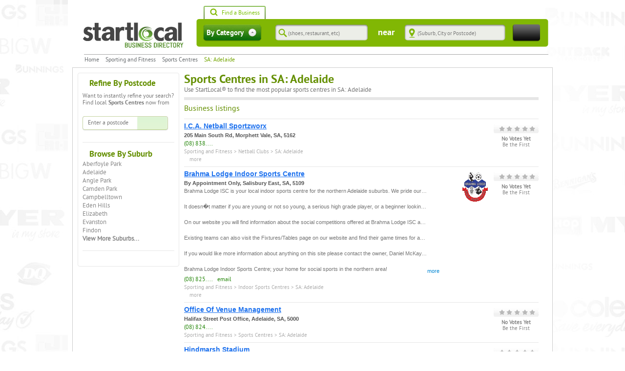

--- FILE ---
content_type: text/html; charset=utf-8
request_url: https://startlocal.com.au/sportsclubs/sportscentres/sa_adelaide/
body_size: 4613
content:
<!DOCTYPE html><html lang="en"><head><script async="" src="https://www.googletagmanager.com/gtag/js?id=UA-173615795-1"></script><script>
                                        window.dataLayer = window.dataLayer || [];
                                        function gtag(){dataLayer.push(arguments);}
                                        gtag('js', new Date());
                    
                                        gtag('config', 'UA-173615795-1', {
                                          page_path: window.location.pathname,
                                        });
                                    </script><meta name="viewport" content="width=device-width"/><meta charSet="utf-8"/><link type="image/x-icon" href="https://static.startlocal.com.au/static/images/favicon.ico" rel="icon"/><link href="https://static.startlocal.com.au/static/images/favicon.ico" rel="shortcut icon"/><link rel="stylesheet" type="text/css" href="https://static.startlocal.com.au/static/css/v3_include_askaquestion.css"/><link rel="stylesheet" type="text/css" href="https://static.startlocal.com.au/static/css/v3_include_short_detailed_recommendations.css?v=2"/><link rel="shortcut icon" type="image/vnd.microsoft.icon" href="https://static.startlocal.com.au/static/favicon.ico"/><link type="text/css" rel="stylesheet" href="https://static.startlocal.com.au/static/v264/site.min.css"/><title>StartLocal® - Australian Business Directory &amp; Business Search Engine</title><meta name="next-head-count" content="9"/><link rel="preload" href="/_next/static/uCEPtuWidRmeLdGGgZg3G/pages/_app.js" as="script"/><link rel="preload" href="/_next/static/uCEPtuWidRmeLdGGgZg3G/pages/%5Bmaster_category%5D/%5Bcategory%5D/%5Bregion%5D.js" as="script"/><link rel="preload" href="/_next/static/chunks/framework.1afe1c5b202f61ce483c.js" as="script"/><link rel="preload" href="/_next/static/chunks/dbf3ce33.1c3a7f1b4be18fa70062.js" as="script"/><link rel="preload" href="/_next/static/chunks/75fc9c18.92a6e1aacf715cd88254.js" as="script"/><link rel="preload" href="/_next/static/chunks/fee78ab355423577400274b47be7df611d60dad0.9ad6d7ba2f725c8d8513.js" as="script"/><link rel="preload" href="/_next/static/chunks/54.511be9f5b17386965e41.js" as="script"/><link rel="preload" href="/_next/static/runtime/webpack-28f791e863a2e917e6eb.js" as="script"/><link rel="preload" href="/_next/static/chunks/framework.1afe1c5b202f61ce483c.js" as="script"/><link rel="preload" href="/_next/static/chunks/2e02a4be5e2c61502a5c1cf0036e109888db2ce3.a1f7c1523a4751b7a153.js" as="script"/><link rel="preload" href="/_next/static/chunks/2faa8d89f8919ab03f453c0944d981b71504d335.778c5ffc4f4fae712225.js" as="script"/><link rel="preload" href="/_next/static/runtime/main-0c9427c8938028972ed5.js" as="script"/><link rel="preload" href="/_next/static/chunks/e85f7b6cca2bc3c36d5c8c665b981eaa7256b40e.d220734a9e55c9f30a47.js" as="script"/><link rel="preload" href="/_next/static/chunks/ce6a4a1439797a4226d13f8da2ad3c9c9942daa7.14113c2190e30c327ea5.js" as="script"/></head><body><div id="__next"><div class="business-page"><div id="page" style="z-index:2" class=""><div id="wrapper"><div id="header"><strong class="logo"><a href="/" title="go home" accessKey="1">Startlocal Directory</a></strong><ul id="tab" class="tab clearfix"><li class="findbiz selected"><a href="#" rel="find-business"><i></i>Find a Business</a></li></ul><div class="search-panel"><div class="blue-area green business"><div id="three-quotes" class="get-quote flowbox"><div class="text-holder" style="position:relative"><form name="header-get-quote" action="/search" method="post"><input type="text" name="query" placeholder="Get three quotes from qualified home services &amp; renovation providers for..." class="text"/><input type="submit" class="submit" accessKey="4" value="Get Quotes Now"/></form></div></div><div id="find-business" class="find-business flowbox selectedbox"><form id="header-search-form" action="/search" method="get"><fieldset><legend class="accessibility">Search form</legend><input type="hidden" name="q" value=""/><input type="hidden" name="t" value="c"/><div class="select"><a href="#" class="selected"><span class="keywords" style="display:block">By Category</span><span class="business" style="display:none">By Name</span></a><ul><li><a class="keywords" href="#">By Category</a></li><li><a class="business" href="#">By Business Name</a></li></ul></div><div class="row"><div class="text-holder search-text keywords" style="position:relative;display:block"><input type="text" placeholder="(shoes, restaurant, etc)" class="text predictive" value=""/><div style="position:absolute;border:1px solid #d4d4d4;border-top:none;z-index:99;top:100%;left:0;right:0;background-color:#fff;display:none"></div></div><div class="text-holder search-text business" style="display:none"><input type="text" placeholder="(Business Name)" class="text predictive" value=""/></div></div><div class="row"><strong class="label">near</strong><div class="text-holder near-text" style="position:relative"><input type="text" placeholder="(Suburb, City or Postcode)" class="text predictive" value=""/><div style="position:absolute;border:1px solid #d4d4d4;border-top:none;z-index:99;top:100%;left:0;right:0;background-color:#fff;display:none"></div></div></div><input type="submit" class="submit" accessKey="4" value="Search"/></fieldset></form></div><div class="t"><div class="tl"></div><div class="tr"></div></div><div class="b"><div class="bl"></div><div class="br"></div></div></div></div></div><div id="main"><div class="breadcrumbs-holder"><p class="a-right">The number one place that Australians discover discounts before they shop</p><ul class="breadcrumbs"><li>Home</li></ul></div><div class="main-panel"><div class="two-cols" style="width:auto"><div class="aside col-left"><div class="box box-browse-by-postcode"></div></div><div class="col-main" style="width:742px;padding-left:10px"></div></div><div class="main-t"><div class="tl"></div><div class="tr"></div></div></div></div></div><div class="footer-holder"><div id="footer"><div class="grid"><div class="col-2-3"><div class="content-holder popular-items clearfix" style="border-left:0"><h3>Most Popular Categories</h3><ul><li><a href="/home/airconditioningandheatingservices/">Air Conditioning</a></li><li><a href="/other/beautysalon/">Beauty Salons</a></li><li><a href="/services/builders/">Builders</a></li><li><a href="/auto/wreckers/">Car and Auto Wreckers</a></li><li><a href="/auto/mechanics/">Car Service and Mechanics</a></li><li><a href="/home/concretingservices/">Concreting Services</a></li></ul><ul><li><a href="/health/dentists/">Dentists</a></li><li><a href="/fitness/doctor/">Doctors and Medical Centres</a></li><li><a href="/services/electrician/">Electricians</a></li><li><a href="/home/gardening/">Gardening Services</a></li><li><a href="/personal/hairdressers/">Hairdressers</a></li><li><a href="/recreation/massage/">Massage Therapists</a></li></ul><ul><li><a href="/services/painters/">Painters</a></li><li><a href="/home/pestcontrol/">Pest Control</a></li><li><a href="/services/plumbers/">Plumbers</a></li><li><a href="/health/psychology/">Psychology and Counselling</a></li><li><a href="/home/tilingcarpetingservices/">Tilers</a></li><li><a href="/retail/womensclothing/">Women&#x27;s Clothing Shops</a></li></ul></div><div class="content-holder popular-items clearfix" style="border-left:0"><h3>Great Western</h3><ul><li><a href="https://www.greatwesternhotel.pub">Great Western Hotel</a></li><li><a href="https://www.salingers.com.au">Salingers</a></li></ul><ul><li><a href="https://www.seppeltgreatwestern.com.au">Seppelt Great Western</a></li><li><a href="https://www.grampianswines.com.au">Grampians Wines</a></li></ul><ul><li><a href="https://www.destinationgreatwestern.com.au">Destination Great Western</a></li><li><a href="https://www.visitgreatwestern.com.au">Visit Great Western</a></li></ul></div></div><div class="col-1-3"><div class="content-holder"><h3>Get Help</h3><ul><li><a href="/find_businesses.html" title="How to Search">How to search</a></li><li><a href="/vote_businesses.html" title="What is Voting">What is voting?</a></li><li><a href="/help.html" title="Help / FAQ" accessKey="5">Help / FAQ</a></li><li><a href="/categorymap.html" title="Full Category Map">Full Category Map</a></li><li><a href="/articles.html" title="Articles, Hints &amp; Tips">Articles, Hints, Tips</a></li><li class="terms"><a href="/termsofuse.html" title="Terms of Use">Terms of Use</a></li><li><a href="/privacy.html" title="Privacy">Privacy</a></li><li><a href="/contact.html" title="Contact Us">Contact Us</a></li></ul></div></div></div><div class="bottom-bar"><p>Copyright © 2006-<!-- -->2026<!-- --> <a href="https://eaco.systems">Eaco Systems</a> - Your Local Business Management System and Australian Business Directory. All rights reserved.</p></div></div></div></div></div></div><script id="__NEXT_DATA__" type="application/json">{"props":{"pageProps":{"isMobile":false,"apolloState":{},"apolloClient":null}},"page":"/[master_category]/[category]/[region]","query":{"master_category":"sportsclubs","category":"sportscentres","region":"sa_adelaide"},"buildId":"uCEPtuWidRmeLdGGgZg3G","isFallback":false,"dynamicIds":["+wdc","16Al","17x9","8L3h","IDhZ","KAy6","QCnb","WbBG","f/k9","i8i4","q1tI","viRO","yl30","tZYZ","wd/R","11xH","YGJC","h4VS","++Tr","+6XX","+NC5","+c4W","+iJU","+s0g","//9w","/9aa","/HCC","/Jle","/X5v","00y1","03A+","0CkX","0Cz8","0aua","0mo+","0tRk","0ycA","1DKJ","1Yhv","1hJj","1ppg","1rYy","1xZ4","2fjn","2gN3","2ykv","3A9y","3E1r","3Fdi","3rw4","4/ic","44Ds","4MV3","4W91","4dOw","4kuk","4oYu","4sDh","4uTw","5b8p","5eWy","5vX9","6+QB","61FK","61Sl","6B0Y","6D3K","6NC3","6sVZ","711d","77Zs","784j","7BjC","7C5Q","7GkX","7aV9","7dxV","7fqy","8/+R","8NT0","8mBD","9Nap","9ggG","9nsV","9rRi","9rZ/","9uj6","A+xa","A90E","AG3Q","AG8H","AMk3","AP2z","AQ68","ATqy","Aegd","AvvY","B55N","B8+J","B8du","BVg3","BXj4","Bj+o","Brc/","BulA","ByF4","CH3K","CMye","CYwo","CjfA","CjzT","CoRJ","Cwc5","D/JM","DKr+","DSRE","Djdg","Dkky","Dmvi","DoHr","DxQv","Dzi0","E+lV","E2jh","EOgW","EQyg","EpBk","ExA7","FJTR","FNxG","FeQP","Fnuy","G0Uy","GDhZ","GNiM","Ghr+","GoyQ","H8ED","H8j4","HDyB","HN59","HOxn","HP3h","Hvzi","HxDv","I01J","IBtZ","IOzZ","IilC","Ilpa","Ivi+","JAKF","JC6p","JCF/","JHRd","JHgL","JSQU","JTzB","JVSJ","JdDt","Juji","JvlW","JwZb","K/tc","KMkd","KSF8","KTz0","KfNM","KwMD","Kz5y","L8xA","LT9q","LW+4","LXxW","LXxZ","Loxo","Lv7+","MMmD","MOOa","MYDo","MrPF","MvSz","NKxu","NL8H","Npjl","Nx7L","NykK","O1dU","O7RO","OIYi","Oaa7","Ob0Z","Of+w","OhID","OjkT","OmwH","OwCT","Oxv6","PA2r","PeUW","PpIw","Q9ox","QFbA","QN7D","Qj4J","QkVE","QoRX","QqLw","RAwQ","RnhZ","S6ln","SFxW","SKAX","SatO","SfRM","Sism","SnAk","Sxd8","TcAy","UDhR","UEoc","UNi/","USCx","USjQ","UfWW","UpQW","Ur1D","V2x9","V6Ve","VUtl","VaNO","Vclq","WFqU","WYrj","Wv91","WxRl","X0OE","X709","XDpg","XLvN","XWo/","XXzf","XhRd","Xi7e","Xs6p","YESw","YRex","YSJB","YuTi","Z0cm","Z4QM","Z8oC","ZAMP","ZCgT","ZCpW","ZWtO","Zduo","ZnPH","aIdf","aIsn","aOgy","aQkU","adU4","aem4","agOo","b1Dy","b80T","b80i","bDvm","bOMt","bXm7","bYM6","bi8z","bpih","bxKX","c6wG","c7P7","cRix","ckZc","cq/+","czMo","d/u1","dD9F","dNwA","dcBo","dr2i","dt0z","e+ae","e4Nc","e5cp","e8WS","eJWv","eUgh","ebwN","ekgI","eo5p","fGT3","fR/l","fmRc","ftKO","fzPg","gCq4","gVVK","gekB","gjCT","hKrs","hgQt","hgv9","honF","iEDd","iWUT","iYuL","jUeY","jVdC","jX8d","jfSC","jnO4","k+1r","k4Da","kEOa","kOpN","kdAN","kekF","l/XW","l59T","l5ep","lQqw","lSAa","lSCD","lXzo","lYtQ","lgnt","ljhN","lm/5","lshv","lyxo","m255","mc0g","mdPL","msJ0","mwIZ","n3Sm","nCHs","nGsr","nkPT","nmnc","nyYc","o1bE","o8x0","oNH8","or5M","p/Ph","p/rL","p0NL","p2Xy","pSRY","psTC","qP4D","qZTm","qlDT","qvJo","qygY","rEGp","rHj2","raLr","s+uk","sBe+","sEf8","sZUF","seXi","shjB","sp3z","t+mt","tGlX","tLB3","tMB7","tT3J","tUCv","tadb","u3GI","u8Dt","uAyV","uEye","uXwI","ugQR","ut/Y","vD6y","vItp","vJDf","vj6j","vqBh","vuuF","vwo6","wF/u","wJg7","wLV6","wQk9","wxew","wz7L","x6pH","x9GP","xYSL","y1pI","yGk4","yPMs","z1FC","z3Vd","z9xB","zZ0H","zblL","zoYe","zx6S"],"gip":true}</script><script nomodule="" src="/_next/static/runtime/polyfills-1aa057bb50c5b3b70cc8.js"></script><script async="" data-next-page="/_app" src="/_next/static/uCEPtuWidRmeLdGGgZg3G/pages/_app.js"></script><script async="" data-next-page="/[master_category]/[category]/[region]" src="/_next/static/uCEPtuWidRmeLdGGgZg3G/pages/%5Bmaster_category%5D/%5Bcategory%5D/%5Bregion%5D.js"></script><script async="" src="/_next/static/chunks/dbf3ce33.1c3a7f1b4be18fa70062.js"></script><script async="" src="/_next/static/chunks/75fc9c18.92a6e1aacf715cd88254.js"></script><script async="" src="/_next/static/chunks/fee78ab355423577400274b47be7df611d60dad0.9ad6d7ba2f725c8d8513.js"></script><script async="" src="/_next/static/chunks/54.511be9f5b17386965e41.js"></script><script src="/_next/static/runtime/webpack-28f791e863a2e917e6eb.js" async=""></script><script src="/_next/static/chunks/framework.1afe1c5b202f61ce483c.js" async=""></script><script src="/_next/static/chunks/2e02a4be5e2c61502a5c1cf0036e109888db2ce3.a1f7c1523a4751b7a153.js" async=""></script><script src="/_next/static/chunks/2faa8d89f8919ab03f453c0944d981b71504d335.778c5ffc4f4fae712225.js" async=""></script><script src="/_next/static/runtime/main-0c9427c8938028972ed5.js" async=""></script><script src="/_next/static/chunks/e85f7b6cca2bc3c36d5c8c665b981eaa7256b40e.d220734a9e55c9f30a47.js" async=""></script><script src="/_next/static/chunks/ce6a4a1439797a4226d13f8da2ad3c9c9942daa7.14113c2190e30c327ea5.js" async=""></script><script src="/_next/static/uCEPtuWidRmeLdGGgZg3G/_buildManifest.js" async=""></script><script src="/_next/static/uCEPtuWidRmeLdGGgZg3G/_ssgManifest.js" async=""></script></body></html>

--- FILE ---
content_type: text/html; charset=utf-8
request_url: https://www.google.com/recaptcha/api2/aframe
body_size: 267
content:
<!DOCTYPE HTML><html><head><meta http-equiv="content-type" content="text/html; charset=UTF-8"></head><body><script nonce="nX_NckFD8qOnkHrgcGP-4g">/** Anti-fraud and anti-abuse applications only. See google.com/recaptcha */ try{var clients={'sodar':'https://pagead2.googlesyndication.com/pagead/sodar?'};window.addEventListener("message",function(a){try{if(a.source===window.parent){var b=JSON.parse(a.data);var c=clients[b['id']];if(c){var d=document.createElement('img');d.src=c+b['params']+'&rc='+(localStorage.getItem("rc::a")?sessionStorage.getItem("rc::b"):"");window.document.body.appendChild(d);sessionStorage.setItem("rc::e",parseInt(sessionStorage.getItem("rc::e")||0)+1);localStorage.setItem("rc::h",'1768453463712');}}}catch(b){}});window.parent.postMessage("_grecaptcha_ready", "*");}catch(b){}</script></body></html>

--- FILE ---
content_type: text/css
request_url: https://static.startlocal.com.au/static/v264/site.min.css
body_size: 55413
content:
/*! jQuery UI - v1.10.3 - 2013-05-03



* http://jqueryui.com



* Includes: jquery.ui.core.css, jquery.ui.accordion.css, jquery.ui.autocomplete.css, jquery.ui.button.css, jquery.ui.datepicker.css, jquery.ui.dialog.css, jquery.ui.menu.css, jquery.ui.progressbar.css, jquery.ui.resizable.css, jquery.ui.selectable.css, jquery.ui.slider.css, jquery.ui.spinner.css, jquery.ui.tabs.css, jquery.ui.tooltip.css



* To view and modify this theme, visit http://jqueryui.com/themeroller/?ffDefault=Verdana%2CArial%2Csans-serif&fwDefault=normal&fsDefault=1.1em&cornerRadius=4px&bgColorHeader=cccccc&bgTextureHeader=highlight_soft&bgImgOpacityHeader=75&borderColorHeader=aaaaaa&fcHeader=222222&iconColorHeader=222222&bgColorContent=ffffff&bgTextureContent=flat&bgImgOpacityContent=75&borderColorContent=aaaaaa&fcContent=222222&iconColorContent=222222&bgColorDefault=e6e6e6&bgTextureDefault=glass&bgImgOpacityDefault=75&borderColorDefault=d3d3d3&fcDefault=555555&iconColorDefault=888888&bgColorHover=dadada&bgTextureHover=glass&bgImgOpacityHover=75&borderColorHover=999999&fcHover=212121&iconColorHover=454545&bgColorActive=ffffff&bgTextureActive=glass&bgImgOpacityActive=65&borderColorActive=aaaaaa&fcActive=212121&iconColorActive=454545&bgColorHighlight=fbf9ee&bgTextureHighlight=glass&bgImgOpacityHighlight=55&borderColorHighlight=fcefa1&fcHighlight=363636&iconColorHighlight=2e83ff&bgColorError=fef1ec&bgTextureError=glass&bgImgOpacityError=95&borderColorError=cd0a0a&fcError=cd0a0a&iconColorError=cd0a0a&bgColorOverlay=aaaaaa&bgTextureOverlay=flat&bgImgOpacityOverlay=0&opacityOverlay=30&bgColorShadow=aaaaaa&bgTextureShadow=flat&bgImgOpacityShadow=0&opacityShadow=30&thicknessShadow=8px&offsetTopShadow=-8px&offsetLeftShadow=-8px&cornerRadiusShadow=8px



* Copyright 2013 jQuery Foundation and other contributors Licensed MIT */.ui-helper-hidden{display:none}.ui-helper-hidden-accessible{border:0;clip:rect(0 0 0 0);height:1px;margin:-1px;overflow:hidden;padding:0;position:absolute;width:1px}.ui-helper-reset{margin:0;padding:0;border:0;outline:0;line-height:1.3;text-decoration:none;font-size:100%;list-style:none}.ui-helper-clearfix:after,.ui-helper-clearfix:before{content:"";display:table;border-collapse:collapse}.ui-helper-clearfix:after{clear:both}.ui-helper-clearfix{min-height:0}.ui-helper-zfix{width:100%;height:100%;top:0;left:0;position:absolute;opacity:0;filter:Alpha(Opacity=0)}.ui-front{z-index:100}.ui-state-disabled{cursor:default!important}.ui-icon{display:block;text-indent:-99999px;overflow:hidden;background-repeat:no-repeat}.ui-widget-overlay{position:fixed;top:0;left:0;width:100%;height:100%}.ui-accordion .ui-accordion-header{display:block;cursor:pointer;position:relative;margin-top:2px;padding:.5em .5em .5em .7em;min-height:0}.ui-accordion .ui-accordion-icons{padding-left:2.2em}.ui-accordion .ui-accordion-noicons{padding-left:.7em}.ui-accordion .ui-accordion-icons .ui-accordion-icons{padding-left:2.2em}.ui-accordion .ui-accordion-header .ui-accordion-header-icon{position:absolute;left:.5em;top:50%;margin-top:-8px}.ui-accordion .ui-accordion-content{padding:1em 2.2em;border-top:0;overflow:auto}.ui-autocomplete{position:absolute;top:0;left:0;cursor:default}.ui-button{display:inline-block;position:relative;padding:0;line-height:normal;margin-right:.1em;cursor:pointer;vertical-align:middle;text-align:center;overflow:visible}.ui-button,.ui-button:active,.ui-button:hover,.ui-button:link,.ui-button:visited{text-decoration:none}.ui-button-icon-only{width:2.2em}button.ui-button-icon-only{width:2.4em}.ui-button-icons-only{width:3.4em}button.ui-button-icons-only{width:3.7em}.ui-button .ui-button-text{display:block;line-height:normal}.ui-button-text-only .ui-button-text{padding:.4em 1em}.ui-button-icon-only .ui-button-text,.ui-button-icons-only .ui-button-text{padding:.4em;text-indent:-9999999px}.ui-button-text-icon-primary .ui-button-text,.ui-button-text-icons .ui-button-text{padding:.4em 1em .4em 2.1em}.ui-button-text-icon-secondary .ui-button-text,.ui-button-text-icons .ui-button-text{padding:.4em 2.1em .4em 1em}.ui-button-text-icons .ui-button-text{padding-left:2.1em;padding-right:2.1em}input.ui-button{padding:.4em 1em}.ui-button-icon-only .ui-icon,.ui-button-icons-only .ui-icon,.ui-button-text-icon-primary .ui-icon,.ui-button-text-icon-secondary .ui-icon,.ui-button-text-icons .ui-icon{position:absolute;top:50%;margin-top:-8px}.ui-button-icon-only .ui-icon{left:50%;margin-left:-8px}.ui-button-icons-only .ui-button-icon-primary,.ui-button-text-icon-primary .ui-button-icon-primary,.ui-button-text-icons .ui-button-icon-primary{left:.5em}.ui-button-icons-only .ui-button-icon-secondary,.ui-button-text-icon-secondary .ui-button-icon-secondary,.ui-button-text-icons .ui-button-icon-secondary{right:.5em}.ui-buttonset{margin-right:7px}.ui-buttonset .ui-button{margin-left:0;margin-right:-.3em}button.ui-button::-moz-focus-inner,input.ui-button::-moz-focus-inner{border:0;padding:0}.ui-datepicker{width:17em;padding:.2em .2em 0;display:none}.ui-datepicker .ui-datepicker-header{position:relative;padding:.2em 0}.ui-datepicker .ui-datepicker-next,.ui-datepicker .ui-datepicker-prev{position:absolute;top:2px;width:1.8em;height:1.8em}.ui-datepicker .ui-datepicker-next-hover,.ui-datepicker .ui-datepicker-prev-hover{top:1px}.ui-datepicker .ui-datepicker-prev{left:2px}.ui-datepicker .ui-datepicker-next{right:2px}.ui-datepicker .ui-datepicker-prev-hover{left:1px}.ui-datepicker .ui-datepicker-next-hover{right:1px}.ui-datepicker .ui-datepicker-next span,.ui-datepicker .ui-datepicker-prev span{display:block;position:absolute;left:50%;margin-left:-8px;top:50%;margin-top:-8px}.ui-datepicker .ui-datepicker-title{margin:0 2.3em;line-height:1.8em;text-align:center}.ui-datepicker .ui-datepicker-title select{font-size:1em;margin:1px 0}.ui-datepicker select.ui-datepicker-month-year{width:100%}.ui-datepicker select.ui-datepicker-month,.ui-datepicker select.ui-datepicker-year{width:49%}.ui-datepicker table{width:100%;font-size:.9em;border-collapse:collapse;margin:0 0 .4em}.ui-datepicker th{padding:.7em .3em;text-align:center;font-weight:700;border:0}.ui-datepicker td{border:0;padding:1px}.ui-datepicker td a,.ui-datepicker td span{display:block;padding:.2em;text-align:right;text-decoration:none}.ui-datepicker .ui-datepicker-buttonpane{background-image:none;margin:.7em 0 0 0;padding:0 .2em;border-left:0;border-right:0;border-bottom:0}.ui-datepicker .ui-datepicker-buttonpane button{float:right;margin:.5em .2em .4em;cursor:pointer;padding:.2em .6em .3em .6em;width:auto;overflow:visible}.ui-datepicker .ui-datepicker-buttonpane button.ui-datepicker-current{float:left}.ui-datepicker.ui-datepicker-multi{width:auto}.ui-datepicker-multi .ui-datepicker-group{float:left}.ui-datepicker-multi .ui-datepicker-group table{width:95%;margin:0 auto .4em}.ui-datepicker-multi-2 .ui-datepicker-group{width:50%}.ui-datepicker-multi-3 .ui-datepicker-group{width:33.3%}.ui-datepicker-multi-4 .ui-datepicker-group{width:25%}.ui-datepicker-multi .ui-datepicker-group-last .ui-datepicker-header,.ui-datepicker-multi .ui-datepicker-group-middle .ui-datepicker-header{border-left-width:0}.ui-datepicker-multi .ui-datepicker-buttonpane{clear:left}.ui-datepicker-row-break{clear:both;width:100%;font-size:0}.ui-datepicker-rtl{direction:rtl}.ui-datepicker-rtl .ui-datepicker-prev{right:2px;left:auto}.ui-datepicker-rtl .ui-datepicker-next{left:2px;right:auto}.ui-datepicker-rtl .ui-datepicker-prev:hover{right:1px;left:auto}.ui-datepicker-rtl .ui-datepicker-next:hover{left:1px;right:auto}.ui-datepicker-rtl .ui-datepicker-buttonpane{clear:right}.ui-datepicker-rtl .ui-datepicker-buttonpane button{float:left}.ui-datepicker-rtl .ui-datepicker-buttonpane button.ui-datepicker-current,.ui-datepicker-rtl .ui-datepicker-group{float:right}.ui-datepicker-rtl .ui-datepicker-group-last .ui-datepicker-header,.ui-datepicker-rtl .ui-datepicker-group-middle .ui-datepicker-header{border-right-width:0;border-left-width:1px}.ui-dialog{position:absolute;top:0;left:0;padding:.2em;outline:0}.ui-dialog .ui-dialog-titlebar{padding:.4em 1em;position:relative}.ui-dialog .ui-dialog-title{float:left;margin:.1em 0;white-space:nowrap;width:90%;overflow:hidden;text-overflow:ellipsis}.ui-dialog .ui-dialog-titlebar-close{position:absolute;right:.3em;top:50%;width:21px;margin:-10px 0 0 0;padding:1px;height:20px}.ui-dialog .ui-dialog-content{position:relative;border:0;padding:.5em 1em;background:0 0;overflow:auto}.ui-dialog .ui-dialog-buttonpane{text-align:left;border-width:1px 0 0 0;background-image:none;margin-top:.5em;padding:.3em 1em .5em .4em}.ui-dialog .ui-dialog-buttonpane .ui-dialog-buttonset{float:right}.ui-dialog .ui-dialog-buttonpane button{margin:.5em .4em .5em 0;cursor:pointer}.ui-dialog .ui-resizable-se{width:12px;height:12px;right:-5px;bottom:-5px;background-position:16px 16px}.ui-draggable .ui-dialog-titlebar{cursor:move}.ui-menu{list-style:none;padding:2px;margin:0;display:block;outline:0}.ui-menu .ui-menu{margin-top:-3px;position:absolute}.ui-menu .ui-menu-item{margin:0;padding:0;width:100%;list-style-image:url([data-uri])}.ui-menu .ui-menu-divider{margin:5px -2px 5px -2px;height:0;font-size:0;line-height:0;border-width:1px 0 0 0}.ui-menu .ui-menu-item a{text-decoration:none;display:block;padding:2px .4em;line-height:1.5;min-height:0;font-weight:400}.ui-menu .ui-menu-item a.ui-state-active,.ui-menu .ui-menu-item a.ui-state-focus{font-weight:400;margin:-1px}.ui-menu .ui-state-disabled{font-weight:400;margin:.4em 0 .2em;line-height:1.5}.ui-menu .ui-state-disabled a{cursor:default}.ui-menu-icons{position:relative}.ui-menu-icons .ui-menu-item a{position:relative;padding-left:2em}.ui-menu .ui-icon{position:absolute;top:.2em;left:.2em}.ui-menu .ui-menu-icon{position:static;float:right}.ui-progressbar{height:2em;text-align:left;overflow:hidden}.ui-progressbar .ui-progressbar-value{margin:-1px;height:100%}.ui-progressbar .ui-progressbar-overlay{background:url(images/animated-overlay.gif);height:100%;opacity:.25}.ui-progressbar-indeterminate .ui-progressbar-value{background-image:none}.ui-resizable{position:relative}.ui-resizable-handle{position:absolute;font-size:.1px;display:block}.ui-resizable-autohide .ui-resizable-handle,.ui-resizable-disabled .ui-resizable-handle{display:none}.ui-resizable-n{cursor:n-resize;height:7px;width:100%;top:-5px;left:0}.ui-resizable-s{cursor:s-resize;height:7px;width:100%;bottom:-5px;left:0}.ui-resizable-e{cursor:e-resize;width:7px;right:-5px;top:0;height:100%}.ui-resizable-w{cursor:w-resize;width:7px;left:-5px;top:0;height:100%}.ui-resizable-se{cursor:se-resize;width:12px;height:12px;right:1px;bottom:1px}.ui-resizable-sw{cursor:sw-resize;width:9px;height:9px;left:-5px;bottom:-5px}.ui-resizable-nw{cursor:nw-resize;width:9px;height:9px;left:-5px;top:-5px}.ui-resizable-ne{cursor:ne-resize;width:9px;height:9px;right:-5px;top:-5px}.ui-selectable-helper{position:absolute;z-index:100;border:1px dotted #000}.ui-slider{position:relative;text-align:left}.ui-slider .ui-slider-handle{position:absolute;z-index:2;width:1.2em;height:1.2em;cursor:default}.ui-slider .ui-slider-range{position:absolute;z-index:1;font-size:.7em;display:block;border:0;background-position:0 0}.ui-slider.ui-state-disabled .ui-slider-handle,.ui-slider.ui-state-disabled .ui-slider-range{filter:inherit}.ui-slider-horizontal{height:.8em}.ui-slider-horizontal .ui-slider-handle{top:-.3em;margin-left:-.6em}.ui-slider-horizontal .ui-slider-range{top:0;height:100%}.ui-slider-horizontal .ui-slider-range-min{left:0}.ui-slider-horizontal .ui-slider-range-max{right:0}.ui-slider-vertical{width:.8em;height:100px}.ui-slider-vertical .ui-slider-handle{left:-.3em;margin-left:0;margin-bottom:-.6em}.ui-slider-vertical .ui-slider-range{left:0;width:100%}.ui-slider-vertical .ui-slider-range-min{bottom:0}.ui-slider-vertical .ui-slider-range-max{top:0}.ui-spinner{position:relative;display:inline-block;overflow:hidden;padding:0;vertical-align:middle}.ui-spinner-input{border:none;background:0 0;color:inherit;padding:0;margin:.2em 0;vertical-align:middle;margin-left:.4em;margin-right:22px}.ui-spinner-button{width:16px;height:50%;font-size:.5em;padding:0;margin:0;text-align:center;position:absolute;cursor:default;display:block;overflow:hidden;right:0}.ui-spinner a.ui-spinner-button{border-top:none;border-bottom:none;border-right:none}.ui-spinner .ui-icon{position:absolute;margin-top:-8px;top:50%;left:0}.ui-spinner-up{top:0}.ui-spinner-down{bottom:0}.ui-spinner .ui-icon-triangle-1-s{background-position:-65px -16px}.ui-tabs{position:relative;padding:.2em}.ui-tabs .ui-tabs-nav{margin:0;padding:.2em .2em 0}.ui-tabs .ui-tabs-nav li{list-style:none;float:left;position:relative;top:0;margin:1px .2em 0 0;border-bottom-width:0;padding:0;white-space:nowrap}.ui-tabs .ui-tabs-nav li a{float:left;padding:.5em 1em;text-decoration:none}.ui-tabs .ui-tabs-nav li.ui-tabs-active{margin-bottom:-1px;padding-bottom:1px}.ui-tabs .ui-tabs-nav li.ui-state-disabled a,.ui-tabs .ui-tabs-nav li.ui-tabs-active a,.ui-tabs .ui-tabs-nav li.ui-tabs-loading a{cursor:text}.ui-tabs .ui-tabs-nav li a,.ui-tabs-collapsible .ui-tabs-nav li.ui-tabs-active a{cursor:pointer}.ui-tabs .ui-tabs-panel{display:block;border-width:0;padding:1em 1.4em;background:0 0}.ui-tooltip{padding:8px;position:absolute;z-index:9999;max-width:300px;-webkit-box-shadow:0 0 5px #aaa;box-shadow:0 0 5px #aaa}body .ui-tooltip{border-width:2px}.ui-widget{font-family:Verdana,Arial,sans-serif;font-size:1.1em}.ui-widget .ui-widget{font-size:1em}.ui-widget button,.ui-widget input,.ui-widget select,.ui-widget textarea{font-family:Verdana,Arial,sans-serif;font-size:1em}.ui-widget-content{border:1px solid #aaa;background:#fff;color:#222}.ui-widget-content a{color:#222}.ui-widget-header{border:1px solid #aaa;background:#ccc url(images/common/jquery/ui-bg_highlight-soft_75_cccccc_1x100.png) 50% 50% repeat-x;color:#222;font-weight:700}.ui-widget-header a{color:#222}.ui-state-default,.ui-widget-content .ui-state-default,.ui-widget-header .ui-state-default{border:1px solid #d3d3d3;background:#e6e6e6 url(images/common/jquery/ui-bg_glass_75_e6e6e6_1x400.png) 50% 50% repeat-x;font-weight:400;color:#555}.ui-state-default a,.ui-state-default a:link,.ui-state-default a:visited{color:#555;text-decoration:none}.ui-state-focus,.ui-state-hover,.ui-widget-content .ui-state-focus,.ui-widget-content .ui-state-hover,.ui-widget-header .ui-state-focus,.ui-widget-header .ui-state-hover{border:1px solid #999;background:#dadada url(images/common/jquery/ui-bg_glass_75_dadada_1x400.png) 50% 50% repeat-x;font-weight:400;color:#212121}.ui-state-hover a,.ui-state-hover a:hover,.ui-state-hover a:link,.ui-state-hover a:visited{color:#212121;text-decoration:none}.ui-state-active,.ui-widget-content .ui-state-active,.ui-widget-header .ui-state-active{border:1px solid #aaa;background:#fff url(images/common/jquery/ui-bg_glass_65_ffffff_1x400.png) 50% 50% repeat-x;font-weight:400;color:#212121}.ui-state-active a,.ui-state-active a:link,.ui-state-active a:visited{color:#212121;text-decoration:none}.ui-state-highlight,.ui-widget-content .ui-state-highlight,.ui-widget-header .ui-state-highlight{border:1px solid #fcefa1;background:#fbf9ee url(images/common/jquery/ui-bg_glass_55_fbf9ee_1x400.png) 50% 50% repeat-x;color:#363636}.ui-state-highlight a,.ui-widget-content .ui-state-highlight a,.ui-widget-header .ui-state-highlight a{color:#363636}.ui-state-error,.ui-widget-content .ui-state-error,.ui-widget-header .ui-state-error{border:1px solid #cd0a0a;background:#fef1ec url(images/common/jquery/ui-bg_glass_95_fef1ec_1x400.png) 50% 50% repeat-x;color:#cd0a0a}.ui-state-error a,.ui-widget-content .ui-state-error a,.ui-widget-header .ui-state-error a{color:#cd0a0a}.ui-state-error-text,.ui-widget-content .ui-state-error-text,.ui-widget-header .ui-state-error-text{color:#cd0a0a}.ui-priority-primary,.ui-widget-content .ui-priority-primary,.ui-widget-header .ui-priority-primary{font-weight:700}.ui-priority-secondary,.ui-widget-content .ui-priority-secondary,.ui-widget-header .ui-priority-secondary{opacity:.7;filter:Alpha(Opacity=70);font-weight:400}.ui-state-disabled,.ui-widget-content .ui-state-disabled,.ui-widget-header .ui-state-disabled{opacity:.35;filter:Alpha(Opacity=35);background-image:none}.ui-state-disabled .ui-icon{filter:Alpha(Opacity=35)}.ui-icon{width:16px;height:16px}.ui-icon,.ui-widget-content .ui-icon{background-image:url(images/common/jquery/ui-icons_222222_256x240.png)}.ui-widget-header .ui-icon{background-image:url(images/common/jquery/ui-icons_222222_256x240.png)}.ui-state-default .ui-icon{background-image:url(images/common/jquery/ui-icons_888888_256x240.png)}.ui-state-focus .ui-icon,.ui-state-hover .ui-icon{background-image:url(images/common/jquery/ui-icons_454545_256x240.png)}.ui-state-active .ui-icon{background-image:url(images/common/jquery/ui-icons_454545_256x240.png)}.ui-state-highlight .ui-icon{background-image:url(images/common/jquery/ui-icons_2e83ff_256x240.png)}.ui-state-error .ui-icon,.ui-state-error-text .ui-icon{background-image:url(images/common/jquery/ui-icons_cd0a0a_256x240.png)}.ui-icon-blank{background-position:16px 16px}.ui-icon-carat-1-n{background-position:0 0}.ui-icon-carat-1-ne{background-position:-16px 0}.ui-icon-carat-1-e{background-position:-32px 0}.ui-icon-carat-1-se{background-position:-48px 0}.ui-icon-carat-1-s{background-position:-64px 0}.ui-icon-carat-1-sw{background-position:-80px 0}.ui-icon-carat-1-w{background-position:-96px 0}.ui-icon-carat-1-nw{background-position:-112px 0}.ui-icon-carat-2-n-s{background-position:-128px 0}.ui-icon-carat-2-e-w{background-position:-144px 0}.ui-icon-triangle-1-n{background-position:0 -16px}.ui-icon-triangle-1-ne{background-position:-16px -16px}.ui-icon-triangle-1-e{background-position:-32px -16px}.ui-icon-triangle-1-se{background-position:-48px -16px}.ui-icon-triangle-1-s{background-position:-64px -16px}.ui-icon-triangle-1-sw{background-position:-80px -16px}.ui-icon-triangle-1-w{background-position:-96px -16px}.ui-icon-triangle-1-nw{background-position:-112px -16px}.ui-icon-triangle-2-n-s{background-position:-128px -16px}.ui-icon-triangle-2-e-w{background-position:-144px -16px}.ui-icon-arrow-1-n{background-position:0 -32px}.ui-icon-arrow-1-ne{background-position:-16px -32px}.ui-icon-arrow-1-e{background-position:-32px -32px}.ui-icon-arrow-1-se{background-position:-48px -32px}.ui-icon-arrow-1-s{background-position:-64px -32px}.ui-icon-arrow-1-sw{background-position:-80px -32px}.ui-icon-arrow-1-w{background-position:-96px -32px}.ui-icon-arrow-1-nw{background-position:-112px -32px}.ui-icon-arrow-2-n-s{background-position:-128px -32px}.ui-icon-arrow-2-ne-sw{background-position:-144px -32px}.ui-icon-arrow-2-e-w{background-position:-160px -32px}.ui-icon-arrow-2-se-nw{background-position:-176px -32px}.ui-icon-arrowstop-1-n{background-position:-192px -32px}.ui-icon-arrowstop-1-e{background-position:-208px -32px}.ui-icon-arrowstop-1-s{background-position:-224px -32px}.ui-icon-arrowstop-1-w{background-position:-240px -32px}.ui-icon-arrowthick-1-n{background-position:0 -48px}.ui-icon-arrowthick-1-ne{background-position:-16px -48px}.ui-icon-arrowthick-1-e{background-position:-32px -48px}.ui-icon-arrowthick-1-se{background-position:-48px -48px}.ui-icon-arrowthick-1-s{background-position:-64px -48px}.ui-icon-arrowthick-1-sw{background-position:-80px -48px}.ui-icon-arrowthick-1-w{background-position:-96px -48px}.ui-icon-arrowthick-1-nw{background-position:-112px -48px}.ui-icon-arrowthick-2-n-s{background-position:-128px -48px}.ui-icon-arrowthick-2-ne-sw{background-position:-144px -48px}.ui-icon-arrowthick-2-e-w{background-position:-160px -48px}.ui-icon-arrowthick-2-se-nw{background-position:-176px -48px}.ui-icon-arrowthickstop-1-n{background-position:-192px -48px}.ui-icon-arrowthickstop-1-e{background-position:-208px -48px}.ui-icon-arrowthickstop-1-s{background-position:-224px -48px}.ui-icon-arrowthickstop-1-w{background-position:-240px -48px}.ui-icon-arrowreturnthick-1-w{background-position:0 -64px}.ui-icon-arrowreturnthick-1-n{background-position:-16px -64px}.ui-icon-arrowreturnthick-1-e{background-position:-32px -64px}.ui-icon-arrowreturnthick-1-s{background-position:-48px -64px}.ui-icon-arrowreturn-1-w{background-position:-64px -64px}.ui-icon-arrowreturn-1-n{background-position:-80px -64px}.ui-icon-arrowreturn-1-e{background-position:-96px -64px}.ui-icon-arrowreturn-1-s{background-position:-112px -64px}.ui-icon-arrowrefresh-1-w{background-position:-128px -64px}.ui-icon-arrowrefresh-1-n{background-position:-144px -64px}.ui-icon-arrowrefresh-1-e{background-position:-160px -64px}.ui-icon-arrowrefresh-1-s{background-position:-176px -64px}.ui-icon-arrow-4{background-position:0 -80px}.ui-icon-arrow-4-diag{background-position:-16px -80px}.ui-icon-extlink{background-position:-32px -80px}.ui-icon-newwin{background-position:-48px -80px}.ui-icon-refresh{background-position:-64px -80px}.ui-icon-shuffle{background-position:-80px -80px}.ui-icon-transfer-e-w{background-position:-96px -80px}.ui-icon-transferthick-e-w{background-position:-112px -80px}.ui-icon-folder-collapsed{background-position:0 -96px}.ui-icon-folder-open{background-position:-16px -96px}.ui-icon-document{background-position:-32px -96px}.ui-icon-document-b{background-position:-48px -96px}.ui-icon-note{background-position:-64px -96px}.ui-icon-mail-closed{background-position:-80px -96px}.ui-icon-mail-open{background-position:-96px -96px}.ui-icon-suitcase{background-position:-112px -96px}.ui-icon-comment{background-position:-128px -96px}.ui-icon-person{background-position:-144px -96px}.ui-icon-print{background-position:-160px -96px}.ui-icon-trash{background-position:-176px -96px}.ui-icon-locked{background-position:-192px -96px}.ui-icon-unlocked{background-position:-208px -96px}.ui-icon-bookmark{background-position:-224px -96px}.ui-icon-tag{background-position:-240px -96px}.ui-icon-home{background-position:0 -112px}.ui-icon-flag{background-position:-16px -112px}.ui-icon-calendar{background-position:-32px -112px}.ui-icon-cart{background-position:-48px -112px}.ui-icon-pencil{background-position:-64px -112px}.ui-icon-clock{background-position:-80px -112px}.ui-icon-disk{background-position:-96px -112px}.ui-icon-calculator{background-position:-112px -112px}.ui-icon-zoomin{background-position:-128px -112px}.ui-icon-zoomout{background-position:-144px -112px}.ui-icon-search{background-position:-160px -112px}.ui-icon-wrench{background-position:-176px -112px}.ui-icon-gear{background-position:-192px -112px}.ui-icon-heart{background-position:-208px -112px}.ui-icon-star{background-position:-224px -112px}.ui-icon-link{background-position:-240px -112px}.ui-icon-cancel{background-position:0 -128px}.ui-icon-plus{background-position:-16px -128px}.ui-icon-plusthick{background-position:-32px -128px}.ui-icon-minus{background-position:-48px -128px}.ui-icon-minusthick{background-position:-64px -128px}.ui-icon-close{background-position:-80px -128px}.ui-icon-closethick{background-position:-96px -128px}.ui-icon-key{background-position:-112px -128px}.ui-icon-lightbulb{background-position:-128px -128px}.ui-icon-scissors{background-position:-144px -128px}.ui-icon-clipboard{background-position:-160px -128px}.ui-icon-copy{background-position:-176px -128px}.ui-icon-contact{background-position:-192px -128px}.ui-icon-image{background-position:-208px -128px}.ui-icon-video{background-position:-224px -128px}.ui-icon-script{background-position:-240px -128px}.ui-icon-alert{background-position:0 -144px}.ui-icon-info{background-position:-16px -144px}.ui-icon-notice{background-position:-32px -144px}.ui-icon-help{background-position:-48px -144px}.ui-icon-check{background-position:-64px -144px}.ui-icon-bullet{background-position:-80px -144px}.ui-icon-radio-on{background-position:-96px -144px}.ui-icon-radio-off{background-position:-112px -144px}.ui-icon-pin-w{background-position:-128px -144px}.ui-icon-pin-s{background-position:-144px -144px}.ui-icon-play{background-position:0 -160px}.ui-icon-pause{background-position:-16px -160px}.ui-icon-seek-next{background-position:-32px -160px}.ui-icon-seek-prev{background-position:-48px -160px}.ui-icon-seek-end{background-position:-64px -160px}.ui-icon-seek-start{background-position:-80px -160px}.ui-icon-seek-first{background-position:-80px -160px}.ui-icon-stop{background-position:-96px -160px}.ui-icon-eject{background-position:-112px -160px}.ui-icon-volume-off{background-position:-128px -160px}.ui-icon-volume-on{background-position:-144px -160px}.ui-icon-power{background-position:0 -176px}.ui-icon-signal-diag{background-position:-16px -176px}.ui-icon-signal{background-position:-32px -176px}.ui-icon-battery-0{background-position:-48px -176px}.ui-icon-battery-1{background-position:-64px -176px}.ui-icon-battery-2{background-position:-80px -176px}.ui-icon-battery-3{background-position:-96px -176px}.ui-icon-circle-plus{background-position:0 -192px}.ui-icon-circle-minus{background-position:-16px -192px}.ui-icon-circle-close{background-position:-32px -192px}.ui-icon-circle-triangle-e{background-position:-48px -192px}.ui-icon-circle-triangle-s{background-position:-64px -192px}.ui-icon-circle-triangle-w{background-position:-80px -192px}.ui-icon-circle-triangle-n{background-position:-96px -192px}.ui-icon-circle-arrow-e{background-position:-112px -192px}.ui-icon-circle-arrow-s{background-position:-128px -192px}.ui-icon-circle-arrow-w{background-position:-144px -192px}.ui-icon-circle-arrow-n{background-position:-160px -192px}.ui-icon-circle-zoomin{background-position:-176px -192px}.ui-icon-circle-zoomout{background-position:-192px -192px}.ui-icon-circle-check{background-position:-208px -192px}.ui-icon-circlesmall-plus{background-position:0 -208px}.ui-icon-circlesmall-minus{background-position:-16px -208px}.ui-icon-circlesmall-close{background-position:-32px -208px}.ui-icon-squaresmall-plus{background-position:-48px -208px}.ui-icon-squaresmall-minus{background-position:-64px -208px}.ui-icon-squaresmall-close{background-position:-80px -208px}.ui-icon-grip-dotted-vertical{background-position:0 -224px}.ui-icon-grip-dotted-horizontal{background-position:-16px -224px}.ui-icon-grip-solid-vertical{background-position:-32px -224px}.ui-icon-grip-solid-horizontal{background-position:-48px -224px}.ui-icon-gripsmall-diagonal-se{background-position:-64px -224px}.ui-icon-grip-diagonal-se{background-position:-80px -224px}.ui-corner-all,.ui-corner-left,.ui-corner-tl,.ui-corner-top{border-top-left-radius:4px}.ui-corner-all,.ui-corner-right,.ui-corner-top,.ui-corner-tr{border-top-right-radius:4px}.ui-corner-all,.ui-corner-bl,.ui-corner-bottom,.ui-corner-left{border-bottom-left-radius:4px}.ui-corner-all,.ui-corner-bottom,.ui-corner-br,.ui-corner-right{border-bottom-right-radius:4px}.ui-widget-overlay{background:#aaa url(images/common/jquery/ui-bg_flat_0_aaaaaa_40x100.png) 50% 50% repeat-x;opacity:.3;filter:Alpha(Opacity=30)}.ui-widget-shadow{margin:-8px 0 0 -8px;padding:8px;background:#aaa url(images/common/jquery/ui-bg_flat_0_aaaaaa_40x100.png) 50% 50% repeat-x;opacity:.3;filter:Alpha(Opacity=30);border-radius:8px}@font-face{font-family:PTSansRegular;src:url(../fonts/pt-sans-web-regular.eot);src:url(../fonts/pt-sans-web-regular.eot?#iefix) format('embedded-opentype'),url(../fonts/pt-sans-web-regular.woff) format('woff'),url(../fonts/pt-sans-web-regular.ttf) format('truetype'),url(../fonts/pt-sans-web-regular.svg#PTSansRegular) format('svg');font-weight:400;font-style:normal}@font-face{font-family:PTSansBold;src:url(../fonts/pt-sans-web-bold.eot);src:url(../fonts/pt-sans-web-bold.eot?#iefix) format('embedded-opentype'),url(../fonts/pt-sans-web-bold.woff) format('woff'),url(../fonts/pt-sans-web-bold.ttf) format('truetype'),url(../fonts/pt-sans-web-bold.svg#PTSansBold) format('svg');font-weight:400;font-style:normal}@font-face{font-family:PTSansItalic;src:url(../fonts/pt-sans-web-italic.eot);src:url(../fonts/pt-sans-web-italic.eot?#iefix) format('embedded-opentype'),url(../fonts/pt-sans-web-italic.woff) format('woff'),url(../fonts/pt-sans-web-italic.ttf) format('truetype'),url(../fonts/pt-sans-web-italic.svg#PTSansItalic) format('svg');font-weight:400;font-style:normal}@font-face{font-family:PTSansBoldItalic;src:url(../fonts/pt-sans-web-bolditalic.eot);src:url(../fonts/pt-sans-web-bolditalic.eot?#iefix) format('embedded-opentype'),url(../fonts/pt-sans-web-bolditalic.woff) format('woff'),url(../fonts/pt-sans-web-bolditalic.ttf) format('truetype'),url(../fonts/pt-sans-web-bolditalic.svg#PTSansBoldItalic) format('svg');font-weight:400;font-style:normal}@font-face{font-family:VegurLight;src:url(../fonts/vegur-l-0602.eot);src:url(../fonts/vegur-l-0602.eot?#iefix) format('embedded-opentype'),url(../fonts/vegur-l-0602.woff) format('woff'),url(../fonts/vegur-l-0602.ttf) format('truetype'),url(../fonts/vegur-l-0602.svg#VegurLight) format('svg');font-weight:400;font-style:normal}@font-face{font-family:VegurRegular;src:url(../fonts/vegur-r-0602.eot);src:url(../fonts/vegur-r-0602.eot?#iefix) format('embedded-opentype'),url(../fonts/vegur-r-0602.woff) format('woff'),url(../fonts/vegur-r-0602.ttf) format('truetype'),url(../fonts/vegur-r-0602.svg#VegurRegular) format('svg');font-weight:400;font-style:normal}@font-face{font-family:VegurMedium;src:url(../fonts/vegur-m-0602.eot);src:url(../fonts/vegur-m-0602.eot?#iefix) format('embedded-opentype'),url(../fonts/vegur-m-0602.woff) format('woff'),url(../fonts/vegur-m-0602.ttf) format('truetype'),url(../fonts/vegur-m-0602.svg#VegurMedium) format('svg');font-weight:400;font-style:normal}@font-face{font-family:VegurBold;src:url(../fonts/egur-b-0602.eot);src:url(../fonts/egur-b-0602.eot?#iefix) format('embedded-opentype'),url(../fonts/egur-b-0602.woff) format('woff'),url(../fonts/egur-b-0602.ttf) format('truetype'),url(../fonts/egur-b-0602.svg#VegurBold) format('svg');font-weight:400;font-style:normal}html{height:100%;background:#fff url(../images/bg-html.png) no-repeat -1px -1px;font-size:62.5%}body{min-width:734px;color:#777;min-height:100%;font:1.2em/1.25 PTSansRegular,Arial,Helvetica,sans-serif;background:url(../images/bg-body.jpg) no-repeat 100% 0;-webkit-text-size-adjust:none;margin:0}a{color:#0086d3;text-decoration:none}a:hover{text-decoration:underline}a em,a span,a strong{cursor:pointer}strong{font-family:PTSansBold,Arial,Helvetica,sans-serif;font-weight:400}em{font-family:PTSansItalic,Arial,Helvetica,sans-serif;font-style:normal}em strong,strong em{font-family:PTSansBoldItalic,Arial,Helvetica,sans-serif;font-weight:400;font-style:normal}img{border:0}input,select,textarea{font:100% PTSansRegular,Arial,Helvetica,sans-serif;vertical-align:middle}input{color:#737373}.text.text-active{color:#868686}input[type=submit]:hover{cursor:pointer}fieldset,form{margin:0;padding:0;border-style:none}form{display:inline}input[type=file],input[type=password],input[type=submit],input[type=text],textarea{-webkit-appearance:none;-webkit-border-radius:0}.hide{display:none}.relax{clear:both;height:0;line-height:0;font-size:0}.message-box{width:964px;margin:0 auto 10px;padding:10px;border-radius:7px;font:1.5em VegurRegular,Arial,Helvetica,sans-serif;text-align:center}.message-box.success{color:#fff;background-color:#648f00;border-color:#648f00}.message-box.error{color:#fff;background-color:#ff4242;border-color:#ff4242}h1{color:#4899d6;font:1.917em/1.2em VegurLight,Arial,Helvetica,sans-serif;margin:0}h2{color:#53a6e0;font:2em/1.2em VegurBold,Arial,Helvetica,sans-serif;margin:0}h3{color:#53a6e0;font:1.333em/1.2em PTSansRegular,Arial,Helvetica,sans-serif;margin:0 0 11px}h3 strong{font-family:PTSansBold,Arial,Helvetica,sans-serif}h3,h4,h5,h6{font-weight:400}.accessibility{position:absolute;left:-10000px;top:auto;width:0;height:0;overflow:hidden}.accessibility:focus{position:static;width:auto;height:auto}input.accessibility,legend.accessibility{display:none}#page{position:relative;width:100%;overflow:hidden}#wrapper{height:1%;padding:0 8px;margin-top:10px}#main{max-width:984px;margin:0 auto}#main:after{content:"";clear:both;display:block}#footer{max-width:996px;margin:0 auto;padding:0 2px}#header{max-width:986px;z-index:200;position:relative;margin:0 auto;padding:0}#footer:after,#header:after{content:"";clear:both;display:block}.logo{position:absolute;left:22px;top:92px;width:203px;height:56px;margin:0;overflow:hidden;text-indent:-9999px;z-index:99}.logo a{display:block;width:100%;height:100%;background:url(../images/logo.png) no-repeat}.top-bar{width:100%;overflow:hidden}.add-nav,.top-nav{display:inline-block;vertical-align:top;margin:0;padding:0;list-style:none}.add-nav{margin-left:277px;margin-top:1px;padding:0;background:#464a4e}.top-nav li{float:left;padding:0 2px 0 2px;font:13px/1.308em PTSansBold,Arial,Helvetica,sans-serif;text-transform:uppercase}.add-nav li{float:left;padding:5px 15px 3px 5px;font:14px/1.417em PTSansRegular,Arial,Helvetica,sans-serif;background:url(../images/bg-top-items.png) no-repeat -3px -1px;border-top-left-radius:5px;border-top-right-radius:5px;background:#fff}.add-nav li:first-child{margin-left:-8px}.add-nav li:last-child{margin-right:-8px}.add-nav li.selected{background:#464a4e}.add-nav li.selected a{color:#80b900}.top-nav li em{color:#454545;text-transform:none;font:.769em/normal PTSansRegular,Arial,Helvetica,sans-serif}.top-nav a{color:#fff;display:block;text-align:center;background:url(../images/bg-top-items.png) no-repeat 100% -299px;white-space:nowrap}.top-nav span{display:block;padding:10px 10px 20px 10px;background:url(../images/bg-top-items.png) no-repeat 0 -199px}.top-nav a:hover{text-decoration:none;background-position:100% -899px}.top-nav a:hover span{background-position:0 -799px}a.black-item{background-position:100% -100px!important}a.black-item span{background-position:0 0!important;margin-right:3px;padding-right:10px;padding-left:18px}a.black-item:hover{text-decoration:underline}a.black-item em{color:#fff}a.green-item{color:#364b06;background-position:100% -499px;border-color:#bdef47;text-shadow:0 1px 1px #b3fa10}a.green-item span{background-position:0 -399px}a.green-item:hover{background-position:100% -1099px;border-color:#9ed51a;text-shadow:0 1px 1px #adef11}a.green-item:hover span{background-position:0 -999px}.link-signin{padding-left:23px;background:url(../images/ico-signin.png) no-repeat -1px 50%}.link-signin:hover{background-image:url(../images/ico-signin-on.png)}.link-business{padding-left:28px;background:url(../images/ico-business.png) no-repeat -1px 50%}.link-business:hover{background-image:url(../images/ico-business-on.png)}.add-nav a:hover{text-shadow:none}.search-panel{position:relative;padding:0 0 15px 230px;margin:-2px 10px 0 25px;box-shadow:0 1px 0 #a6a6a6}.search-b,.search-t{width:100%;height:8px;overflow:hidden;font-size:0;line-height:0}.search-b:after{content:"";clear:both;display:block}.search-b .bl,.search-b .br,.search-t .tl,.search-t .tr{float:left;width:8px;height:8px;overflow:hidden;background:url(../images/bg-angles.png) no-repeat 1px -156px}.search-b .br,.search-t .tr{float:right}.search-t .tr{background-position:-9px -156px}.search-b .bl{background-position:-20px -157px}.search-b .br{background-position:-30px -157px}.search-b .bc,.search-t .tc{height:8px;overflow:hidden;background:url(../images/bg-angles.png) repeat-x 0 -171px;text-indent:-9999px}.search-b .bc{background-position:0 -177px}.search-l{width:100%;background:url(../images/bg-search-l.png) repeat-y}.search-r{height:1%;padding:0 8px;background:url(../images/bg-search-r.png) repeat-y 100% 0}.blue-area{position:relative;height:1%;padding:11px 18px 8px;border:1px solid;border-color:#0086d3 #78bfe8 #66b6e5 #87c6ea;background:#6c9f02}.blue-area .b,.blue-area .t{height:6px}.blue-area .bl,.blue-area .br,.blue-area .tl,.blue-area .tr{width:6px;height:6px}.blue-area .tl{background-position:-1px -67px!important}.blue-area .tr{background-position:-7px -67px!important}.blue-area .bl{background-position:-14px -67px!important}.blue-area .br{background-position:-20px -67px!important}.blue-area:after{content:"";clear:both;display:block}.options-box{position:relative;float:left;width:202px;margin:0}.options-box>a{color:#333;display:block;width:170px;height:27px;overflow:hidden;padding:3px 24px 3px 8px;background:url(../images/bg-fields.png) no-repeat -113px -103px;font-size:17px;line-height:27px}.options-box>a img{float:left;margin-right:9px}.options-box>a:hover{text-decoration:none}.search-panel .row{position:relative;z-index:3;float:left;padding:0 0 0 16px}.search-panel .row:first-child,.search-panel legend+.row{z-index:5;padding-left:0}.search-panel .label,.search-panel label{color:#fff;float:left;margin:0 15px;font:18px/33px PTSansBold,Arial,Helvetica,sans-serif;word-spacing:-1px}.options-box .drop{display:none;z-index:50;position:absolute;top:100%;left:-3px;margin:-2px 0 0;width:210px;background:url(../images/none.gif)}.options-box .drop-t{width:100%;padding:15px 0 0;background:url(../images/bg-drop.png) no-repeat -215px 0}.options-box .drop-b{width:100%;padding:0 0 125px;background:url(../images/bg-drop.png) no-repeat -430px 100%}.options-box .drop-c{height:1%;padding:10px 16px 0;background:url(../images/bg-drop.png) repeat-y}.options-box .drop-c:after{content:"";clear:both;display:block}.options-box .drop-in{position:relative;float:left;width:100%;margin:0 0 -104px}.search-panel .submit{float:left;width:115px;height:39px;overflow:hidden;border:0;margin:-1px 0 0 5px;padding:0;font-size:0;line-height:0;text-indent:-9999px;background:url(../images/icons3.png) no-repeat -111px -170px;cursor:pointer}.options-box.active .drop{display:block}.breadcrumbs-holder{color:#8c8c8c;height:1%;overflow:hidden;padding:5px 10px 8px 25px}.breadcrumbs-holder p{margin:0;padding:0}.a-right{float:right;padding:0 0 0 5px;font:1.083em/1.2em Helvetica,Arial,sans-serif}.breadcrumbs{height:1%;overflow:hidden;margin:0;padding:0;list-style:none}.breadcrumbs li{color:#0086d3;float:left;padding:1px 0 1px 13px;background:url(../images/arrow01.png) no-repeat 2px 50%;line-height:1em}.breadcrumbs li:first-child{padding-left:0;background-image:none}.breadcrumbs a{color:#696d70;display:block;white-space:nowrap}.main-panel{position:relative;height:1%;padding:19px 10px 41px;border:solid #ccc;border-width:1px 1px 0;background:#fff}.main-t{display:none;position:absolute;top:-1px;left:0;width:100%;height:8px;font-size:0;line-height:0}.main-t:after{content:"";clear:both;display:block}.main-t .tl,.main-t .tr{float:left;width:8px;height:8px;overflow:hidden;margin:0 0 0 -1px;background:url(../images/bg-angles.png) no-repeat -36px 0}.main-t .tr{float:right;margin:0 -1px 0 0;background-position:-44px 0}.headline{min-height:47px;padding:0 9px 11px}.headline:after{content:"";clear:both;display:block}.total-deals{color:#3e3c3d;float:right;margin:-15px 0 0;padding:15px 3px 15px 10px;background:url(../images/divider02.gif) no-repeat -1px 50%}.total-deals strong{color:#4b9cd8;float:left;margin:0 7px 0 0;font:2.25em/1.2em Helvetica,Arial,sans-serif;letter-spacing:1px}.total-deals span{float:left;text-shadow:1px 0 0 #ddd;text-transform:uppercase;padding:4px 0 0;font:.75em/1.333em PTSansRegular,Arial,Helvetica,sans-serif}.cols{height:1%;padding:0 0 0 260px}.cols:after{content:"";clear:both;display:block}#sidebar{z-index:150;position:relative;float:left;width:253px;margin:0 0 0 -260px;padding:0 7px 0 0}.box{position:relative;display:inline-block;vertical-align:top;width:218px;margin:11px 0 0;padding:8px 13px 32px 20px;border:1px solid #e7e7e7;text-align:left}.box:after,.form-box:after{content:"";clear:both;display:block}.box img{vertical-align:top}.box:first-child{margin-top:0}.box .title{width:100%;overflow:hidden;padding:0 0 6px}.box-buttons .box-refine-resuls .title{display:none}.box.box-ad,.box.box-buttons,.box.box-comments{width:253px;border:0;padding:0;text-align:center}.box.box-buttons,.box.box-comments{text-align:left}.box-ad .b,.box-ad .t,.box-buttons .b,.box-buttons .t,.box-comments .b,.box-comments .t{display:none}.comments-list .b,.comments-list .t{display:block}.box-ad.alt:first-child{margin-top:-17px}.box ul,.form-list,.options-box .drop ul{width:100%;margin:0;padding:0;list-style:none}.box ul:after,.form-list:after,.options-box .drop ul:after{content:"";clear:both;display:block}.box ul li,.form-list li,.options-box li{float:left;width:100%;min-height:17px;padding:5px 0 0}.box ul ul{padding:5px 0 0}.section ul{padding-top:0!important}.section ul ul{padding-top:5px!important}.box li li{padding-top:3px}.box li:first-child,.options-box li:first-child{padding-top:0!important}.form-list li:first-child{padding-top:1px!important}.list-categories{height:1%;padding-left:33px}.list-categories:after{content:"";clear:both;display:block}.list-categories .categories-holder{height:100px;overflow:hidden}.columns dl{margin:0 0 15px}.columns dd,.columns dt{display:inline;margin:0}.columns dl a{color:#8a8a8a;text-decoration:underline;margin:0 9px}.columns dl a:hover{text-decoration:none}.check{float:left;width:15px;height:15px;margin:0 10px 0 0;padding:0}.box-refine-resuls label,.options-box label{color:#868686;display:block;height:1%;overflow:hidden;line-height:16px}.options-box label{color:#7d7d7d;font:1.25em/1em PTSansRegular,Arial,Helvetica,sans-serif;padding:0 0 2px}.inactive label,.options-box .inactive label{color:#d0d0d0}.section{width:100%;margin:11px 0 0 -13px;padding:8px 0 0 13px;border-top:1px solid #dfdfdf}ul.buttons .section{width:auto;height:1%;margin-left:0}.section:first-child,.title+.section,legend+.section{margin-top:0;padding-top:0;border-top:0}.section:after{content:"";clear:both;display:block}.form-box{float:right;width:188px;height:26px;margin:7px 3px 0 0;padding:1px 2px 4px;background:url(../images/bg-fields.png) no-repeat}.box-buttons .form-box{margin:6px 9px 0 0}.options-box .form-box{float:left;width:152px;margin-right:0;background-position:0 -146px}.box .section li .form-box{float:left;margin:-5px 0 0 -3px!important}.form-box .text{float:left;width:105px;height:14px;padding:6px 10px;margin:0;border:0;background:url(../images/none.gif);font-size:12px;line-height:14px}.options-box .form-box .text{width:86px;padding-left:9px;padding-right:5px}.form-box .submit{color:#3980b7;float:right!important;width:67px!important;height:28px;background:url(../images/bg-fields.png) no-repeat -197px 0;margin:-1px -4px -1px 0!important;padding:0 0 1px;border:0;font:11px/28px PTSansBold,Arial,Helvetica,sans-serif!important;text-indent:0!important;cursor:pointer}.options-box .form-box .submit{width:56px!important;background-position:-316px -106px}.close{float:left;width:16px;height:15px;margin:0 7px 0 0;overflow:hidden;background:url(../images/icons.png) no-repeat -1px -110px;text-indent:-9999px}.box-buttons .section .close{margin-top:-1px}.tooltip .close{float:none;height:17px;position:absolute;right:5px;top:5px;background:url(../images/icons3.png) no-repeat -1px -26px}.popup-title{color:#fff;min-height:24px;position:relative;height:1%;margin:0 0 8px;padding:10px 50px 10px 7px;background:#59ade6 url(../images/bg-popup-title.gif) repeat-x 0 100%}.popup-title h3{color:#fff;font:1.583em/1.2em PTSansBold,Arial,Helvetica,sans-serif;margin:0;padding:3px 0 0}.popup-title .t{top:0}.popup-title .b{bottom:0}.popup-title .bl,.popup-title .br,.popup-title .tl,.popup-title .tr{margin:0}.popup-title .tl{background-position:-1px -123px}.popup-title .tr{background-position:-6px -123px}.popup-title .bl{background-position:-1px -128px}.popup-title .br{background-position:-6px -128px}.popup .close{position:absolute;top:50%;right:16px;margin:-12px 0 0;float:none;width:24px;height:24px;background:url(../images/icons3.png) no-repeat -1px -107px}.link-showall{color:#868686;display:inline-block;vertical-align:top;margin:4px 0 0;text-transform:uppercase;text-align:center;font:1.167em/1.08em VegurRegular,Arial,Helvetica,sans-serif;text-decoration:underline}.link-showall:hover{text-decoration:none}span.link-showall{display:none;color:#e0e0e0;cursor:text;text-decoration:underline!important}p.link-update{margin:8px 0 0 33px;font:11px/25px PTSansRegular,Arial,Helvetica,sans-serif;word-spacing:-1px}.link-update a,.link-update span{display:inline-block;vertical-align:top;padding:0 8px 0 0;background:url(../images/bg-btns.png) no-repeat 100% -276px;text-align:center}.link-update em{display:block;height:25px;padding:0 0 2px 8px;background:url(../images/bg-btns.png) no-repeat 0 -205px;font-family:PTSansRegular,Arial,Helvetica,sans-serif}.inactive span.link-showall{display:inline-block}.inactive a.link-showall{display:none}.link-update span{display:none}.jcf-hidden{display:block!important;position:absolute!important;left:-9999px!important}.chk-area{margin:-1px 10px 0 0;float:left;overflow:hidden;width:16px;height:17px}.chk-area span{display:block;width:16px;height:17px;background:url(../images/icons.png) no-repeat -1px -1px}.chk-checked span{background-position:-1px -28px}.chk-disabled span{background-position:-1px -135px}.chk-label-active,.jcf-label-active,.options-box label.chk-label-active,.options-box label.jcf-label-active{font-family:PTSansBold,Arial,Helvetica,sans-serif}.rad-area{margin:-1px 10px 0 0;float:left;overflow:hidden;width:16px;height:17px}.rad-area span{background:url(../images/icons.png) no-repeat -1px -54px;display:block;width:16px;height:17px}.rad-checked span{background-position:-1px -81px}.rad-disabled span{background-position:-1px -81px}.toolbar .rad-area span{background-position:-1px -213px}.toolbar .rad-checked span{background-position:-1px -188px}.box li li .check,.box li li .chk-area,.box li li .rad-area{margin-right:6px}.toolbar .check,.toolbar .chk-area,.toolbar .rad-area{margin-right:4px}.box-refine-resuls .chk-area,.box-refine-resuls .rad-area{margin-right:10px!important}.box-browse-by{width:224px;padding:9px 13px 13px 14px}.box-browse-by li a{text-decoration:none}.box-browse-by>ul{position:relative;width:100%;margin:0;padding:0;list-style:none}.box-browse-by>ul:after{content:"";clear:both;display:block}.box-browse-by .open-tooltip{float:left;width:100%;margin:7px 0 0;padding:0;position:relative}.open-holder{width:100%;background:url(../images/bg-browse-by.gif) repeat-x 0 100%}.box-browse-by .open-tooltip.active .open-holder,.box-browse-by .open-tooltip:hover .open-holder{background-image:url(../images/bg-browse-by-selected.gif)}.box-browse-by .open-tooltip:first-child{margin-top:0}.box-browse-by .open-holder a{position:relative;min-height:17px;color:#717171;display:block;padding:12px 40px 12px 48px;background:url(../images/divider03.gif) no-repeat 41px 50%;border:1px solid #dbdbdb;text-transform:uppercase;font-size:1.083em;line-height:1.308em}.box-browse-by .open-tooltip.active a,.box-browse-by .open-tooltip:hover .open-holder a{border-color:#b4cbde}.box-browse-by .open-tooltip.active .open-holder a{color:#000}.box-browse-by .open-tooltip .open-holder a after,.box-browse-by .open-tooltip .open-holder a:after{content:"";position:absolute;top:50%;right:9px;width:27px;height:26px;margin:-13px 0 0;background:url(../images/icons.png) no-repeat 0 -155px}.box-browse-by .open-tooltip.active .open-holder a after,.box-browse-by .open-tooltip.active .open-holder a:after{background-position:-34px -155px}.box-browse-by .by-brand em,.box-browse-by .by-category em,.box-browse-by .by-region em,.box-browse-by .by-type em{position:absolute;top:50%;width:35px;height:28px;overflow:hidden;margin:-14px 0 0;left:3px}.by-type em{background:url(../images/icons.png) no-repeat -25px 1px}.by-category em{background:url(../images/icons.png) no-repeat -25px -39px}.by-region em{background:url(../images/icons.png) no-repeat -25px -79px}.by-brand em{background:url(../images/icons.png) no-repeat -25px -118px}.open-tooltip.active .by-type em{background:url(../images/icons2.png) no-repeat 0 -178px}.open-tooltip.active .by-category em{background:url(../images/icons2.png) no-repeat 5px -244px}.open-tooltip.active .by-region em{background:url(../images/icons2.png) no-repeat 4px -277px}.open-tooltip.active .by-brand em{background:url(../images/icons2.png) no-repeat 2px -210px}.open-tooltip.active .box-browse-by a:hover{text-decoration:none}.box-browse-by .tooltip{position:absolute;top:-99999px;left:100%;min-width:194px;width:704px;padding-left:20px}.box-browse-by .active .tooltip{top:-22px}.box-browse-by .tooltip .tooltip-arrow{position:absolute;top:50%;left:7px;margin-top:6px;content:"";width:25px;height:25px;overflow:hidden;background:url(../images/bg-angles.png) no-repeat -69px -61px}.box-browse-by .tooltip .b,.box-browse-by .tooltip .t{position:static;height:10px}.box-browse-by .tooltip .bl,.box-browse-by .tooltip .br,.box-browse-by .tooltip .tl,.box-browse-by .tooltip .tr{width:10px;margin:0}.box-browse-by .tooltip .tl{background-position:-1px -75px}.box-browse-by .tooltip .tr{background-position:-11px -75px}.box-browse-by .tooltip .bl{background-position:-23px -75px}.box-browse-by .tooltip .br{background-position:-33px -75px}.box-browse-by .tooltip .tc{background:url(../images/bg-angles.png) repeat-x 0 -87px}.box-browse-by .tooltip .bc{background:url(../images/bg-angles.png) repeat-x 0 -97px}.box-browse-by .tooltip .c{border:solid #b4cbde;border-width:0 1px;padding:2px 5px 3px 7px;background:#fcfeff}.box-browse-by .tooltip .c .tooltip-content{width:100%}.box-browse-by .tooltip .c .tooltip-content:after{display:block;clear:both;content:""}.box-browse-by .tooltip .c:after{content:"";clear:both;display:block}.box-browse-by .item1 .c{min-height:70px}.box-browse-by .item2 .c{min-height:170px}.item-bl:after{content:"";clear:both;display:block}.box .pagination{padding-right:7px}.table-data+.pagination{margin-top:9px}ul.items{width:auto;overflow:hidden;margin:0;padding:0!important;list-style:none}ul.items li{float:none;display:inline-block;vertical-align:top;width:174px;margin:0 -1px;font-size:1em;padding-top:0!important;text-align:center}.items li.long-item{width:100%}.items a{color:#888;display:block}.items strong{min-height:52px;display:inline-block;vertical-align:top;font:1.917em/56px PTSansRegular,Arial,Helvetica,sans-serif}.info-box .items strong{color:#929292;min-height:28px;margin-bottom:2px;font:1.75em/28px PTSansRegular,Arial,Helvetica,sans-serif}.items .totals strong{min-height:36px;vertical-align:baseline;font:2.167em/36px Tahoma,Geneva,sans-serif;padding:10px 16px 10px 78px;background:url(../images/icons2.png) no-repeat 0 -330px}.items .item-bl span{color:#676767;display:block;font:1em/1.2em Helvetica,Arial,sans-serif;margin-top:-1px}.items .totals .item-bl span{display:inline-block;vertical-align:baseline;font-size:1.75em;line-height:34px;margin-top:0}.items a:hover{border-color:#000;text-decoration:none}.item-l{display:block;width:100%;background:url(../images/bg-item-l.gif) repeat-y -1px 0}.item-t{display:block;width:100%;background:url(../images/bg-item-t.gif) repeat-x 0 -1px}.item-r{display:block;width:100%;background:url(../images/bg-item-r.gif) repeat-y 100% 0}.item-b{display:block;width:100%;background:url(../images/bg-item-b.gif) repeat-x 0 100%}.item-tl{display:block;width:100%;background:url(../images/bg-item-tl.gif) no-repeat -1px -1px}.item-tr{display:block;width:100%;background:url(../images/bg-item-tr.gif) no-repeat 100% -1px}.item-br{display:block;width:100%;background:url(../images/bg-item-br.gif) no-repeat 100% 100%}.item-bl{display:block;height:1%;padding:13px 15px 7px 10px;background:url(../images/bg-item-bl.gif) no-repeat -1px 100%}.long-item .item-bl{padding-top:17px;padding-bottom:25px}.items a:hover .item-l{background-image:url(../images/bg-item-l-on.gif)}.items a:hover .item-t{background-image:url(../images/bg-item-t-on.gif)}.items a:hover .item-r{background-image:url(../images/bg-item-r-on.gif)}.items a:hover .item-b{background-image:url(../images/bg-item-b-on.gif)}.items a:hover .item-tl{background-image:url(../images/bg-item-tl-on.gif)}.items a:hover .item-tr{background-image:url(../images/bg-item-tr-on.gif)}.items a:hover .item-br{background-image:url(../images/bg-item-br-on.gif)}.items a:hover .item-bl{background-image:url(../images/bg-item-bl-on.gif)}.info-box ul.items{clear:both;margin-left:-3px;overflow:visible;padding:17px 0 0!important}.info-box ul.items li{width:105px;margin:0;padding:0 0 0 3px}.info-box ul.items li:first-child{width:144px}.info-box .items a{background:#fefefe url(../images/bg-items2.gif) repeat-x 0 100%}.info-box .items a:hover{background:#f8f8f8 url(../images/bg-items2-on.gif) repeat-x 0 100%}.info-box .item-l{background-image:url(../images/bg-item-l2.gif)}.info-box .item-t{background-image:url(../images/bg-item-t2.gif)}.info-box .item-r{background-image:url(../images/bg-item-r2.gif)}.info-box .item-b{background-image:url(../images/bg-item-b2.gif)}.info-box .item-tl{background-image:url(../images/bg-item-tl2.gif)}.info-box .item-tr{background-image:url(../images/bg-item-tr2.gif)}.info-box .item-br{background-image:url(../images/bg-item-br2.gif)}.info-box .item-bl{min-height:46px;padding:3px 5px;background-image:url(../images/bg-item-bl2.gif)}.info-box a:hover .item-l{background-image:url(../images/bg-item-l2-on.gif)}.info-box a:hover .item-t{background-image:url(../images/bg-item-t2-on.gif)}.info-box a:hover .item-r{background-image:url(../images/bg-item-r2-on.gif)}.info-box a:hover .item-b{background-image:url(../images/bg-item-b2-on.gif)}.info-box a:hover .item-tl{background-image:url(../images/bg-item-tl2-on.gif)}.info-box a:hover .item-tr{background-image:url(../images/bg-item-tr2-on.gif)}.info-box a:hover .item-br{background-image:url(../images/bg-item-br2-on.gif)}.info-box a:hover .item-bl{background-image:url(../images/bg-item-bl2-on.gif)}.items .active-sales strong{padding:3px 0 0 59px;background:url(../images/icons2.png) no-repeat 0 -416px}.items .active-coupons strong{padding:3px 0 0 64px;background:url(../images/icons2.png) no-repeat 0 -498px}.items .active-bargains strong{padding:3px 0 0 65px;background:url(../images/icons2.png) no-repeat 0 -580px}.items .active-freebies strong{padding:3px 0 0 61px;background:url(../images/icons2.png) no-repeat 0 -662px}.all-expired-deals .item-bl span{line-height:1.167em;padding:11px 0 8px}.info-box .items .totals strong{display:inline-block;vertical-align:middle;min-height:31px;margin:0 5px 0 0;padding:11px 0 4px 42px;background:url(../images/icons4.png) no-repeat 0 60%;font:2.833em/31px VegurRegular,Arial,Helvetica,sans-serif}.info-box .items .totals .item-bl span{width:62px;padding:9px 0 1px;display:inline-block;vertical-align:middle;text-align:left;font:9px/10px PTSansRegular,Arial,Helvetica,sans-serif;text-transform:uppercase}.info-box .items a:hover .item-bl span{color:#3e3c3d;text-shadow:1px 2px 2px #fff}.all-expired-deals:hover .item-bl span,.info-box .items a:hover strong{color:#383838!important;text-shadow:0 1px 0 #fff!important}.info-box .items .active-sales strong{padding-left:34px;background:url(../images/icons4.png) no-repeat -111px 45%}.info-box .items .active-bargains strong{padding-left:36px;background:url(../images/icons4.png) no-repeat -480px 55%}.info-box .items .active-coupons strong{padding-left:36px;background:url(../images/icons4.png) no-repeat -360px 50%}.info-box .items .active-freebies strong{padding-left:36px;background:url(../images/icons4.png) no-repeat -240px 50%}ul.category-list{width:auto;margin:0 0 0 -6px;padding:0;list-style:none}ul.category-list li{display:inline-block;vertical-align:top;width:226px;margin:-1px 0 0;padding:0 0 0 6px}ul.category-list li:after{content:"";clear:both;display:block}.category-list a{color:#414141}.category-list .item-b,.category-list .item-bc,.category-list .item-bl,.category-list .item-br,.category-list .item-l,.category-list .item-r,.category-list .item-t,.category-list .item-tc,.category-list .item-tl,.category-list .item-tr{background-image:none}.category-list a:hover .item-l{background-image:url(../images/bg-item-l-on.gif)}.category-list a:hover .item-t{background-image:url(../images/bg-item-t-on.gif)}.category-list a:hover .item-r{background-image:url(../images/bg-item-r-on.gif)}.category-list a:hover .item-b{background-image:url(../images/bg-item-b-on.gif)}.category-list a:hover .item-tl{background:url(../images/bg-item-tl-cat.gif) no-repeat}.category-list a:hover .item-tr{background-image:url(../images/bg-item-tr-cat.gif)}.category-list a:hover .item-br{background-image:url(../images/bg-item-br-cat.gif)}.category-list a:hover .item-bl{background-image:url(../images/bg-item-bl-cat.gif)}.category-list .item-bl{padding:3px 0 1px 2px}.category-list .pic{float:left;width:39px;height:38px;margin:0 8px 0 0;overflow:hidden;background:url(../images/bg-fields.png) no-repeat -391px -100px;text-align:center}.category-list a:hover{color:#256da4}.items.alt2 a:hover .item-bl span{color:#4899d6;font-weight:700}.category-list a:hover .pic{background-position:-163px -138px}.category-list .pic span{width:39px;height:35px;display:table-cell;vertical-align:middle}.category-list .pic img{vertical-align:top}.category-list strong{display:block;height:1%;overflow:hidden;font:1em/1.167em Helvetica,Arial,sans-serif}.category-list strong span{display:table-cell;vertical-align:middle;width:179px;height:35px}p.note{color:#3b3b3b;height:1%;margin:0;padding:10px 6px 0;text-align:right}p.note a{color:#3b3b3b}p.note a:hover{text-decoration:underline}.items.alt li,.items.alt2 li{width:232px;text-align:left}.items.alt em{color:#4899d6;float:left;width:73px;padding:0 3px 0 0;font:1.083em/1.154em PTSansBold,Arial,Helvetica,sans-serif}.items.alt .item-bl span{height:1%;overflow:hidden;margin:0;line-height:1.25em}.items.alt2 .item-bl span{width:142px;display:inline-block;vertical-align:middle;line-height:1.25em;margin-top:0}.items.alt .item-bl{padding:19px 6px 15px 21px}.items.alt2 .item-bl{padding:7px 6px 5px 10px}.items.alt .pic,.items.alt2 .pic{display:inline-block;vertical-align:middle;width:62px;height:33px;margin:0 12px 0 0;text-align:center}.items.alt2 .pic span{display:table-cell;vertical-align:middle;width:62px!important;height:33px;text-align:center}.items.alt .pic img,.items.alt2 .pic img{vertical-align:middle}.items.alt .pic .on,.items.alt2 .pic .on{display:none}.items.alt a:hover .pic img,.items.alt2 a:hover .pic img{display:none}.items.alt a:hover .pic img.on,.items.alt2 a:hover .pic img.on{display:inline-block}.items.alt .pic+span{float:none;height:auto;overflow:visible;display:inline-block;vertical-align:middle;width:142px}.open-tooltip.active .tooltip{display:block}.items.alt a:hover em{text-decoration:underline}.btn-next,.btn-prev{color:#aaa;float:right;margin-left:3px;padding-right:4px;background:url(../images/bg-btns.png) no-repeat 100% -995px;line-height:20px}.btn-next span,.btn-prev span{min-width:38px;min-height:20px;padding:1px 4px 0;display:block;background:url(../images/bg-btns.png) no-repeat 0 -944px;text-align:center}.btn-next span{padding:1px 0 0 8px}.btn-next:hover,.btn-prev:hover{color:#4899d6}#content{float:left;width:100%}#content:after{content:"";clear:both;display:block}.toolbar{position:relative;color:#fff;height:1%;padding:0 10px 0 0;background:#58ace5 url(../images/bg-toolbar.gif) repeat-x 0 100%}.toolbar:after{content:"";clear:both;display:block}.toolbar .label{color:#4b9cd8;float:left;width:148px;height:35px;padding:0 30px 0 0;background:url(../images/bg-fields.png) no-repeat -270px -1px;text-align:center;font:1.417em/35px VegurBold,Arial,Helvetica,sans-serif;text-transform:uppercase}.toolbar .content{height:1%;overflow:hidden;text-align:center;padding:11px 0 8px}.toolbar ul{display:inline-block;vertical-align:top;margin:0;padding:0;list-style:none}.toolbar ul li{float:left;padding:0 8px}.toolbar label{font-size:1.083em}.posts-list{color:#868686;margin:0 -5px;padding:2px 0 0;line-height:1.5em}.posts-list p{height:1%;overflow:hidden;margin:0}.accordion .posts-list{padding-top:0}.posts-list .post:after,.posts-list:after{content:"";clear:both;display:block}.posts-list .post{position:relative;margin:-3px 0 0}.posts-list .post:first-child{margin-top:0}.posts-list .post-l{width:100%;background:#fff url(../images/bg-post-l.gif) repeat-y -1px 0}.posts-list .post-r{width:100%;background:url(../images/bg-post-r.gif) repeat-y 100% 0}.posts-list .post-t{width:100%;background:url(../images/bg-post-t.gif) repeat-x 0 -1px}.posts-list .post-b{width:100%;background:url(../images/bg-post-b.gif) repeat-x 0 100%}.posts-list .post-tl{width:100%;background:url(../images/bg-post-tl.gif) no-repeat -1px -1px}.posts-list .post-tr{width:100%;background:url(../images/bg-post-tr.gif) no-repeat 100% -1px}.posts-list .post-br{width:100%;background:url(../images/bg-post-br.gif) no-repeat 100% 100%}.posts-list .post-bl{min-height:105px;padding:16px 13px 10px 110px;background:url(../images/bg-post-bl.gif) no-repeat -1px 100%}.posts-list .post:hover .post-l{background:#f8fcff url(../images/bg-post-l-on.gif) repeat-y -1px 0}.posts-list .post:hover .post-r{background-image:url(../images/bg-post-r-on.gif)}.posts-list .post:hover .post-t{background-image:url(../images/bg-post-t-on.gif)}.posts-list .post:hover .post-b{background-image:url(../images/bg-post-b-on.gif)}.posts-list .post:hover .post-tl{background-image:url(../images/bg-post-tl-on.gif)}.posts-list .post:hover .post-tr{background-image:url(../images/bg-post-tr-on.gif)}.posts-list .post:hover .post-br{background-image:url(../images/bg-post-br-on.gif)}.posts-list .post:hover .post-bl{background-image:url(../images/bg-post-bl-on.gif)}.b:after,.posts-list .post-bl:after,.t:after{content:"";clear:both;display:block}.b,.t{position:absolute;top:-1px;left:0;width:100%;height:5px;font-size:0;line-height:0}.b{top:auto;bottom:-1px}.bl,.br,.tl,.tr{float:left;width:5px;height:100%;overflow:hidden;margin:0 0 0 -1px;background:url(../images/bg-angles.png) no-repeat}.br,.tr{float:right;margin:0 -1px 0 0}.bc,.tc{height:100%;overflow:hidden}.tr{background-position:-5px 0}.bl{background-position:0 -5px}.br{background-position:-5px -5px}.box .tl{background-position:-24px 0}.box .tr{background-position:-29px 0}.box .bl{background-position:-24px -5px}.box .br{background-position:-29px -5px}.box-browse-by .open-holder .tl{background-position:-54px 0}.box-browse-by .open-holder .tr{background-position:-59px 0}.box-browse-by .open-holder .bl{background-position:-54px -5px}.box-browse-by .open-holder .br{background-position:-59px -5px}.box-browse-by .open-holder a:hover .tl,.box-browse-by li.active .open-holder .tl{background-position:-66px 0}.box-browse-by .open-holder a:hover .tr,.box-browse-by li.active .open-holder .tr{background-position:-71px 0}.box-browse-by .open-holder a:hover .bl,.box-browse-by li.active .open-holder .bl{background-position:-66px -5px}.box-browse-by .open-holder a:hover .br,.box-browse-by li.active .open-holder .br{background-position:-71px -5px}.toolbar .tl{background-position:-44px -69px}.toolbar .tr{background-position:-49px -69px}.toolbar .bl{background-position:-56px -69px}.toolbar .br{background-position:-61px -69px}.toolbar .t{top:0}.toolbar .bl,.toolbar .br,.toolbar .tl,.toolbar .tr{margin:0!important}.vote-box{float:right;position:relative;color:#2a77b2;min-width:42px;min-height:55px;margin:-5px 0 0 10px;padding:0 11px;border:1px solid #e6e6e6;font:bold 22px/26px Helvetica,Arial,sans-serif;background:#fdfdfd url(../images/bg-vote-box.gif) repeat-x 0 100%;text-align:center}.vote-box:hover{background-image:url(../images/bg-vote-box-on.gif);border-color:#b4cbde}.vote-box:after{content:"";clear:both;display:block}.info-box .vote-box{margin:0 0 10px 110px}.vote-box span{display:block}.vote-list{width:41px;overflow:hidden;margin:0;padding:0;list-style:none}.vote-list li{float:left;padding:3px 0 7px 9px;background:url(../images/divider04.gif) no-repeat 4px 50%}.vote-list li:first-child{padding-left:0;background-image:none}.vote-box .tl{background-position:-12px 0}.vote-box .tr{background-position:-17px 0}.vote-box .bl{background-position:-12px -5px}.vote-box .br{background-position:-17px -5px}.vote-box:hover .tl{background-position:-34px -109px}.vote-box:hover .tr{background-position:-39px -109px}.vote-box:hover .bl{background-position:-23px -109px}.vote-box:hover .br{background-position:-28px -109px}.vote-list a{display:block;width:16px;height:18px;overflow:hidden;text-indent:-9999px}.vote-for a{background:url(../images/icons.png) no-repeat -19px -189px}.vote-against a{background:url(../images/icons.png) no-repeat -44px -189px}a.link,a.link-hornsby{min-height:19px;display:inline-block;color:#878787;margin-right:6px}a.link{padding:.083em 0 0 24px;background:url(../images/ico-link.png) no-repeat -1px 50%}a.link:hover{background-image:url(../images/ico-link-on.png)}.info-box a.link{margin-top:11px}.comment a.link,.info-box .title a.link{padding-left:21px;background-image:url(../images/ico-link2.png)}.info-box .title a.link{background:url(../images/ico-link2.png) no-repeat -1px 45%}a.link-hornsby{padding:.083em 0 0 19px;background:url(../images/ico-region2.png) no-repeat -1px 50%}a.link-hornsby:hover{background-image:url(../images/ico-region2-on.png)}.meta a.link:hover,.posts-list p a:hover,a.link:hover{color:#636363;text-decoration:none}.comment a.link:hover,.info-box .title a.link:hover{color:#878282;background-image:url(../images/ico-link2-on.png)}.meta{clear:both;width:100%;overflow:hidden;margin:0;padding:0;list-style:none}.comment .meta{margin-left:-2px;padding:4px 1px 0 0}#content .comment .meta{margin-left:-3px}.meta li{display:inline-block;vertical-align:top;color:#8e8e8e;min-height:19px;white-space:nowrap;line-height:1.5em;margin-left:4px}.comment .meta li{float:left;width:100%;margin:-5px 0 0;padding:0}.comment .meta li:first-child{margin-top:0}.meta li:first-child{margin-left:0}.meta a{color:#8e8e8e;min-height:18px;display:inline-block;vertical-align:top;padding-top:.083em;padding-bottom:.167em}.meta em{min-height:18px;display:inline-block;padding-top:.083em;padding-bottom:.167em;font-family:PTSansRegular,Arial,Helvetica,sans-serif}.link-info{padding-left:24px;background:url(../images/ico-info.png) no-repeat -1px 50%}.link-info:hover,.meta>li.active .link-info,.show-info .link-info{color:#156bae;background-image:url(../images/ico-info-on.png);text-decoration:none}.link-comments{padding-left:21px;background:url(../images/ico-comments.png) no-repeat -1px 50%}.link-comments:hover,.meta>li.active .link-comments,.show-comments .link-comments{color:#d87500;background-image:url(../images/ico-comments-on.png);text-decoration:none}.link-map{padding-left:15px;background:url(../images/ico-map.png) no-repeat -1px 50%}.link-map:hover{color:#4b9f19;background-image:url(../images/ico-map-on.png);text-decoration:none}.meta .date{padding-left:22px;background:url(../images/ico-calendar.png) no-repeat -1px 50%}.meta .date:hover{color:#be63c9;background-image:url(../images/ico-calendar-on.png);text-decoration:none}.meta .author{padding-left:18px;background:url(../images/ico-add.png) no-repeat -1px 50%}.meta .author:hover{color:#dfa405;background-image:url(../images/ico-add-on.png);text-decoration:none}.comment .meta .author{padding-left:21px}.comment .author:hover{color:#878282;background-image:url(../images/ico-add-on-alt.png)}.panel{position:relative;display:none;width:100%;padding:12px 0 0}.panel after,.panel:after{position:absolute;top:3px;left:38px;content:"";width:18px;height:14px;overflow:hidden;background:url(../images/icons.png) no-repeat 0 -267px}.panel.panel-comments after,.panel.panel-comments:after{left:132px}.panel-b,.panel-t{height:5px;overflow:hidden;font-size:0;line-height:0}.panel-b{height:5px}.panel-b .bl,.panel-t .tl{float:left;width:5px;height:100%;background:url(../images/bg-angles.png) no-repeat -78px 0;margin:0}.panel-b .bl{background-position:-78px -5px}.panel-b .br,.panel-t .tr{float:right;width:5px;height:100%;overflow:hidden;background:url(../images/bg-angles.png) no-repeat -83px 0;margin:0}.panel-b .br{background-position:-83px -5px}.panel-b .bc,.panel-t .tc{height:100%;overflow:hidden;font-size:0;line-height:0}.panel-t .tc{background:url(../images/bg-angles.png) repeat-x 0 -12px}.panel-b .bc{background:url(../images/bg-angles.png) repeat-x 0 -17px}.panel-in{height:1%;padding:2px 9px 2px 128px;border:solid #b7dcf5;border-width:0 1px;background:#fff}.panel-in:after{content:"";clear:both;display:block}.panel-in p{margin:0}.show-info .panel-info{display:block}.show-comments .panel-comments{display:block}.benefit{color:#2b2b2b;float:left;width:108px;margin:0 0 0 -119px;padding:12px 7px 0 0;text-align:center;font:2.417em/1.2em Arial,Helvetica,sans-serif}.benefit strong{color:#fff;display:block;width:46px;height:34px;padding:4px 1px 0 61px;background:url(../images/bg-fields.png) no-repeat 0 -98px;font:18px/34px Helvetica,Arial,sans-serif}.socials{height:1%;padding:13px 10px 0;text-align:right}.socials img{vertical-align:top}.meta.alt+.socials{padding:0 0 0 191px;margin-top:-21px}.tag{color:#017cc3;float:left;width:95px;height:28px;overflow:hidden;margin:0 10px 0 0;padding:0 10px;background:url(../images/bg-fields.png) no-repeat -1px -60px;text-align:center;font:14px/28px PTSansBold,Arial,Helvetica,sans-serif;text-transform:uppercase}.info-box .tag{margin-top:3px;padding-bottom:4px}.tag.discount{color:#e09e00;background-position:-124px -60px;text-indent:-9999px}.tag.coupon{color:#9d4dee;background-position:-246px -60px;text-indent:-9999px}.tag.free-stuff{color:#37a203;background-position:0 -190px}.products-box .tag{width:78px;height:24px;background-position:-350px -219px;text-indent:-9999px}.products-box .tag.discount{background-position:-353px -275px}.products-box .tag.coupon{background-position:-351px -248px}.posts-list .post .title{height:1%;overflow:hidden;padding:0 0 6px}.posts-list .post h2{height:1%;overflow:hidden;padding:.294em 0 0;font:1.417em/1.25em PTSansBold,Arial,Helvetica,sans-serif;word-spacing:-1px}.posts-list .post h2 a{text-decoration:underline}.posts-list .post h2 a:hover{text-decoration:none}.grey-bar{height:1%;overflow:hidden;background:#f7f7f7;margin:5px 0 0;padding:5px 4px}p.link-mail{float:left;padding:0 9px 0 0;margin:0}p.link-mail a{min-height:15px;color:#7e99ae;display:inline-block;padding-left:24px;background:url(../images/ico-mail.png) no-repeat 0 50%}.options{height:1%;overflow:hidden}.grey-bar .check{margin:0 6px 0 16px}.grey-bar .check:first-child{margin-left:0}.grey-bar .chk-area{width:12px;height:11px;margin:2px 6px 0 16px}.grey-bar .chk-area:first-child{margin-left:0}.grey-bar .chk-area span{width:12px;height:11px;background-position:-18px -220px}.grey-bar .chk-checked span{background-position:-33px -220px}.grey-bar label{float:left;color:#606060}.logo-holder{position:absolute;left:8px;top:17px;width:100px;height:64px;text-align:center}.logo-holder img{vertical-align:top}.logo-holder span{display:table-cell;vertical-align:middle;width:100px;height:64px}.logo-bigw,.logo-coles,.logo-dick-smith,.logo-dominos,.logo-dq,.logo-mikes,.logo-pomegranate,.logo-sportsgirl,.logo-tinduck,.logo-unnings-warehouse{display:block;width:93px;height:28px;overflow:hidden;margin:0 auto;background:url(../images/logos.png) no-repeat -1px -1px;text-indent:-9999px}.logo-bigw{width:62px;height:20px;background-position:-1px -34px}.logo-dick-smith{width:88px;height:21px;background-position:-1px -59px}.logo-coles{width:94px;height:35px;background-position:-1px -85px}.logo-pomegranate{width:77px;height:50px;background-position:-1px -125px}.logo-dominos{width:65px;height:64px;background-position:-1px -180px}.logo-mikes{width:62px;height:54px;background-position:-1px -249px}.logo-tinduck{width:60px;height:46px;background-position:-1px -308px}.logo-dq{width:67px;height:44px;background-position:-1px -359px}.logo-sportsgirl{width:70px;height:67px;background-position:-1px -405px}.distance-box{position:absolute;left:8px;top:98px;width:98px;text-align:center}.distance{position:relative;color:#61b7e9;display:inline-block;vertical-align:top;padding-right:5px;background:url(../images/bg-btns.png) no-repeat 100% -403px;font:1.167em/1.643em PTSansBold,Arial,Helvetica,sans-serif}.distance span{min-height:23px;display:inline-block;vertical-align:top;padding:0 3px 0 32px;background:url(../images/bg-btns.png) no-repeat 0 -350px}.distance span after,.distance span:after{position:absolute;top:50%;left:15px;content:"";width:12px;height:16px;margin:-7px 0 0;overflow:hidden;background:url(../images/icons.png) no-repeat -48px -215px;font-size:0;line-height:0}.title h2 .distance{font-size:.9em;padding:0 5px}ul.buttons{width:100%;overflow:hidden;margin:0;padding:0;list-style:none}ul.buttons>li{width:auto;float:none;position:relative;height:1%;vertical-align:middle;margin:2px 0 0;padding:4px;border:1px solid #e7e7e7;text-align:center;text-transform:uppercase}ul.buttons>li:first-child{margin-top:0;padding-top:4px!important}.box-buttons ul.buttons .b,.box-buttons ul.buttons .t{display:block}ul.buttons li li{text-align:left;text-transform:none;padding-top:5px!important}ul.buttons li li li{padding-top:3px!important}ul.buttons li li li:first-child,ul.buttons li li:first-child{padding-top:0!important}.buttons>li>a{width:100%;position:relative;color:#fff;display:block;background:#53a2dd url(../images/bg-buttons.gif) repeat-x 0 -1px;font:15px/17px VegurBold,Arial,Helvetica,sans-serif}.buttons>li>a:hover{text-decoration:none;border-color:#000;background:#4983bc url(../images/bg-buttons-on.gif) repeat-x 0 4px}.buttons-l{display:block;width:100%;background:url(../images/bg-buttons-l.gif) repeat-y -1px 0}.buttons-t{display:block;width:100%;background:url(../images/bg-buttons-t.gif) repeat-x 0 -1px}.buttons-r{display:block;width:100%;background:url(../images/bg-buttons-r.gif) repeat-y 100% 0}.buttons-b{display:block;width:100%;background:url(../images/bg-buttons-b.gif) repeat-x 0 100%}.buttons-tl{display:block;width:100%;background:url(../images/bg-buttons-tl.gif) no-repeat -1px -1px}.buttons-tr{display:block;width:100%;background:url(../images/bg-buttons-tr.gif) no-repeat 100% -1px}.buttons-br{display:block;width:100%;background:url(../images/bg-buttons-br.gif) no-repeat 100% 100%}.buttons-bl{display:block;height:1%;padding:0 16px;background:url(../images/bg-buttons-bl.gif) no-repeat -1px 100%;text-align:center}.buttons-bl span{display:block;min-height:17px;padding:16px 0 13px}.buttons .opener .buttons-bl span{padding:16px 30px 13px;background:url(../images/arrow03.png) no-repeat 100% 50%}.buttons li.active .opener .buttons-bl span{background-image:url(../images/arrow03-active.png)}.buttons .opener:hover .buttons-bl span{background-image:url(../images/arrow03-on.png)!important}.buttons>li>a.alt{background:#156099 url(../images/bg-buttons-alt.gif) repeat-x 0 100%}.buttons>li>a.alt .buttons-l{background-image:url(../images/bg-buttons-l-alt.gif)}.buttons>li>a.alt .buttons-t{background-image:url(../images/bg-buttons-t-alt.gif)}.buttons>li>a.alt .buttons-r{background-image:url(../images/bg-buttons-r-alt.gif)}.buttons>li>a.alt .buttons-b{background-image:url(../images/bg-buttons-b-alt.gif)}.buttons>li>a.alt .buttons-tl{background-image:url(../images/bg-buttons-tl-alt.gif)}.buttons>li>a.alt .buttons-tr{background-image:url(../images/bg-buttons-tr-alt.gif)}.buttons>li>a.alt .buttons-br{background-image:url(../images/bg-buttons-br-alt.gif)}.buttons>li>a.alt .buttons-bl{background-image:url(../images/bg-buttons-bl-alt.gif)}.buttons>li>a:hover .buttons-l{background-image:url(../images/bg-buttons-l-on.gif)}.buttons>li>a:hover .buttons-t{background-image:url(../images/bg-buttons-t-on.gif)}.buttons>li>a:hover .buttons-r{background-image:url(../images/bg-buttons-r-on.gif)}.buttons>li>a:hover .buttons-b{background-image:url(../images/bg-buttons-b-on.gif)}.buttons>li>a:hover .buttons-tl{background-image:url(../images/bg-buttons-tl-on.gif)}.buttons>li>a:hover .buttons-tr{background-image:url(../images/bg-buttons-tr-on.gif)}.buttons>li>a:hover .buttons-br{background-image:url(../images/bg-buttons-br-on.gif)}.buttons>li>a:hover .buttons-bl{background-image:url(../images/bg-buttons-bl-on.gif)}.pagination{height:1%;overflow:hidden;padding:8px 0 0 7px}.paging{float:right;margin:-7px 0 0;padding:0;list-style:none}.paging li{float:left;padding:7px 2px 0 4px;text-align:center;font:14px/28px PTSansRegular,Arial,Helvetica,sans-serif}.paging a{color:#6b6b6b;display:block;width:30px;height:28px;padding:0 1px;background:url(../images/bg-fields.png) no-repeat -366px -60px}.paging strong{display:block;width:30px;height:28px;padding:0 1px}.paging a:visited{color:#c7c7c7}.paging a:hover,.paging li.active strong{color:#0086d3;background:url(../images/bg-fields.png) no-repeat -406px -60px;font-family:PTSansBold,Arial,Helvetica,sans-serif}.paging a:hover{text-decoration:none}.paging span{display:block;width:22px}.prev{margin-right:3px}.prev em{display:block;width:100%;height:100%;overflow:hidden;background:url(../images/icons.png) no-repeat 0 -235px;text-indent:-9999px}.next{margin-left:3px}.next em{display:block;width:100%;height:100%;overflow:hidden;background:url(../images/icons.png) no-repeat -24px -235px;text-indent:-9999px}.pagination p{color:#1d81ba;height:1%;overflow:hidden;font:1.083em/1.25em PTSansRegular,Arial,Helvetica,sans-serif;margin:0}.footer-holder{color:#fff;width:984px;margin:0 auto;background:#3c3c3c;padding:23px 0 0;border-left:1px solid #ccc;border-right:1px solid #ccc}.footer-holder:after{content:"";clear:both;display:block}.footer-holder p{margin:0}.footer-holder a{color:#b9b9b9}.bar{height:1%}.bar:after,.col-l:after,.col-r:after{content:"";clear:both;display:block}.bar-social{margin-top:15px;text-align:center}.bar-social .summary{padding:0 10px;margin:0;display:inline-block;vertical-align:top}.bar-social .summary dd{margin:0}.col-l{float:left;width:483px}.two-cols{width:100%}.two-cols:after{content:"";clear:both;display:block}.col{float:left;width:229px}.col.map-box{float:right;width:245px}.col .b,.col .t{position:static;height:7px;overflow:hidden;font-size:0;line-height:0}.col .b{background-position:-235px -3px}.col .c{min-height:206px;padding:0 13px;background:url(../images/bg-col-c.png)}.col .c:after{content:"";clear:both;display:block}.col .bl,.col .br,.col .tl,.col .tr{float:left;width:10px;height:7px;overflow:hidden;background:url(../images/bg-angles.png) no-repeat -1px -25px}.col .br,.col .tr{float:right}.col .tr{background-position:-11px -25px}.col .bl{background-position:-22px -28px}.col .br{background-position:-32px -28px}.col .bc,.col .tc{height:7px;overflow:hidden;background:url(../images/bg-angles.png) repeat-x 0 -37px}.col .bc{background-position:0 -50px}.col .l{width:100%;background:url(../images/bg-col-l.png) repeat-y -2px 0}.col .r{height:1%;padding:0 3px;background:url(../images/bg-col-r.png) repeat-y 100% 0}.results-box .totals{color:#383838;width:210px;margin:0 -9px 4px 0;text-shadow:0 1px 0 #757879;text-align:center}.results-box .totals a{color:#383838;min-height:48px;display:inline-block;vertical-align:top;padding-left:48px;background:url(../images/icons.png) no-repeat -1px -283px;text-align:right}.results-box .totals a:hover{color:#fff;background-position:0 -351px;border-color:#000;text-decoration:none;text-shadow:0 1px 0 #555759}.results-box .totals strong{display:block;font:3.333em/1em VegurBold,Arial,Helvetica,sans-serif;letter-spacing:-1px}.results-box .totals span{min-width:130px;display:block;font:1.25em/1.2em VegurBold,Arial,Helvetica,sans-serif;margin-top:-7px}.footer-holder h3{color:#78c003;font:1.55em/1.5em PTSansBold,Arial,Helvetica,sans-serif;margin:18px 0 10px}.footer-holder h3:first-child{margin-top:0}.footer-holder .col-r h3{margin-bottom:6px}.details{overflow:hidden;margin:0 -10px}.details ul{color:#383838;margin:-3px -2px 0;padding:0;list-style:none;background:url(../images/bg-details.png) repeat-y -1px 0}.details li{display:inline-block;vertical-align:top;width:108px;height:60px;padding:3px 0 0 1px;text-align:center;text-shadow:0 0 1px #717375}.details a{color:#383838;display:block;height:52px;padding:4px}.details .active-sales{height:43px;padding:14px 4px 4px}.details .active-coupons{height:47px;padding:10px 4px 4px}.details .active-freebies{height:50px;padding:6px 4px 4px}.details .active-bargains{height:50px;padding:6px 4px 4px}.details a:hover{color:#fff;text-decoration:none;border-color:#000;background:url(../images/bg-detail-item.png) no-repeat}.details span{display:block;text-shadow:0 1px 4px #6b6c6d}.details strong{display:inline-block;vertical-align:top;padding-left:30px;font:2.083em/1.2em PTSansBold,Arial,Helvetica,sans-serif}.details .active-sales strong{height:31px;background:url(../images/icons.png) no-repeat 0 -422px}.details .active-sales:hover strong{background-position:0 -659px}.details .active-coupons strong{height:30px;background:url(../images/icons.png) no-repeat 0 -593px;padding-top:4px}.details .active-coupons:hover strong{background-position:-2px -790px}.details .active-freebies strong{height:32px;background:url(../images/icons.png) no-repeat 0 -480px}.details .active-freebies:hover strong{background-position:-2px -733px}.details .active-bargains strong{height:32px;background:url(../images/icons.png) no-repeat 0 -537px}.details .active-bargains:hover strong{background-position:0 -853px}.footer-holder .map-box h3{margin-bottom:14px}.map-holder{position:relative;width:165px;margin:3px auto 0;padding-right:17px}.map-holder img{vertical-align:top}.popup .map-holder{width:100%;max-width:760px;margin:0 auto;padding:0}.popup .map-holder img{display:block;width:100%;height:auto}.point{position:absolute}.point a{color:#c9c9c9;position:relative;display:block;padding:9px 0 0 14px}.point .icon{position:absolute;top:0;left:0;width:12px;height:18px;background:url(../images/icons.png) no-repeat -32px -266px;cursor:pointer}.position1{left:-23px;top:83px}.point.position1 a{padding:8px 11px 0 0}.point.position1 .icon{left:auto;right:0}.position2{left:62px;top:-4px}.point.position2 a{padding:0 0 0 13px}.position3{left:48px;top:93px}.point.position3 a{padding:11px 10px 0 0}.point.position3 .icon{left:auto;right:0}.position4{left:60px;top:115px}.point.position4 a{padding:7px 11px 0 0}.point.position4 .icon{left:auto;right:0}.position5{left:84px;top:137px}.point.position5 a{padding:8px 14px 0 0}.point.position5 .icon{left:auto;right:0}.position6{left:126px;top:98px}.point.position6 a{padding:12px 0 0 10px}.position7{left:145px;top:66px}.point.position7 a{padding:6px 0 0 13px}.position8{left:143px;top:94px}.point.position8 a{padding:3px 0 0 14px}.point:hover a{color:#ff9c00;text-decoration:none}.point:hover .icon{background-position:-48px -266px}.point .tooltip{display:none;color:#2f2f2f;position:absolute;top:-31px;left:50%}.point .tooltip-l{float:left;padding-left:8px;background:url(../images/bg-tooltip.png) no-repeat 0 -72px}.point .tooltip-r{float:left;padding-right:10px;background:url(../images/bg-tooltip.png) no-repeat 100% -137px}.point .tooltip-c{height:29px;padding:0 2px 7px 0;background:url(../images/bg-tooltip.png) no-repeat 50% 0}.point:hover{z-index:40}.point .tooltip strong{white-space:nowrap;font-size:12px;line-height:22px}.point:hover .tooltip{display:block}.savemoney-box{color:#a7a8a9;width:100%;margin:25px 0 0}.savemoney-box .t{position:static;height:112px;overflow:hidden;background:url(../images/bg-savemoney-box.png) no-repeat -485px 0}.savemoney-box .b{position:static;height:5px;overflow:hidden;background:url(../images/bg-savemoney-box.png) no-repeat 0 -106px}.savemoney-box .c{height:1%;padding:0 42px 0 7px;background:url(../images/bg-savemoney-box.png) repeat-y -970px 0}.save-money:after,.savemoney-box .c:after,.savemoney-box .in:after,.savemoney-box:after{content:"";clear:both;display:block}.savemoney-box .in{position:relative;float:left;width:100%;margin:-122px 0 -12px}.save-money{color:#8b8c8d;min-height:95px;padding:25px 0 25px 118px;background:url(../images/ico-money.png) no-repeat 0 50%;text-align:center;font:2.5em/1.2em Helvetica,Arial,sans-serif}.save-money strong{display:block;font:bold 1.633em/1.2em Helvetica,Arial,sans-serif}.btn-help{position:absolute;top:16px;right:-32px;width:44px;height:44px;overflow:hidden;background:url(../images/icons3.png) no-repeat -46px -50px;text-indent:-9999px}.btn-help:hover{background-position:-1px -50px}.col-r{float:right;width:485px;padding:6px 0 0}.col-1{float:left;width:150px}.col-2{float:right;width:327px}.columns .col-1{padding:0 35px 73px 0}.columns .col-2{float:left;width:327px;padding:0 0 73px}.col-r ul{margin:0;padding:0;list-style:none}.col-r li{height:1%;vertical-align:middle;padding:7px 0}.col-r li:after{content:"";clear:both;display:block}.bottom-bar{width:100%;margin:28px 0 0;padding:17px 0;font-size:1.083em;line-height:1.5em;text-align:center;color:#fff;background:#2c2b2b}.bullet-list li{padding-left:36px;background:url(../images/arrow02.png) no-repeat 3px 5px}.bottom-bar a{color:#fff}a.btn{display:inline-block;vertical-align:top;color:#036caa;margin:17px 0 0;padding-right:13px;background:url(../images/bg-btns.png) no-repeat 100% -556px;font:18px/45px PTSansRegular,Arial,Helvetica,sans-serif;text-shadow:0 2px 2px #fff;text-align:center}a.btn span{min-height:45px;min-width:177px;display:block;padding:0 0 5px 13px;background:url(../images/bg-btns.png) no-repeat 0 -466px}a.btn:hover{text-decoration:none;border-color:#000;background-position:100% -736px}a.btn:hover span{background-position:0 -646px}a.link-facebook{margin:-2px 0 -4px;min-height:15px;float:left;padding:2px 0 4px 30px;background:url(../images/icons2.png) no-repeat -1px -1px}a.link-twitter{margin:-2px 0 -4px;min-height:15px;float:left;padding:3px 0 3px 30px;background:url(../images/icons2.png) no-repeat -1px -59px}a.link-rss{margin:-2px 0 -4px;min-height:15px;float:left;padding:3px 0 3px 30px;background:url(../images/icons2.png) no-repeat -1px -118px}.btn-grey{float:left;margin-right:13px;padding-right:10px;background:url(../images/bg-btns.png) no-repeat 100% -880px;font:1.083em/32px PTSansBold,Arial,Helvetica,sans-serif}.btn-grey span{min-height:32px;display:block;padding:1px 14px 0 24px;background:url(../images/bg-btns.png) no-repeat 0 -816px}.btn-grey:hover{border-color:#000}.btn-grey:hover span{text-decoration:underline}ul.abc{width:auto;height:1%;overflow:hidden;margin:0;padding:0 0 2px!important;list-style:none}ul.abc li{width:auto;float:left;padding:1px 5px 0;font:1.083em/30px PTSansRegular,Arial,Helvetica,sans-serif}ul.abc a:hover{text-decoration:underline}.title-bar .abc li{font-size:1.167em;line-height:30px;padding:1px 3px 0 16px}.search-box{float:right;width:149px;height:29px;padding:1px;margin-left:13px;background:url(../images/bg-fields.png) no-repeat -212px -146px}.brands-box .search-box{float:left;width:188px;margin:0;background:url(../images/bg-fields.png) no-repeat -1px -300px}.search-box .text{position:relative;float:left;width:88px;height:13px;padding:9px 12px 7px;margin:0;border:0;background:url(../images/none.gif);font:11px/13px PTSansRegular,Arial,Helvetica,sans-serif;letter-spacing:1px}.brands-box .search-box .text{width:119px;padding-left:16px;padding-right:16px}.search-box .submit{float:right;width:37px;height:29px;overflow:hidden;background:url(../images/icons2.png) no-repeat 10px -738px;border:0;margin:0;padding:0;font-size:0;line-height:0;text-indent:-9999px;cursor:pointer}.accordion{width:100%;margin:5px 0 0;padding:0;list-style:none}.accordion:after{content:"";clear:both;display:block}.accordion>li{position:relative;width:100%;float:left;margin:2px 0 0}.accordion li:first-child{margin-top:0}.accordion .slide{width:100%}.accordion .slide-content{width:100%;padding:0 0 23px}.slide-content:after,.slide:after{content:"";clear:both;display:block}.accordion .opener-c{display:block;width:100%;background:url(../images/bg-opener.gif) repeat-x 0 100%}.accordion .active .opener-c,.accordion a.opener:hover .opener-c{background-image:url(../images/bg-opener-on.gif)}.accordion .opener-tl{display:block;width:100%;background:url(../images/bg-opener-tl.gif) no-repeat -1px -1px}.accordion .active .opener-tl,.accordion a.opener:hover .opener-tl{background-image:url(../images/bg-opener-tl-on.gif)}.accordion .opener-tr{display:block;width:100%;background:url(../images/bg-opener-tr.gif) no-repeat 100% -1px}.accordion .active .opener-tr,.accordion a.opener:hover .opener-tr{background-image:url(../images/bg-opener-tr-on.gif)}.accordion .opener-br{display:block;width:100%;background:url(../images/bg-opener-br.gif) no-repeat 100% 100%}.accordion .active .opener-br,.accordion a.opener:hover .opener-br{background-image:url(../images/bg-opener-br-on.gif)}.accordion .opener-bl{display:block;height:1%;padding:0 45px 1px 0;background:url(../images/bg-opener-bl.gif) no-repeat -1px 100%}.accordion .active .opener-bl,.accordion a.opener:hover .opener-bl{background-image:url(../images/bg-opener-bl-on.gif)}.accordion .opener-bl:after{content:"";clear:both;display:block}.accordion a.opener{color:#3d566a;display:block;width:100%;overflow:hidden;background:#a0d5fb;text-shadow:0 2px 2px #96d6fe;font:1.333em/1.2em PTSansRegular,Arial,Helvetica,sans-serif}.accordion .active a.opener,.accordion a.opener:hover{color:#383838;text-decoration:none;background:#afd7f3;border-color:#000;text-shadow:0 1px 0 #deffff}.accordion a.opener strong{height:1%;overflow:hidden;display:block;padding:9px 0 0;font-family:PTSansRegular,Arial,Helvetica,sans-serif}.accordion a.opener em{font:.813em/normal PTSansRegular,Arial,Helvetica,sans-serif}.accordion .active a.opener em,.accordion .active a.opener strong,.accordion a.opener:hover em,.accordion a.opener:hover strong{font-family:PTSansBold,Arial,Helvetica,sans-serif}.accordion .pic{float:left;width:40px;height:33px;margin:0 8px 0 0;padding:2px 13px 2px 1px;background:url(../images/bg-fields.png) no-repeat -394px -140px;text-align:center}.accordion .pic span{width:40px;height:33px;display:table-cell;vertical-align:middle}.accordion .pic img{vertical-align:top}.accordion a.opener after,.accordion a.opener:after{content:"";position:absolute;top:7px;right:12px;width:22px;height:22px;overflow:hidden;text-indent:-9999px;background:url(../images/icons3.png) no-repeat -27px -1px}.tip-box a:focus,.tip-box:focus{outline:0}.tip-box{position:absolute;top:-8px;right:-4px;width:22px;height:1px;z-index:50}.tip-box>a{display:none}.accordion li.active a.opener after,.accordion li.active a.opener:after{background-position:-1px -1px}.tip-box .tooltip{display:none;position:absolute;top:0;left:0;width:180px;line-height:1.083em}.tip-box .tooltip-t{width:100%;padding:35px 0 0;background:url(../images/bg-tooltip2.png) no-repeat}.tip-box .tooltip-b{width:100%;padding:0 0 20px;background:url(../images/bg-tooltip2.png) no-repeat -373px 100%}.tip-box .tooltip-c{height:1%;padding:0 20px 2px 39px;background:url(../images/bg-tooltip2.png) repeat-y -190px 0}.tip-box .tooltip-c:after,.tip-box .tooltip-in:after{content:"";clear:both;display:block}.tip-box .tooltip-in{float:left;width:100%;margin:-30px 0 0}.tip-box .title{min-height:20px;color:#0086d3;display:block;margin:0 0 6px -4px;padding:12px 12px 0 32px;background:url(../images/icons3.png) no-repeat -54px 0;font-size:1.5em;line-height:20px}.tip-box p{margin:0}.tip-box.active .tooltip{display:block}.title-box{width:100%}.title-t{width:100%;padding:6px 0 0;background:url(../images/bg-title-box.png) no-repeat}.title-b{width:100%;padding:0 0 47px;background:url(../images/bg-title-box.png) no-repeat -255px 100%}.title-c{height:1%;padding:0 5px 0 16px;background:url(../images/bg-title-box.png) repeat-y -510px 0}.title-c:after,.title-in:after{content:"";clear:both;display:block}.title-in{position:relative;float:left;width:100%;margin:0 0 -25px;padding:5px 0 0}.title-box h2{color:#0086d3;font:1.417em/1.2em PTSansBold,Arial,Helvetica,sans-serif}.box-buttons .slide{width:100%;overflow:hidden;text-align:left;text-transform:none}.box-buttons .slide-content{height:1%;padding:8px 3px 28px}.comments-list{position:relative;height:1%;padding:10px 10px 12px;border:1px solid #dcdcdc}#content .comments-list{padding:11px 11px 1px}.comments-list ol{width:100%;margin:0;padding:0;list-style:none}.comments-list ol:after{content:"";clear:both;display:block}.comments-list ol>li{float:left;width:100%;margin:7px 0 0;padding:14px 0 0;border-top:1px solid #e0e0e0}#content .comments-list ol>li{margin:0;padding:8px 0;border-color:#f2f2f2}#content .comments-list ol>li:first-child,.comments-list ol>li:first-child{margin-top:0;padding-top:0;border-top:0}.comments-list .children{width:100%;overflow:hidden;margin:0 0 -8px;padding:8px 0 0;list-style:none}#content .comments-list .children>li{padding:7px 0 7px!important;background:#f9f9f9;border-top:1px solid #f2f2f2!important}.comments-list .comment{color:#868686;height:1%;padding:0 5px;line-height:1.167em}#content .comments-list .comment{padding:0 20px 0 0;line-height:1.25em}.comments-list .comment h3{font:1.25em/1.2em PTSansRegular,Arial,Helvetica,sans-serif;margin:0 0 3px}.comments-list .comment h3 a{color:#5eb3ea}.comments-list .comment p{margin:0}.comments-list .tl{background-position:-1px -109px}.comments-list .tr{background-position:-6px -109px}.comments-list .bl{background-position:-12px -109px}.comments-list .br{background-position:-17px -109px}.info-box{position:relative;height:1%;padding:8px 8px 5px;border:1px solid #dbdbdb}.info-box .bl{background-position:-67px -109px}.info-box .br{background-position:-72px -109px}.info-box .tl{background-position:-78px -109px}.info-box .tr{background-position:-83px -109px}.info-box:after{content:"";clear:both;display:block}.info-box .holder{position:relative;width:100%}.info-box .holder:after{content:"";clear:both;display:block}.info-box .title{height:1%;overflow:hidden}.info-box .title h2{height:1%;overflow:hidden;color:#0086d3;font:2.833em/1em PTSansBold,Arial,Helvetica,sans-serif;margin:0;padding:0 0 2px}.info-box p{margin:0}.aside-left{min-height:1px;width:134px;float:left;padding:3px 9px 70px 0}.info-box .pic{display:block;text-align:center}.info-box .pic img{vertical-align:top}.info-box .content{height:1%;overflow:hidden}.link-subscribe{position:relative;float:right;margin:3px 0 0 110px}.link-subscribe a{color:#3c89ca;float:left;padding:6px 4px 7px 6px;background:url(../images/bg-link-subscribe.gif) repeat-x 0 100%;border:1px solid;border-color:#ededed #eee #ececec}.link-subscribe a strong{display:block;min-height:28px;padding:2px 0 3px 43px;background:url(../images/icons3.png) no-repeat -46px -106px;font:1em/.833em PTSansRegular,Arial,Helvetica,sans-serif}.link-subscribe .t{top:0}.link-subscribe .b{bottom:0}.link-subscribe .bl,.link-subscribe .br,.link-subscribe .tl,.link-subscribe .tr{margin:0}.link-subscribe .tl{background-position:-45px -109px}.link-subscribe .tr{background-position:-50px -109px}.link-subscribe .bl{background-position:-56px -109px}.link-subscribe .br{background-position:-61px -109px}.mapit-box{position:relative;height:1%;margin:32px 0 0;padding:5px 0;background:#fefefe url(../images/bg-mapit-box.gif) repeat-x 0 100%;border:1px solid;border-color:#f4f4f4 #f3f3f3}.socials+.mapit-box{margin-top:10px}.mapit-box .bl{background-position:-1px -116px}.mapit-box .br{background-position:-6px -116px}.mapit-box .tl{background-position:-12px -116px}.mapit-box .tr{background-position:-17px -116px}.mapit-content{min-height:30px;padding:7px 5px 7px 49px;background:url(../images/ico-mapit.png) no-repeat 8px 0;line-height:1.167em}.socials+.mapit-box .mapit-content{padding:6px 42px 5px 61px;background-position:16px 0}.mapit-content p a{font-family:PTSansBold,Arial,Helvetica,sans-serif}.mapit-content:after{content:"";clear:both;display:block}.mapit-box .row{float:right;margin:-2px 0 0 20px}.mapit-box .text-holder{float:left;width:134px;height:34px;padding:1px;background:url(../images/bg-fields.png) no-repeat -118px -182px}.mapit-box .text-holder:after{content:"";clear:both;display:block}.mapit-box .text-holder .text{float:left;width:114px;height:18px;margin:0;padding:8px 10px;border:0;background:url(../images/none.gif);font:15px/18px PTSansRegular,Arial,Helvetica,sans-serif}.submit-mapit{float:left;width:95px;height:40px;overflow:hidden;background:url(../images/icons3.png) no-repeat 0 -170px;border:0;margin:-1px 0 -3px;padding:0;font-size:0;line-height:0;text-indent:-9999px;cursor:pointer}.info-box .title h3{height:1%;overflow:hidden;font:1.417em/1.294em PTSansBold,Arial,Helvetica,sans-serif;padding:6px 0 7px;margin:0}.info-box .title h3 a{text-decoration:underline}.info-box .title h3 a:hover{text-decoration:none}.meta.alt{height:1%;width:auto;padding-right:350px}.meta.alt li{clear:left;float:left;width:100%!important;margin:0;text-indent:2px}.meta.alt li:first-child{text-indent:0}.time-box{position:absolute;left:-3px;bottom:0;width:132px;background:url(../images/bg-details-box.gif) repeat-x 0 100%}.db-c{width:100%;background:url(../images/bg-details-box-in.gif) repeat-y -280px 0}.db-t{width:100%;background:url(../images/bg-details-box-in.gif) no-repeat -140px 0}.db-b{padding:8px 6px;height:1%;background:url(../images/bg-details-box-in.gif) no-repeat 0 100%}.time-box .time{min-height:33px;padding:1px 0 0 39px;background:url(../images/icons4.png) no-repeat -630px 7px}.time-box .time strong{color:#404142;display:block;padding:0 0 2px;font:.917em/1.2em PTSansBold,Arial,Helvetica,sans-serif;text-shadow:0 1px 0 #fff;word-spacing:-1px}.time-box .time em{font:1.818em/normal PTSansBold,Arial,Helvetica,sans-serif}.time-box .time span{color:#262626;text-shadow:1px 1px 2px #fff}.mapit-box dl{height:1%;overflow:hidden;margin:0;padding:4px 0 0}.mapit-box .row+dl{padding-top:0}.mapit-box dt{color:#017cc3;display:inline;vertical-align:top;padding:0 3px 0 0;font-family:PTSansBold,Arial,Helvetica,sans-serif}.mapit-box dd{color:#737373;display:inline;vertical-align:top;margin:0}.mapit-box address{display:inline;vertical-align:top;font-family:PTSansRegular,Arial,Helvetica,sans-serif;font-style:normal}#content .box-comments{margin:23px 0 0}#content .pagination+.box-comments{margin-top:5px}#content .box-comments:first-child{margin-top:0}#content .box-comments h3{color:#0086d3;margin:0 0 10px;font:1.083em/1.2em PTSansRegular,Arial,Helvetica,sans-serif;text-indent:7px}.comment .pic{float:left;width:58px;height:58px;margin:0 1px 0 0;padding:1px 8px 1px 1px;background:url(../images/bg-fields.png) no-repeat -1px -238px}.comments-list .children .pic{margin-left:68px;background-position:-89px -238px}.comment .pic img{vertical-align:top}.comment .vote-box,.products-box .table-data .vote-box{min-height:23px;position:static;background:0 0;border:0;margin:0;padding:0 0 0 10px}.products-box .table-data .vote-box{float:right}.comment .vote-list,.products-box .table-data .vote-list{float:left;width:64px;min-height:21px;height:21px;overflow:hidden;padding:1px;background:url(../images/bg-fields.png) no-repeat -261px -193px}.comment a.a-left,.products-box .table-data a.left{float:left;height:23px!important;margin:0 5px 0 0;padding:0}.comment .vote-box img,.products-box .table-data .vote-box img{vertical-align:top}.comment .vote-list li,.products-box .table-data .vote-list li{width:16px;padding:0 8px;height:100%;margin:0!important;background-position:0 50%}.comment .vote-list a,.products-box .table-data .vote-list a{display:block;padding:0;height:21px}.comment .vote-for a,.products-box .table-data .vote-for a{background-position:-19px -187px}#content .comment .vote-against a,#content .comment .vote-box .a-left a,#content .comment .vote-for a{-moz-opacity:.55;-khtml-opacity:.55;opacity:.55}.comment .vote-box span,.products-box .table-data .vote-box span{color:#848484}.comment .vote-against a,.products-box .table-data .vote-against a{background-position:-44px -189px}.comment .vote-box span,.products-box .table-data .vote-box span{min-width:30px;color:#848484;float:left;margin:0 0 0 3px;font:.818em/22px Helvetica,Arial,sans-serif;text-align:center}.comment .title{height:1%}.comment .title .user{font-size:1.083em;line-height:1.1em}.comment .title .date{margin-left:8px;font-family:PTSansRegular,Arial,Helvetica,sans-serif}.comment .content{height:1%;overflow:hidden;padding:4px 0 0 3px}#content .comment div.meta{padding:9px 0 0}a.btn-reply{display:inline-block;vertical-align:top;padding:0 4px 0 0;background:url(../images/bg-btns.png) no-repeat 100% -1099px;line-height:23px;text-align:center}.btn-reply span{min-width:52px;display:block;min-height:23px;padding:0 3px 0 7px;background:url(../images/bg-btns.png) no-repeat 0 -1046px}.comments-footer{position:relative;min-height:17px;color:#404040;margin:5px -10px 0;padding:14px 12px 10px 18px;background:#fdfdfd url(../images/bg-comments-footer.gif) repeat-x 0 100%;border:1px solid #dbdbdb;font:1.083em/1.308em PTSansRegular,Arial,Helvetica,sans-serif}.comments-footer p{margin:0}.comments-footer a{color:#404040}.comments-footer a.more{float:right;margin:0 10px}.comments-footer .tl{background-position:-23px -116px}.comments-footer .tr{background-position:-28px -116px}.comments-footer .bl{background-position:-34px -116px}.comments-footer .br{background-position:-39px -116px}.comments-form{position:relative;height:1%;margin:6px 0 0;padding:7px 11px 7px 73px;border:1px solid #dbdbdb}.comments-form:after{content:"";clear:both;display:block}.comments-form .pic{float:left;margin:0 0 0 -68px;background-position:-89px -238px}.comments-form .socials{float:right;padding:1px 7px 0}.comments-form .content{overflow:visible}.comments-form .content:after{content:"";clear:both;display:block}.comments-form label{display:block;padding:0 0 .357em;color:#7d7d7d;font-size:1.167em;line-height:1.2em}.textarea-holder{height:1%;padding:3px;background:#f9f9f9 url(../images/bg-textarea-holder.gif) repeat-x 0 -1px}.textarea-holder:after{content:"";clear:both;display:block}.textarea-holder textarea{color:#868686;float:left;width:100%!important;height:80px;border:0;margin:0;padding:0;background:url(../images/none.gif);overflow:auto}.comments-form .action{width:100%;overflow:hidden;margin:10px 0 0}.comments-form .submit{color:#8e8e8e;float:right;width:115px;height:29px;overflow:hidden;background:url(../images/bg-fields.png) no-repeat -333px -186px;border:0;margin:0;padding:0 0 2px;font:14px/29px PTSansRegular,Arial,Helvetica,sans-serif;cursor:pointer}.table-data .vote-holder{float:right;padding-right:5px;background:url(../images/bg-btns.png) no-repeat 100% -1217px}.table-data .vote-holder:after{content:"";clear:both;display:block}.table-data .vote-box{float:left;min-height:35px;margin:0;padding:0 2px;border:0;background:url(../images/bg-btns.png) no-repeat 0 -1152px}.table-data .vote-list{width:auto;min-height:35px;float:left}.table-data .vote-list li{float:left;width:16px;height:21px;overflow:hidden;padding:6px 7px 8px;background-position:0 50%}.table-data .vote-list a{height:21px;background-position:-19px -187px}.table-data .vote-against a{background-position:-44px -189px}.table-data .vote-box span{min-width:31px;float:left;font:19px/35px PTSansRegular,Arial,Helvetica,sans-serif;text-align:center}.discount-col,.price-col{text-align:center}.table-data{color:#7a7a7a;width:100%;margin:13px 0 0;border-collapse:collapse}.table-data th{font-weight:400;padding:0 0 0 1px}.table-data th:first-child{padding:0 2px}.table-data th a{color:#717171;display:block;background:url(../images/bg-btns.png) no-repeat 0 -1282px;text-align:center}.table-data th strong{display:block;min-height:28px;padding:0 6px 0 0;background:url(../images/bg-btns.png) no-repeat 100% -1340px;font:1.083em/2.077em PTSansRegular,Arial,Helvetica,sans-serif}th.product-col strong{padding-left:13px;text-align:left}.table-data th span{display:block;padding:1px 13px 0 2px;background:url(../images/arrow04.png) no-repeat 100% 55%}th.discount-col span,th.price-col span{padding-left:7px;text-align:left}.table-data th a.selected,.table-data th a:hover{background-position:0 -1398px;border-color:#000;text-decoration:none}.table-data th a.selected strong{font-family:PTSansBold,Arial,Helvetica,sans-serif}.table-data th a.selected strong,.table-data th a:hover strong{background-position:100% -1456px}.table-data th a.selected span{background-image:url(../images/arrow04-on.png)}.table-data td{padding:0 5px;font:1.25em/1.2em PTSansRegular,Arial,Helvetica,sans-serif}.table-data td:first-child{background:url(../images/divider05.gif) repeat-y -1px 0}.table-data td.last{background:url(../images/divider05.gif) repeat-y 100% 0}.divider td{padding:0;height:13px;background:url(../images/bg-table-data.gif) repeat-x 0 -30px!important}.divider .l,.divider .r{float:left;width:5px;height:13px;overflow:hidden;background:url(../images/bg-table-data.gif) no-repeat 0 -15px;text-indent:-9999px}.divider .r{float:right;background-position:0 0}.divider:first-child .l,.divider:first-child .r,.divider:first-child td{height:5px}.divider:first-child td{background-position:0 -38px!important}.divider:first-child .l{background-position:0 -23px}.divider:first-child .r{background-position:0 -8px}.divider.last .l,.divider.last .r,.divider.last td{height:5px}td.name-col{width:125px;color:#343434;padding-left:20px;font-size:1.083em;line-height:1.2em}td.name-col a{display:inline-block;color:#343434;margin-top:.154em}td.product-col{font-size:1.333em;line-height:1.2em}.recent-price{width:141px;color:#0086d3;padding:10px 0 0;display:block}.recent-price .label{display:block;padding:0 0 1px;font:1.083em/1.2em PTSansBold,Arial,Helvetica,sans-serif;text-align:center}.recent-price .price{display:block;min-height:35px;width:125px;height:35px;margin:0 0 0 -13px;padding:6px 0 1px 16px;font:2.417em/1.2em PTSansBold,Arial,Helvetica,sans-serif;background:url(../images/bg-fields.png) no-repeat -170px -256px;text-align:center}.info-box .category{color:#454545;margin-right:2px;font:1.417em/1.2em PTSansBold,Arial,Helvetica,sans-serif}.info-box .category a{color:#454545}.graph-holder{width:100%;margin:25px 0 0}.graph-holder img{max-width:541px;display:block;width:100%;height:auto;margin:0 auto}.details-form{height:1%;padding:22px 7px}.calendar-holder:after,.details-form:after{content:"";clear:both;display:block}.details-form label{float:left;width:124px}.details-form .calendar-holder{float:left;padding:2px 0 0 9px}.details-form .text{color:#4b4a4a;float:left;width:119px;height:12px;margin:0;padding:5px 8px;border:solid #d0d0d0;border-width:1px 0 1px 1px;font:10px/12px PTSansRegular,Arial,Helvetica,sans-serif;text-transform:uppercase}.details-form .submit{color:#545454;float:right;width:59px;height:24px;overflow:hidden;background:url(../images/bg-fields.png) no-repeat -263px -226px;border:0;margin:2px 0 0;padding:0 0 2px;font:11px/24px Tahoma,Arial,Helvetica,sans-serif;cursor:pointer}.products-box{width:100%;margin:16px 0 0}.products-box:after{content:"";clear:both;display:block}.products-box h3{color:#898989;font:1.167em/1.2em PTSansRegular,Arial,Helvetica,sans-serif;margin:0}.products-box h3 .mark{color:#4a4a4a}.table-data .title{width:100%;margin-left:-10px;padding-right:10px}.table-data .title:after{content:"";clear:both;display:block}.table-data p{margin:0}td.price-col{width:89px;vertical-align:middle}td.product-name-col{color:#8b8b8b;vertical-align:top;padding-left:10px}.products-box .table-data td.last{padding-right:26px}.products-box .table-data .date{display:block;color:#707070;font:.867em/1em PTSansRegular,Arial,Helvetica,sans-serif}.product-name-col h3{color:#2893d1;font:1em/1.2em PTSansBold,Arial,Helvetica,sans-serif;padding:3px 0 0}.product-name-col h3 a{color:#2893d1;text-decoration:underline}.product-name-col h3 a:hover{text-decoration:none}.price-box .price-regular{height:1%;color:#fff;padding-right:6px;overflow:hidden;background:url(../images/bg-price.png) no-repeat 100% -292px;text-align:center;font:24px/30px Helvetica,Arial,sans-serif}.price-box .price-l{min-height:30px;padding:0 0 0 6px;background:url(../images/bg-price.png) no-repeat 0 -232px}.price-box .price-benefit{color:#a5a5a5;height:1%;padding-right:6px;margin:-1px 0 0;background:url(../images/bg-price.png) no-repeat 100% -176px;text-align:center}.price-box .price-benefit .price-l{min-height:21px;padding:5px 0 0 6px;background:url(../images/bg-price.png) no-repeat 0 -120px}.price-box .price-benefit .label{font:10px/10px Helvetica,Arial,sans-serif;vertical-align:top}.price-box .price-benefit .price{font:19px/19px Helvetica,Arial,sans-serif;vertical-align:top}.price-box.discount .price-regular{background-position:100% -60px}.price-box.discount .price-regular .price-l{background-position:0 0}.price-box.coupon .price-regular{background-position:100% -412px}.price-box.coupon .price-regular .price-l{background-position:0 -352px}.title-bar{height:1%;padding:0 4px 12px}.brands-box{position:relative;height:1%;padding:16px 10px 20px;border:1px solid #ededed;background:#fcfcfc}.brands-box:after{content:"";clear:both;display:block}.brands-box .tl{background-position:-45px -116px}.brands-box .tr{background-position:-50px -116px}.brands-box .bl{background-position:-56px -116px}.brands-box .br{background-position:-61px -116px}.title-brands{width:100%}.title-brands:after{content:"";clear:both;display:block}.brands-info{float:right;margin:0;padding:6px 0 0 10px;list-style:none;text-align:center}.brands-info li{float:left;min-width:84px;padding:0 0 0 1px}.title-brands .bt-r{display:block;padding-right:4px;background:url(../images/bg-title-brands.png) no-repeat 100% -150px}.title-brands .bt-l{display:block;padding-left:4px;background:url(../images/bg-title-brands.png) no-repeat}.title-brands li strong{display:block;padding:28px 0 0;font:10px/12px PTSansRegular,Arial,Helvetica,sans-serif;background:url(../images/icons5.png) no-repeat 50% 4px}.title-brands .title-free-stuff strong{background-position:50% -56px}.title-brands .title-coupons strong{background-position:50% -116px}.title-brands .title-discounts strong{background-position:50% -176px}.brands-list{width:100%}.brands-list .row:after,.brands-list:after{content:"";clear:both;display:block}.brands-list .row{position:relative;height:1%;padding:7px 0 3px 7px;border:1px solid #dbdbdb;background:#fff;margin:3px 0 0}.brands-list .row:first-child{margin-top:0}.brands-list .row .tl{background-position:-67px -116px}.brands-list .row .tr{background-position:-72px -116px}.brands-list .row .bl{background-position:-78px -116px}.brands-list .row .br{background-position:-83px -116px}.brands-list .brands-info{margin:0 -1px 0 0;padding-top:0}.brands-list li{color:#929292;padding:11px 0 11px 1px;font:1.417em/20px PTSansRegular,Arial,Helvetica,sans-serif;text-align:center;background:url(../images/divider06.gif) no-repeat 0 50%}.brand-name{height:1%;overflow:hidden}.brand-name a{height:42px;display:table-cell;vertical-align:middle;color:#7b7b7b}.brand-name span{display:inline-block;vertical-align:middle;width:47px;text-align:center;margin-right:12px}.brand-name img{vertical-align:top}.brand-name strong{display:inline-block;vertical-align:middle;padding-top:3px;font:1.167em/1.2em PTSansRegular,Arial,Helvetica,sans-serif}.brand-name a:hover{text-decoration:none;border-color:#000}.brand-name a:hover strong{text-decoration:underline}.popup{float:left;position:relative;color:#8a8a8a}.popup h4{color:#338acf;font:1.75em/1.2em Helvetica,Arial,sans-serif;margin:0 7px 12px}.popup h5{color:#338acf;font:1.333em/1.2em PTSansBold,Arial,Helvetica,sans-serif;margin:0 0 5px}.tabs-holder h4{color:#338acf;font:1.333em/1.2em Helvetica,Arial,sans-serif;margin:0 0 10px;text-align:center}.popup-b,.popup-t{height:7px;overflow:hidden;font-size:0;line-height:0}.popup-bl,.popup-br,.popup-tl,.popup-tr{float:left;width:7px;height:7px;overflow:hidden;background:url(../images/bg-popup.png) no-repeat}.popup-tr{float:right;background-position:-7px 0}.popup-bl{background-position:0 -7px}.popup-br{float:right;background-position:-7px -7px}.popup-bc,.popup-tc{height:7px;overflow:hidden;background:url(../images/bg-popup.png) repeat-x 0 -16px}.popup-bc{background-position:0 -23px}.popup-l{width:100%;background:url(../images/bg-popup-l.png) repeat-y}.popup-r{height:1%;padding:0 7px;background:url(../images/bg-popup-r.png) repeat-y 100% 0}.popup-c{padding:3px 5px 10px;background:#fff}.popup-openclose .popup-c{width:331px}.popup-openclose .popup-c{padding:0}.columns:after,.popup-c:after{content:"";clear:both;display:block}.icon-holder{float:left;width:64px;min-height:72px;padding:1px;margin:0 16px 0 0;background:url(../images/bg-fields.png) no-repeat -199px -301px;text-align:center}.icon-holder img{vertical-align:top}.columns{margin:0 3px;padding:15px 4px 0;border-top:1px solid #eaeaea}.columns .col-1{width:342px;margin:0}.columns .col{float:none;width:auto;height:1%;overflow:hidden}.columns .col-2{width:385px}.unit{width:100%;margin:60px 0 0}.unit:first-child{margin-top:0}.unit:after{content:"";clear:both;display:block}.unit-tellme .form-list li{float:none;width:49%;display:inline-block;vertical-align:top;padding-top:5px!important}.unit-tellme .form-list{margin-top:-4px!important}.postcode-box{height:1%;padding:15px 0 0 21px}.postcode-box .text-holder,.postcode-box:after{width:112px;height:33px;padding:1px 1px 2px 23px;background:url(../images/bg-fields.png) no-repeat -273px -303px}.postcode-box .text-holder .text{float:left;width:94px;height:14px;padding:10px 9px 9px;margin:0;border:0;font:12px/14px PTSansRegular,Arial,Helvetica,sans-serif;background:url(../images/none.gif)}.popup-customise-email .action{margin:0 3px;padding:10px 4px 0;border-top:1px solid #eaeaea;text-align:center;line-height:1.083em}.popup-customise-email .action p{margin:0}.popup-customise-email .action:after{content:"";clear:both;display:block}.popup-customise-email .submit{display:block;width:241px;height:46px;overflow:hidden;background:url(../images/icons3.png) no-repeat 0 -218px;border:0;margin:11px auto 0;padding:0;font-size:0;line-height:0;text-indent:-9999px;cursor:pointer}.ui-icon-gripsmall-diagonal-se{position:absolute;right:6px;bottom:7px;width:11px;height:10px;overflow:hidden;background:url(../images/icons3.png) no-repeat -5px -146px;text-indent:-9999px}.resize{position:absolute;right:6px;bottom:7px;width:11px;height:10px;overflow:hidden;background:url(../images/icons3.png) no-repeat -5px -146px;text-indent:-9999px}.tabset{width:100%;overflow:hidden;margin:0;padding:0;list-style:none}.tabset li{float:left;padding:0 1px 0 0}.tabset a{color:#d3d3d3;display:block}.tabset strong{display:block;padding:0 25px 10px 13px;font:1.167em/2.214em PTSansRegular,Arial,Helvetica,sans-serif}.tabset span{display:block;min-height:31px;padding:4px 0}.tabset a.active,.tabset a:hover{color:#338acf;background:url(../images/bg-btns.png) no-repeat 0 -1529px;text-decoration:none;border-color:#000;text-shadow:1px 1px 0 #fff}.tabset a.active strong,.tabset a:hover strong{font-family:PTSansBold,Arial,Helvetica,sans-serif;background:url(../images/bg-btns.png) no-repeat 100% -1611px}.nearby-branches span{padding-left:36px;background:url(../images/ico-branch.png) no-repeat 0 50%}.nearby-branches.active span,.nearby-branches:hover span{background-image:url(../images/ico-branch-on.png)}.view-on-map span{padding-left:30px;background:url(../images/ico-viewmap.png) no-repeat 2px 50%}.view-on-map.active span,.view-on-map:hover span{background-image:url(../images/ico-viewmap-on.png)}.tabs-holder{position:relative;width:100%;margin:-10px 0 0}.tabs-holder:after{content:"";clear:both;display:block}.tabsh-b,.tabsh-t{height:10px;overflow:hidden;font-size:0;line-height:0}.tabsh-bl,.tabsh-br,.tabsh-tl,.tabsh-tr{float:left;width:10px;height:10px;overflow:hidden;background:url(../images/bg-angles.png) no-repeat -12px -123px}.tabsh-tr{float:right;background-position:-22px -123px}.tabsh-bl{background-position:-33px -123px}.tabsh-br{float:right;background-position:-43px -123px}.tabsh-bc,.tabsh-tc{height:10px;overflow:hidden;background:url(../images/bg-angles.png) repeat-x 0 -135px}.tabsh-bc{background-position:0 -145px}.tabsh-l{width:100%;background:url(../images/bg-tabsh-l.png) repeat-y}.tabsh-r{height:1%;padding:0 10px;background:url(../images/bg-tabsh-r.png) repeat-y 100% 0}.tabsh-c{height:1%;padding:9px 16px 0;background:#fff}.table{width:100%;border-collapse:collapse;margin:0 0 3px;line-height:1.5em}.table th{color:#676767;padding:3px 5px;background:#e1e1e1;border:1px solid #dadada;font-weight:400}.table th:first-child{border-left-width:1px}.table td{color:#4f4f4f;padding:3px 5px;border:solid #dadada;border-width:0 1px 1px 0;text-align:center}.table td a{color:#4f4f4f}.table td:first-child{border-left-width:1px}.table tr:first-child td{border-top-width:1px}.table address{font-style:normal;margin:0}.popup .pagination{position:relative;text-align:center;padding-left:0;margin:0 0 -3px}.popup .paging{float:none;display:inline-block;vertical-align:top}.popup .paging li:first-child{padding-left:2px}.popup-openclose{max-width:345px;width:345px}.link-open{position:relative;display:block;width:331px;margin:-1px -2px -1px -1px;padding:1px 2px 1px 1px;background:#f9f9f9}.link-bl,.link-br,.link-tl,.link-tr{position:absolute;width:6px;height:6px;overflow:hidden;background:url(../images/bg-angles.png) no-repeat -54px -123px;text-indent:-9999px}.link-tl{top:0;left:0}.link-tr{top:0;right:0;background-position:-60px -123px}.link-br{bottom:0;right:0;background-position:-73px -123px}.link-bl{bottom:0;left:0;background-position:-67px -123px}.link-open .link-in{min-height:24px;display:block;padding:22px 30px 26px 70px;background:url(../images/ico-email.png) no-repeat 1px 15px}.link-open .link-in after,.link-open .link-in:after{position:absolute;top:5px;right:5px;content:"";width:24px;height:24px;overflow:hidden;background:url(../images/icons3.png) no-repeat -107px -61px}.link-open:hover .link-in after,.link-open:hover .link-in:after,.popup-openclose.active .link-open .link-in after,.popup-openclose.active .link-open .link-in:after{background-position:-138px -61px}.popup-openclose.active .link-open:hover .link-in after,.popup-openclose.active .link-open:hover .link-in:after{background-position:-107px -61px}.link-open strong{display:block;font:1.667em/1.2em PTSansBold,Arial,Helvetica,sans-serif}.link-open em{color:#8a8a8a;display:block;font:1.333em/1.1em PTSansRegular,Arial,Helvetica,sans-serif}.link-open:hover{text-decoration:none;border-color:#000}.link-open .link-in span{display:none;color:#8a8a8a;height:1%;overflow:hidden;line-height:1.25em}.popup-openclose .scrollable-area{height:217px}.popup-openclose .form-list{margin:0}.popup-openclose .form-list:first-child{padding-top:1px}.popup-openclose fieldset{float:left}.popup-openclose.active .link-open{margin-bottom:0}.popup-openclose.active .link-open strong{padding-bottom:1px}.popup-openclose.active .link-open em{display:none}.popup-openclose.active .link-open span{display:block}.popup-openclose.active .link-open .link-in{padding-bottom:5px}.popup-openclose.active .openclose-box{height:1%}.popup-openclose.active .openclose-box:after{content:"";clear:both;display:block}.popup-openclose .action{height:1%;overflow:hidden;padding:24px 0 4px 48px}.popup-openclose .submit{float:left;width:241px;height:46px;overflow:hidden;background:url(../images/icons3.png) no-repeat 0 -270px;border:0;margin:0;font-size:0;line-height:0;text-indent:-9999px;cursor:pointer}.noscript{color:#2f2f2f;background:#ffff90;border-bottom:1px solid #fefefe;font:12px/1.5em "Lucida Sans Unicode",sans-serif;text-align:center}.noscript p{margin:0}.noscript-inner{width:1008px;margin:0 auto;padding:12px 0}.scrollable-area{height:171px;overflow:auto;margin:10px 0 0}.scrollable-content{height:1%;padding:0 4px 0 32px}.jspContainer{overflow:hidden;position:relative}.jspPane{position:absolute}.jspVerticalBar{position:absolute;top:0;right:4px;width:5px;height:100%;background:red}.jspHorizontalBar{position:absolute;bottom:0;left:0;width:100%;height:16px;background:red}.jspHorizontalBar *,.jspVerticalBar *{margin:0;padding:0}.jspCap{display:none}.jspHorizontalBar .jspCap{float:left}.jspTrack{background:#f2f2f2;position:relative}.jspDrag{background:#c7c7c7;position:relative;top:0;left:0;cursor:pointer}.jspHorizontalBar .jspDrag,.jspHorizontalBar .jspTrack{float:left;height:100%}.jspArrow{background:#50506d;text-indent:-20000px;display:block;cursor:pointer}.jspArrow.jspDisabled{cursor:default;background:#80808d}.jspCorner{background:#eeeef4;float:left;height:100%}.ellipsis{width:90%;white-space:nowrap;overflow:hidden;text-overflow:ellipsis;-o-text-overflow:ellipsis;-ms-text-overflow:ellipsis}.ellipsis-sidebar{width:80%}a.more_info{float:right;text-decoration:underline}a.more_info:hover{text-decoration:none}.point{position:absolute}.point a{color:#c9c9c9;position:relative;display:block;padding:9px 0 0 14px}.point .icon{position:absolute;top:0;left:0;width:12px;height:18px;background:url(../images/deals/icons.png) no-repeat -32px -266px;cursor:pointer}.position-perth{left:-23px;top:83px}.point.position-perth a{padding:8px 11px 0 0}.point.position-perth .icon{left:auto;right:0}.position-darwin{left:62px;top:-4px}.point.position-darwin a{padding:0 0 0 13px}.position-adelaide{left:48px;top:93px}.point.position-adelaide a{padding:11px 10px 0 0}.point.position-adelaide .icon{left:auto;right:0}.position-melbourne{left:60px;top:115px}.point.position-melbourne a{padding:7px 11px 0 0}.point.position-melbourne .icon{left:auto;right:0}.position-hobart{left:84px;top:137px}.point.position-hobart a{padding:8px 14px 0 0}.point.position-hobart .icon{left:auto;right:0}.position-act{left:126px;top:98px}.point.position-act a{padding:12px 0 0 10px}.position-brisbane{left:145px;top:66px}.point.position-brisbane a{padding:6px 0 0 13px}.position-sydney{left:143px;top:94px}.point.position-sydney a{padding:3px 0 0 14px}.point:hover a{color:#ff9c00;text-decoration:none}.point:hover .icon{background-position:-48px -266px}.hide{display:none}.ajax-success{display:none;width:400px;position:absolute;padding:20px;text-align:center;border:4px solid #fc0;background:#e9e9e9 url(../images/bg/bg.png) repeat-x 0 -830px;z-index:100}.my-account-popup{width:210px;border:4px solid #f6be00;position:absolute;display:none;background-color:#fff;text-align:left;left:600px;z-index:100}.my-account-popup form p.popup_headline{color:#4b4b4b;font-weight:700;font-size:18px;margin-bottom:5px;text-align:center}.my-account-popup ul{background:url(../images/bg/bg.png) repeat-x 0 -829px}.my-account-popup ul li{padding-bottom:10px;font-size:11px}.my-account-popup ul li a{color:#4c4c4c;font-weight:700}.my-account-popup form a.popup_close{float:right;color:#4c4c4c;font:normal 9px Tahoma,sans-serif;margin:5px}.main-panel ul.register{margin-left:260px;list-style:none}.main-panel ul.register li{float:left;margin-right:6px;border:1px dotted #a6a6a6;border-bottom:none;background:#fff;padding:10px;position:relative;width:180px}.main-panel ul.register a{cursor:pointer;border:1px solid #000;border-radius:5px;padding:3px;background-color:#ccc;height:20px;text-align:center;color:#737373;font:bold 9px Tahoma,sans-serif;line-height:20px;width:170px;display:inline-block}.main-panel ul.register li.active{background:#d4f1f6;padding:10px;position:relative;padding-bottom:11px}.main-panel .search-form{background:#d4f1f6;border:1px dotted #a6a6a6;padding:7px 10px 9px;margin-top:-1px}.main-panel .add-business-block{background:#d4f1f6;border:1px dotted #a6a6a6;padding:7px 10px 9px;margin-top:-1px}.main-panel .add-business-block .steps{background:#fff;border:1px dotted #a6a6a6;padding:7px 0 0;margin-top:-1px}.main-panel .add-business-block .form-row.margin{margin-top:3px;padding:4px 0}.main-panel .add-business-block .steps LABEL.bold-label{font:bold 13px Tahoma,sans-serif;width:145px;margin-left:21px;text-align:right;float:left;cursor:default;color:#737373}.main-panel .large-side{float:left;width:718px;margin-left:10px}.main-panel .add-business-block .steps INPUT.edit.big{width:415px;margin-left:0}.right-submit{float:right;margin:5px 0 0}.main-panel .add-business-block .form-row{padding:4px 0 7px}.main-panel .add-business-block .submit-btn{border:0 none;width:66px;height:20px;background:url(../images/buttons/submit-btn.gif) no-repeat;cursor:pointer;margin-right:10px}#new-badge-notification h5{margin:5px 0 10px;font-weight:700;font-size:110%;text-align:center}#new-badge-notification .badge-img{float:left}.submission h1{margin-bottom:20px}.submission-frame{margin:50px;padding:15px;border-radius:5px;border:1px solid #e7e7e7;-webkit-box-shadow:3px 3px 5px -1px rgba(204,204,204,1);-moz-box-shadow:3px 3px 5px -1px rgba(204,204,204,1);box-shadow:3px 3px 5px -1px rgba(204,204,204,1)}.submission .onwards{text-align:center}.submission .onwards a{color:#4a4a4a;text-decoration:underline}.submission .yesno{text-align:center;margin:10px}.submission .yesno a{display:inline-block;height:34px;text-indent:-99999px;background-image:url(../images/yesno.png);marging:0;padding:0;cursor:pointer}.submission .yes{width:79px}.submission .no{width:80px;background-position:-79px 0}.mainsite .link-signin{position:absolute;top:0;right:12px;height:18px;display:inline-block;padding-top:5px;color:#4a4a4a;font-weight:700}.mainsite .my-account-popup{right:0;top:25px}.my-account-popup{left:0;top:27px}.mapview{position:relative;color:#000;display:block}.mapview span{position:absolute;top:130px;width:100%;text-align:center;text-transform:uppercase;font-size:20px;z-index:10000}.mapview img{opacity:.4}.hide{display:none}.mapholder{width:750px;height:400px}.artlink-b{margin:20px 0 0 0}.artlink-b h4{margin:0 0 0 15px;padding:0;font-weight:700;color:#4a4a4a!important}.article-content .refine-form{border:1px dashed #acacac;margin:20px 10px;padding:10px 20px 0}#fancybox-loading{position:fixed;top:50%;left:50%;width:40px;height:40px;margin-top:-20px;margin-left:-20px;cursor:pointer;overflow:hidden;z-index:1104;display:none}#fancybox-loading div{position:absolute;top:0;left:0;width:40px;height:480px;background-image:url(/static/images/common/fancybox/fancybox.png)}#fancybox-overlay{position:absolute;top:0;left:0;width:100%;z-index:1100;display:none}#fancybox-tmp{padding:0;margin:0;border:0;overflow:auto;display:none}#fancybox-wrap{position:absolute;top:0;left:0;padding:20px;z-index:1101;outline:0;display:none}#fancybox-outer{position:relative;width:100%;height:100%;background:#fff}#fancybox-content{width:0;height:0;padding:0;outline:0;position:relative;overflow:hidden;z-index:1102;border:0 solid #fff}#fancybox-hide-sel-frame{position:absolute;top:0;left:0;width:100%;height:100%;background:0 0;z-index:1101}#fancybox-close{position:absolute;top:-15px;right:-15px;width:30px;height:30px;background:transparent url(/static/images/common/fancybox/fancybox.png) -40px 0;cursor:pointer;z-index:1103;display:none}#fancybox-error{color:#444;font:normal 12px/20px Arial;padding:14px;margin:0}#fancybox-img{width:100%;height:100%;padding:0;margin:0;border:none;outline:0;line-height:0;vertical-align:top}#fancybox-frame{width:100%;height:100%;border:none;display:block}#fancybox-left,#fancybox-right{position:absolute;bottom:0;height:100%;width:35%;cursor:pointer;outline:0;background:transparent url(/static/images/common/fancybox/blank.gif);z-index:1102;display:none}#fancybox-left{left:0}#fancybox-right{right:0}#fancybox-left-ico,#fancybox-right-ico{position:absolute;top:50%;left:-9999px;width:30px;height:30px;margin-top:-15px;cursor:pointer;z-index:1102;display:block}#fancybox-left-ico{background-image:url(/static/images/common/fancybox/fancybox.png);background-position:-40px -30px}#fancybox-right-ico{background-image:url(/static/images/common/fancybox/fancybox.png);background-position:-40px -60px}#fancybox-left:hover,#fancybox-right:hover{visibility:visible}#fancybox-left:hover span{left:20px}#fancybox-right:hover span{left:auto;right:20px}.fancybox-bg{position:absolute;padding:0;margin:0;border:0;width:20px;height:20px;z-index:1001}#fancybox-bg-n{top:-20px;left:0;width:100%;background-image:url(/static/images/common/fancybox/fancybox-x.png)}#fancybox-bg-ne{top:-20px;right:-20px;background-image:url(/static/images/common/fancybox/fancybox.png);background-position:-40px -162px}#fancybox-bg-e{top:0;right:-20px;height:100%;background-image:url(/static/images/common/fancybox/fancybox-y.png);background-position:-20px 0}#fancybox-bg-se{bottom:-20px;right:-20px;background-image:url(/static/images/common/fancybox/fancybox.png);background-position:-40px -182px}#fancybox-bg-s{bottom:-20px;left:0;width:100%;background-image:url(/static/images/common/fancybox/fancybox-x.png);background-position:0 -20px}#fancybox-bg-sw{bottom:-20px;left:-20px;background-image:url(/static/images/common/fancybox/fancybox.png);background-position:-40px -142px}#fancybox-bg-w{top:0;left:-20px;height:100%;background-image:url(/static/images/common/fancybox/fancybox-y.png)}#fancybox-bg-nw{top:-20px;left:-20px;background-image:url(/static/images/common/fancybox/fancybox.png);background-position:-40px -122px}#fancybox-title{font-family:Helvetica;font-size:12px;z-index:1102}.fancybox-title-inside{padding-bottom:10px;text-align:center;color:#333;background:#fff;position:relative}.fancybox-title-outside{padding-top:10px;color:#fff}.fancybox-title-over{position:absolute;bottom:0;left:0;color:#fff;text-align:left}#fancybox-title-over{padding:10px;background-image:url(/static/images/common/fancybox/fancy_title_over.png);display:block}.fancybox-title-float{position:absolute;left:0;bottom:-20px;height:32px}#fancybox-title-float-wrap{border:none;border-collapse:collapse;width:auto}#fancybox-title-float-wrap td{border:none;white-space:nowrap}#fancybox-title-float-left{padding:0 0 0 15px;background:url(/static/images/common/fancybox/fancybox.png) -40px -90px no-repeat}#fancybox-title-float-main{color:#fff;line-height:29px;font-weight:700;padding:0 0 3px 0;background:url(/static/images/common/fancybox/fancybox-x.png) 0 -40px}#fancybox-title-float-right{padding:0 0 0 15px;background:url(/static/images/common/fancybox/fancybox.png) -55px -90px no-repeat}.fancybox-ie .fancybox-bg{background:0 0!important}.placeholder{color:#aaa}.add-nav a{min-height:17px;padding-bottom:1px;color:#fff;display:inline-block;white-space:nowrap;text-shadow:0 2px 2px #3e3c3d}.add-nav .sprite-find{display:inline-block;width:14px;height:14px;background-size:487px 852px}.add-nav .sprite-quote{display:inline-block;width:14px;height:14px;background-size:487px 852px}.box{border-radius:4px;-webkit-border-radius:4px;-moz-border-radius:4px}.box .b,.box .t{display:none}.data-loading-inline{background:url(../images/loading.gif) no-repeat;height:16px;width:16px;z-index:10000;margin:0 10px;display:inline-block;zoom:1}body{min-width:1000px}.business-page .col-main .options-box{z-index:120}.business-page .main-panel{padding-top:10px}.business-page .main-panel h1,.business-page .main-panel h2,.business-page .main-panel h3,.business-page .main-panel h4,.business-page .main-panel h5,.business-page .main-panel h6{color:#648f00}.business-page .main-panel p{margin:0}.business-page .rad-area span{background:url(../images/icons7.png) no-repeat -8px -257px}.business-page .rad-checked span{background:url(../images/icons7.png) no-repeat -8px -293px}.business-page .title-alt .rad-area{width:30px;height:30px;margin:-6px 0}.business-page .title-alt.grey-toolbar .rad-area{margin-top:-7px}.business-page .title-alt .rad-area span{width:30px;height:30px;background-position:-1px -250px}.business-page .title-alt .rad-checked span{background-position:-1px -321px}.business-page .breadcrumbs li{color:#74a503}.title-alt{width:100%;padding:0 0 10px}.section .title-alt{padding-bottom:3px}.title-alt:after{content:"";clear:both;display:block}.title-alt h2{height:1%;overflow:hidden;min-height:12px;color:#648f00;font:1.667em/1.1em PTSansBold,Arial,Helvetica,sans-serif}.title-alt i{display:inline-block;width:11px;height:11px;margin-right:3px;background:url(../images/sprite.png) no-repeat -575px -61px}.col-left .box .title-alt h2{width:100%;margin-left:-14px}.aside.col-left .box .title-alt h2{width:auto;margin-left:0}.title-alt h3{height:1%;overflow:hidden;min-height:12px;margin:0;font:1.417em/1.1em PTSansBold,Arial,Helvetica,sans-serif}#header{padding-top:2px}#page{z-index:2}.top-nav li:first-child{margin-right:0;padding-left:4px}.top-nav li a.black-item{margin-right:-3px;margin-left:-3px}.business-page .logo{height:52px;left:23px;top:36px;width:206px}.business-page .logo a{background-image:url(../images/logo-business.png)}.blue-area.green{background:#81b704;border-color:#81b704 #bcd97a #b3d468 #c4dd89;padding-left:11px;padding-right:7px;height:36px}.blue-area.green .tl{background:url(../images/bg-angles2.png) no-repeat -1px -1px!important}.blue-area.green .tr{background:url(../images/bg-angles2.png) no-repeat -7px -1px!important}.blue-area.green .bl{background:url(../images/bg-angles2.png) no-repeat -1px -7px!important}.blue-area.green .br{background:url(../images/bg-angles2.png) no-repeat -7px -7px!important}.search-panel .select{float:left;width:122px;margin-right:20px}.search-panel .select:after{content:"";clear:both;display:block}.search-panel .selected{color:#fff;display:block;background:url(../images/bg-fields-business.png) no-repeat -1px -1px;width:83px;height:35px;padding:0 32px 0 7px;font:15px/35px PTSansBold,Arial,Helvetica,sans-serif}.search-panel .selected:hover{text-decoration:none}.search-panel .select ul{display:none;position:absolute;top:100%;left:7px;width:108px;margin:-2px 0 0;padding:0;list-style:none;z-index:10}.search-panel .select li{float:left;width:100%;font:.917em/1.273em Arial,Helvetica,sans-serif}.search-panel .select li a{color:grey;display:block;padding:5px;background:#fff;border:solid #81b704;border-width:0 1px 1px}.search-panel .select li:first-child a{border-top-width:1px}.search-panel .select:hover{position:relative}.search-panel .select:hover ul{display:block}.search-panel .blue-area.green .row{padding-left:6px}.search-panel .blue-area.green .label,.search-panel .blue-area.green label{padding-right:6px}.blue-area.green .text-holder,.business-page .three-quotes .row .text-holder{float:left;height:29px;padding:4px 3px 0 23px}.blue-area.green .text-holder:after{content:"";clear:both;display:block}.blue-area.green .text-holder input,.business-page .three-quotes .text-holder .text{color:#737373;float:left;width:157px;height:13px;border:0;margin:0;padding:8px 3px;background:url(../images/none.png);font:11px/13px PTSansRegular,Arial,Helvetica,sans-serif;word-spacing:-1px}.blue-area.green .text-holder input.text-active{color:#454545}.blue-area.green .text-holder input:focus,.business-page .three-quotes .text-holder .text{outline:0}.business-page .three-quotes .search-text,.search-panel .blue-area.green .search-text{width:163px;background:url(../images/bg-fields-business-all.png) no-repeat -1px -66px}.business-page .three-quotes .near-text,.search-panel .blue-area.green .near-text{width:180px;background:url(../images/bg-fields-business.png) no-repeat -1px -129px}.business-page .three-quotes .near-text .text,.search-panel .blue-area.green .near-text input{width:174px}.business-page .three-quotes .text-holder .text{margin-left:-22px;padding-left:26px}.search-panel .blue-area.green .get-quote .text-holder{width:695px;padding:4px 3px 0 5px;background:url(../images/bg-fields-business-all.png) no-repeat -1px -1056px}.search-panel .blue-area.green .get-quote .text-holder .text{width:678px}.search-panel .blue-area.green .submit{float:right;margin-left:0}.search-panel .blue-area.green .find-business,.search-panel .blue-area.green .get-quote{position:absolute;top:10px;left:13px;display:none}.search-panel .blue-area.green .find-business.selectedbox,.search-panel .blue-area.green .get-quote.selectedbox{display:inline}.text-holder.business,span.business{display:none}.search-panel.business .text-holder.business,.search-panel.business span.business{display:block}.search-panel.business .text-holder.keywords,.search-panel.business span.keywords{display:none}.promo-bar{margin:-10px -10px 15px;border-bottom:1px solid #e9e9e9}.promo-bar:after{content:"";clear:both;display:block}.promo-bar ul{width:100%;overflow:hidden;margin:0;padding:0;list-style:none}.promo-bar li{float:left;border-left:1px solid #c9c8c8}.promo-bar li:first-child{border-left:0}.promo-bar a{text-decoration:none}.promo-bar img{vertical-align:top}.main-panel:after{content:"";clear:both;display:block}.business-page .posts-list .post-l{background:#fff url(../images/bg-post-l-alt.gif) repeat-y -1px 0}.business-page .posts-list .post-r{background-image:url(../images/bg-post-r-alt.gif)}.business-page .posts-list .post-t{background-image:url(../images/bg-post-t-alt.gif)}.business-page .posts-list .post-b{background-image:url(../images/bg-post-b-alt.gif)}.business-page .posts-list .post-tl{background-image:url(../images/bg-post-tl-alt.gif)}.business-page .posts-list .post-tr{background-image:url(../images/bg-post-tr-alt.gif)}.business-page .posts-list .post-br{background-image:url(../images/bg-post-br-alt.gif)}.business-page .posts-list .post-bl{min-height:61px;padding-top:18px;background-image:url(../images/bg-post-bl-alt.gif)}.business-page .posts-list .post:hover .post-l{background:#fbfff8 url(../images/bg-post-l-on-alt.gif) repeat-y -1px 0}.business-page .posts-list .post:hover .post-r{background-image:url(../images/bg-post-r-on-alt.gif)}.business-page .posts-list .post:hover .post-t{background-image:url(../images/bg-post-t-on-alt.gif)}.business-page .posts-list .post:hover .post-b{background-image:url(../images/bg-post-b-on-alt.gif)}.business-page .posts-list .post:hover .post-tl{background-image:url(../images/bg-post-tl-on-alt.gif)}.business-page .posts-list .post:hover .post-tr{background-image:url(../images/bg-post-tr-on-alt.gif)}.business-page .posts-list .post:hover .post-br{background-image:url(../images/bg-post-br-on-alt.gif)}.business-page .posts-list .post:hover .post-bl{background-image:url(../images/bg-post-bl-on-alt.gif)}.col-main{float:right;width:634px}.col-main:hover{z-index:40;position:relative}.col-left:after,.col-main:after{content:"";clear:both;display:block}.business-page .holder .col-left .box{width:100%;border:0;padding:0}.business-page .holder .col-left .box p{margin:17px 0 0}.business-page .holder .col-left .box h2+p,.business-page .holder .col-left .box h3+p,.business-page .holder .col-left .box h4+p,.business-page .holder .col-left .box h5+p,.business-page .holder .col-left .box h6+p,.business-page .holder .col-left .box p:first-child{margin-top:0}.box-browse ul li{padding:0;line-height:1.5em}.box-browse li a{padding:4px 0 4px 34px;min-height:18px;display:block;color:#747474;background:url(../images/icons6.png) no-repeat}.box-browse.horizontal-category{width:100%;border:none}.box-browse ul.horizontal-category li{width:25%}.box-browse a.category-21677{background-position:0 -26px}.box-browse a.category-21956{background-position:0 -52px}.box-browse a.category-16458{background-position:0 -78px}.box-browse a.category-16612{background-position:0 -104px}.box-browse a.category-16768{background-position:0 -130px}.box-browse a.category-22631{background-position:0 -156px}.box-browse a.category-16965{background-position:0 -182px}.box-browse a.category-20829{background-position:0 -208px}.box-browse a.category-290790{background-position:0 -208px}.box-browse a.category-52334{background-position:0 -234px}.box-browse a.category-52247{background-position:0 -260px}.box-browse a.category-17223{background-position:0 -286px}.box-browse a.category-22648{background-position:0 -312px}.box-browse a.category-22688{background-position:0 -338px}.box-browse a.category-17445{background-position:0 -364px}.box-browse a.category-131407{background-position:0 -390px}.box-browse a.category-50667{background-position:0 -416px}.box-browse a.category-44033{background-position:0 -442px}.box-browse a.category-45652{background-position:0 -468px}.box-browse a.category-51476{background-position:0 -494px}.box-browse a.category-47795{background-position:0 -520px}.box-browse a.category-46810{background-position:0 -546px}.box-browse a.category-19519{background-position:0 -572px}.box-browse a.category-53137{background-position:0 -598px}.box-browse a:hover{background-image:url(../images/icons6-on.png)}.box-browse li a:hover{color:#648f00;text-decoration:none}.holder{width:100%;margin:6px -10px 0;padding:14px 10px 0;border-top:1px solid #e9e9e9}.holder:after{content:"";clear:both;display:block}.two-cols .holder{margin:6px 0 0;padding:14px 0 0}.holder:first-child,.promo-bar+.holder{border-top:0!important;margin-top:0!important;padding-top:0!important}.holder.alt .col-left{width:414px}.holder.alt .col-main{width:519px}.title-alt .options-box{width:204px;float:right;margin:-7px 0 0 10px}.business-page .options-box>a{background:url(../images/bg-fields-business.png) no-repeat -1px -192px;width:175px;height:29px;padding:5px 24px 1px 5px}.business-page .options-box>a img{margin-right:6px}.business-page .options-box .drop{margin-top:-1px}.business-page .options-box .drop-t{background:url(../images/bg-tooltip3.png) no-repeat -217px 0}.business-page .options-box .drop-b{padding-bottom:15px;background:url(../images/bg-tooltip3.png) no-repeat -430px 100%}.business-page .options-box .drop-c{padding:1px 24px 0;background:url(../images/bg-tooltip3.png) repeat-y}.business-page .options-box .drop-in{margin:0 0 -4px}.business-page .options-box .drop li{padding:0}.business-page .options-box .drop a{display:block;padding:6px 0;color:#7a7979;font:15px/19px PTSansRegular,Arial,Helvetica,sans-serif}.business-page .options-box .drop .active a,.business-page .options-box .drop a:hover{text-decoration:none;font-family:PTSansBold,Arial,Helvetica,sans-serif}.view-all-row{width:100%;background:url(../images/bg-view-all-row.gif) repeat-y;line-height:17px;margin-top:-3px!important}.var-b{width:100%;background:url(../images/bg-view-all-row.gif) no-repeat -1280px 100%}.var-t{height:1%;padding:0 9px;background:url(../images/bg-view-all-row.gif) no-repeat -640px 0}.view-all-row:after{content:"";clear:both;display:block}.view-all-row .label{color:#728814;float:left;padding:13px 6px 9px 0;font-family:PTSansRegular,Arial,Helvetica,sans-serif}.active-items{height:1%;overflow:hidden;margin:0;padding:0;list-style:none}.active-items li{display:inline-block;vertical-align:top;padding:1px 0 2px 1px;text-shadow:0 2px 0 #fff;background:url(../images/divider07.gif) no-repeat -1px 50%}.active-items a{display:block;color:#5d5d5d;min-height:17px;padding:13px 0 9px}.active-items a.item-sales{padding:13px 1px 9px 28px;background:url(../images/icons7.png) no-repeat -1px 7px}.active-items a.item-bargains{padding-left:30px;background:url(../images/icons7.png) no-repeat 3px -44px}.active-items a.item-coupons{padding-left:30px;background:url(../images/icons7.png) no-repeat 3px -96px}.active-items a.item-freebies{padding-left:30px;background:url(../images/icons7.png) no-repeat 3px -148px}.tag-alt{color:#3e3c3d;float:left;margin-right:7px;padding-right:4px;background:url(../images/bg-btns2.png) no-repeat 100% -33px;text-transform:uppercase;text-shadow:0 1px 0 #fff}.tag-alt em{float:left;padding:0 0 0 3px;background:url(../images/bg-btns2.png) no-repeat -1px -1px;font:12px/14px VegurRegular,Arial,Helvetica,sans-serif}.tag-alt span{min-width:44px;float:left;padding:2px 4px 0 15px;background:url(../images/arrow09.png) no-repeat -1px 60%}.tag-alt.coupon span{background-image:url(../images/arrow09-violet.png)}.tag-alt.discount span{background-image:url(../images/arrow09-orange.png)}.business-page .vote-box{min-height:41px;color:#848484;background:url(../images/none.png)!important;font:1.25em/1.2em Helvetica,Arial,sans-serif;border:0;padding:0 15px}.business-page .vote-box .b,.business-page .vote-box .t{display:none}.business-page .vote-list{float:left;width:64px;height:21px;overflow:hidden;padding:1px;background:url(../images/bg-fields.png) no-repeat -261px -193px}.business-page .vote-list li{background-position:0 50%;height:100%;margin:0!important;padding:0 8px;width:16px}.business-page .vote-list a{-moz-opacity:.55;-khtml-opacity:.55;opacity:.55}.business-page .post .vote-for a{background-position:-19px -187px}.business-page .post .vote-against a{background-position:-44px -189px}.business-page .vote-list a.ajax{background:url(../images/loading.gif) no-repeat;height:16px;width:16px;z-index:10000;margin-left:10px;display:inline-block;zoom:1}.business-page .posts-list{color:#999}.business-page .posts-list .post h2,.search-results .posts-list .post h3{height:1%;overflow:hidden;font:1.167em/1em Arial,Helvetica,sans-serif;padding:0 0 1px;margin:0}.business-page .posts-list .post h2 a,.search-results .posts-list h3 a{color:#108fbd;text-decoration:none}.business-page .posts-list .post h2 a:hover{text-decoration:underline}.business-page .post .meta a{color:#a0a0a0;min-height:15px;line-height:15px}.business-page .post .author{background:url(../images/ico-add2.png) no-repeat -1px 35%;padding-left:15px}.business-page .post .date{background:url(../images/ico-calendar03.png) no-repeat -1px 30%;padding-left:16px}.business-page .post .link-info{background:url(../images/ico-info2.png) no-repeat -1px 45%;padding-left:18px}.business-page .post .author:hover{color:#dfa405;background-image:url(../images/ico-add2-on.png)}.business-page .post .date:hover{color:#be63c9;background-image:url(../images/ico-calendar03-on.png)}.business-page .post .link-info:hover{color:#156bae;background-image:url(../images/ico-info2-on.png)}.logo-holder{top:50%;margin-top:-32px}a.logo-dominos-alt,a.logo-unnings-warehouse-alt{display:block;overflow:hidden;text-indent:-9999px;margin:0 auto}a.logo-dominos-alt{width:56px;height:59px;background:url(../images/logo-dominos-pizza2.png) no-repeat}a.logo-unnings-warehouse-alt{width:75px;height:22px;background:url(../images/logo-unnings-warehouse2.png) no-repeat}.box.box-browse-by-region ul{display:inline-block;vertical-align:top;width:70px;margin:0;padding:0 5px 0 0;list-style:none;color:#6d6d6d}.box.box-browse-by-region li{padding:0}.box.box-browse-by-region li a{color:#6d6d6d;display:block;padding:3px 0 2px 0}.box.box-browse-by-region li i{display:inline-block;height:8px;width:6px;margin-right:4px;background:url(../images/sprite.png) no-repeat -612px -62px}sup{vertical-align:top}.box.box-welcome{color:#8d8d8d;margin-top:38px;line-height:1.417em}.box.box-welcome:fisrtc-child{margin-top:0}.box.box-welcome h3{color:#5b5b5b;font:1.75em/1.286em PTSansRegular,Arial,Helvetica,sans-serif}ul.badges{width:auto;margin:12px -6px 0;padding:0;list-style:none}ul.badges li{width:auto;float:none;display:inline-block;vertical-align:middle;padding:0 6px}.link-full-leaderboard{min-height:17px;color:#777;float:right;margin:5px 15px 0 10px;padding-left:18px;font:.917em/1.545em PTSansRegular,Arial,Helvetica,sans-serif;background:url(../images/ico-badge.png) no-repeat 0 50%;text-decoration:underline}.link-full-leaderboard:hover{text-decoration:none}.top-users{width:100%;text-align:center;margin:-3px 0 0}.top-users .tu-c{width:519px;text-align:left;background:url(../images/bg-top-users.png) repeat-y}.top-users .tu-t{width:100%;background:url(../images/bg-top-users.png) no-repeat -1050px 0}.top-users .tu-b{height:1%;padding:18px 17px 9px;background:url(../images/bg-top-users.png) no-repeat -525px 100%}.top-users ul{margin:-11px 0 0 -11px;padding:0;list-style:none}.top-users ul>li{display:inline-block;vertical-align:top;width:88px;margin:11px 0 0;padding:0 4px 0 4px}.top-users .user{color:#6c6c6c;display:block;overflow:hidden}.top-users .user img{vertical-align:top}.top-users .user strong{display:block;padding:0 0 0 5px;font:.917em/1.5em PTSansRegular,Arial,Helvetica,sans-serif}.top-users .user:hover{border-color:#000;text-decoration:none}.top-users .label{display:block;color:#7ba912;font:1.083em/1.2em PTSansRegular,Arial,Helvetica,sans-serif}.top-users .label span{color:#454545;float:left;width:20px;height:18px;overflow:hidden;margin:0 5px 0 0;padding:0 0 9px;background:url(../images/bg-fields-business.png) no-repeat -153px -1px;text-align:center;font:11px/16px PTSansRegular,Arial,Helvetica,sans-serif;text-shadow:0 1px 0 #fff}.top-users .first .label span{background-position:-122px -1px;text-shadow:0 1px 0 #fffc88}.top-users .second .label span{background-position:-186px -1px;text-shadow:0 1px 0 #a2ffff}.top-users .third .label span{background-position:-149px -31px}.top-users .tooltip{display:none;position:absolute;right:-121px;bottom:100%;width:533px;margin-bottom:-8px}.top-users .tooltip-t{height:20px;overflow:hidden;background:url(../images/bg-tooltip4.png) no-repeat -540px 0;text-indent:-9999px}.top-users .tooltip-b{height:28px;overflow:hidden;background:url(../images/bg-tooltip4.png) no-repeat;text-indent:-9999px}.top-users .tooltip-c{height:1%;padding:0 17px 5px;background:url(../images/bg-tooltip4.png) repeat-y -1080px 0}.profile-info:after,.top-users .tooltip-c:after,.top-users .tooltip-in:after{content:"";clear:both;display:block}.top-users .tooltip-in{float:left;width:100%;margin:-7px 0 0}.profile-info{width:100%}.profile-info .pic{float:left;width:101px;height:102px;overflow:hidden;margin:0 7px 0 0;padding:6px;background:url(../images/bg-fields-business.png) no-repeat -1px -257px}.profile-info .pic img{vertical-align:top}.profile-info .title{height:1%;overflow:hidden}.profile-info h3{margin:0 0 2px;padding:7px 0 0;color:#818080;font:2.333em/1.143em PTSansRegular,Arial,Helvetica,sans-serif}.profile-info h3 a{color:#818080}.profile-info .title h4{color:#8cc63f;font:1.75em/1.2em PTSansRegular,Arial,Helvetica,sans-serif;margin:0}.profile-info .sign-holder{float:right;width:111px;padding:8px 0 0;text-align:center;font-size:1.083em;line-height:1.308em}.profile-info .sign-holder img{vertical-align:top}.profile-info .sign-holder span{display:block}.badges-holder{width:100%;overflow:hidden;margin:5px -6px 0;padding:8px 6px 0;border-top:1px solid #e2e2e2}.badges-cols{height:1%;padding:0}.badges-holder .badges{float:right;width:138px;margin:0}.badges-holder .badges:first-child{float:left;width:276px}.badges-holder .badges li{width:auto;padding:0 0 0 10px}.product-shop .no-rating{margin-bottom:23px!important}.user .on{display:none;color:#bfbcb7;position:absolute;top:0;left:0;width:88px;height:100%;background:url(../images/bg-user-on.png);font:70px/100px PTSansRegular,Arial,Helvetica,sans-serif;text-align:center;text-shadow:0 1px 0 #fff,0 -1px 0 #73706e}.top-users ul>li:hover,.top-users ul>li:hover .user{position:relative}.top-users ul>li:hover .tooltip,.top-users ul>li:hover .user .on{display:block}.reviews-grid{color:#999;position:relative;margin-left:-28px;line-height:1.167em}.reviews-grid:after{content:"";clear:both;display:block}.reviews-grid a{color:#666}.reviews-grid a.more{color:#666!important;display:inline-block;white-space:nowrap;font-size:.917em!important;text-decoration:none!important}.reviews-grid a.more:hover{text-decoration:underline!important}.reviews-grid .review:first-child{border:0}.review{display:inline-block;vertical-align:top;width:190px;margin:0 0 10px 20px;padding:6px 0 19px 31px;border-left:1px solid #e9e9e9}.review:first-child{background-image:none}.review:after{content:"";clear:both;display:block}.review .pic{float:left;margin:0 0 0 3px}.review .pic img{vertical-align:top}.review-c{width:100%;margin:-5px -26px -5px -35px;padding:5px 26px 5px 35px}.review-b,.review-t{display:none;position:absolute;top:-15px;left:0;width:255px;height:15px;overflow:hidden;background:url(../images/bg-review-on.png);text-indent:-9999px}.review-b{top:auto;bottom:-15px;background-position:0 100%}.review-c:hover{z-index:100;position:relative;background:url(../images/bg-review-on.png) repeat-y -260px 0}.review-c:hover .review-b,.review-c:hover .review-t{display:block}.mini-profile{width:100%;overflow:hidden;margin:0 0 6px}.mini-profile .title{float:right;width:124px}.aside .mini-profile .title{width:118px}.review h3{color:#999;font:bold 1.083em/1.154em Arial,Helvetica,sans-serif;margin:0 0 -1px;padding:5px 0 0}.review h3 a{color:#999}.review em{display:block;font:10px/12px Arial,Helvetica,sans-serif;margin:0 0 5px}.stars-box{width:100%}.stars-box:after{content:"";clear:both;display:block}.stars-holder{width:76px;height:11px;padding:3px 6px 4px 10px;overflow:hidden;background:url(../images/bg-fields-business.png) no-repeat -1px -390px}.stars-holder [class*=stars]{display:block;width:76px;height:13px;background:url(../images/sprite.png) no-repeat -554px 0;background-size:845px 230px}.stars-holder .stars1{background-position:-554px 0}.stars-holder .stars2{background-position:-554px -22px}.stars-holder .stars3{background-position:-554px -44px}.stars-holder .stars4{background-position:-661px 0}.stars-holder .stars5{background-position:-661px -22px}.mini-profile .stars-holder{float:left;margin:0 7px 0 -8px}.stars-holder img{vertical-align:top}.mini-profile .qty{color:#454545;float:left;margin:2px 0 0;background:url(../images/bg-btns2.png) no-repeat 0 -81px;font:10px/12px Arial,Helvetica,sans-serif}.mini-profile .qty span{min-width:18px;float:left;padding:0 2px 5px 1px;background:url(../images/bg-btns2.png) no-repeat 100% -115px;text-align:center}.mapit-info{position:relative;min-height:29px;width:100%;margin:7px 0 0;padding:1px 0 0 20px}.mapit-info i{position:absolute;display:inline-block;background:url(../images/sprite.png) no-repeat -656px -3px;height:21px;width:15px;top:4px;left:0}.mapit-info:hover i{background-position:-622px -2px}.mapit-info:after{content:"";clear:both;display:block}.mapit-info h4{color:#999;font:1.083em/1.2em PTSansBold,Arial,Helvetica,sans-serif;margin:0}.mapit-info h4 a{color:#999}.mapit-info address{font:.917em/1.2em PTSansRegular,Arial,Helvetica,sans-serif}.tabs-area{width:100%}.tabs-area .tabset{height:1%;width:auto;text-align:center;padding:23px 2px 17px;border:1px solid #e9e9e9;border-radius:6px 6px 0 0}.tabs-area .tabset li{float:none;display:inline-block;vertical-align:top;width:284px;padding:0 14px;text-transform:uppercase}.tabs-area .tabset a{color:grey;width:277px;height:43px;overflow:hidden;padding:0 7px 0 0;background:url(../images/bg-fields-business.png) no-repeat -1px -438px;font:1.333em/42px PTSansBold,Arial,Helvetica,sans-serif;text-shadow:none;text-align:center}.tabs-area .tabset a.active,.tabs-area .tabset a:hover{color:#fff;background-position:-1px -491px;border-color:#000}.tabs-area .tabset span{display:block;float:left;text-align:center;width:247px}.tabs-area .tabset i{display:block;float:right;width:29px;height:29px;background:url(../images/sprite.png) no-repeat -575px 0;margin-top:8px}.tabs-area .tabset a.active i{background:url(../images/arrow03-active.png) no-repeat 100% 50%}.tabs-area .toolbar{padding:0;background:#fff}.greyout{color:#9e9c9d}.tabs-area .toolbar-b{height:1%;padding:11px 30px 15px;border-bottom:1px solid #e9e9e9;border-left:1px solid #e9e9e9;border-right:1px solid #e9e9e9;border-radius:0 0 6px 6px}.tabs-area .btn-grey span{min-width:81px;padding:1px 5px 1px 15px;text-align:center}.tabs-area .btn-grey,.tabs-area a{color:#4d8612}.tabs-area ul.abc li{font-size:1.25em;line-height:30px;padding-left:7px}.tabs-area ul.abc li:first-child{padding-left:5px}.result-box{height:1%;padding:26px 8px 0;font:1.083em/1.308em PTSansRegular,Arial,Helvetica,sans-serif}.result-box:after{content:"";clear:both;display:block}.result-box h3{margin:24px 0 .4em;font:1.154em/1.2em PTSansBold,Arial,Helvetica,sans-serif;text-transform:uppercase}.result-box h3:first-child{margin-top:0}.result-box dl{margin:0}.result-box dd,.result-box dt{display:inline;margin:0}.result-box dt{color:#489117}.main-panel .two-cols{float:left;width:740px}.main-panel .two-cols .col-main{float:right;width:526px}.title-page{color:#737373;width:100%;font-size:1.083em;line-height:1.231em;margin:0 0 7px}.business-page .title-page .mark,.business-page .title-page a{color:#689500;font-family:PTSansRegular,Arial,Helvetica,sans-serif}.title-page:after{content:"";clear:both;display:block}.title-page .icon{float:left;width:38px;height:30px;margin:0 7px 0 0;padding:5px 3px;overflow:hidden;background:url(../images/bg-fields-business.png) no-repeat -238px -1px;text-align:center}.title-page .icon img{vertical-align:top}.title-page h1{font:1.846em/1.2em PTSansBold,Arial,Helvetica,sans-serif}.title-page .content{height:1%;overflow:hidden}.aside.col-left{width:208px;padding-left:0;position:relative;z-index:50}.business-page .section{margin:22px 0 0;padding:15px 0 0;border-top:1px solid #e6e6e6}.business-page .section:first-child,.business-page .title-page+.section{margin-top:0;padding-top:0;border-top:0}.business-page .section li{padding:0;font:1.083em/1.308em PTSansRegular,Arial,Helvetica,sans-serif}.business-page .section li a{color:#868686}.business-page .section li a:hover{color:#648f00;text-decoration:none}.business-page .section a.more{color:#868686!important;font:1.083em/1.308em PTSansRegular,Arial,Helvetica,sans-serif;text-decoration:underline}.business-page .section a.more:hover{color:#648f00}.section.alt a.more{color:#999!important;text-decoration:none;font:1em/1.333em PTSansRegular,Arial,Helvetica,sans-serif}.section.alt a.more:hover,.tooltip-holder a.more:hover{color:#648f00!important}.btn-search{float:right;width:28px;height:25px;margin:0 0 0 10px;overflow:hidden;background:url(../images/icons7.png) no-repeat 0 -219px;text-indent:-9999px}.ad-holder{width:100%}.ad-holder strong.title{color:#ababab;display:block;padding-bottom:3px;font:.917em/1.2em PTSansRegular,Arial,Helvetica,sans-serif}.section-alt{height:1%;padding:20px 0 0}.ad-holder+.section-alt,.title-page+.section-alt{padding-top:0}.section-alt:first-child{padding-top:0!important}.section-alt .title-alt-c:after,.section-alt .title-alt-in:after,.section-alt .toolbar-b:after,.section-alt:after{content:"";clear:both;display:block}.section-alt .title-alt{z-index:5;position:relative;padding:7px 0 0;background:url(../images/bg-title-alt.gif) repeat-y -530px 0}.section-alt .title-alt.no-bg{background:0 0}.section-alt .search-results .title-alt{width:526px;margin:0 -16px 6px 0}.section-alt .title-alt-b{width:100%;padding:0 0 27px;background:url(../images/bg-title-alt.gif) no-repeat -1060px 100%}.section-alt .title-alt-c{height:1%;padding:3px 13px 0 11px;background:url(../images/bg-title-alt.gif) repeat-y}.section-alt .title-alt-in{position:relative;float:left;width:100%;margin:0 0 -20px}.section-alt .title-alt-b h2{color:#690;font:1.333em/1.25em PTSansRegular,Arial,Helvetica,sans-serif}.section-alt .search-results .title-alt h2{padding-left:0;background-image:none;font:1.417em/1.059em VegurBold,Arial,Helvetica,sans-serif}.link-subcategories{color:#3e3c3d;float:right;margin:2px 0 0 10px;text-shadow:1px 2px 2px #fff}.link-all{float:left;margin:0 11px 0 0}.browse-by-category .toolbar{color:#3e3c3d;padding:0;margin:-1px 0 0;background:url(../images/bg-toolbar3.gif) repeat-y;line-height:2.083em}.browse-by-category .toolbar a{color:#3e3c3d}.browse-by-category .toolbar-t{width:100%;background:url(../images/bg-toolbar3.gif) no-repeat -530px 0}.browse-by-category .toolbar-b{min-height:25px;padding:6px 8px 6px 12px;background:url(../images/bg-toolbar3.gif) no-repeat -1060px 100%}.browse-by-category .toolbar ul.abc{display:block;padding:0!important}.browse-by-category .toolbar ul.abc li{font-size:1em;line-height:2.083em;padding:0 3px 0 4px}.browse-by-category .result-box{padding-top:13px}.browse-by-category .result-box ul{display:inline-block;vertical-align:top;width:244px;margin:0;padding:0 0 0 18px;list-style:none}.browse-by-category.main-wide .result-box ul{width:300px}.browse-by-category.left-sidebar .result-box ul{padding-left:0;width:auto}.browse-by-category .result-box ul:first-child{padding-left:0}.browse-by-category .result-box li{float:left;width:100%;font:.923em/1.333em PTSansRegular,Arial,Helvetica,sans-serif;padding:2px 0}.browse-by-category .result-box li a{min-height:16px;color:#999;display:inline-block;vertical-align:top;padding:0 0 0 13px;background:url(../images/arrow08.gif) no-repeat -1px 5px}.business-page .pagination{margin:10px 0 0;padding:5px 9px 0}.browse-by-category .pagination{border-top:1px solid #e6e6e6}.business-page .pagination .paging a.next,.business-page .pagination .paging a.prev{margin:0!important}.business-page .paging a:hover,.business-page .paging li.active strong{color:#409600;background:url(../images/bg-fields-business.png) no-repeat -253px -139px}.pagination .next.inactive,.pagination .prev.inactive,.pagination a.visited{-moz-opacity:.49;-khtml-opacity:.49;opacity:.49;background:url(../images/bg-fields.png) no-repeat -366px -60px!important}.pagination .next.inactive,.pagination .prev.inactive{cursor:text}.pagination a.visited:hover{-moz-opacity:1;-khtml-opacity:1;opacity:1;background:url(../images/bg-fields-business.png) no-repeat -253px -139px!important}.inactive em{cursor:text}.section-alt .content-c{width:528px;margin:0 -1px;background:url(../images/bg-section-content.gif) repeat-y;line-height:1.167em}.section-alt .content-c p{margin-top:1.167em}.section-alt .content-c p:first-child{margin-top:0}.section-alt .content-t{width:100%;background:url(../images/bg-section-content.gif) no-repeat -1060px 0}.section-alt .content-b{height:1%;padding:8px 9px 13px;background:url(../images/bg-section-content.gif) no-repeat -530px 100%}.more-about .row:after,.more-about:after,.section-alt .content-b:after{content:"";clear:both;display:block}.more-about{width:100%;margin:10px 0 0}.more-about .row{width:100%;margin:3px 0 0;padding:5px 0 0;border-top:1px solid #e6e6e6}.more-about .row:first-child{margin-top:0;padding-top:0;border-top:0}.about-item{color:#8c8c8c;float:right;width:252px}.about-item:first-child{float:left}.about-item .icon{float:left;width:49px;height:41px;margin:4px 9px 0 0;padding:1px 0;background:url(../images/bg-fields-business.png) no-repeat -233px -46px;text-align:center}.about-item .icon img{vertical-align:top}.about-item h3{color:#666;font:1em/1.167em PTSansBold,Arial,Helvetica,sans-serif;margin:0}.about-item h3 a{color:#666}.about-item .content{height:1%;overflow:hidden}.about-item .content p{margin:0}.col-left{float:left;width:300px;padding-left:14px}.box-browse-by-postcode .form-box{float:none;margin-top:20px}.business-page .form-box{width:173px;margin-left:-1px;background:url(../images/bg-fields-business.png) no-repeat -108px -388px}.business-page .form-box .text{width:90px}.business-page .form-box .submit{color:#73a302;background:url(../images/bg-fields-business.png) no-repeat -220px -103px}.box.box-browse-by-postcode{padding-bottom:16px!important}.aside .box{display:block;height:1%;width:auto;margin:7px 0 0;padding:12px 9px 32px}.aside .box:first-child{margin-top:0}.box-browse-by-postcode{line-height:1.167em}.aside .reviews-grid{position:static;width:100%;margin:0 0 -16px}.aside .reviews-grid .review{width:100%;padding:16px 0;margin-left:0;background-image:none;border-top:1px solid #e6e6e6}.aside .review-c{margin:-5px -17px -5px -23px;padding:5px 17px 5px 23px}.aside .review-b,.aside .review-t{width:228px}.aside .review-c:hover{background:url(../images/bg-review-on-aside.png) repeat-y -233px 0}.aside .review-c:hover .review-t{background:url(../images/bg-review-on-aside.png) no-repeat}.aside .review-c:hover .review-b{background:url(../images/bg-review-on-aside.png) no-repeat 0 -15px}.aside .reviews-grid .review:first-child{border-top:0}.aside .reviews-grid .title{padding-bottom:0!important}.box-browse-by-postcode .results-box{width:100%;margin:22px 0 15px;padding:15px 0 15px;border-top:1px solid #e6e6e6;border-bottom:1px solid #e6e6e6}.box-browse-by-postcode .results-box:first-child{margin-top:0;padding-top:5px;border-top:0}.col-right{float:right;width:216px}.box.box-other-letter,.box.box-sale-hunter{color:#666;padding:12px 9px 8px;border-color:#eee;background:url(../images/bg-box-email.gif) repeat-x 0 100%;text-align:center;line-height:1.25em}.box-sale-hunter .tl,.box.box-other-letter .tl{background:url(../images/bg-fields-business.png) no-repeat -203px -67px}.box-sale-hunter .tr,.box.box-other-letter .tr{background:url(../images/bg-fields-business.png) no-repeat -208px -67px}.box-sale-hunter .bl,.box.box-other-letter .bl{background:url(../images/bg-fields-business.png) no-repeat -203px -72px}.box-sale-hunter .br,.box.box-other-letter .br{background:url(../images/bg-fields-business.png) no-repeat -208px -72px}.box-sale-hunter .title-alt{padding-bottom:0}.section.box-sale-hunter{text-align:center;padding-top:4px}.section.box-sale-hunter .form-email{color:#666;font:1.167em/1.214em PTSansRegular,Arial,Helvetica,sans-serif;padding-left:0}.box.box-sale-hunter .title-alt h3{color:#6b6b6b;width:136px;min-height:33px;margin:-11px 0 0 -7px;padding:11px 7px 19px 60px;background:url(../images/ico-mail-big.png) no-repeat -1px 50%;font:1.833em/1.5em PTSansBold,Arial,Helvetica,sans-serif;text-align:left}.section.box-sale-hunter .title-alt h3{color:#232629;font:1.833em/1.5em PTSansRegular,Arial,Helvetica,sans-serif;text-align:center;background-image:none;margin:0;padding-left:0}.box-sale-hunter h4{color:#3e3c3d!important;font:1.167em/1.071em VegurRegular,"Trebuchet MS",Arial,Helvetica,sans-serif;margin:0}.section.box-sale-hunter h4{text-align:center;font:1em/1.214em PTSansRegular,Arial,Helvetica,sans-serif;margin:0 0 14px}.box-sale-hunter .form-email{height:1%;margin:-3px 0 0;padding-left:6px}.box-sale-hunter .text-holder{width:127px;height:29px;padding:3px 1px 1px 35px;margin:1px auto 0;background:url(../images/bg-fields-business.png) no-repeat -120px -259px}.box-sale-hunter .text-holder.parent-active{background-position:-120px -334px}.section.box-sale-hunter .text-holder{width:159px;background-position:-1px -563px}.section.box-sale-hunter .text-holder.parent-active{background-position:-1px -626px}.box-sale-hunter .text-holder .text{float:left;width:117px;height:14px;overflow:hidden;margin:0;padding:8px 4px 7px;background:url(../images/none.png);border:0;font:12px/14px PTSansRegular,Arial,Helvetica,sans-serif}.box-sale-hunter .text-holder .text.text-active{color:#454545}.section.box-sale-hunter .text-holder .text{width:151px}.box-sale-hunter .text-holder:after{content:"";clear:both;display:block}.box-sale-hunter .submit{color:#fff;display:block;width:162px;height:33px;overflow:hidden;border:0;margin:5px auto 4px;padding:0 0 2px;font:15px/33px PTSansBold,Arial,Helvetica,sans-serif;cursor:pointer;background:url(../images/bg-fields-business.png) no-repeat -121px -298px}.section.box-sale-hunter .submit{width:199px;height:37px;margin-top:7px;padding:0 0 4px;background-position:-1px -689px;line-height:37px}.box.box-featured-listing,.box.box-related-deals{padding:3px 5px 0}.box.box-related-deals .post{width:100%;color:#868686;margin:0 -5px;padding:8px 5px;border-top:1px solid #dfdfdf}.box.box-related-deals .post:first-child,.box.box-related-deals .title-alt+.post{border-top:0;margin-top:-8px}.box-servicing-listing .title-alt{width:265px!important}.box-servicing-listing .post{width:265px!important}.box-servicing-listing .post:hover .post-content{background:0 0!important}.box-featured-listing .title-alt,.box-related-deals .title-alt{width:212px;margin:0 -4px 5px;padding:0;background:#f7f7f7 url(../images/bg-title-alt2.png) no-repeat -1px -1px}.box-featured-listing .title-alt .title-b,.box-related-deals .title-alt .title-b{width:auto;height:1%;padding:1px 6px 0 5px;background:url(../images/bg-title-alt2.png) no-repeat -225px 100%}.box-featured-listing .title-alt h3,.box-related-deals .title-alt h3{min-height:20px;color:#3e3c3d;padding:4px 0 4px 0;font:16px/1.25em VegurRegular,"Trebuchet MS",Arial,Helvetica,sans-serif;text-shadow:1px 2px 2px #fff}.box-related-deals .title{padding-bottom:0}.box-related-deals h4{color:#666;font:1.167em/1.214em PTSansRegular,Arial,Helvetica,sans-serif;margin:0 0 1px}.box-related-deals .post .title h4,.box-related-deals h4 a{color:#666}.box-related-deals .vote-box{min-height:23px;color:#999;padding:0;margin-top:0;font:1.083em/21px Helvetica,Arial,sans-serif}.box-related-deals .vote-box span{float:left;padding:2px 8px 0 0}.box-related-deals .tag-alt{padding-right:5px;background-position:100% -213px}.box-related-deals .tag-alt em{padding-left:5px;background-position:-1px -160px}.box-related-deals .tag-alt span{min-width:55px;padding:6px 0 3px 10px}.aside .meta{padding-top:5px}.aside .meta li{min-height:15px;width:100%;margin:0;padding:0;white-space:normal;line-height:1.25em}.aside .meta a{padding-top:0;padding-bottom:0}.aside .meta a.author:hover,.aside .meta a.date:hover,.aside .meta a.link-info:hover{color:#8e8e8e}.aside .meta a.author:hover{background-image:url(../images/ico-add2-on-alt.png)}.aside .meta a.date:hover{background-image:url(../images/ico-calendar03-on-alt.png)}.aside .meta a.link-info:hover{background-image:url(../images/ico-info2-on-alt.png)}.post-content{position:relative;width:100%;margin:-3px -11px;padding:3px 11px;background:url(../images/none.png);z-index:5}.box-featured-listing .post-content{margin-left:-17px;padding-left:17px}.item-content:after,.post-content:after{content:"";clear:both;display:block}.box-featured-listing .post-b,.box-featured-listing .post-t,.box-related-deals .post-b,.box-related-deals .post-t{display:none;position:absolute;top:-10px;left:0;width:100%;height:10px;overflow:hidden;font-size:0;line-height:0;background:url(../images/bg-post-aside-on.png) no-repeat -231px 0}.box-featured-listing .post-b,.box-related-deals .post-b{top:auto;bottom:-10px;background:url(../images/bg-post-aside-on.png) no-repeat -231px -10px}.box-featured-listing .post:hover .post-content,.box-related-deals .post:hover .post-content{z-index:10;background:url(../images/bg-post-aside-on.png) repeat-y}.box-featured-listing .post:hover .post-b,.box-featured-listing .post:hover .post-t,.box-related-deals .post:hover .post-b,.box-related-deals .post:hover .post-t{display:block}.title-alt .label{float:left;min-width:120px;color:#648f00;margin-right:-20px;font:1.417em/18px VegurBold,"Trebuchet MS",Arial,Helvetica,sans-serif}.title-alt.grey-toolbar{margin-bottom:15px}.title-alt label{color:#666;float:left;margin-bottom:-5px;font:1.083em/21px PTSansRegular,Arial,Helvetica,sans-serif}.title-alt label.jcf-label-active{font-family:PTSansBold,Arial,Helvetica,sans-serif}.title-alt .content{float:right;width:394px}.title-alt ul{float:left;margin:0;padding:0;list-style:none}.title-alt li{float:left;padding-left:10px}.title-alt.anchor{padding-bottom:0}.title-alt.no-bg{background:0 0}.title-alt h3.anchor{margin-top:10px}.title-alt a.anchor{text-decoration:underline;color:#648f00}.section-results .search-results{height:1%;padding-right:16px}.section-results .search-results:after{content:"";clear:both;display:block}.section-results .pagination{padding-right:0;margin-right:16px}.search-results .ad-holder{margin:8px 0;padding-top:12px;border-top:3px solid #e6e6e6;border-bottom:3px solid #e6e6e6}.search-results .ad-holder:first-child{margin-top:0;padding-top:0}.search-results .item{color:#737373;padding:6px 0;border-top:1px solid #e6e6e6;font:.917em/1.455em Arial,Helvetica,sans-serif}.item-content{width:100%;margin:-2px -25px -2px -9px;padding:2px 25px 2px 9px}.search-results .item .item-b,.search-results .item .item-t{display:none;position:absolute;top:-10px;left:0;width:100%;height:10px;overflow:hidden;font-size:0;line-height:0;background:url(../images/bg-item-on.png) no-repeat -549px 0}.search-results .item .item-b{top:auto;bottom:-10px;background:url(../images/bg-item-on.png) no-repeat -549px -10px}.search-results .item:hover .item-b,.search-results .item:hover .item-t{display:block}.info-holder{color:#868686;min-width:92px;float:right;text-align:center;padding:5px 0 0 10px;font-family:PTSansRegular,Arial,Helvetica,sans-serif;line-height:1.091em}.info-holder .stars-box{margin-bottom:6px}.info-holder a{color:#868686;display:block}.info-holder .stars-box a{display:inline}.search-results .item h2{height:1%;overflow:hidden;color:#1d71ee;font:1.273em/1.143em Arial,Helvetica,sans-serif;margin:0 0 3px}.search-results .item h2 a,.search-results .posts-list h3 a{color:#1d71ee;text-decoration:underline;font-weight:700;font-family:tahoma,sans-serif}.search-results .item p a{color:#1d73f4}.search-results .item h2 a:hover,.search-results .item h3 a:hover,.search-results .posts-list h3 a:hover{text-decoration:none}.info-holder span{display:block}.info-holder span.reviews{padding-top:16px}.aside .info-holder span.reviews{padding-top:0}.info-holder a.link-listing{z-index:10;position:relative;height:1%;display:block;color:#81b704;text-transform:uppercase;margin:-9px 0 0;padding:0 4px 0 0;font:8px/11px Arial,Helvetica,sans-serif}.info-holder a.link-listing span{min-height:11px;display:block;padding:3px 0 3px 4px}.info-holder a.link-listing:hover{color:#fff;background:url(../images/bg-btns2.png) no-repeat 100% -313px;border-color:#000;text-decoration:none}.info-holder a.link-listing:hover span{background:url(../images/bg-btns2.png) no-repeat 0 -266px}.search-results .logos{float:right;padding:0 0 0 15px}.search-results .logos img{vertical-align:top}.search-results .item .info{height:1%;overflow:hidden;color:#525252;font-weight:700}.search-results .item .info a{color:#525252}.links{height:1%;overflow:hidden;margin:-2px 0 0;padding:0;padding-top:4px;list-style:none}.links li{display:inline-block;vertical-align:top;padding-left:9px;background:url(../images/divider09.gif) no-repeat 3px 55%;font:1.091em/1.333em PTSansRegular,Arial,Helvetica,sans-serif}.links li:first-child{padding-left:0;background-image:none}.links a{color:#1f8303}.others{height:1%;overflow:hidden;margin:0;padding:0;list-style:none}.others li{color:#ababab;vertical-align:top;padding-left:11px;background:url(../images/arrow10.gif) no-repeat 2px 55%;font-family:PTSansRegular,Arial,Helvetica,sans-serif}.others li:first-child{padding-left:0;background-image:none}.others a{color:#ababab}.search-results .posts-list,.section-posts .posts-list{padding-left:25px;font-size:1.091em;margin-bottom:-4px}.search-results .posts-list .post-bl{position:relative;padding:11px 96px 0 11px!important}.search-results .posts-list .title{padding-bottom:0}.search-results .vote-box{position:absolute;top:50%;right:16px;margin:-5px 0 0;padding:0}.search-results .vote-box span{position:relative;margin-top:-1.2em}.box-sale-hunter.alt-icon .title-alt h3{margin:-21px -12px 0 0;padding:20px 45px 10px 27px;background:url(../images/ico-mail-big2.png) no-repeat 100% 50%;text-align:center;text-shadow:1px 2px 2px #fff}.box-sale-hunter.alt-icon .form-email{margin-top:-1px}.box-related-deals .all{color:#666;float:right;margin:6px 0 0 6px;font:.917em/1.455em PTSansRegular,Arial,Helvetica,sans-serif;text-shadow:1px 2px 2px #fff;text-decoration:underline}.box-related-deals .all:hover{text-decoration:none}.search-results .posts-list .post,.section-posts .posts-list .post{background:url(../images/bg-post-search.gif) repeat-x 0 100%}.search-results .posts-list .post-l,.section-posts .posts-list .post-l{background:url(../images/bg-post-l-search.gif) repeat-y -1px 0}.search-results .posts-list .post-t,.section-posts .posts-list .post-t{background-image:url(../images/bg-post-t-search.gif)}.search-results .posts-list .post-r,.section-posts .posts-list .post-r{background-image:url(../images/bg-post-r-search.gif)}.search-results .posts-list .post-b,.section-posts .posts-list .post-b{background-image:url(../images/bg-post-b-search.gif)}.search-results .posts-list .post-tl,.section-posts .posts-list .post-tl{background-image:url(../images/bg-post-tl-search.gif)}.search-results .posts-list .post-tr,.section-posts .posts-list .post-tr{background-image:url(../images/bg-post-tr-search.gif)}.search-results .posts-list .post-bl,.section-posts .posts-list .post-bl{background-image:url(../images/bg-post-bl-search.gif)}.search-results .posts-list .post-br,.section-posts .posts-list .post-br{background-image:url(../images/bg-post-br-search.gif)}.tooltip-holder{position:relative;width:100%;z-index:102}.tooltip-holder .tooltip{position:absolute;top:-179px;left:-9999px;width:272px}.section .tooltip .scrollable-area{height:208px}.section .tooltip ul{width:auto}.section .tooltip li{display:block;float:none;width:auto;min-height:16px;line-height:1.231em}.section .tooltip a{color:#868686!important}.section .tooltip a:hover{text-decoration:underline!important}.tooltip-holder .tooltip-t{height:140px;overflow:hidden;background:url(../images/bg-tooltip5.png) no-repeat -275px 0;font-size:0;line-height:0}.tooltip-holder .tooltip-b{height:170px;overflow:hidden;background:url(../images/bg-tooltip5.png) no-repeat -275px 100%;font-size:0;line-height:0}.tooltip-holder .tooltip-c{width:204px;padding:0 29px 0 39px;background:url(../images/bg-tooltip5.png) repeat-y -1px 0}.tooltip-holder .tooltip-c:after,.tooltip-holder .tooltip-in:after{content:"";clear:both;display:block}.tooltip-holder .tooltip-in{position:relative;float:left;width:100%;margin:-130px 0 -120px}.tooltip-holder .title{position:relative;color:#fff;width:230px;overflow:hidden;margin:0 -6px 0 -20px;padding:0;background:url(../images/bg-tooltip-title.png) no-repeat -1px -1px;font:1.5em/1.5em PTSansBold,Arial,Helvetica,sans-serif}.tooltip-holder .title strong{display:block;padding:3px 40px 2px 21px;background:url(../images/bg-tooltip-title.png) no-repeat -235px 100%}.tooltip-holder .close{top:50%;right:5px;margin:-11px 0 0;width:22px;height:22px;background:url(../images/icons7.png) no-repeat -1px -355px}.tooltip-holder .jspVerticalBar{width:10px}.tooltip-holder .jspTrack{background:#e6e6e6}.tooltip-holder .jspDrag{background:#bcbcbc}.tooltip-holder.active .tooltip{left:59px}.col-main .box{color:#999;width:auto;display:block;margin:5px 0 0;padding:0 8px 4px}.col-main .box:first-child{margin-top:0}.section-boxes .box .title-alt{width:522px;margin:0 -7px 2px;padding:0;background:url(../images/bg-title-alt3.png) no-repeat}.section-boxes .box .title-b{width:auto;height:1%;padding:4px 4px 6px;background:url(../images/bg-title-alt3.png) no-repeat -525px 100%}.section-boxes .title-alt h2{color:#666;background-image:none;margin:0;padding:2px 0 0;font:1.417em/1.25em PTSansBold,Arial,Helvetica,sans-serif}.box.box-hints .title-alt h2{min-height:20px;padding-left:30px;background:url(../images/ico-latest-hints.png) no-repeat -1px 0}.box.box-user-guide{padding:0 8px 15px 25px}.col-main .box.box-user-guide .title-alt{margin-bottom:7px}.box.box-user-guide .title-alt{margin-left:-24px}.box.box-user-guide .title-alt h2{min-height:20px;padding-left:30px;background:url(../images/ico-guide.png) no-repeat 3px 50%}.box.box-hints dl{color:#7b7b7b;width:100%;margin:0}.box.box-hints dt{color:#2a2a2a;display:inline}.box.box-hints dd{display:inline;margin:0}ul.multilevel-accordion li{width:auto;float:none;padding:5px 0 0 24px}ul.multilevel-accordion h3{width:100%;margin:0;font:1.167em/1.071em PTSansRegular,Arial,Helvetica,sans-serif}ul.multilevel-accordion h3:after{content:"";clear:both;display:block}ul.multilevel-accordion>li>a.opener{display:block;color:#699600;width:100%;margin:0 0 0 -24px;padding:3px 0 0 24px!important;background:url(../images/ico-plus.gif) no-repeat -1px 0}ul.multilevel-accordion .opener:focus{outline:0}ul.multilevel-accordion>li.active>.opener{background-image:url(../images/ico-minus.gif)}ul.multilevel-accordion{width:100%;overflow:hidden;margin:0;padding:0;list-style:none}ul.multilevel-accordion li ul{padding-top:.25em}ul.multilevel-accordion li li{padding:0!important}ul.multilevel-accordion li li .opener{display:block;width:100%;color:#699600;padding:.167em 0 .25em;border-bottom:1px solid #e6e6e6}.col-main .box p{padding:.167em 0 0}.result-box.three-cols>ul{width:122px;padding-left:72px}.result-box.three-cols>ul:first-child{padding-left:0}.section.alt{color:#999;width:auto;height:1%;padding-left:14px}.section.alt li{color:#666;min-height:16px;font-size:1em;line-height:1.333em}.section.alt li a{color:#999}.section.alt li a:hover{color:#648f00}.section.alt .title-alt h3{margin-left:-14px}.section.alt p+ul{padding-top:6px!important}.section.alt .form-box{margin:12px 0 0 -2px}.search-info{color:#7b7b7b;height:1%;font:.923em/1.25em PTSansRegular,Arial,Helvetica,sans-serif}.search-info a{color:#7b7b7b}.search-info strong{font-family:PTSansRegular,Arial,Helvetica,sans-serif;text-decoration:underline}.search-info a span{color:#73a302}.search-info a:hover{border-color:#000;text-decoration:none}.search-info a:hover strong{text-decoration:none}.search-info a:hover span{text-decoration:underline}.search-info h2{color:#689500;font:1.25em/1.067em PTSansRegular,Arial,Helvetica,sans-serif;margin:0;padding:0 0 3px}.box-featured-listing .post{color:#989898;width:198px;margin:0 -5px;padding:8px 5px 8px 11px;border-top:1px solid #e2e2e2}.box-featured-listing .title-alt+.post{margin-top:-8px;border-top:0}.box-featured-listing .post h4{color:#1280cd;font:1.167em/1.214em Arial,Helvetica,sans-serif;margin:0 0 .786em}.box-featured-listing .post h4 a{color:#1280cd;text-decoration:underline}.box-featured-listing .post h4 a:hover{text-decoration:none}.box-featured-listing .post h5{color:#747474;font:1em/1.333em PTSansBold,Arial,Helvetica,sans-serif;margin:0}.box-featured-listing .post p{margin:0}.box-featured-listing .post .row{height:1%;padding:0 0 8px 2px}.box-featured-listing .post .row:after{content:"";clear:both;display:block}.box-featured-listing .pic{float:left;width:72px;height:52px;margin:0 0 0 -3px;padding:2px 2px 3px;background:url(../images/bg-fields-business.png) no-repeat -209px -180px;text-align:center}.box-featured-listing .pic span{width:72px;height:52px;display:table-cell;vertical-align:middle}.box-featured-listing .pic img{vertical-align:top}.box-featured-listing .info-holder{color:#868686;float:left;font-size:.917em;line-height:1.091em;padding:3px 0 0 8px}.box-featured-listing .info-holder .stars-box{margin-bottom:4px}a.link-vote{color:#0d71b5;font-family:PTSansBold,Arial,Helvetica,sans-serif}.main-panel.layout-2cols .col-left{width:271px}.main-panel.layout-2cols .aside .box{padding-left:5px;padding-right:5px}.box.box-report{border:0;padding:0!important}.box.box-report .b,.box.box-report .t{display:none}.box.box-hand-menu{padding:6px 5px 16px}.box-hand-menu .section{margin-top:16px;padding-top:17px}.box.box-hand-menu .title-alt{margin-top:33px;padding-left:5px}.box.box-hand-menu .title-alt:first-child{margin-top:0}.section.box-sale-hunter .title-alt{margin-bottom:1px;padding-left:0}.link-report{color:#fff;display:block;margin:0 -1px -3px;background:url(../images/bg-link-report.png) no-repeat;font-size:1.833em;line-height:1.182em;text-align:center}.link-report strong{display:block;padding:.227em 6px .227em;background:url(../images/bg-link-report.png) no-repeat -275px 100%}.link-report span{min-height:26px;display:inline-block;vertical-align:top;padding:0 34px 2px 0;background:url(../images/arrow12.png) no-repeat 100% 45%}.link-report:hover{text-decoration:none;border-color:#000}.link-report:hover span{text-decoration:underline}.section-ads .title{display:block;color:#a6a6a6;font:1em/1.2em PTSansRegular,Arial,Helvetica,sans-serif}.section-map .title-alt{padding-bottom:11px}.section-map .map-holder{width:265px;padding:15px 0 0;margin:0 -3px}.section-map .map-holder img{display:block}ul.btns{height:1%;width:auto;padding-right:18px}ul.btns li{min-height:15px;text-align:center;padding:4px 0 0!important;font:1em/1.25em PTSansRegular,Arial,Helvetica,sans-serif!important;text-shadow:1px 1px 4px #fff}ul.btns li:first-child{padding-top:4px!important}.section .btns a{color:#3e3c3d!important;min-width:146px;max-width:251px;min-height:15px;position:relative;display:inline-block;vertical-align:top;padding:6px 4px;background:url(../images/bg-btns3.png) repeat-x 0 100%}.btns .btn-bl,.btns .btn-br,.btns .btn-tl,.btns .btn-tr{position:absolute;top:0;left:0;width:8px;height:3px;overflow:hidden;background:url(../images/bg-angles2.png) no-repeat -15px -1px;font-size:0;line-height:0}.btns .btn-br,.btns .btn-tr{left:auto;right:0;background-position:-23px -1px}.btns .btn-bl,.btns .btn-br{height:4px;top:auto;bottom:0;background-position:-15px -7px}.btns .btn-br{background-position:-23px -7px}.section .btns a:hover{color:#000!important}.main-panel.layout-2cols .col-main{width:681px}.box.box-business-details{padding:15px}.box.box-business-details .title-page{z-index:9;position:relative;width:681px;margin:-16px -16px 9px;padding:0;background:#fdfdfd url(../images/bg-title-alt4-grad.gif) repeat-x 0 100%}.box-business-details .title-page-c{width:100%;background:url(../images/bg-title-alt4.png) repeat-y}.box-business-details .title-page-t{width:100%;background:url(../images/bg-title-alt4.png) no-repeat -685px 0}.box-business-details .title-page-b{height:1%;padding:7px 12px 5px 20px;background:url(../images/bg-title-alt4.png) no-repeat -1370px 100%}.box-business-details .title-page-b:after{content:"";clear:both;display:block}.box-business-details h1{font:1.692em/1.2em PTSansBold,Arial,Helvetica,sans-serif}.box.box-business-details .title-page .content{float:none;height:1%;overflow:hidden}.box.box-business-details .title-alt{background-image:none;padding-top:0;padding-bottom:10px}.box-business-details .title-alt h2{font:1.5em/1.333em PTSansBold,Arial,Helvetica,sans-serif}.box-business-details .section-alt{width:100%;border-top:1px solid #ececec;margin:20px -15px 0;padding:10px 15px 0}.box-business-details .section-main+.section-alt{margin-top:10px}.box-business-details .section-alt:first-child,.box-business-details .title-page+.section-alt{border-top:0;margin-top:0;padding-top:0}.section.section-main{padding-top:11px}.section.section-main:first-child{padding-top:0}.column-1{min-height:144px;display:inline-block;vertical-align:middle;width:455px;padding:0 5px 0 0}.column-2{display:inline-block;vertical-align:middle;width:180px}.column-1 .bar{width:100%;margin:53px 0 0}.column-1 .bar:first-child{margin-top:0}.column-1 .social-holder{display:inline-block;vertical-align:middle;width:227px;padding:0 3px 0 0}.column-1 .social-holder img{vertical-align:top}.column-1 .summary{color:#7a7a7a;display:inline-block;vertical-align:middle;width:225px;text-align:center;margin:0;font:.917em/1.182em Arial,Helvetica,sans-serif}.column-1 .summary a{color:#7a7a7a}.column-1 .summary dt{display:block;font-weight:700}.column-1 .summary dd{display:block;margin:0}.column-1 .summary .reviews{text-decoration:underline}.column-1 .summary .reviews:hover{text-decoration:none}.box-business-details .info-holder{float:none;margin:0 -10px 0 0;padding:0 0 21px}.box-business-details .info-holder ul{width:auto!important}.box-business-details .info-holder li{float:none;width:auto;color:#878787;padding:1px 0 0!important;font-size:.917em;line-height:1.364em}.info-holder li .number{color:#3e3c3d;min-height:15px;float:left;margin:0 5px 0 0;padding:.077em 16px 0 0;background:url(../images/ico-star.png) no-repeat 100% 0;font-size:1.182em;line-height:1.154em}.info-holder li strong{float:left;padding:.182em 0 0;font-family:PTSansRegular,Arial,Helvetica,sans-serif}.info-holder li a{display:inline}.rating-bar{float:left;width:55px;height:15px;overflow:hidden;margin:0 4px 0 0;background:#fff9dd}.rating-bar .rating{float:left;height:15px;background:#ffd400}.box-business-details .stars-box{float:right;width:auto;padding:4px 0 0}.box-business-details .stars-box span{color:#4b4b4b;float:left;padding:.1em 0 0;font:.917em/1.5em Arial,Helvetica,sans-serif}.box-business-details .title-page .stars-box span{font-size:.846em;line-height:1.5em}.box-business-details .stars-box .stars-holder{float:left;width:100px;height:15px;margin:0 2px 0 11px;padding:0;background-image:none}.section-main .pic{float:left;margin:0 12px 0 0}.section-main .pic img{vertical-align:top}.section-main address{height:1%;overflow:hidden;color:#666;padding:6px 0 0;font:1.083em/1.385em PTSansRegular,Arial,Helvetica,sans-serif}.section-main address a{color:#666;text-decoration:none}.section-main address .green,.section-main address .green+a{color:#693}.section-main address .green+a:hover{text-decoration:underline}.column-2 .stars-box{min-height:33px;float:none;padding:0;text-align:center}.column-2 .stars-box span{display:block;float:none;font-weight:700;line-height:1.636em;padding:0;margin:0 -10px}.column-2 .stars-box .stars-holder{float:none;width:100px;margin:0 auto}.column-2 .stars-box .stars-holder a{display:block}.section-business-info,.section-business-info a{color:#666}.section-alt.section-business-info h3{color:#333;font:1.167em/1.214em PTSansRegular,Arial,Helvetica,sans-serif;margin:0}.section-business-info .bar{position:relative;height:1%;overflow:hidden;margin:10px 0 0;padding:3px 5px 0 0;border-top:1px solid #ececec}.bar.bar-ads{padding-right:0}.section-business-info .bar:first-child,.section-business-info .title-alt+.bar{border-top:0;margin-top:0;padding-top:0}.section-business-info .title-alt{margin:0 -15px 5px;padding:0 15px 7px}ul.btns-info{float:right;width:auto}ul.btns-info li{width:auto;padding:0 0 0 3px!important;line-height:26px;text-shadow:0 2px 2px #fff}.btns-info a{color:#3e3c3d;float:left;padding:0 5px 0 0;background:url(../images/bg-btns2.png) no-repeat 100% -552px}.btns-info strong{float:left;padding:0 2px 0 7px;background:url(../images/bg-btns2.png) no-repeat 0 -496px;font:12px/26px PTSansRegular,Arial,Helvetica,sans-serif}.btns-info span{min-height:26px;display:block;white-space:nowrap}.btns-info .link-map2 span{padding-left:22px;background:url(../images/ico-mapit3.gif) no-repeat -1px 50%}.btns-info .link-directions span{padding-left:25px;background:url(../images/ico-directions.gif) no-repeat -1px 50%}.btns-info .link-bookmark span{padding-left:25px;background:url(../images/ico-bookmark.gif) no-repeat -1px 50%}.btns-info .link-contact span{padding-left:25px;background:url(../images/ico-contact.gif) no-repeat -1px 50%}.btns-info .link-share span{padding-left:25px;background:url(../images/ico-share.gif) no-repeat -1px 50%}.btns-info a:hover{text-decoration:none;border-color:#000}.btns-info a:hover span{text-decoration:underline}ul.list{padding-right:9px;margin-left:-9px}ul.list li{min-height:14px;width:auto;padding:0 0 0 9px;background:url(../images/divider10.gif) no-repeat 3px 50%}ul.list a{display:block;white-space:nowrap}ul.pics-list{width:auto;margin:11px 0 0 -7px}ul.pics-list li{float:none;display:inline-block;vertical-align:top;width:85px;padding:0 0 0 7px}.pics-list img{display:inline-block;padding:3px;background:url(../images/bg-fields-business.png) no-repeat -200px -563px}.section-posts .posts-list{padding-left:0;font-size:1em}.holder .posts-list{padding-top:1px}.section-posts .post-bl{padding:10px 100px 5px 116px}.section-posts .vote-box{position:absolute;top:50%;right:21px;margin:-26px 0 0;padding:0 0 .75em}.section-posts .posts-list .title{padding-bottom:0}.section-posts .posts-list .title h3{font:1.167em/1.143em Arial,Helvetica,sans-serif;height:1%;overflow:hidden;margin:0}.section-posts .posts-list .title h3 a{color:#666}.section-posts .tag-alt{position:absolute;top:50%;left:11px;background-position:100% -659px;margin:-15px 0 0}.section-posts .tag-alt em{background-position:0 -608px;font:16px/21px PTSansRegular,Arial,Helvetica,sans-serif}.section-posts .tag-alt span{min-height:21px;padding:0 0 0 14px;background:url(../images/arrow09-big.png) no-repeat -1px 50%}.section-posts .tag-alt.coupon span{background-image:url(../images/arrow09-violet-big.png)}.section-posts .tag-alt.discount span{background-image:url(../images/arrow09-orange-big.png)}.section-posts .posts-list .meta li{width:auto;padding:0;margin:0 8px 0 0}.section-alt.section-share p{margin:0 0 6px}.section-share .row{height:1%;padding:8px 0 0}.section-share .row:after{content:"";clear:both;display:block}.section-share .options-box{width:142px;margin:0 9px 0 0}.section-share .options-box>a{width:106px;height:27px;padding:4px 24px 2px 12px;background:url(../images/bg-fields-business.png) no-repeat -1px -756px;font:1em/27px PTSansRegular,Arial,Helvetica,sans-serif;text-transform:uppercase}.section-share .text-holder{float:left;width:315px;height:30px;margin:0 0 0 15px;padding:2px 1px 1px;background:url(../images/bg-fields-business.png) no-repeat -1px -874px}.section-share .text-holder:first-child{margin-left:0}.section-share .text-holder .text{float:left;width:293px;height:14px;margin:0;padding:8px 11px;color:#999;font:12px/14px PTSansRegular,Arial,Helvetica,sans-serif;border:0;background:url(../images/none.png)}.section-share .textarea-holder{width:647px;height:64px;padding:1px;background:url(../images/bg-textarea-holder2.png) no-repeat -1px -1px}.section-share .textarea-holder textarea{width:625px!important;height:48px!important;padding:8px 11px;color:#999;font:12px/14px PTSansRegular,Arial,Helvetica,sans-serif;resize:none}.section-share .text-holder .text.text-active,.section-share .textarea-holder textarea.text-active{color:#454545}.form-add .calendar-holder,.section-share .calendar-holder{float:left;width:165px;height:33px;margin:0 14px 0 0;padding:1px 11px 1px 1px;background:url(../images/bg-fields-business.png) no-repeat -1px -809px}.form-add .calendar-holder:after,.section-share .calendar-holder:after,.section-share .text-holder:after{content:"";clear:both;display:block}.form-add .calendar-holder .text,.section-share .calendar-holder .text{float:left;width:102px;height:13px;margin:0;padding:11px 18px 9px;color:#4b4a4a;font:11px/13px VegurRegular,Arial,Helvetica,sans-serif;text-transform:uppercase;border:0;background:url(../images/none.png)}.form-add .calendar-holder img,.section-share .calendar-holder img{float:right;margin:6px 0 0}.section-share .action{padding:6px 0 0;width:100%}.section-share .action:after{content:"";clear:both;display:block}.popup-customise-email .submit,.section-manage-listings .submit,.section-recommend-business .submit,.section-share .submit{display:block;width:245px;height:45px;margin:0 auto;padding:0;border:0;color:#999;font:13px/33px PTSansRegular,Arial,Helvetica,sans-serif;cursor:pointer}.submit.btn-share-now{width:105px;background:url(../images/btns-submit.png) no-repeat -1px -1px;font-size:0;line-height:0;text-indent:-9999px}.submit.btn-post-vote-for{width:157px;background:url(../images/btns-submit.png) no-repeat -1px -35px;font-size:0;line-height:0;text-indent:-9999px}.blue-panel{width:651px;margin:0 -1px;background:url(../images/bg-blue-panel.png) repeat-y -1310px 0}.box-business-details .blue-panel p{padding:0}.bp-t{width:100%;background:url(../images/bg-blue-panel.png) no-repeat -655px 0}.bp-b{height:1%;padding:3px 22px 20px;background:url(../images/bg-blue-panel.png) no-repeat 0 100%}.blue-panel .title-alt{font:1.083em/1.231em PTSansRegular,Arial,Helvetica,sans-serif;margin-bottom:18px}.box-business-details .blue-panel .title-alt h2{font-size:1.385em;line-height:1.333em;margin-left:-14px;padding-right:14px;width:100%;margin-bottom:10px}.section-recommend-business .rad-area{width:15px;height:16px;margin:0 10px 0 29px}.section-recommend-business .rad-area span{width:15px;height:16px;background:url(../images/icons7.png) no-repeat -10px -488px}.section-recommend-business .rad-checked span{background:url(../images/icons7.png) no-repeat -9px -446px}.section-recommend-business .row{height:1%;padding:0 0 8px}.section-recommend-business .row:after{content:"";clear:both;display:block}.section-recommend-business .label{float:left;min-width:87px;padding:0 0 0 4px;font-family:PTSansRegular,Arial,Helvetica,sans-serif}.section-recommend-business .jcf-label-active{font-family:PTSansRegular,Arial,Helvetica,sans-serif}.section-recommend-business label{float:left}.section-recommend-business .chk-area{width:13px;height:14px;margin:1px 6px 0 8px}.section-recommend-business .chk-area span{width:13px;height:14px;background:url(../images/icons7.png) no-repeat -1px -524px}.section-recommend-business .chk-checked span{background:url(../images/icons7.png) no-repeat -18px -524px}.blue-panel .textarea-holder{width:605px;height:104px;padding:1px;background:url(../images/bg-textarea-holder2.png) no-repeat -1px -87px}.blue-panel .textarea-holder:after{content:"";clear:both;display:block}.blue-panel .textarea-holder textarea{color:#999;width:595px!important;height:84px!important;padding:10px 5px;background:url(../images/bg-textarea-holder2.png) no-repeat -1px -87px;resize:none}.blue-panel .textarea-holder textarea.text-active{color:#454545}.blue-panel .action{width:100%;padding:4px 0 0}.section-category-tree{line-height:1.25em}.section-category-tree .title-alt{padding-bottom:10px}.section-category-tree ul{width:100%;overflow:hidden}.section-category-tree ul li{min-height:15px;width:auto;color:#666;background:url(../images/arrow13.png) no-repeat 4px 50%;padding:0 0 0 14px}.section-category-tree ul li:first-child{padding-left:0;background-image:none}.section-category-tree li a{white-space:nowrap;display:block;color:#666}.section-category-tree .ad-holder{margin-top:5px}.box-add-business,.box-privateuser{height:1%;padding:0 11px}.box-privateuser a{color:#009ffb}.box-add-business .section-alt .title-alt,.box-privateuser .section-alt .title-alt{background-image:none;margin-bottom:10px}.box-privateuser h1{color:#009ffa!important;font:2.333em/1.25em PTSansBold,Arial,Helvetica,sans-serif;margin-top:-.107em}.box-add-business:after,.box-privateuser:after{content:"";clear:both;display:block}.box-add-business .section-alt,.box-privateuser .section-alt{width:100%;margin:15px -21px 0;padding:12px 21px 0;border-top:1px solid #e9e9e9}.box-add-business .section-alt:after,.box-privateuser .section-alt:after{content:"";clear:both;display:block}.box-add-business .section-alt:first-child,.box-add-business .title-page+.section-alt,.box-privateuser .section-alt:first-child,.box-privateuser .title-page+.section-alt{margin-top:0;padding-top:0;border-top:0}.section-badges+.section-alt{margin-top:8px}.box-privateuser .title-alt{height:1%;width:auto;padding:0 11px 0 3px}.box-privateuser .title-alt h2{margin-left:-14px}.section-competition-rankings .title-alt,.section-latest-activity .title-alt{margin-left:-14px;width:100%}.section-competition-rankings .title-alt h2,.section-latest-activity .title-alt h2{margin-left:0}.box-privateuser .title-alt h2+p,.box-privateuser .title-alt h3+p{margin-top:6px}.section-alt.section-personal-info{width:962px;padding-left:10px;padding-right:10px}.competitions-item{border:1px solid #e9e9e9;margin:3px 0 0!important;padding:14px 8px 2px 8px;vertical-align:top}.col-data{float:left;width:111px;margin:0 17px 0 0}.col-data .area{color:#fff;width:100%;margin:3px 0 0;background:#009ffa url(../images/bg-area-data.png) no-repeat -1px -1px;font:1em/1.25em PTSansBold,Arial,Helvetica,sans-serif;text-align:center}.col-data .area:first-child{margin-top:0}.col-data .area-b{height:1%;padding:.167em 0 .333em;background:url(../images/bg-area-data.png) no-repeat -116px 100%}.col-data .area strong{color:#e4e7ea;display:block;font:bold 2.333em/1.25em Helvetica,Arial,sans-serif;text-shadow:0 1px 2px #6d7381}.col-data .area span{display:block;margin:-.25em 0 0}.area.rank-info{background:#8cc00f url(../images/bg-area-data.png) no-repeat -231px -1px}.area.rank-info .area-b{padding-top:0;background-position:-346px 100%}.area.rank-info strong{font-size:3.333em;line-height:.925em}a.btn-logout{color:#3e3c3d;display:block;margin:5px 0 0;padding:0 7px 0 0;background:url(../images/bg-btns2.png) no-repeat 100% -767px;text-shadow:1px 1px 2px #fff;font:15px/27px PTSansRegular,Arial,Helvetica,sans-serif}a.btn-logout span{min-height:27px;display:block;padding:0 0 0 36px;background:url(../images/bg-btns2.png) no-repeat -1px -710px}.section-personal-info .pic{position:relative;float:right;width:100px;margin:0 0 0 57px}.section-personal-info .pic a>img{display:block;padding:4px 3px;background:url(../images/bg-fields-business.png) no-repeat -209px -647px}.section-personal-info .sign{position:absolute;left:-27px;bottom:-22px}.section-personal-info .sign img{vertical-align:top}.personal-info{color:#828282;height:1%;overflow:hidden;line-height:1.583em}.personal-info a{color:#828282;text-decoration:underline}.personal-info a:hover{text-decoration:none}.personal-info .columns{border:0;margin:0;padding:0}.personal-info .col-1{width:282px;padding:0 6px 0 0}.personal-info .col-2{width:175px;padding:0 6px 0 0}.personal-info .col-3{float:right;width:200px}.personal-info dl{width:100%;margin:0}.personal-info dl:after{content:"";clear:both;display:block}.personal-info dt{color:#648f00;clear:both;float:left;width:111px;margin:0 14px 0 0;background:url(../images/divider11.gif) no-repeat 100% 6px}.personal-info .col-3 dt{display:block;float:none;background-image:none;margin:0}.personal-info dd{display:block;height:1%;overflow:hidden;margin:0}.personal-info .col-3 dd{padding-left:11px}.personal-info ul{width:100%;margin:0;padding:0;list-style:none}.personal-info ul:after{content:"";clear:both;display:block}.personal-info ul li{float:left;width:100%;margin-left:-11px;padding-left:11px;background:url(../images/arrow14.gif) no-repeat 0 4px;text-indent:0}.personal-info dl a{margin:0}.section-badges{text-align:center}.section-badges .title-alt{text-align:left}.section-badges ul.badges{width:960px;margin:-10px -10px 0;text-align:center}.section-badges ul.badges li{padding-top:10px}.section-badges a.link{color:#909090!important;background-image:none!important;padding-left:0;margin:11px 0 0;text-decoration:underline;font:.917em/1.2em Arial,Helvetica,sans-serif}.section-badges a.link:hover{text-decoration:none}.section-latest-activity{width:100%}.section-latest-activity .post{color:#828282;width:100%;line-height:1.167em}.section-latest-activity .post:after{content:"";clear:both;display:block}.section-latest-activity .post+.post{margin-top:-4px}.competitions-b,.competitions-t,.section-latest-activity .post-b,.section-latest-activity .post-t{height:40px;overflow:hidden;background:url(../images/bg-post-activity.png) no-repeat -945px 0;font-size:0;line-height:0}.competitions-b,.section-latest-activity .post-b{background-position:-945px -40px}.competitions-c,.section-latest-activity .post-c{height:1%;padding:0 9px;background:url(../images/bg-post-activity.png) repeat-y}.competitions-c{padding:0 5px}.competitions-c:after,.section-latest-activity .post-c:after{content:"";clear:both;display:block}.section-latest-activity .post-in{position:relative;float:left;width:100%;margin:-28px 0 -28px}.section-latest-activity .content{height:1%;overflow:hidden}.section-latest-activity .pic{display:block;float:left;margin:-3px 10px 0 0;padding:3px 3px 5px;background:url(../images/bg-fields-business.png) no-repeat -148px -743px;text-decoration:none}.section-latest-activity .post p:first-child{margin-bottom:.333em}.section-latest-activity p img{vertical-align:middle}.section-latest-activity .user{margin:0 4px 0 7px;font-family:PTSansRegular,Arial,Helvetica,sans-serif}.section-latest-activity .user a:hover{text-decoration:none;border-color:#000}.section-latest-activity .user span{padding-left:8px}.section-latest-activity .user a:hover span{text-decoration:underline}.competitions-in{float:left;position:relative;width:100%;overflow:hidden;margin:-37px 0 -35px}.competitions-list{width:938px;padding:6px 0 14px;margin:-16px -1px 0 -7px;background:url(../images/bg-competitions-list.gif) repeat-y 471px 0}.competitions-box .post{display:inline-block;vertical-align:top;color:#6c6c6c;width:404px;margin:3px 0 0 0!important;padding:13px 45px 0 20px;line-height:1.25em;border-top:1px solid #e9e9e9}.competitions-box h3{color:silver!important;line-height:1.438em;margin-bottom:13px;font-family:PTSansBold,Arial,Helvetica,sans-serif}.competitions-box h3 a{color:#0096ed;font-family:PTSansRegular,Arial,Helvetica,sans-serif}.competitions-box h3 a:hover{text-decoration:none;border-color:#000}.competitions-box h3 img{vertical-align:middle}.competitions-box h3 span{padding-left:2px}.competitions-box h3 a:hover span{text-decoration:underline}.competitions-box dl{width:100%;margin:0;padding:.083em 0 0}.competitions-box dl:after{content:"";clear:both;display:block}.competitions-box dt{display:inline;color:#648f00;font-family:PTSansBold,Arial,Helvetica,sans-serif}.competitions-box dd{display:inline;margin:0}.competitions-box dd img{vertical-align:-11px}.competitions-box dl a{color:#6c6c6c}.remaining-box{width:338px;margin:4px auto 12px;background:url(../images/bg-remaining-box.gif) repeat-y -681px 0;text-align:center;font:1.167em/1.143em PTSansRegular,Arial,Helvetica,sans-serif}.rb-t{width:100%;background:url(../images/bg-remaining-box.gif) no-repeat -1px -1px}.rb-b{height:1%;padding:4px 5px 3px;background:url(../images/bg-remaining-box.gif) no-repeat -341px 100%}.remaining-box p{min-height:16px;display:inline-block;vertical-align:top;padding:3px 0 3px 30px;background:url(../images/ico-remaining.gif) no-repeat 0 1px;margin:0!important}.competitions-box .note{width:450px;margin:11px -39px 0 -7px;background:url(../images/bg-note.gif) repeat-y;text-align:center}.competitions-box .note-t{width:100%;background:url(../images/bg-note.gif) no-repeat -455px 0}.competitions-box .note-b{height:1%;padding:7px 3px;background:url(../images/bg-note.gif) no-repeat -910px 100%}.competitions-box .note p{margin:0!important}.competitions-box .note strong{color:#648f00}.post.finished h3 a{color:silver;font-family:PTSansBold,Arial,Helvetica,sans-serif}.post.finished dt{color:#6e6e6e}.post.finished .remaining-box{font-family:PTSansBold,Arial,Helvetica,sans-serif}.post.finished .remaining-box p{background-image:none;padding-left:0}.section-manage-listings .title-alt{font:1.083em/1.308em PTSansRegular,Arial,Helvetica,sans-serif}.section-manage-listings .title-alt h2{font:1.538em/1.1em PTSansBold,Arial,Helvetica,sans-serif}.section-manage-listings .title-bar{color:#fff;width:100%;background:url(../images/bg-title-bar.gif) repeat-y;margin:0;padding:0}.section-manage-listings .tb-t{width:100%;background:url(../images/bg-title-bar.gif) no-repeat -945px 0}.section-manage-listings .tb-b{min-height:27px;padding:8px 26px 10px;background:url(../images/bg-title-bar.gif) no-repeat -1890px 100%}.section-manage-listings .title-bar ul{width:100%;overflow:hidden;margin:0;padding:0;list-style:none}.section-manage-listings .title-bar li,.sub-title li{float:left;padding:0 8px;text-align:center;font:1.083em/1.231em PTSansRegular,Arial,Helvetica,sans-serif}.section-manage-listings .title-bar li{font:13px/27px PTSansBold,Arial,Helvetica,sans-serif}.section-manage-listings .col-name{width:196px;text-align:left!important}.manage-listings .col-name{width:213px}.section-manage-listings .col-tags{width:79px}.section-manage-listings .col-views{width:142px;padding-right:73px!important}.section-manage-listings .col-status{width:108px}.section-manage-listings .col-modify{width:89px}.section-manage-listings .col-getwidget{width:103px}.manage-listings{width:100%;overflow:hidden;margin:0;padding:0;list-style:none}.manage-listings>li{float:left;width:100%;padding-bottom:1px;background:url(../images/divider13.gif) no-repeat 50% 100%}.manage-listings li.last{background-image:none;padding-bottom:0}.sub-title{width:100%;background:url(../images/bg-sub-title.gif) no-repeat -1px 50%}.sub-title ul{height:1%;overflow:hidden;margin:0;padding:9px 26px 7px 9px;list-style:none}.manage-listings li.active{background-image:none}.manage-listings li.active+li .sub-title,.manage-listings li.first .sub-title,.manage-listings li:first-child .sub-title{background-position:-1px -2px}.manage-listings li.last .sub-title ul{background:url(../images/bg-sub-title.gif) no-repeat -946px 100%;padding-bottom:10px}.manage-listings li.last.active .sub-title ul{background-image:none;padding-bottom:7px}.sub-title a{color:grey}.sub-title a.opener{float:left;margin-right:15px;padding-left:20px;background:url(../images/ico-plus2.gif) no-repeat -1px 50%}.active .sub-title a.opener{background-image:url(../images/ico-minus2.gif)}.section-manage-listings .slide{width:940px}.section-manage-listings .slide h3{color:#009ffa}.section-manage-listings .title-bar img{vertical-align:middle}.columns-b,.columns-t,.slide-b,.slide-t{height:15px;overflow:hidden;background:url(../images/bg-slide.png) no-repeat -945px 0;font-size:0;line-height:0}.columns-b,.slide-b{height:20px;background-position:-945px -15px}.slide-t{position:relative;margin-top:-6px}.columns-c,.slide-c{padding:16px 21px 10px;background:url(../images/bg-slide.png) repeat-y}.columns-c{height:1%;padding:6px 41px}.columns-c:after{content:"";clear:both;display:block}.table-alt{border-collapse:collapse;margin:0}.table-alt td,.table-alt th{background:#f8f8f8;padding:4px 0 4px 9px;border-bottom:1px solid #eaeaeb;font:1.083em/1.231em PTSansRegular,Arial,Helvetica,sans-serif;text-align:center}.table-alt thead th{border-top:1px solid #eaeaeb;font-family:PTSansBold,Arial,Helvetica,sans-serif}.table-alt tfoot td{font-family:PTSansBold,Arial,Helvetica,sans-serif}.table-alt tbody th,.table-alt th:first-child{text-align:left}.table-alt .col-summary-stats{width:130px}.table-alt .col-date1{width:80px}.table-alt .col-date2{width:70px;padding-left:40px}.section-manage-listings .bar{width:878px;margin:19px -16px 0;padding:8px 26px 0;border-top:1px solid #e9e9e9}.section-manage-listings .bar:first-child{margin-top:0;padding-top:0;border-top:0}.section-manage-listings .bar h3{width:100%;margin-left:-10px;padding-right:10px}.section-manage-listings .table-data{margin:0 0 5px;border-bottom:1px solid #efefef}.section-manage-listings .table-data,.section-manage-listings .table-data+p{font:1.083em/1.231em PTSansRegular,Arial,Helvetica,sans-serif}.section-manage-listings .table-data th{color:#545454;font-family:PTSansBold,Arial,Helvetica,sans-serif;padding:0 9px 5px;text-align:left}.section-manage-listings .table-data td{padding:4px 9px}.section-manage-listings .table-data td:first-child,.section-manage-listings .table-data th:first-child{padding-left:0}.form-add .cols{width:100%;padding:0}.form-add .col-l{float:left;width:204px}.form-add .options-box{float:none;width:204px}.form-add .options-box>a{color:#7d7d7d;font-size:14px;line-height:27px;background:url(../images/bg-fields-business.png) no-repeat -2px -1002px}.form-add .calendar-holder{width:192px;height:33px;float:none;margin:9px 0 0;background-position:-1px -937px}.form-add .calendar-holder .text{color:#7d7d7d;width:129px;height:16px;font:14px/16px PTSansRegular,Arial,Helvetica,sans-serif;text-transform:none;padding:9px 18px 8px}.form-add .calendar-holder .text.text-active{color:#454545}.form-add .col-r{float:right;width:660px}.form-add .action{height:1%;padding:12px 0 0 115px}.form-add .submit{height:35px;background:#e6e9eb;line-height:35px}.form-add .submit.btn-share-now{margin:0;width:127px;background:url(../images/btns-submit.png) no-repeat -1px -73px}.form-add .col-r .row{height:1%;overflow:hidden;padding:7px 0 0}.form-add .col-r .row:first-child{padding-top:0}.form-add .col-r .text-holder{float:right;width:543px;height:31px;padding:1px;background:url(../images/bg-textarea-holder2.png) no-repeat -2px -213px}.form-add .text-holder:after,.form-add .textarea-holder:after{content:"";clear:both;display:block}.form-add .col-r .text-holder input{color:#7d7d7d;float:left;width:521px;height:17px;margin:0;padding:7px 11px;background:url(../images/none.png);border:0;font:14px/17px PTSansRegular,Arial,Helvetica,sans-serif}.form-add .textarea-holder{float:right;width:543px;height:52px;padding:1px;background:url(../images/../images/bg-textarea-holder2.png) no-repeat -2px -264px}.form-add .textarea-holder textarea{color:#7d7d7d;float:left;width:521px!important;height:38px!important;padding:7px 11px;border:0;background:url(../images/none.png);resize:none;overflow:auto;font:14px/17px PTSansRegular,Arial,Helvetica,sans-serif}.form-add .textarea-holder.s{height:64px;background-position:-2px -333px}.form-add .textarea-holder.s textarea{height:50px!important}.form-add .col-r label{float:left;width:94px;padding:8px 5px 0 0;font:1.167em/1.214em PTSansRegular,Arial,Helvetica,sans-serif;text-align:right}.form-add .text-holder input.text-active,.form-add .textarea-holder textarea.text-active{color:#454545}.bar.bar-missing{font-size:.917em;line-height:1.273em;width:100%;margin:19px -16px 0;padding:8px 16px 0}.bar.bar-missing .title-alt{padding-left:0}.bar.bar-missing h3{margin-left:0;padding-right:0;font-size:1.455em;line-height:1.2em}.benefits{width:100%;margin:11px 0 0;padding:0;list-style:none;text-align:center}.benefits li{color:#545454;font-size:1.091em;line-height:1.25em;padding:.417em 0 0}.benefits li strong{margin-right:5px;font-family:PTSansBold,Arial,Helvetica,sans-serif}.benefits li:first-child{padding-top:0}.button,a.button{display:block;color:#646465;min-height:38px;width:177px;margin:18px auto 0;background:url(../images/btns-submit.png) no-repeat -1px -128px;text-align:center;font:14px/38px PTSansRegular,Arial,Helvetica,sans-serif;text-shadow:0 2px 2px #fff,0 2px 2px #fff}.button:hover,a.button:hover{text-decoration:none}.submit.btn-discount{width:177px;height:40px;background:url(../images/btns-submit.png) no-repeat -1px -186px;font-size:0;line-height:0;text-indent:-9999px}a.btn-add-listing{color:#383838;display:inline-block;vertical-align:top;margin:13px 0 0 4px;padding-right:7px;background:url(../images/bg-btns2.png) no-repeat 100% -894px;font:14px/40px PTSansBold,Arial,Helvetica,sans-serif;text-shadow:0 1px 0 #fff}a.btn-add-listing span{min-width:210px;min-height:40px;display:block;padding:0 0 0 45px;background:url(../images/bg-btns2.png) no-repeat 0 -824px}.section-alt.popup-customise-email,.section-alt.popup-customise-email a{color:#8a8a8a}.section-alt.popup-customise-email .columns{width:100%;margin:0;border:0;padding:0}.section-alt.popup-customise-email .columns .action{clear:both;width:100%;overflow:hidden;border-top:0;padding:43px 0 0}.section-alt.popup-customise-email .columns h5{color:#0086d3!important;margin:0 0 5px;font:1.333em/1.2em PTSansRegular,Arial,Helvetica,sans-serif}.section-alt.popup-customise-email .columns .col-1{width:263px;padding-right:77px}.section-alt.popup-customise-email .col-1,.section-alt.popup-customise-email .col-2{padding-bottom:0}.section-alt.popup-customise-email .chk-area{width:16px;height:17px}.section-alt.popup-customise-email .chk-area span{width:16px;height:17px;background:url(../images/icons7.png) no-repeat -1px -575px}.section-alt.popup-customise-email .chk-checked span{background-position:-1px -548px}.form-area .rad-area,.section-alt.popup-customise-email .rad-area{width:16px;height:17px}.form-area .check,.form-area .rad-area{margin:10px 5px 0 105px}.form-area .check:first-child,.form-area input:first-child+.rad-area,.form-area- .rad-area:first-child{margin-left:0}.form-area .rad-area span,.section-alt.popup-customise-email .rad-area span{width:16px;height:17px;background:url(../images/icons7.png) no-repeat -1px -603px}.section-alt.popup-customise-email .rad-checked span,.worm-area .rad-checked span{background-position:-1px -629px}.popup-customise-email .form-list .postcode-box{clear:both}.footer-holder .totals strong{font-size:40px;line-height:1em}.footer-holder .totals span{font-size:15px;line-height:1.2em}.footer-holder .details strong{font-size:25px;line-height:1.2em}.footer-holder .details span{font-size:12px;line-height:15px}.layout-2cols.aside-right .col-main{float:left;width:720px;padding-left:8px}.browse-by-category .title .results{float:right;margin:0 0 0 10px}.layout-2cols.aside-right .title-page{height:1%;width:auto;padding-right:200px}.layout-2cols.aside-right .title{color:#999;width:auto;height:1%;padding:0 12px 7px;font:1.083em/1.2em PTSansRegular,Arial,Helvetica,sans-serif;border-bottom:1px solid #e6e6e6}.layout-2cols.aside-right .title h2{height:1%;overflow:hidden;font:1em/1.2em PTSansBold,Arial,Helvetica,sans-serif}.layout-2cols.aside-right .title .results{font-family:PTSansRegular,Arial,Helvetica,sans-serif}.layout-2cols.aside-right .browse-by-category .result-box{padding:13px 0 0}.layout-2cols.aside-right .browse-by-category .result-box ul{color:#999;width:202px;padding-left:57px}.layout-2cols.aside-right .browse-by-category .result-box ul:first-child{padding-left:0}.box.box-other-letter{color:#797979;text-align:left}.box.box-other-letter .title-alt{width:100%;margin:0 -3px 3px;padding:0 3px 6px;border-bottom:1px solid #e0e0e0}.box.box-other-letter h3{color:#666;background:url(../images/arrow11.png) no-repeat -1px 49%}.box.box-other-letter ul.abc{padding:14px 0 0!important}.box.box-other-letter .abc li{padding:9px 5px 0!important;font:1.5em/1.111em PTSansRegular,Arial,Helvetica,sans-serif}.box.box-other-letter .abc a{color:#9b9b9b;display:block;padding:0 4px}.box.box-other-letter .abc a:hover,.box.box-other-letter .abc li.active a{color:#fff;background:#739d11;text-decoration:none}.box.box-other-letter .search-box{float:none;width:184px;margin:15px -3px 0;padding:14px 13px 4px;border-top:1px solid #e0e0e0;background-image:none}.box.box-other-letter .text-holder{float:left;width:150px;height:24px;padding:1px;background:url(../images/bg-fields-business2.png) no-repeat -1px -1px}.box.box-other-letter .text-holder:after{content:"";clear:both;display:block}.box-other-letter .search-box .text{width:126px;padding-top:6px;padding-bottom:6px}.box.box-other-letter .submit{float:right;width:28px;height:25px;overflow:hidden;border:0;margin:0;font-size:0;line-height:0;text-indent:-9999px;cursor:pointer;background:url(../images/bg-fields-business2.png) no-repeat -157px -1px}.main-panel .section.alt p+ul{padding-top:10px!important}.grey-toolbar-alt{color:#757575;width:526px;background:url(../images/bg-grey-toolbar.png) repeat-y;font:1.083em/1.25em PTSansRegular,Arial,Helvetica,sans-serif;text-indent:2px;margin:0 0 11px}.gt-t{width:100%;background:url(../images/bg-grey-toolbar.png) no-repeat -1060px 0}.gt-b{height:1%;padding:8px 6px 17px 20px;background:url(../images/bg-grey-toolbar.png) no-repeat -530px 100%}.gt-b:after{content:"";clear:both;display:block}.grey-toolbar-alt .row{width:100%;padding:5px 0 0;text-indent:0;font-size:.923em}.grey-toolbar-alt .row:after{content:"";clear:both;display:block}.grey-toolbar-alt select{display:inline-block;vertical-align:middle;width:215px}.grey-toolbar-alt .sep{width:31px;display:inline-block;vertical-align:middle;text-align:center}.form-box.alt{float:none!important;display:inline-block;vertical-align:middle;width:245px;height:auto;background-image:none;margin:0;padding:0}.sort-by-form .form-box.alt{float:left}.form-box.alt .text-holder{float:left;width:169px;height:33px;padding:1px;background:url(../images/bg-fields-business2.png) no-repeat -1px -37px}.form-box.alt .text{width:133px;height:16px;padding:9px 18px 8px;font:13px/16px PTSansRegular,Arial,Helvetica,sans-serif}.form-box.alt .submit{color:#fff;float:right;width:70px!important;height:34px;margin:1px 0 0!important;padding:0 0 2px;background:url(../images/bg-fields-business2.png) no-repeat -176px -38px;font:14px/32px PTSansBold,Arial,Helvetica,sans-serif!important}.sort-by-form{color:#9d9d9d;width:100%;padding:0 0 7px}.sort-by-form label{float:left;padding:.769em 16px 0 5px;font:1.083em/1.231em Arial,Helvetica,sans-serif!important}.search-results .item .title{height:1%;overflow:hidden}.search-results .item dl{color:#737373;height:1%;overflow:hidden;margin:0;line-height:1.182em;padding:.182em 0 0}.search-results .item dl a{color:#737373}.search-results .item .title+dl{padding-top:.364em}.search-results .item dt{color:#1f8303;display:inline}.search-results .item dd{display:inline;margin:0}.search-results .item .others+.others,.search-results .item .others+.others li,.search-results .item dl+.others,.search-results .item dl+.others li{line-height:1.273em}.search-results .item dl+.others{padding-top:.545em}.section-alt.section-add-business:first-child{margin-top:-10px;padding-top:10px!important;background:url(../images/bg-section-add-business.png) no-repeat}.section-add-business .title-page .icon{background-image:none;width:auto;height:auto;margin:0 21px 0 0;padding:0}.section-add-business .title-page{width:961px;margin:0 -21px 20px;padding:0 0 21px 21px;font:1.333em/1.188em PTSansRegular,Arial,Helvetica,sans-serif;border-bottom:1px solid #e7e7e8}.section-add-business .title-page h1{color:#7ba912!important;font:1.875em/1.167em PTSansBold,Arial,Helvetica,sans-serif;margin:0 0 .1em;padding:0 21px .233em 0;border-bottom:1px solid #e4e4e4;word-spacing:-1px}.section-add-business .title-page h1+p{font:1.438em/1.188em PTSansRegular,Arial,Helvetica,sans-serif}.section-add-business .title-page .content{text-indent:2px}.cols-bar{width:926px;margin:0 -14px 0 0;padding:0 0 30px 28px}.cols-bar:after{content:"";clear:both;display:block}.section-add-business .multilevel-accordion{float:left;width:502px;margin-left:-24px;padding-left:24px}.section-add-business .multilevel-accordion>li{background:#f9f9f9;padding:0;border-top:1px solid #e9e9e9}.section-add-business .multilevel-accordion>li:first-child{border-top:0}.section-add-business .multilevel-accordion>li.active{border-top:0}.section-add-business .multilevel-accordion a.opener{margin-left:-20px;padding:6px 4px 6px 24px!important;font:1.333em/1.25em PTSansRegular,Arial,Helvetica,sans-serif;background-position:-1px 6px}.multilevel-accordion .slide{width:467px;overflow:hidden;position:relative}.section-add-business .multilevel-accordion .slide{background:#fff;width:502px}.section-add-business .multilevel-accordion .slide-content{padding:0 0 9px 4px}.faq-area{float:right;width:356px;height:257px;margin:-4px 0 0;padding:25px 15px 28px 30px;background:url(../images/bg-areas.png) no-repeat -1px -1px}.faq-area .scrollable-area{height:257px;margin:0}.faq-area .jspVerticalBar{right:0;width:14px}.faq-area .jspTrack{background:#efefef}.faq-area h2{font:1.833em/1.25em PTSansBold,Arial,Helvetica,sans-serif;margin:0 0 .364em}.faq-area h3{font:1.083em/1.25em PTSansBold,Arial,Helvetica,sans-serif;margin:1.615em 0 .615em}.faq-area h2+h3,.faq-area h3:first-child{margin-top:0}.business-page .faq-area p{margin:1.25em 0 0}.business-page .faq-area h2+p,.business-page .faq-area h3+p{margin-top:0}.faq-area .jspPane{width:322px!important}.section-alt.section-steps{width:914px;padding:15px 34px 0}.steps-accordion{width:100%;margin:0;padding:0;list-style:none}.steps-accordion:after{content:"";clear:both;display:block}.steps-accordion>li{float:left;width:100%;padding:5px 0 0;font:1.167em/1.214em PTSansRegular,Arial,Helvetica,sans-serif}.steps-accordion>li:first-child{padding-top:0}.steps-accordion .opener{position:relative;color:#696969;width:971px;margin:0 -28px 0 -29px;padding:7px 0 0;overflow:hidden;cursor:pointer;background:url(../images/bg-opener2.png) no-repeat;font:20px/25px PTSansBold,Arial,Helvetica,sans-serif}.steps-accordion .opener after,.steps-accordion .opener:after{position:absolute;right:9px;top:50%;margin:-12px 0 0;content:"";display:block;width:24px;height:24px;overflow:hidden;background:url(../images/icons8.png) no-repeat -1px -1px}.steps-accordion .active .opener after,.steps-accordion .active .opener:after{background-position:-1px -35px}.steps-accordion .number{color:#fff;float:left;width:100px;height:36px;margin:-7px 11px 0 0;padding:7px 11px 0 2px;background:url(../images/bg-opener2.png) no-repeat -980px 0;text-align:center}.steps-accordion .slide{position:relative;width:914px}.steps-accordion .slide-content{width:100%;padding:14px 0 9px}.steps-accordion .last-step .slide-content{padding-bottom:0}.social-content{color:#4c4c4c;width:100%;padding:13px 0 12px;text-align:right;font:.857em/1.583em PTSansRegular,Arial,Helvetica,sans-serif}.social-content:after{content:"";clear:both;display:block}.social-content a{color:#4c4c4c}.social-content h3{color:#13a5d1!important;font:1.333em/1.25em PTSansRegular,Arial,Helvetica,sans-serif;text-align:left;margin:0;padding:0 0 2px;text-indent:8px}.social-content ul{width:100%;overflow:hidden;margin:0;padding:0;list-style:none;text-align:left}.social-content li{float:left;padding:3px 0 0 3px}.social-content li:first-child{padding-left:0}.social-content li a{width:150px;height:46px;overflow:hidden;display:block;background:url(../images/social-icons.png) no-repeat -1px -1px;text-indent:-9999px}.social-content .twitter{background-position:-154px -1px}.social-content .yahoo{background-position:-307px -1px}.social-content .messenger{background-position:-460px -1px}.social-content .google{background-position:-612px -1px}.social-content .linkedin{width:149px;background-position:-764px -1px}.main-panel .social-content p{margin:0 9px}.social-content p a{color:#bebebe}.social-content .action{width:100%;padding:5px 0 0;text-align:center}.social-content .action a{color:#656565;display:inline-block;vertical-align:top;margin:0 0 0 7px;width:262px;height:37px;overflow:hidden;padding:0 5px;background:url(../images/bg-fields-business2.png) no-repeat -1px -131px;text-align:center;font:14px/37px PTSansRegular,Arial,Helvetica,sans-serif}.social-content .action a:first-child{margin-left:0}.yellow-area{height:162px;padding:1px 6px 1px 20px;overflow:hidden;margin:14px 0 0;background:url(../images/bg-areas.png) no-repeat 0 -320px;font:.857em/1.25em PTSansRegular,Arial,Helvetica,sans-serif}.yellow-area h3{color:#24b7e5!important;font:1.167em/1.25em PTSansBold,Arial,Helvetica,sans-serif;margin:0;padding:7px 0 2px}.steps-accordion .scrollable-area{margin:0}.steps-accordion .jspVerticalBar{right:0;width:14px}.yellow-area .scrollable-area{height:162px}.yellow-area .jspTrack{background:#eff1e8}.yellow-area .jspDrag{background:#c5c6c0}.yellow-area ul{height:1%;overflow:hidden;margin:18px 0 0;padding:0 0 0 25px;list-style:none}.yellow-area li{padding:1px 0 1px 12px;background:url(../images/bullet01.gif) no-repeat -1px 4px}.form-area{width:100%;margin:14px 0 0;background:url(../images/bg-form-area.png) repeat-y}.form-area:first-child{margin-top:0}.form-area .form-area-t{width:100%;background:url(../images/bg-form-area.png) no-repeat -1840px 0}.form-area .form-area-b{height:1%;padding:1px 8px 10px 18px;background:url(../images/bg-form-area.png) no-repeat -920px 100%}.form-area .row{width:100%;margin:0 -7px 0 -17px;padding:7px 7px 7px 17px;border-top:1px solid #dfe6e9}.form-area .row:first-child{border-top:0}.form-area .form-area-b:after,.form-area .row:after{content:"";clear:both;display:block}.form-area .label,.form-area dt,.form-area label{float:left;width:205px;padding:8px 0 0;font:.929em/1.538em PTSansBold,Arial,Helvetica,sans-serif}.form-area .area+.label,.form-area .area+label{clear:both}.bars-holder,.row-holder{clear:both;width:100%}.bars-holder{padding-top:8px}.bars-holder:first-child{padding-top:0}.bars-holder:after,.row-holder:after{content:"";clear:both;display:block}.form-area .label span,.form-area dt span,.form-area label span{color:#2bb1d9;float:right;font:2.769em/.5em PTSansRegular,Arial,Helvetica,sans-serif;margin:9px 0 -3px}.form-area .area{width:100%;padding:7px 0 0;color:#8d8d8d;font:.857em/1.167em PTSansRegular,Arial,Helvetica,sans-serif}.form-area .area:after{content:"";clear:both;display:block}.form-area .bar .area,.form-area .row .area{float:right;width:678px;padding:0}.form-area .area p{margin:1.167em 0 0}.form-area .area p:first-child{margin-top:0}.form-area .area label{color:#696969;width:auto;padding-top:10px;font:1.083em/1.231em PTSansRegular,Arial,Helvetica,sans-serif}.form-area .text-holder{float:left;width:543px;height:32px;padding:2px 1px 1px;background:url(../images/bg-areas.png) no-repeat -405px -1px}.form-area .text-holder .text{color:#afafaf;float:left;width:525px;height:26px;margin:0;padding:3px 9px;font:22px/26px PTSansRegular,Arial,Helvetica,sans-serif;background:url(../images/none.png);border:0}.form-area .text-holder .text.text-active{color:#8b8b8b}.form-area .text-holder.middle{width:231px;background:url(../images/bg-fields-business2.png) no-repeat -1px -85px;margin:0 8px 0 0}.form-area .text-holder.middle .text{width:213px}.form-area .text-holder.short{width:129px;background:url(../images/bg-fields-business2.png) no-repeat -281px -133px;margin:0 11px 0 0}.form-area .text-holder.short .text{width:111px}.form-area .area a{color:#696969;float:left;margin:10px 0 0;font:1.083em/1.231em PTSansRegular,Arial,Helvetica,sans-serif}.form-area .textarea-holder{float:left;width:543px;height:126px;padding:2px 1px 1px;background:url(../images/bg-areas.png) no-repeat -405px -48px}.form-area .textarea-holder textarea{color:#afafaf;float:left;width:525px!important;height:120px!important;margin:0;padding:3px 9px;font:22px/26px PTSansRegular,Arial,Helvetica,sans-serif;background:url(../images/none.png);border:0;overflow:auto;resize:none}.form-area .textarea-holder textarea.text-active{color:#8b8b8b}.form-area .note-alt{color:#69caeb;float:left;width:120px;padding:6px 0 0 9px}.form-area .note-alt p{margin:0!important}.form-area .max{display:block;width:55px;height:22px;margin:0 0 24px -9px;padding:5px 3px 5px 30px;background:url(../images/bg-fields-business2.png) no-repeat -193px -1px;font:18px/24px PTSansRegular,Arial,Helvetica,sans-serif}.white-area{width:100%;margin:0 -7px 0 -17px;padding:0 7px 7px 17px;background:#fff;border-top:1px solid #dfe6e9}.white-area .row{border:0;padding-bottom:0}.form-area .note{float:right;width:678px}.form-area .row .note{float:none;height:1%;width:auto;padding:0 5px .583em}.form-area .note:after{content:"";clear:both;display:block}.radio-row{float:left;padding:0 0 0 105px}.radio-row .check,.radio-row .rad-area{margin-left:0!important}.radio-row:first-child{padding-left:0}.form-area dl{width:100%;overflow:hidden;margin:0}.form-area dd{float:right;width:667px;margin:0;padding:5px 0 0;font:1.143em/1.438em PTSansRegular,Arial,Helvetica,sans-serif}.form-area select{float:left;width:233px;margin:8px 0 0}.form-area .map-holder{width:681px;margin:0 0 0 -3px}.check-row{clear:both;height:1%;padding:8px 50px 0 0;overflow:hidden}.form-area .check,.form-area .chk-area{margin-right:7px}.form-area .chk-area span{background:url(../images/icons8.png) no-repeat -1px -64px}.form-area .chk-checked span{background:url(../images/icons8.png) no-repeat -1px -86px}.form-area .check-row{padding:21px 30px 14px}.form-area .area .check-row{padding:8px 50px 0 0}.form-area .check-row label{color:#8d8d8d;display:block;height:1%;overflow:hidden;float:none;width:auto;padding:0;font:1em/1.167em PTSansRegular,Arial,Helvetica,sans-serif}.form-area .check-row .label{color:#8d8d8d;display:block;height:1%;overflow:hidden;float:none;width:auto;padding:1px 0 0;font:.857em/1.167em PTSansRegular,Arial,Helvetica,sans-serif}.form-area .check-row .label label{display:inline;float:none;font:1em/1.167em PTSansRegular,Arial,Helvetica,sans-serif}.form-area .check-row .label a{color:#8d8d8d;font-family:PTSansBold,Arial,Helvetica,sans-serif;text-decoration:underline}.form-area .check-row .label a:hover{text-decoration:none}.category-row .note-alt{color:#8b8b8b;float:right;width:110px;padding:9px 0 0;font:.917em/1em PTSansRegular,Arial,Helvetica,sans-serif}.category-row .note-alt p{margin:1em 0 0!important}.category-row .note-alt p:first-child{margin-top:0!important}.results-area{float:left;width:521px;height:95px;overflow:hidden;margin:4px 0 0;padding:9px 12px 7px;background:url(../images/../images/bg-areas.png) no-repeat -405px -194px}.results-area:first-child{margin-top:0}.results-area .scrollable-area{height:95px}.results-area .row{margin:0;padding:9px 0 0;border:0}.results-area .row:first-child{padding-top:0}.results-area .check,.results-area .chk-area{margin:0 11px 0 0}.form-area .results-area .label,.form-area .results-area label{width:auto;float:none;color:#727272;display:block;height:1%;overflow:hidden;padding:1px 0 0;font:1em/1.25em PTSansRegular,Arial,Helvetica,sans-serif}.form-area .results-area .label label{float:none;display:inline;font:1em/1.25em PTSansRegular,Arial,Helvetica,sans-serif}.results-area label strong{color:#545454;font-family:PTSansBold,Arial,Helvetica,sans-serif}.form-area .results-area a{float:none;display:inline;color:#7cad0a;margin:0;font:1em/1.25em PTSansRegular,Arial,Helvetica,sans-serif}.category-row .text-holder{background:url(../images/bg-areas.png) no-repeat -1px -504px;width:543px;padding-bottom:11px}.form-area.white{background:url(../images/bg-white-area-alt.png) repeat-y}.form-area.white .form-area-t{background:url(../images/bg-white-area-alt.png) no-repeat -920px 0}.form-area.white .form-area-b{background:url(../images/bg-white-area-alt.png) no-repeat -1840px 100%}.steps-accordion .col-l{width:394px;padding:13px 0 3px}.steps-accordion .col-l h3,.steps-accordion .col-r h3{color:#696969;font:.929em/1.25em PTSansBold,Arial,Helvetica,sans-serif!important;margin-bottom:6px}.sel-trading-hours h3,.steps-accordion .col-l h4{color:#0e9fd0!important;font:1.143em/1.25em PTSansRegular,Arial,Helvetica,sans-serif;margin:0}.sel-trading-hours h3{margin-bottom:9px}.tags-list{width:100%;overflow:hidden;margin:0;padding:1px 0 0;list-style:none}.tags-list li{float:left;width:371px;color:#adadad;min-height:21px;padding:4px 0 5px 33px;margin:-9px 0 0 -10px;background:url(../images/bullet02.png) no-repeat 2px 1px;font:1em/1.5em PTSansRegular,Arial,Helvetica,sans-serif}.tags-list li:first-child{margin-top:0}.tags-list label{float:left;width:auto;padding:0 5px 0 0;font:1em/1.5em PTSansRegular,Arial,Helvetica,sans-serif}.tags-list span{float:left}.tags-list li.hover span,.tags-list span:hover{color:#5a5a5a}.tags-list span a{display:none;min-height:21px;color:#adadad;float:left;margin:0 5px 0 0;padding:0 0 0 25px}.tags-list li.hover span a,.tags-list span:hover a{display:block}.tags-list span a:hover{color:#5a5a5a;text-decoration:none}.link-remove{background:url(../images/icons8.png) no-repeat -1px -108px}.link-edit{background:url(../images/icons8.png) no-repeat -1px -134px}.steps-accordion .col-r{width:344px;padding:8px 132px 3px 0}.addtag-form{width:100%;padding:8px 0 0;background:url(../images/bg-addtag-form.png) no-repeat -1px -1px}.addtag-form h3{text-transform:uppercase;text-indent:4px}.addtag-b{width:100%;padding:0 0 10px;background:url(../images/bg-addtag-form.png) no-repeat -351px 100%}.addtag-c{height:1%;padding:0 39px 6px 21px;background:#f3fcff;border:solid #dbdbdb;border-width:0 1px}.addtag-form .row{margin:0;padding:9px 0 0;border:0}.addtag-form .row:first-child,.addtag-form h3+.row{padding-top:0!important}.row.sel-row{padding-top:11px}.addtag-form label{float:none;display:block;width:auto;color:#585858;padding:0;font:1em/1.25em PTSansRegular,Arial,Helvetica,sans-serif;text-indent:5px}.addtag-form select{width:142px;margin-top:4px}.addtag-form .text-holder{width:280px;height:28px;background:url(../images/bg-areas.png) no-repeat -567px -504px}.addtag-form .text-holder .text{width:262px;padding:1px 9px}.sel-row label{float:left;padding:6px 10px 0 0}.addtag-form .submit{color:#fff;float:right;width:70px;height:27px;margin:0;padding:0 0 2px;background:url(../images/bg-fields-business2.png) no-repeat -1px -190px;font:13px/27px PTSansBold,Arial,Helvetica,sans-serif!important;border:0}.sel-trading-hours{width:100%;padding:8px 0 0}.steps-accordion table{width:100%;border-collapse:collapse}.steps-accordion table select{float:none;width:80px;margin:0}.steps-accordion table th{color:#a6a6a6;font-family:PTSansBold,Arial,Helvetica,sans-serif;font-weight:400}.steps-accordion table td{color:#a6a6a6;text-align:center;padding:3px 4px;font:.857em/1.25em PTSansRegular,Arial,Helvetica,sans-serif}.steps-accordion table td:first-child{text-align:left;padding-left:0;width:100px}.steps-accordion .bar{position:relative;width:100%;margin:8px 0 0}.steps-accordion .bar+.bar{margin-top:6px}.steps-accordion .bar:first-child,.steps-accordion .note+.bar,.steps-accordion .row+.bar{margin-top:0}.steps-accordion .bar:after{content:"";clear:both;display:block}.grey-area{float:left;margin:0 17px 0 0;width:546px;background:url(../images/bg-grey-area.png) repeat-y}.grey-area-t{width:100%;background:url(../images/bg-grey-area.png) no-repeat -550px 0}.grey-area-b{height:1%;padding:7px;background:url(../images/bg-grey-area.png) no-repeat -1100px 100%}.grey-area-b:after{content:"";clear:both;display:block}.grey-area a.your-logo{float:left;margin:1px 10px 0 0!important}.grey-area a.your-logo img{vertical-align:top}.form-area .grey-area label{color:#696969;width:109px;margin:0 10px 0 0;padding:4px 0 3px;font:1.083em/1.251em PTSansBold,Arial,Helvetica,sans-serif;text-align:center}.form-area .grey-area .your-logo+label{float:none;display:block;height:1%;overflow:hidden;margin:0;padding:0 10px 3px;width:auto;text-align:left}.file-holder{height:1%;overflow:hidden}.file-holder .file{float:left;width:100%;margin:0}.form-area .grey-area p{height:1%;overflow:hidden;margin:0;padding:8px 5px 0}.form-area a.link-add{float:left;width:39px;height:36px;overflow:hidden;background:url(../images/icons8.png) no-repeat -1px -160px;text-indent:-9999px;margin:0!important}.form-area a.link-del{float:left;width:39px;height:36px;overflow:hidden;background:url(../images/icons8.png) no-repeat -1px -200px;text-indent:-9999px;margin:0!important}.main-active{position:relative;height:1%;margin:14px 0 0;padding:0 140px 0 162px}.link-truste{position:absolute;top:5px;right:0}.link-truste img{vertical-align:top}.main-active .submit{display:block;width:267px;height:45px;overflow:hidden;margin:0 auto;padding:0;border:0;font-size:0;line-height:0;text-indent:-9999px;background:url(../images/icons3.png) no-repeat -1px -326px;cursor:pointer}.educational-page .main-panel{color:#8a8a8a;font:1.083em/1.385em PTSansRegular,Arial,Helvetica,sans-serif;padding:1px 1px 0}.educational-page .main-panel h1,.educational-page .main-panel h2,.educational-page .main-panel h3,.educational-page .main-panel h4{color:#a1368f}.educational-page .main-panel a{color:#a83895}.educational-page .main-panel h1{font:2.154em/1.25em PTSansBold,Arial,Helvetica,sans-serif!important}.educational-page .main-panel h2{font:1.538em/1.25em PTSansBold,Arial,Helvetica,sans-serif!important;margin:0 0 12px}.educational-page .main-panel h3{font:1.385em/1.25em PTSansBold,Arial,Helvetica,sans-serif!important}.educational-page .main-panel p{margin:1.385em 0 0}.educational-page .main-panel .pic+p,.educational-page .main-panel p:first-child{margin-top:0}.educational-page .main-panel .title-page+p{margin-top:0;font:1.385em/1.111em PTSansRegular,Arial,Helvetica,sans-serif}.educational-page .main-panel .title-page+p+p{margin-top:.615em}.educational-page #header{padding-top:5px}.educational-page .logo{left:23px;top:20px;height:53px;padding:18px 731px 21px 0;background:url(../images/bg-logo-educational.png) no-repeat 100% 3px}.educational-page .logo a{background:url(../images/logo-educational.png) no-repeat}.educational-page .search-panel{margin-top:0}.search-c{background:none repeat scroll 0 0 #fff;height:1%;padding:10px 19px 6px 239px}.educational-page .breadcrumbs li{color:#90297f}.main-grad{height:1%}.main-grad:after{content:"";clear:both;display:block}.educational-page .main-grad{padding:18px 11px 41px;background:#fff url(../images/bg-main-grad.png) repeat-x 0 -1px}.educational-page .title-page{border-bottom:1px solid #e4e4e4;padding-bottom:2px;margin-bottom:12px}.educational-page .layout-2cols.aside-right .col-main{width:675px;padding-left:0}.educational-page .layout-2cols.aside-right .aside.col-right{width:271px;margin-top:-10px}.panels-list{width:100%;margin:50px 0 0}.panel-alt{width:100%;margin:9px 0 0;padding:36px 0 0;background:url(../images/bg-panel-alt.png) no-repeat -1px -1px;font:1.083/1.385em PTSansRegular,Arial,Helvetica,sans-serif}.panel-alt:first-child{margin-top:0}.panel-alt-b{width:100%;padding:0 0 5px;background:url(../images/bg-panel-alt.png) no-repeat -681px 100%}.panel-alt-c{height:1%;padding:0 7px 9px 17px;border:solid #e7e7e7;border-width:0 1px}.panel-alt-c:after,.panel-alt-in:after{content:"";clear:both;display:block}.panel-alt-in{float:left;width:100%;margin:-23px 0 0}.panel-alt .pic{float:left;width:100px;height:100px;margin:-5px 8px 0 -9px;padding:9px 10px 10px;background:url(../images/bg-fields-business2.png) no-repeat -292px -1px;text-align:center}.panel-alt .pic img{vertical-align:top}.panel-alt ul{clear:both;height:1%;margin:0;padding:7px 20px 0 0;list-style:none}.panel-alt ul:after{content:"";clear:both;display:block}.panel-alt ul li{min-height:12px;float:left;width:100%;margin:0 0 0 -10px;padding:0 0 0 10px;background:url(../images/arrow15.png) no-repeat -1px 3px}.panel-alt li a{color:#952d83}.educational-page .aside.col-right .box{border:0;padding:0}.educational-page .aside .box .title{width:275px;color:#fff;border-bottom:0;margin:0 -2px 4px;padding:0 0 31px;background:url(../images/bg-title-educational.png) no-repeat -280px 100%;font-size:1em}.educational-page .aside .box .title-t{width:auto;height:1%;padding:7px 5px 0 26px;background:url(../images/bg-title-educational.png) no-repeat}.educational-page .aside .box .title-t:after{content:"";clear:both;display:block}.educational-page .aside .box .title-in{margin:0 0 -25px;padding:0}.educational-page .main-panel .box .title h3{color:#fff;margin:0}.educational-page .aside .box .content{width:100%;padding:6px 0 0;background:url(../images/bg-content.png) no-repeat;font:.923em/1.333em PTSansRegular,Arial,Helvetica,sans-serif}.educational-page .aside .box .content-b{width:100%;padding:0 0 6px;background:url(../images/bg-content.png) no-repeat -275px 100%}.educational-page .aside .box .content-c{height:1%;border:solid #e7e7e7;border-width:0 1px;background:#fff;padding:4px 15px 28px}.educational-page .aside .box ul{padding-top:11px}.educational-page .aside .box ul li{width:234px;margin:0 -8px;padding:5px 3px 4px 18px;border-bottom:1px solid #ececec;background:url(../images/arrow16.png) no-repeat 1px 8px;font:1.083em/1.231em PTSansRegular,Arial,Helvetica,sans-serif}.educational-page .aside .box ul li:first-child{padding-top:5px!important}.educational-page .aside .box li a{color:#8b8b8b}.educational-page .aside .box li a:hover{color:#a83895;text-decoration:none}.educational-page .aside a.more{display:inline-block;vertical-align:top;margin:3px 0 0 10px;font:1.083em/1.231em PTSansRegular,Arial,Helvetica,sans-serif}.educational-page .aside .box.box-related ul li{color:#575757;font-family:PTSansBold,Arial,Helvetica,sans-serif;border:0}.educational-page .aside .box.box-related li a{color:#575757}.educational-page .aside .box.box-related li a:hover{color:#a83895}.pink-panel{color:#fff;width:100%;margin:16px 0 0;padding:6px 0 0;background:url(../images/bg-pink-panel.png) no-repeat -680px 0;font:1.231em/1.25 PTSansRegular,Arial,Helvetica,sans-serif;text-align:center}.pink-panel:first-child{margin-top:0}.main-panel .pink-panel label{display:block;color:#fff!important;font:1em/1.25 PTSansRegular,Arial,Helvetica,sans-serif!important;margin-bottom:10px}.pink-panel-b{width:100%;padding:0 0 76px;background:url(../images/bg-pink-panel.png) no-repeat -1360px 100%}.pink-panel-c{height:1%;padding:3px 10px 0;background:url(../images/bg-pink-panel.png) repeat-y}.pink-panel-c:after,.pink-panel-in:after{content:"";clear:both;display:block}.pink-panel-in{float:left;width:100%;margin:0 0 -62px}.pink-panel select{vertical-align:top;width:266px;font-size:1.5em}#fl-signup-popup .inner p{margin:5px 0;font-family:Tahoma,sans-serif;font-weight:400;font-size:13px!important}#fl-signup-popup div.form-row{text-align:left}#fl-signup-popup div.form-row div.large-side{width:100px;float:left}#fl-signup-popup div.form-row label.bold-label{width:100px;font-weight:700;font-size:13px;margin-left:21px}#fl-signup-popup .inner label{color:#4c4c4c;font:normal 9px Tahoma,sans-serif;float:left;margin-top:5px;cursor:pointer}#fl-signup-popup div.form-row div.large-side{width:100px;float:left}#fl-signup-popup .inner input.edit{width:174px;height:17px;border:1px solid #979797;margin-bottom:6px;font:normal 11px Tahoma,sans-serif;color:#4c4c4c;padding:3px 7px 0}#achievements{position:relative}.tab-badges td{width:24%;vertical-align:top;border-left:0;border-bottom:0;border-right:0;font-family:Tahoma;font-size:11px}.tab-badges td.first{border-top:0}.tab-badges .challenge{border-right:1px solid #c4c4c4;padding:8px}.tab-badges .challenge h5{font-size:14px;font-family:Tahoma;margin-bottom:5px}.tab-badges .challenge .rank{background:url(../images/ribbon.gif) top left no-repeat;padding:4px 0 4px 20px;color:#4c4c4c;font-weight:700;font-size:10px}.tab-badges .challenge .leadlnk{padding:5px 0}.tab-badges .challenge .leadlnk a{color:#3c8e03;font-weight:700;font-size:9px;text-decoration:underline}.tab-badges .challenge .leadlnk a:hover{text-decoration:none}.badge{border-top:1px solid #c4c4c4;padding-top:8px;margin-top:8px}.badge .badge-img{float:left;text-align:center;width:55px}.badge .badge-img img{width:30px;height:30px;margin-bottom:5px}.badge .badge-desc{float:left;padding:12px 0 0 10px;width:60%}.badge .badge-desc.unlocked{padding-top:18px}.challenge .unlocked{color:#a1a1a1;font-style:italic}#leaderboard{position:relative}.leaderboard h3{margin-bottom:10px}.leaderboard th{font-size:14px;padding:5px 2px}.leaderboard td,.leaderboard th{border:0;border-bottom:1px solid #f3f1f1}.leaderboard .rank{text-align:center;width:30px}.leaderboard .avatar{width:30px;border-right:0}.leaderboard .name{border-left:0;width:120px}.leaderboard .avatar img{width:30px;height:30px;margin:0 auto}.leaderboard td a{color:#4a4a4a;text-decoration:underline}.leaderboard td a:hover{text-decoration:none}.leaderboard-details{position:absolute;top:0;right:-380px;width:350px;border:2px solid #ccc;border-radius:6px;-webkit-border-radius:6px;-moz-border-radius:6px;padding:10px;background:#fff;display:none}.leaderboard-details .avatar img,.leaderboard-details img{width:50px;height:50px;margin-bottom:3px}.leaderboard-details .avatar{width:auto}.leaderboard-details .avatar h5,.leaderboard-details .avatar img{float:left}.leaderboard-details .avatar h5{font-size:14px;padding:10px 0 0 8px}.leaderboard-details .avatar h5 span{color:#0b81c1}.leaderboard-details .avatar{float:left}.leaderboard-details .current-badge{float:right;text-align:center}.leaderboard-details .badges{border-top:1px solid #ccc;padding-top:10px;margin-top:10px}.leaderboard-details .badge-item{float:left;width:70px;text-align:center;font-size:10px}.leaderboard-details .close{float:right;background:url(../images/icons/close.gif) top left no-repeat;width:13px;height:12px;text-indent:-99999px;display:block}.popular-category{float:left;width:250px;margin-right:10px}.popular-category .header{text-align:center}.popular-category.first{margin-left:85px}.category-map-block{margin:10px 0 10px 15px}.category-map-block .column{float:left;margin:0;width:45%}.category-map-block .second-column{float:right}.category-map-block ul{margin-left:11px;display:inline}.category-map-block ul li{padding-left:0;margin-bottom:0;background:0 0;list-style-type:none}.category-map-block .regions ul a{color:#4c4c4c;font:bold 10px Tahoma,sans-serif;cursor:pointer}.category-map-block .regions ul a{background:url(../images/icons/icons.png) no-repeat 0 -122px;padding-left:17px}.sla-stats .ads-example div.featured-listings-example-images{width:350px}.sla-stats .ads-example img.featured-listings-example{width:350px;height:auto;position:relative}.sla-stats .ads-example img.featured-listings-thumb{position:relative;bottom:20px;-moz-box-shadow:0 1px 6px 0 #000;-webkit-box-shadow:0 1px 6px 0 #000;box-shadow:0 1px 6px 0 #000}.biz_featured_listing .statsinfo-table,.content .content-block .statsinfo .statsinfo-table{border:2px solid #dfdfdf;background:#ffc;padding-bottom:30px;margin-top:20px;margin-bottom:20px;-moz-box-shadow:0 1px 6px 0 #000;-webkit-box-shadow:0 1px 6px 0 #000;box-shadow:0 1px 6px 0 #000}.content.premium-business .left-cont .add-business-block .steps .large-side div.ad_form_row{vertical-align:middle;color:#787a75;width:92%;margin:5px 0;min-height:25px;padding-bottom:5px}.content.premium-business .left-cont .add-business-block .steps .form-row .large-side .ad_form_row select#cc_title{border:1px solid #979797;background:#fff;float:left;margin-right:2px;padding:3px;line-height:20px}.content.premium-business .left-cont .add-business-block .steps .form-row .large-side .ad_form_row div#select-regions-table{border:2px solid #dfdfdf;background:#ffc;width:auto;height:auto;margin-left:130px;margin-top:-5px;padding:0 5px;-moz-box-shadow:0 1px 6px 0 #000;-webkit-box-shadow:0 1px 6px 0 #000;box-shadow:0 1px 6px 0 #000;display:none}.content.premium-business .left-cont .add-business-block .steps .form-row .large-side .ad_form_row div#select-regions-table label{float:none}.content.premium-business .left-cont .add-business-block .steps .form-row .large-side .ad_form_row div#select-regions-table a#select-regions-table-close{float:right;margin:5px 0 3px 0}.content.premium-business .left-cont .add-business-block .steps .form-row .large-side .ad_form_row span#selected-postcodes,.content.premium-business .left-cont .add-business-block .steps .form-row .large-side .ad_form_row span#selected-regions{color:#4b4b4b;font-weight:700;margin:5px 0 5px 10px;vertical-align:middle}.content.premium-business .left-cont .add-business-block .steps .form-row .large-side .ad_form_row span#selected-postcodes{width:370px;float:right;height:24px}.content.premium-business .left-cont .add-business-block .steps .form-row .large-side .ad_form_row ul li{list-style-type:none}.content.premium-business .left-cont .add-business-block .steps .form-row .large-side .ad_form_row ul li label{float:none}.content.premium-business .left-cont .add-business-block .steps #ad_payment_form.form-row .large-side .ad_from_row div.seal-lock,.content.premium-business .left-cont .add-business-block .steps .form-row .large-side .ad_form_row div.seal-lock{background:url(../images/lock-seal.gif) no-repeat scroll 0 0 transparent;float:left;height:16px;margin:5px 5px 0 0;width:12px}.content.premium-business .left-cont .add-business-block .steps .large-side div.ad_form_label span{font-weight:700;color:#25c2e2}.content.premium-business .left-cont .add-business-block .steps .large-side div.ad_form_label span.error{color:#bd0000;font-size:12px;padding:0!important}.content.premium-business .left-cont .add-business-block .steps .large-side div.ad_form_label{float:left;width:130px;font-weight:700;color:#4b4b4b;margin:5px 0;vertical-align:middle}a.obscured-phone{text-decoration:none}a.obscured-phone:hover{text-decoration:underline}.trade-quotes h3{padding-top:8px}.trade-quotes h4{color:#000}.trade-quotes table th{background-color:#e6e6e6}.trade-quotes table td{border-bottom:1px solid #e6e6e6}.trade-quotes table td.nowrap{white-space:nowrap}.trade-quotes table td button{color:#fff;background-color:#ffa735;font-size:28px;border-radius:5px;padding:5px;font-family:arial,helvetica,sans-serif;font-size:24px}.row:after,.row:before{display:table;content:" "}.row:after{clear:both}.search-panel .blue-area.green .get-quote .text-holder{position:relative}.search-panel .submit{background:url(../images/bg-fields-business.png) no-repeat -2px -1065px;width:58px;height:37px;text-indent:0;color:#fff;text-shadow:none;font-weight:700;font-size:13px;margin:0;text-align:center;padding:0 0 4px}.search-panel .blue-area.green .find-business .submit{margin-left:15px}.search-panel .blue-area.green .get-quote .submit{float:none;position:absolute;top:6px;right:15px;background:url(../images/bg-fields-business.png) no-repeat -89px -1065px;width:106px;height:24px;color:#fff;text-indent:0;padding:0 0 4px}.three-quotes{position:relative;padding-bottom:15px;padding-left:100px}.three-quotes .quote-icon{position:absolute;top:0;left:20px;display:inline-block;width:48px;height:48px;background:url(../images/bg-fields-business-all.png) no-repeat -1px -1161px}.business-page .three-quotes h2{color:#80b900;margin-bottom:5px}.business-page .three-quotes .text-holder{margin-right:10px}.business-page .three-quotes .row{margin:10px 0 0 0}.business-page .three-quotes .row label{float:left;padding-top:10px;padding-right:10px}.three-quotes.mainbar .row{float:left}.three-quotes.mainbar .quote-icon,.three-quotes.sidebar .quote-icon{position:relative;float:left;left:0}.three-quotes.mainbar h2,.three-quotes.sidebar h2{overflow:hidden;font-size:14.5px;padding-top:5px;margin-left:3px}.three-quotes.mainbar h2{font:2em/1.2em VegurBold,Arial,Helvetica,sans-serif;margin-left:50px}.three-quotes.mainbar p,.three-quotes.sidebar p{clear:both;padding-top:10px}.three-quotes.mainbar,.three-quotes.sidebar{padding:10px 0 0;margin-bottom:10px}.three-quotes.mainbar{border-top:1px solid #e6e6e6}.three-quotes.sidebar .actions{text-align:center}.three-quotes.mainbar .actions{float:left;width:30px;padding-top:1px}.three-quotes .btn-b{float:left;font-weight:700}.three-quotes.sidebar .actions .btn-b{float:none}.results-box .three-quotes.sidebar{border-top:1px solid #e6e6e6;margin-top:15px}.business-page .three-quotes.sidebar{margin-bottom:20px}.business-page .three-quotes.sidebar .row label{width:40px}.business-page .three-quotes.sidebar .row{margin:5px 10px}.business-page .three-quotes.mainbar .search-text,.business-page .three-quotes.sidebar .search-text{width:140px;height:30px;background:url(../images/bg-fields-business-all.png) no-repeat -147px -1111px}.business-page .three-quotes.mainbar .near-text,.business-page .three-quotes.sidebar .near-text{width:140px;height:30px;background:url(../images/bg-fields-business-all.png) no-repeat -332px -1111px}.business-page .three-quotes.mainbar .near-text .text,.business-page .three-quotes.mainbar .search-text .text,.business-page .three-quotes.sidebar .near-text .text,.business-page .three-quotes.sidebar .search-text .text{width:134px}.category-page .three-quotes.sidebar{padding:0}.category-page .three-quotes.sidebar .actions .btn-b{margin-right:0}.actions{margin:10px 0}.btn-b{background:url(../images/bg-link-report.png) no-repeat -277px -85px;color:#273b00;border:0;font:13px/13px PTSansRegular,Arial,Helvetica,sans-serif;border-radius:3px!important;padding:9px 15px;cursor:pointer}.btn-b:hover{opacity:.9}.trade-quotes{width:984px;margin:0 auto}.trade-quotes .main-panel{padding-bottom:10px}.tab{list-style:none;display:block;margin:0 0 0 270px;padding:0}.tab>li{float:left;position:relative;padding:0;background:url(../images/bg-fields-business.png);background-position:-10px -505px;background-repeat:repeat;padding:2px;border-radius:3px;min-width:70px}.tab li.viewdeals{background-position:-8px -1155px}.tab li.addbiz{background-position:-1px -1193px}.tab li.signin{position:relative;background-position:-1px -1232px}.tab>li>a{display:block;color:#fff;font-size:12px;padding:5px 10px;text-align:center}.tab li.addbiz>a,.tab li.viewdeals>a{padding:5px 7px}.tab li span{overflow:hidden}.tab li i{float:left;display:block;background:url(../images/bg-icons.png) no-repeat;background-position:-116px 0;width:20px;height:20px;margin-right:5px;margin-top:-2px}.tab li.findbiz i{background-position:-172px -2px}.tab li.viewdeals i{background-position:-288px -2px}.tab li.addbiz i{background-position:-345px 0}.tab li.signin i{background-position:-228px -1px}.tab li.selected>a{background:#fff;color:#78c003}.tab li.selected i{background-position:-86px 0}.tab li.findbiz.selected i{background-position:-145px -2px}.tab li.viewdeals.selected i{background-position:-258px 0}.tab li.viewdeals.selected>a{color:#499edc}.tab li.addbiz.selected i{background-position:-315px 0}.tab li.addbiz.selected>a{color:#fd9f2f}.tab li.signin.selected i{background-position:-198px -1px}.tab li.signin.selected>a{color:#fd7833}.clearfix:after,.clearfix:before,.grid:after,.grid:before{display:table;content:' '}.clearfix:after,.grid:after{clear:both}.grid h4{font-size:16px;font-weight:700;margin:0}.grid [class*=col-]{float:left}.grid .col-1-3{width:33.33%}.grid .col-2-3{width:66.66%}.grid .content-holder{padding:0 20px}.grid .popular-items{border-left:1px solid #ededed;border-right:1px solid #ededed}.grid ul{list-style:none;margin:8px 0;padding:0}.grid li{padding:3px 0}.grid .why li{padding:4px 0}.grid .why li span:last-child{overflow:hidden;display:block}.article-content .arrow,.grid .why .arrow{float:left;display:inline-block;background:url(../images/bg-fields-business-all.png) no-repeat -62px -1165px;width:14px;height:14px;margin-right:4px}.grid .why .actions{text-align:right;margin-top:30px}.grid .why .actions .btn-b{display:inline-block;width:110px;text-align:center;margin:4px 0}.grid .popular-items ul{float:left;width:33%;margin:0 .33% 0 0;padding:0}.grid a{color:#fff}.grid .terms{padding-top:20px}.hiwidget .tt-hint{width:396px;height:30px;padding:8px 12px;font-size:24px;line-height:30px;border:2px solid #ccc;outline:0}.hiwidget .typeahead{background-color:#fff}.hiwidget .tt-hint{color:#999}.hiwidget .tt-menu{width:422px;margin:12px 0;padding:8px 0;background-color:#fff;border:1px solid #ccc;border:1px solid rgba(0,0,0,.2);-webkit-border-radius:8px;-moz-border-radius:8px;border-radius:8px;-webkit-box-shadow:0 5px 10px rgba(0,0,0,.2);-moz-box-shadow:0 5px 10px rgba(0,0,0,.2);box-shadow:0 5px 10px rgba(0,0,0,.2)}.hiwidget .tt-suggestion{padding:3px 20px;font-size:18px;line-height:24px}.hiwidget .tt-suggestion:hover{cursor:pointer;color:#fff;background-color:#0097cf}.hiwidget .tt-suggestion.tt-cursor{color:#fff;background-color:#0097cf}.business-page.article .main-panel h1{color:#3c3c3c;font:2.9em VegurLight,Arial,Helvetica,sans-serif;font-weight:700;margin:10px 0}.business-page.article .col-main{border-left:1px solid #ccc;padding-bottom:30px}.business-page.article .main-panel{padding-bottom:10px}.business-page.article .article-content{padding:0 0 20px 10px}.business-page.article .article-content h3{margin:10px 0;color:#78c003;font:1.55em/1.5em PTSansBold,Arial,Helvetica,sans-serif}.business-page.article .main-panel p{margin:8px 0}.business-page.article .article-content img{max-width:600px;height:auto}.business-page.article .aside .article-content{padding:10px 0}.business-page.article .aside .article-content img{max-width:270px}.business-page.article .aside .article-content h3{margin-top:20px}.business-page.article .aside .article-content ul{margin:0;padding:0;list-style:none}.business-page.article .aside .article-content li{padding:2px 0}.business-page.article .aside .article-content li a{display:block;overflow:hidden;color:#4a4a4a}.jx-bar{left:0;height:45px;padding:0;width:1000px;background:#f5f5f5;background:-moz-linear-gradient(#fff,#eee);background:-ms-linear-gradient(#fff,#eee);background:-webkit-gradient(linear,left top,left bottom,color-stop(0,#000),color-stop(100%,#fff));background:-webkit-linear-gradient(#fff,#eee);background:-o-linear-gradient(#fff,#eee);background:linear-gradient(#fff,#eee);border:1px solid #ccc;border-bottom:none;box-shadow:0 0 7px 1px #ccc}.jx-bar-rounded-tl{-webkit-border-top-left-radius:5px;-khtml-border-radius-topleft:5px;-moz-border-radius-topleft:5px;border-top-left-radius:5px}.jx-bar-rounded-bl{-webkit-border-bottom-left-radius:5px;-khtml-border-radius-bottomleft:5px;-moz-border-radius-bottomleft:5px;border-bottom-left-radius:5px}.jx-bar-rounded-tr{-webkit-border-top-right-radius:5px;-khtml-border-radius-topright:5px;-moz-border-radius-topright:5px;border-top-right-radius:5px}.jx-bar-rounded-br{-webkit-border-bottom-right-radius:5px;-khtml-border-radius-bottomright:5px;-moz-border-radius-bottomright:5px;border-bottom-right-radius:5x}.jx-separator-left,.jx-separator-right{width:1px;height:100%}.jx-separator-left{float:left}.jx-separator-right{float:right}.jx-bar-button ul{margin:0;padding:0}.jx-bar-button li{float:left;list-style:none}.jx-bar-button-right li{float:right;list-style:none}.jx-bar-button li{font-family:Verdana,Arial,Helvetica,sans-serif;font-size:11px;cursor:pointer;padding:8px;border:#e5e5e5 solid 1px;margin:2px}.jx-bar-button li:hover{background-color:#eee;border:#ccc solid 1px;padding:8px;margin:2px}.jx-bar-button-rounded li:hover{-webkit-border-radius:3px;-khtml-border-radius:3px;-moz-border-radius:3px;border-radius:3px}.jx-bar-button li a:link,.jx-bar-button li a:visited{font-family:Verdana,Arial,Helvetica,sans-serif;font-size:11px;color:#666;text-decoration:none;padding:1px}.jx-bar-button li a:hover{font-family:Verdana,Arial,Helvetica,sans-serif;font-size:11px;color:#333;text-decoration:none}.jx-bar-button li a img{border-radius:5px}.jx-bar div,.jx-bar iframe{float:left;display:inline-block}.jx-bar div{font-family:Verdana,Arial,Helvetica,sans-serif;font-size:80%;line-height:35px;color:#666;padding:4px 8px 4px 4px;margin:0}.jx-bar img.rounded{border-radius:4px;margin-top:0;width:30px;height:30px}.jx-bar em{font-size:16px;font-weight:700;font-style:normal;color:#82ba0c}.jx-bar iframe{margin:4px 0 4px 10px}.jx-bar div a:link,.jx-bar div a:visited{color:#666;text-decoration:none}.jx-bar div a:hover{color:#09f;text-decoration:none}.jx-bar-button-tooltip{height:auto;padding:5px 10px 5px 10px;color:#fff;background-color:#36393d;font-family:Verdana,Arial,Helvetica,sans-serif;font-size:11px}.jx-bar-button-tooltip{-moz-border-radius:3px;-webkit-border-radius:3px}.jx-nav-menu{font-family:Verdana,Arial,Helvetica,sans-serif;font-size:11px;padding:2px;background-color:#eee;border:#ccc solid 1px}.jx-nav-menu-rounded{-webkit-border-radius:3px;-khtml-border-radius:3px;-moz-border-radius:3px;border-radius:3px}.jx-nav-menu ul{margin:0;padding:0;list-style:none;width:150px}.jx-nav-menu a:hover{background-color:#4096ee;color:#fff;text-decoration:none}.jx-nav-menu ul li a{display:block;text-decoration:none;color:#777;background:#fff;padding:8px;border:1px solid #eee;border-bottom:0}.jx-nav-menu-active{font-family:Verdana,Arial,Helvetica,sans-serif;font-size:11px;cursor:pointer;background-color:#ccc;padding:4px 8px 4px 8px;margin:2px}.jx-nav-menu-active-rounded{-webkit-border-radius:3px;-khtml-border-radius:3px;-moz-border-radius:3px;border-radius:3px}.jx-arrow-up{background-image:url(/static/images/common/icons/up.gif);background-repeat:no-repeat;background-position:center}.jx-arrow-down{background-image:url(/static/images/common/icons/dn.gif);background-repeat:no-repeat;background-position:center}.jx-tool-point-dir-down{background-image:url(/static/images/common/icons/ttd.gif);background-repeat:no-repeat;background-position:center bottom;height:5px;width:auto}.jx-tool-point-dir-up{background-image:url(/static/images/common/icons/ttu.gif);background-repeat:no-repeat;background-position:center bottom;height:5px;width:auto}.jx-hide{float:right;background-image:url(/static/images/common/icons/hide.gif);background-repeat:no-repeat;height:26px;width:16px}.jx-hide-top{float:right;background-image:url(/static/images/common/icons/show.gif);background-repeat:no-repeat;height:16px;width:16px}.jx-show{height:30px;padding:0;width:38px;background-color:#f7f7f7;border:#b5b5b5 solid 1px;border-bottom:0;box-shadow:0 0 2px 1px #ccc}.jx-show-button{float:right;background-image:url(/static/images/common/icons/show.gif);background-repeat:no-repeat;height:16px;width:16px}.jx-show-button-top{float:right;background-image:url(/static/images/common/icons/hide.gif);background-repeat:no-repeat;height:16px;width:16px}.jx-hide-separator{width:1px;height:100%;background-color:#ccc;float:right}#jx-ttip-con-id{display:none}#jixedbar .leaderboard img{margin-right:3px;margin-top:6px;float:left}#jixedbar{z-index:100}.socialbar{display:none}.socialbar .avatar{width:15%;margin-left:5px}.socialbar .level{width:25%}.socialbar .ranking{width:35%;margin:3px 10px!important;padding:3px 5px;border:1px solid #ccc;-moz-border-radius:3px;-webkit-border-radius:3px;border-radius:3px;text-align:center;text-transform:uppercase;font-size:11px!important;line-height:25px!important}.socialbar .ranking .meter,.socialbar .ranking .points,.socialbar .ranking .rank{display:block;float:left;margin:2px 0}.socialbar .ranking span.meter{position:relative;width:160px;height:25px;-moz-border-radius:2px;-webkit-border-radius:2px;border-radius:2px;border:1px solid #ccc;margin:2px 3px 2px 18px}.socialbar .ranking span.meter span{position:absolute;top:0;left:0;display:block;height:100%}.socialbar .ranking span.meter span.perc{width:0;background:#a0d416}.socialbar .ranking span.meter span.desc{width:100%;font-size:12px}.socialbar .ranking span.rank{float:right}.socialbar .leaderboard{margin-left:20px}.cat-sponsor{margin:10px;border:2px dashed green;padding:10px}.cat-sponsor .spon-title{background-color:#b9e514;font-weight:700;padding:10px}.cat-sponsor .spon-title .spon-logo{float:left;border:2px solid #6d9302;background-color:#fff;margin:0 10px 0 0}.cat-sponsor .spon-title .spon-headline{font-weight:700;text-align:left;color:#304500;font-size:16px;margin:0;padding:0}.cat-sponsor p{float:none;padding:0 10px;text-align:center}.cat-sponsor p.first{padding-top:5px;margin-bottom:10px}.google-ads{font:normal 11px Verdana}.google-ads .elem.first{border:none}.google-ads .elem{border-top:1px dotted #2e2e2e}.google-ads a{line-height:20px}.google-ads a.link-title{color:#444;font-size:13px;font-weight:700;text-decoration:underline}.google-ads a.link-site{color:#444;font-size:9px}.google-ads p{color:#444}.biz_modify{background:#f1f1f1;padding:10px 15px 15px 85px}#achievements{position:relative}.tab-badges td{width:24%;vertical-align:top;border-left:0;border-bottom:0;border-right:0;font-family:Tahoma;font-size:11px}.tab-badges td.first{border-top:0}.tab-badges .challenge{border-right:1px solid #c4c4c4;padding:8px}.tab-badges .challenge h5{font-size:14px;font-family:Tahoma;margin-bottom:5px}.tab-badges .challenge .rank{background:url(../images/ribbon.gif) top left no-repeat;padding:4px 0 4px 20px;color:#4c4c4c;font-weight:700;font-size:10px}.tab-badges .challenge .leadlnk{padding:5px 0}.tab-badges .challenge .leadlnk a{color:#3c8e03;font-weight:700;font-size:9px;text-decoration:underline}.tab-badges .challenge .leadlnk a:hover{text-decoration:none}.badge{border-top:1px solid #c4c4c4;padding-top:8px;margin-top:8px}.badge .badge-img{float:left;text-align:center;width:55px}.badge .badge-img img{width:30px;height:30px;margin-bottom:5px}.badge .badge-desc{float:left;padding:12px 0 0 10px;width:60%}.badge .badge-desc.unlocked{padding-top:18px}.userlogbox{background:#d9d9d9;height:80px;margin-bottom:4px}.userlogbox .icon{float:left;width:82px;height:80px;margin-right:20px}.userlogbox h5{color:#116a75;font:bold 18px Tahoma,sans-serif;margin:15px 0 5px;display:inline-block}.userlogbox h5 a:active,.userlogbox h5 a:hover,.userlogbox h5 a:link,.userlogbox h5 a:visited{color:#116a75}.main-panel .section-competition-rankings table{border:none}.main-panel .section-competition-rankings td{vertical-align:top;border:none;border-bottom:1px solid #d2d2d2;padding:10px 15px;width:45%}.main-panel .section-competition-rankings .last-child td{border-bottom:none}.main-panel .section-competition-rankings td.first{border-right:1px solid #d2d2d2;padding:15px 20px 10px 5px}.main-panel .section-competition-rankings td.current-status{border-bottom:2px solid #d2d2d2;padding-top:8px;padding-bottom:8px}.main-panel .section-competition-rankings h5{color:#009ffa;font-size:16px}.main-panel .section-competition-rankings .archive h5{color:#a1a1a1;font-size:13px}.main-panel .section-competition-rankings .archive h5 span{font-size:11px;color:#fff;background:#a1a1a1;padding:3px 6px}.main-panel .section-competition-rankings p{font-size:11px}.main-panel .section-competition-rankings p .term{color:#8cc00f;font-weight:700}.main-panel .section-competition-rankings .badges p{padding-left:5px}.main-panel .section-competition-rankings .badges h5{font-size:13px;color:#000;padding:4px 0}.main-panel .section-competition-rankings .badges .list-item{padding-bottom:8px}.main-panel .section-competition-rankings .badges .badge-img{width:50px;height:50px;float:left}.main-panel .section-competition-rankings .badges .badge-desc{float:left;margin:3px 0 0 8px}.main-panel .section-competition-rankings .badges .badge-desc a{color:#bbb;text-decoration:underline}.main-panel .section-competition-rankings .badges .badge-desc a:hover{text-decoration:none}.main-panel .section-competition-rankings .badges .badge-desc span{font-style:italic}.main-panel .section-competition-rankings .winner{color:#fff;background:#009ffa;font-weight:700;padding:2px 6px}.main-panel .section-competition-rankings .archive .term{color:#b9b9b9}.main-panel .section-competition-rankings .leader{text-decoration:underline;color:#4d4d4d}.main-panel .section-competition-rankings .leader:hover{text-decoration:none}.main-panel .section-competition-rankings .highlight-box.archived{background:#b9b9b9}p.add-links,ul.add-links{float:right;padding:6px 0 0 10px}ul.add-links li{float:left;padding-left:23px;background:url(../images/divider12.gif) no-repeat 10px 50%}ul.add-links li:first-child{padding-left:0;background-image:none}.add-links a{white-space:nowrap;color:#828282}.add-links a:hover,.add-links li.active a{color:#82b800;font-family:PTSansBold,Arial,Helvetica,sans-serif;text-decoration:none}.content.premium-business #regional .nearby-wrapper ul{padding:0 10px 0 0}.content.premium-business #regional .nearby-wrapper ul li{list-style:none}.content.premium-business #regional .nearby-wrapper ul label{float:none}.business-page .main-panel .content-.business-page p{padding:2px 0;margin:0}.business-page .add-business-block p{font:normal 11px Tahoma,sans-serif;margin:0 0 7px;padding:0 10px;line-height:14px;color:#4c4c4c}.business-page .add-business-block .large-side p{margin-top:10px;padding:0 5px 0 0}.check{margin-left:15px}#register-info-left.left-cont.ab{width:500px;margin:0 0 0 10px;float:left;border-right:0}#register-info-left.left-cont{width:638px;float:left}#register-info-left .left-cont.fullwid{width:100%;border-right:0;padding-right:10 px}#register-info-left .title-block h6{border-bottom:1px dotted #a5a5a5;font-size:11px;margin:7px 0;padding:0;cursor:pointer;background:url(../images/buttons/small-closed-sign.gif) top right no-repeat}#register-info-left .title-block.open h6{background:url(../images/buttons/small-open-sign.gif) top right no-repeat}#register-info-left .title-block .title-block-content{display:none}#register-info-left .title-block.open .title-block-content{display:inline}#register-info-right{width:350px;height:260px;margin:20px 30px 25px 5px;padding:20px 10px 0;border:1px dotted #000;overflow:auto;border-left:1px dotted #a5a5a5;float:right}#register-info-right h2{font-size:18px;margin:0 0 15px}#add-page .main-panel .right-cont h3.first-title{margin-top:0}#add-page .main-panel .right-cont h3{font-size:11px;padding:0 9px 5px;margin-top:15px;border-bottom:1px dotted #a5a5a5}#add-page .main-panel .content-block.add-business h2{font:bold 22px Tahoma,sans-serif;margin-bottom:ex;padding-top:5px}span.checked{background:url(../images/icons/tick-ico.gif) no-repeat top left;width:18px;height:18px;float:left;margin:0 5px 0 5px}span.checked-error{background:url(../images/icons/tick-error.gif) no-repeat top left;width:18px;height:18px;float:left;margin:0 5px 0 5px}p.characters{padding-left:0}p.characters span{background:#c2e09f;border-top:1px solid #9bb37f;padding:3px 10px;margin-right:5px;color:#4c4c4c!important}#google-map{margin:20px 0;height:500px;background-position:top left;background-repeat:no-repeat;cursor:pointer}.gmap{float:left;width:423px;height:300px;overflow:hidden;background:#c2e09f;border-top:1px solid #9bb37f;margin-top:5px;cursor:pointer}.add-business-block #inline_query{width:420px}.add-business-block .add-categories{display:block;float:left;width:423px;height:125px;overflow:auto;background:#c2e09f;border-top:1px solid #9bb37f;margin-top:5px}.add-categories{display:none;width:100%}.add-categories input{margin-left:5px}#inline_results .inline-results,#inline_results .notfound-message{display:none}.form-line{float:left;width:100%}#cat_selected a{text-decoration:underline}#cat_selected label a{display:inline;border-bottom:none}.tagform{display:block;width:335px;float:right;margin:5px 10px 0 0;border:1px dotted #a5a5a5;background:#ebffd4;padding-bottom:5px;height:210px}.tagform h5{margin:0 10px 5px 10px;border-bottom:1px dotted #a5a5a5;padding:0;color:#157e89;font-size:12px}#tagform-header{margin:0}.tagform .form-row .large-side{font:bold 12px Arial,Helvetica,sans-serif}.tagform .form-row .large-side span{font-weight:400}.tagform .form-row .large-side input.text{float:left}.tagform .form-row .large-side input.text.big{width:285px}.add-business-block .steps .tagform a.help{float:left}.tagform .form-row .large-side .btn-go{background:url(../images/buttons/btn-blue-go.gif) left 2px no-repeat;width:30px;height:22px;text-indent:-99999px;border:0;cursor:pointer}.taglist,.taglist-placeholder{float:left;width:520px;margin-top:5px;padding:0 10px}.taglist h5{margin:0;padding:0;line-height:13px;font-size:13px}.taglist ul{margin:0;padding-left:0;list-style:none}.taglist ul li{background:url(../images/arrow2.gif) left 9px no-repeat;padding:0 0 0 13px;font:normal 11px Arial,Helvetica,sans-serif;display:block}.taglist ul li.clear:after{height:0;clear:both;display:block;visibility:hidden;content:"."}.taglist ul li.na label{cursor:default}.add-business-block .step .taglist span{float:left;display:block;color:#4c4c4c;padding:0;margin:0}.add-business-block .step .taglist label{float:left;cursor:pointer;padding:0;margin:0}.add-business-block .step .taglist label.error{color:#bd0000;background:0 0}.add-business-block .step a.edit{float:left;background:url(../images/icons/edit.gif) top left no-repeat;width:31px;height:12px;text-indent:-99999px;margin-top:5px;margin-right:3px;display:none;cursor:pointer}.add-business-block .step a.delete{float:left;background:url(../images/icons/delete.gif) top left no-repeat;width:13px;height:12px;text-indent:-99999px;margin:5px 3px 0 5px;display:none;cursor:pointer}.add-business-block .step a.add{float:right;margin:0 10px 5px 10px;cursor:pointer;text-decoration:underline}.add-business-block .step a.add:hover{color:#157e89}.add-business-block .online-business-terms{display:none;margin-top:10px}.editorial-policy{background:0 0;height:100px;border:1px dotted #a5a5a5;margin:0 22px;padding-top:7px;overflow:auto}.editorial-policy h6{color:#25c1e1;margin:0 7px 5px}.editorial-policy ul{margin:10px 0 10px 20px}.add-business-block P.please-login{font-weight:700;font-size:14px;margin-bottom:7px;padding-top:5px}.add-business-block .steps{background:#fff;border:1px dotted #a6a6a6;padding:7px 0 0;margin-top:-1px}.add-business-block .step a{display:block;color:#4c4c4c;outline:0;border-bottom:1px dotted #a5a5a5}.add-business-block .step a:hover{text-decoration:none}.add-business-block .steps a.help{background:transparent url(../images/icons/help-ico.gif) no-repeat;display:block;float:left;height:11px;border:none!important;width:12px;margin:5px -10px 0 10px}.add-business-block .steps label{float:left;margin-left:6px;color:#4c4c4c;font:normal 11px Tahoma,sans-serif;line-height:21px;cursor:default}.add-business-block .steps label.left{width:108px;text-align:right}.add-business-block .steps label.bold-label{font:bold 13px Tahoma,sans-serif;width:145px;margin-left:21px}#catdesc .form-row label.bold-label{text-align:left}.add-business-block .steps label.presence{float:none;margin-left:6px;color:#4c4c4c;font:normal 11px Tahoma,sans-serif;line-height:21px}.add-business-block .steps li.custom{float:left;width:33%;margin-right:2px}.add-business-block .steps li.small{max-width:21%}.add-business-block .steps input.edit{width:198px;border:1px solid #979797;float:left;color:#4c4c4c;margin-left:5px;padding:4px 3px;font-size:11px;background:#fff;font:normal 13px Tahoma,sans-serif}.add-business-block .steps input.edit.big{width:415px;margin-left:0}.add-business-block .steps input.edit.medium{width:130px;margin-left:0}.add-business-block .steps input.edit.add-c{width:272px;margin-left:0}.add-business-block .steps input.checkbox{float:left}.add-business-block .large-side textarea{float:left;border:1px solid #979797;color:#4c4c4c;padding:0 3px;width:415px;height:87px;font:13px Tahoma,sans-serif}.add-business-block .step{border-top:1px dotted #a5a5a5;border-bottom:1px dotted #a5a5a5;background:url(../images/bg/step-bg.gif) no-repeat;font:bold 14px Tahoma,sans-serif;color:#4c4c4c;line-height:30px}.add-business-block .step.first{border-top:none}.add-business-block .step span{color:#fff;margin:0 22px 0 5px}.add-business-block .step SPAN.open{margin:7px 7px 0 0;float:right;width:17px;height:16px;line-height:0;font-size:1px;background:url(../images/icons/minus.gif) no-repeat left top}.drop-block-link .step-area-link{display:block}.drop-block .step-area{display:block}.add-business-block .step.drop-block,.add-business-block .step.implicit-block{border-bottom:none;margin-top:3px}.add-business-block .form-row.green,.add-business-block p span.green{background:#ebffd4}.add-business-block .form-row.margin{margin-top:3px;padding:4px 0}.add-business-block .form-row.drop-block-link{padding:0!important}.add-business-block .large-side{float:left;width:718px;margin-left:10px}.step-area{float:left;width:100%;padding:5px 0}.implicit-block-link .step-area-link{display:none}.implicit-block .step-area{display:none}.add-business-block .step.implicit-block SPAN.open{background:url(../images/icons/plus.gif) no-repeat left top}.step-area table{color:#4c4c4c;font-size:10px;line-height:150%;width:100%}.step-area table td,.step-area table th{padding:3px 1px}.step-area TABLE th{text-align:left;background-color:#ccc}.step-area TABLE td{font-weight:400}.step-area TABLE select{width:80px;font-size:10px}.first-td{width:82px;text-align:right}.border-box{position:relative;border:1px dotted #a5a5a5;background:#f1f1f1;padding:7px 0;margin-right:15px;float:left;width:431px;display:inline}.border-box .delfile{position:absolute;background:url(../images/buttons/clear.png) top left no-repeat;width:13px;height:12px;text-indent:-99999px;outline:0;top:13px;right:12px;z-index:10000}.border-box .upload-loading{position:absolute;outline:0;top:4px;right:-27px;z-index:20000}.border-box .delfile.uplogo{top:28px;right:8px}.add-business-block .step A.delfile{border:0;display:none}.add-business-block .step A.delfile.show{display:inline}.border-box .file{float:left;height:22px;width:318px;margin:0 4px 0 4px;color:#4c4c4c;position:relative}.border-box .upload-logo .file{margin-left:0;width:272px;cursor:pointer}.add-business-block .steps .upload-logo INPUT.edit.upload{width:200px}.border-box .file .browse{float:right;margin:1px 0 0;text-indent:-9999px;cursor:pointer}.border-box .file-result{margin:4px 0 0 82px;font:10px normal Arial,Helvetica,sans-serif}.add-business-block .step A.your-logo{border:1px solid #979797;line-height:0;font-size:1px;margin-left:7px;display:inline;float:left}.add-business-block .steps .upload-logo{float:left;width:287px;margin-left:11px}.add-business-block .steps .upload-logo label.bold-label{text-align:left}.add-business-block .steps .border-box LABEL.bold-label{width:100%;margin-left:0}.large-side BUTTON.browse{width:60px;height:20px;background:url(../images/buttons/browse.gif) no-repeat left top}.addVideo{background:url(../images/icons/plus.gif) no-repeat left top;border:none;float:left;margin:7px;width:17px;height:16px;line-height:0;font-size:1px}.flash-promo{font:2em/1.2em VegurBold,Arial,Helvetica,sans-serif;font-weight:700;text-align:center;color:#648f00;background:#ebffd4;margin-bottom:10px;padding:8px 0}.plus_image{display:inline-block;background:url(../images/icons/plus_small.gif);height:12px;width:12px}.minus_image{display:inline-block;background:url(../images/icons/minus_small.gif);height:12px;width:12px}.biz_stats{background:#fff;margin-bottom:6px;padding:12px;border:1px dotted #8d8d8d;width:440px;margin-left:165px}.biz_stats .button{text-align:center;margin:5px 0}.biz_listings{width:100%}.biz_listings thead td{background:#157e89;color:#fff;font:bold 13px Tahoma,sans-serif;border:none;padding:4px 6px}.biz_listings tbody td{color:#666;font:11px Tahoma,sans-serif;border:none;border-bottom:1px solid #d9d9d9;padding:4px 6px}.biz_listings tbody tr.selected td{background:#d9d9d9;border-bottom:none}.biz_listings tbody td img{margin-right:5px}.biz_listings tbody td a:active,.biz_listings tbody td a:hover,.biz_listings tbody td a:link,.biz_listings tbody td a:visited{color:#666;text-decoration:underline}.biz_listings a{margin-left:5px}.biz_info{background:#d9d9d9;margin:3px 0;padding:12px}.biz_info h5,.biz_modify h5{color:#157e89;font:bold 14px Tahoma,sans-serif;border-bottom:1px dotted #a5a5a5;margin-bottom:7px;padding-bottom:4px}.biz_modify .button{margin:20px 0 10px}.biz_featured_listing,.biz_stats,.biz_tags{background:#fff;margin-bottom:6px;padding:12px;border:1px dotted #8d8d8d}.biz_tags{display:inline-block;width:476px}.stats_summary{width:100%}.stats_summary thead td{background:#d9d9d9;color:#157e89;font:bold 11px Tahoma,sans-serif;border-bottom:none;padding:6px}.stats_summary tbody td{color:#666;font:11px Tahoma,sans-serif;border-bottom:1px solid #d9d9d9;padding:6px}.stats_summary .total td{border-top:1px solid #d9d9d9;border-bottom:none;font-weight:700;text-decoration:underline}.biz_featured_listing{clear:both;margin:6px 0 0}div.social-item-list{background:#fff;margin-bottom:6px;padding:12px}table.social-item-table tr.description{display:none}table.social-item-table div.description-box{margin:2px 8px;padding:4px;border:1px solid #4c4c4c;background-color:#ddd}table.social-item-table th{text-align:left}table.social-item-table a{margin:0;display:inline}div.social-item-form{background:#fff;margin:6px 0;padding:6px 12px;font:11px Tahoma,sans-serif}div.social-item-form form{margin-top:10px}div.social-item-form table{margin:0}div.social-item-form .si-form-row{margin-bottom:6px}div.social-item-form form input,div.social-item-form form textarea{font:11px Tahoma,sans-serif}div.social-item-form form input.date{margin-left:45px}div.social-item-form form .si-form-right label{float:left;width:80px;margin-top:5px}.si-form-left{vertical-align:top}.si-form-left,.si-form-right{padding:0 9px 0 0;margin-right:10px;display:inline-block;zoom:1}.si-form-left a.si.help{margin-right:6px}.si-form-bottom{margin-top:10px;text-align:center}.si-form-left input,.si-form-left select,.si-form-right input{margin-bottom:10px}.social-description{width:92%;height:45px}.edit-socialitem-form-message,.socialitem-list-message{font:bold 13px Tahoma,sans-serif;color:#fff;margin-bottom:10px;padding:4px;background-color:#96c914;display:none;text-align:center}.edit-socialitem-form-error,.socialitem-list-error{font:bold 11px Tahoma,sans-serif;color:#fff;margin-bottom:10px;padding:4px;background-color:#e81c1c;display:none}.biz_featured_listing .statsinfo-table,.main-panel .statsinfo .statsinfo-table{border:2px solid #dfdfdf;background:#ffc;padding-bottom:30px;margin-top:20px;margin-bottom:20px;-moz-box-shadow:0 1px 6px 0 #000;-webkit-box-shadow:0 1px 6px 0 #000;box-shadow:0 1px 6px 0 #000}.biz_featured_listing .statsinfo-table div,.main-panel .statsinfo .statsinfo-table div{color:#4b4b4b;font:11px Tahoma,sans-serif;text-align:center;margin:5px 15px 0 15px}.biz_featured_listing .statsinfo-table .statsinfo-header,.main-panel .statsinfo .statsinfo-table .statsinfo-header{font-weight:700}.biz_featured_listing .statsinfo-table .statsinfo-text,.main-panel .statsinfo .statsinfo-table .statsinfo-text{font-size:10px}.biz_featured_listing .statsinfo-table .statsinfo-row,.main-panel .statsinfo .statsinfo-table .statsinfo-row{border-top:1px solid #dfdfdf;height:40px}.biz_featured_listing .statsinfo-table .statsinfo-row div,.main-panel .statsinfo .statsinfo-table .statsinfo-row div{display:table-cell;padding:10px 10px}.biz_featured_listing .statsinfo-table .statsinfo-row div.statsinfo-header,.main-panel .statsinfo .statsinfo-table .statsinfo-row div.statsinfo-header{width:178px;text-align:center;vertical-align:middle}.biz_featured_listing .statsinfo-table .statsinfo-row div.statsinfo-header{width:200px}.biz_featured_listing .statsinfo-table .statsinfo-row div.statsinfo-text,.main-panel .statsinfo .statsinfo-table .statsinfo-row div.statsinfo-text{border-left:1px solid #dfdfdf}.biz_featured_listing .statsinfo-table .statsinfo-row div.statsinfo-text{width:100px}.biz_featured_listing .button{text-align:center;margin:20px 0 5px;width:100%;background:0 0;height:auto}.biz_featured_listing .close{text-align:right;margin-bottom:0!important}.biz_featured_listing .close a{font-size:9px;text-decoration:none!important}.main-panel .top-business{border-top:1px solid #dcdcdc;padding:3px 0;background:#fff}.main-panel .top-business .votes-block{float:right;width:102px;margin-right:12px;margin-top:2px}.main-panel .top-business .votes-block h4{display:block;width:100%;padding:0;height:20px;color:#fff;text-transform:capitalize;font-size:11px!important;text-align:center;background:url(../images/bg/goldbg.gif) repeat}.main-panel .top-business .votes-block p{font-size:11px!important;line-height:14px}.main-panel .top-business .top-business-info{margin-left:6px}.main-panel .top-business .top-business-info .business-name a:hover{text-decoration:none}.main-panel .top-business .top-business-info .business-name a{font:bold 16px Tahoma,sans-serif;color:#25c1e1;text-decoration:underline;float:left;margin-right:10px}.main-panel .top-business .top-business-info .business-name{margin-bottom:5px}.main-panel .top-business .top-business-info .business-name a{float:none}.main-panel .tag-top-business .top-business .top-business-info .business-category{border:1px dotted #a6a6a6;margin-right:6px}.main-panel .top-business .top-business-info .business-category{border:1px dotted #a6a6a6;margin-right:6px;margin-left:8px}.main-panel .top-business p span.coords{color:#8cc00f;background:0 0;border:0;padding:0}.main-panel .top-business-info p{margin-bottom:4px!important;padding:3px 0}.main-panel .top-business-info h6{margin:10px 0 0}.main-panel .top-business .top-business-info .modify-links{margin:10px 0 0 0}.main-panel .top-business .top-business-info .modify-links a{font-weight:700}.main-panel .top-business .top-business-info .business-category ul{margin:6px 0 0 6px}.main-panel .top-business .top-business-info .business-category ul li{background:url(../images/icons/icons.png) no-repeat 0 -152px;font:normal 11px Tahoma,sans-serif;color:#a1a1a1;padding-left:8px;margin-bottom:3px}p.share-review-bonus-starpoints{display:none}.section-starpoints-box-summary{float:left;width:480px;padding-right:10px;border-right:1px solid #d2d2d2}.section-starpoints-box-summary p{font-size:1.2em}.section-starpoints-box-summary .starpoints-summary-table td.label{width:200px;color:#648f00;font-size:1.2em}.section-starpoints-box-redeem{float:left;width:430px;padding-left:10px;padding-top:10px;margin-top:-30px}.section-starpoints-box-redeem p.redeem-header{color:#648f00;font-weight:700;font-size:1.1em;margin-bottom:4px}.section-starpoints-box-redeem .starpoints-redeem-button-group{text-align:center;float:left;padding:0 5px}.section-starpoints-box-redeem .starpoints-redeem-button-group button{background-color:#81b400;color:#fff;border:none;-webkit-border-radius:12px;-moz-border-radius:12px;border-radius:12px;padding:4px 8px;font-size:.8em;cursor:pointer}.section-starpoints-box-redeem .starpoints-redeem-button-group p{margin-top:2px;font-size:1em;color:#0096ed}.section-starpoints-box-redeem .starpoints-redeem-button-group.unavailable button,.section-starpoints-box-redeem .starpoints-redeem-button-group.unavailable input{background-color:#b0b0b0;cursor:default}.section-starpoints-box-redeem .starpoints-redeem-button-group.unavailable p{color:#b0b0b0}.section-starpoints-box-redeem .starpoints-redeem-button-group-divider{margin:10px;border-top:1px solid #000}#redeem-error{background-color:red;color:#fff;font-weight:700}#social-popup{background:#fff}.popup-wrapper,.social-wrapper{position:relative;background:#fff;font-size:12px}.social-wrapper p{margin:0;padding:5px;color:#4c4c4c;text-align:center;font-size:12px}.social-wrapper .signin-lnk{text-align:center;margin:10px 0}.social-wrapper .signin-lnk a{color:#4d4d4d;text-decoration:underline;font-size:12px}.social-wrapper .signin-lnk a:hover{text-decoration:none}.social-wrapper .social-content{-moz-border-radius:10px;-webkit-border-radius:10px;border-radius:10px;border:1px solid #d4d4d4;background:#fff;padding:5px;width:400px;margin:5px auto 0 auto;color:#4c4c4c;text-align:right;font:.857em/1.583em PTSansRegular,Arial,Helvetica,sans-serif}.social-wrapper .rep{margin-top:10px}.social-wrapper .rep h3{color:#6ecb04;text-align:center;margin-bottom:15px;font-size:16px}.social-wrapper .rep .desc,.social-wrapper .rep .rank,.social-wrapper .rep .score{float:left;display:block;padding:0 1%;color:#4c4c4c}.social-wrapper .rep .rank,.social-wrapper .rep .score{text-align:center;width:18%;font-size:11px}.social-wrapper .rep .rank span,.social-wrapper .rep .score span{font-size:26px;color:#6ecb04;font-weight:700}.social-wrapper .rep .desc{width:56%;border-left:1px solid #ccc;border-right:1px solid #ccc;height:60px}.social-wrapper .rep p{padding:2px 0}.social-wrapper .rep .list-item{margin-bottom:5px;border-bottom:1px solid #ccc;padding-bottom:5px}.social-wrapper .rep h5{font-size:13px}.social-wrapper .list-wrapper{height:180px;overflow:auto}.social-wrapper #signinDiv{margin:5px auto}.social-wrapper .form-row{padding:3px 0!important;margin-left:0!important}.social-wrapper .form-row label{font-size:11px!important}.social-wrapper .form-action{text-align:center}.social-wrapper .form-row .radio{margin:0;float:none!important}.social-wrapper label.bold-label{float:left!important;text-align:right;font:bold 12px Tahoma,sans-serif;width:90px!important;padding:5px 0 0 0;margin-left:10px;color:#4c4c4c}.social-wrapper .siteopts label{float:left;margin:1px 10px 0 2px!important;font-size:11px!important;padding:0!important}.social-wrapper .siteopts input{float:left;margin:4px 0 0 5px!important;padding:0!important}.popup-wrapper .social-wrapper .siteopts input{margin-top:0!important}.social-wrapper .large-side{float:left!important;width:auto!important;margin-left:5px}.social-wrapper .large-side input.edit{float:none;border:1px solid #979797;font:normal 11px Tahoma,sans-serif;color:#4c4c4c;padding:3px 7px;width:175px!important}.social-wrapper .remember{font-size:12px;color:#4c4c4c}.social-wrapper .remember .checkbox{float:left;margin:3px 0 0 0}.social-wrapper .remember .checkbox-label{float:left;margin-left:5px}.social-wrapper .login-btn{float:left}.social-wrapper .forgot-pwd{float:right;font-size:10px;margin:8px 0 0 35px;color:#4d4d4d;text-decoration:none}.social-wrapper .forgot-pwd:hover{text-decoration:underline}.social-wrapper .btn{float:left;font-size:13px;font-weight:700;color:#000;margin:0 3px;padding:3px 7px;width:auto;font-family:Trebuchet MS,Tahoma,Verdana,Arial,sans-serif}#signin_widget{margin:15px auto 0 auto}.social-wrapper .success{padding:3px;color:green!important;font-weight:700!important;font-size:12px!important}.add-business-block .social-wrapper .social-content label{float:none}.social-wrapper .error{font-size:12px;font-weight:700;padding:2px 0 2px 10px;margin:0;color:#e81c1c!important;background-color:#fff!important;text-align:center!important;width:92%}.popup-wrapper .social-wrapper .error{left:0;top:1px}.signin-inline{width:390px;height:225px}.signin-inline .social-wrapper .forgot-pwd{margin-left:35px}.signin-inline-social{width:360px;height:330px!important}.signup-inline-site{height:380px!important}.social-popup .vote-desc,.social-popup .vote-rep{float:left;text-align:left}.social-popup .vote-desc{width:75%;padding:10px 15px 10px 10px}.social-popup .vote-desc span{padding:1px 3px;background:#000;color:#fff;font-weight:700}.social-popup .vote-rep{text-align:center;font-size:11px;color:#a4a4a4;padding-right:10px;border-right:1px solid #ccc}.social-popup .vote-rep span{font-weight:700;font-size:35px;color:#4d4d4d}ul.nearby-business-list{width:auto;height:1%;padding-left:8px}ul.nearby-business-list li{min-height:17px;color:#8a8a8a;padding:4px 0 0!important;line-height:1.308em;list-style-type:none}ul.nearby-business-list li:first-child{padding-top:0!important}.nearby-business-list .mapit{color:#fff;float:left;width:14px;height:16px;margin:0 3px 0 0;padding:0 0 3px;background:url(../images/icons7.png) no-repeat -1px -390px;font:12px/16px PTSansRegular,Arial,Helvetica,sans-serif!important;text-align:center}.nearby-business-list .distance{min-width:39px;color:#8a8a8a;float:left;text-align:right;margin:0 6px 0 0;font:1em/1.308em PTSansBold,Arial,Helvetica,sans-serif!important;background-image:none}.nearby-business-list em{display:block;height:1%;overflow:hidden;font-family:PTSansRegular,Arial,Helvetica,sans-serif}.nearby-business-list em a{color:#8a8a8a!important}.nearby-business-list em a:hover{text-decoration:underline!important}#hover-container{position:fixed;display:none;bottom:30px;right:20px;z-index:10000000;height:100px;background:#fff;border:1px solid #aaa;-webkit-backface-visibility:hidden}.mbi-top{margin:4px;position:relative;display:block;width:331px;padding:1px;background:#f9f9f9}.mbi-top:hover{text-decoration:none}.mbi-top-content{min-height:24px;display:block;padding:22px 30px 5px 70px;background:url(../images/deals/ico-email.png) no-repeat 1px 15px}.mbi-top-content:hover{text-decoration:none}.mbi-top-content strong{display:block;font:1.667em/1.2em PTSansBold,Arial,Helvetica,sans-serif}.mbi-top-content em{color:#8a8a8a;display:block;font:1.333em/1.1em PTSansRegular,Arial,Helvetica,sans-serif}.mbi-top-content after,.mbi-top-content:after{position:absolute;top:5px;right:5px;content:"";width:24px;height:24px;overflow:hidden;background:url(../images/deals/icons3.png) no-repeat -107px -61px}.mbi-top:hover .mbi-top-content after,.mbi-top:hover .mbi-top-content:after{background-position:-138px -61px}.mbi-bottom{margin-left:10px}.mbi-bottom-list{padding-left:15px}.mbi-bottom-action{display:block;margin:0 auto;margin-top:10px}.hide{display:none}.clear:after{height:0;clear:both;display:block;visibility:hidden;content:"."}.clear{display:inline-block}* html .clear{height:1%}.clear{display:block}.auto-popup{position:absolute;display:none;border:1px solid #3a3a3a;background:#fff;text-align:left;z-index:1000}.auto-popup ul{margin:0;padding:0}.auto-popup li{list-style:none;padding:0;margin:0}.auto-popup a{font-size:10px}.auto-popup li a{display:block;text-decoration:none;padding:2px 5px;color:#000;font-size:10px}.auto-popup li.selected a{background:#06396d;color:#fff}.auto-popup .popup-paging{padding:2px 5px}.auto-popup .close a,.auto-popup .more a{text-decoration:underline;color:#06396d;padding-bottom:5px;font-size:10px}.auto-popup .more a:hover,.auto-popup a:hover{color:#d2411f;background:0 0}.auto-popup .close{float:right;padding-right:0}.auto-popup .close,.auto-popup .more{margin:4px 5px;padding:0}.loading{position:absolute;background:url(../images/loading.gif) top left no-repeat;width:20px;height:20px;display:none}#inline_results .inline-results,#inline_results .notfound-message{display:none}#cat_selected a{text-decoration:underline}.jx-bar{left:0;height:45px;padding:0;width:1000px;background:#f5f5f5;background:-moz-linear-gradient(#fff,#eee);background:-ms-linear-gradient(#fff,#eee);background:-webkit-gradient(linear,left top,left bottom,color-stop(0,#000),color-stop(100%,#fff));background:-webkit-linear-gradient(#fff,#eee);background:-o-linear-gradient(#fff,#eee);background:linear-gradient(#fff,#eee);border:1px solid #ccc;border-bottom:none;box-shadow:0 0 7px 1px #ccc}.jx-bar-rounded-tl{-webkit-border-top-left-radius:5px;-khtml-border-radius-topleft:5px;-moz-border-radius-topleft:5px;border-top-left-radius:5px}.jx-bar-rounded-bl{-webkit-border-bottom-left-radius:5px;-khtml-border-radius-bottomleft:5px;-moz-border-radius-bottomleft:5px;border-bottom-left-radius:5px}.jx-bar-rounded-tr{-webkit-border-top-right-radius:5px;-khtml-border-radius-topright:5px;-moz-border-radius-topright:5px;border-top-right-radius:5px}.jx-bar-rounded-br{-webkit-border-bottom-right-radius:5px;-khtml-border-radius-bottomright:5px;-moz-border-radius-bottomright:5px;border-bottom-right-radius:5x}.jx-separator-left,.jx-separator-right{width:1px;height:100%}.jx-separator-left{float:left}.jx-separator-right{float:right}.jx-bar-button ul{margin:0;padding:0}.jx-bar-button li{float:left;list-style:none}.jx-bar-button-right li{float:right;list-style:none}.jx-bar-button li{font-family:Verdana,Arial,Helvetica,sans-serif;font-size:11px;cursor:pointer;padding:8px;border:#e5e5e5 solid 1px;margin:2px}.jx-bar-button li:hover{background-color:#eee;border:#ccc solid 1px;padding:8px;margin:2px}.jx-bar-button-rounded li:hover{-webkit-border-radius:3px;-khtml-border-radius:3px;-moz-border-radius:3px;border-radius:3px}.jx-bar-button li a:link,.jx-bar-button li a:visited{font-family:Verdana,Arial,Helvetica,sans-serif;font-size:11px;color:#666;text-decoration:none;padding:1px}.jx-bar-button li a:hover{font-family:Verdana,Arial,Helvetica,sans-serif;font-size:11px;color:#333;text-decoration:none}.jx-bar-button li a img{border-radius:5px}.jx-bar div,.jx-bar iframe{float:left;display:inline-block}.jx-bar div{font-family:Verdana,Arial,Helvetica,sans-serif;font-size:80%;line-height:35px;color:#666;padding:4px 8px 4px 4px;margin:0}.jx-bar img.rounded{border-radius:4px;margin-top:0;width:30px;height:30px}.jx-bar em{font-size:16px;font-weight:700;font-style:normal;color:#82ba0c}.jx-bar iframe{margin:4px 0 4px 10px}.jx-bar div a:link,.jx-bar div a:visited{color:#666;text-decoration:none}.jx-bar div a:hover{color:#09f;text-decoration:none}.jx-bar-button-tooltip{height:auto;padding:5px 10px 5px 10px;color:#fff;background-color:#36393d;font-family:Verdana,Arial,Helvetica,sans-serif;font-size:11px}.jx-bar-button-tooltip{-moz-border-radius:3px;-webkit-border-radius:3px}.jx-nav-menu{font-family:Verdana,Arial,Helvetica,sans-serif;font-size:11px;padding:2px;background-color:#eee;border:#ccc solid 1px}.jx-nav-menu-rounded{-webkit-border-radius:3px;-khtml-border-radius:3px;-moz-border-radius:3px;border-radius:3px}.jx-nav-menu ul{margin:0;padding:0;list-style:none;width:150px}.jx-nav-menu a:hover{background-color:#4096ee;color:#fff;text-decoration:none}.jx-nav-menu ul li a{display:block;text-decoration:none;color:#777;background:#fff;padding:8px;border:1px solid #eee;border-bottom:0}.jx-nav-menu-active{font-family:Verdana,Arial,Helvetica,sans-serif;font-size:11px;cursor:pointer;background-color:#ccc;padding:4px 8px 4px 8px;margin:2px}.jx-nav-menu-active-rounded{-webkit-border-radius:3px;-khtml-border-radius:3px;-moz-border-radius:3px;border-radius:3px}.jx-arrow-up{background-image:url(/static/images/common/icons/up.gif);background-repeat:no-repeat;background-position:center}.jx-arrow-down{background-image:url(/static/images/common/icons/dn.gif);background-repeat:no-repeat;background-position:center}.jx-tool-point-dir-down{background-image:url(/static/images/common/icons/ttd.gif);background-repeat:no-repeat;background-position:center bottom;height:5px;width:auto}.jx-tool-point-dir-up{background-image:url(/static/images/common/icons/ttu.gif);background-repeat:no-repeat;background-position:center bottom;height:5px;width:auto}.jx-hide{float:right;background-image:url(/static/images/common/icons/hide.gif);background-repeat:no-repeat;height:26px;width:16px}.jx-hide-top{float:right;background-image:url(/static/images/common/icons/show.gif);background-repeat:no-repeat;height:16px;width:16px}.jx-show{height:30px;padding:0;width:38px;background-color:#f7f7f7;border:#b5b5b5 solid 1px;border-bottom:0;box-shadow:0 0 2px 1px #ccc}.jx-show-button{float:right;background-image:url(/static/images/common/icons/show.gif);background-repeat:no-repeat;height:16px;width:16px}.jx-show-button-top{float:right;background-image:url(/static/images/common/icons/hide.gif);background-repeat:no-repeat;height:16px;width:16px}.jx-hide-separator{width:1px;height:100%;background-color:#ccc;float:right}#jx-ttip-con-id{display:none}#jixedbar .leaderboard img{margin-right:3px;margin-top:6px;float:left}#jixedbar{z-index:100}.socialbar{display:none}.socialbar .avatar{width:15%;margin-left:5px}.socialbar .level{width:25%}.socialbar .ranking{width:35%;margin:3px 10px!important;padding:3px 5px;border:1px solid #ccc;-moz-border-radius:3px;-webkit-border-radius:3px;border-radius:3px;text-align:center;text-transform:uppercase;font-size:11px!important;line-height:25px!important}.socialbar .ranking .meter,.socialbar .ranking .points,.socialbar .ranking .rank{display:block;float:left;margin:2px 0}.socialbar .ranking span.meter{position:relative;width:160px;height:25px;-moz-border-radius:2px;-webkit-border-radius:2px;border-radius:2px;border:1px solid #ccc;margin:2px 3px 2px 18px}.socialbar .ranking span.meter span{position:absolute;top:0;left:0;display:block;height:100%}.socialbar .ranking span.meter span.perc{width:0;background:#a0d416}.socialbar .ranking span.meter span.desc{width:100%;font-size:12px}.socialbar .ranking span.rank{float:right}.socialbar .leaderboard{margin-left:20px}.ui-pnotify{top:18px;right:18px;position:absolute;height:auto;z-index:9999}html>body .ui-pnotify{position:fixed}.ui-pnotify .ui-pnotify-shadow{margin:0;position:absolute;top:.1em;left:.1em;bottom:-.2em;right:-.2em;z-index:-1}.ui-pnotify-container{background-position:0 0;padding:.8em;height:100%}.ui-pnotify-closer,.ui-pnotify-sticker{float:right;margin-left:.2em}.ui-pnotify-title{display:block;font-size:1.2em;line-height:1;font-weight:700;margin-bottom:.4em}.ui-pnotify-text{display:block}.ui-pnotify-icon,.ui-pnotify-icon span{display:block;float:left;margin-right:.2em}.ui-pnotify-history-container{position:absolute;top:0;right:18px;width:70px;border-top:none;z-index:10000}.ui-pnotify-history-container .ui-pnotify-history-header{padding:2px}.ui-pnotify-history-container button{cursor:pointer;display:block;width:100%}.ui-pnotify-history-container .ui-pnotify-history-pulldown{display:block;margin:0 auto}.ui-pnotify a{text-decoration:underline;font-size:12px;color:#666;font-style:italic}.ui-pnotify a:hover{text-decoration:none}.ui-pnotify .ui-widget{background:#fff;color:#666;font-size:.8em;text-align:left}.ui-pnotify .ui-corner-all{border:3px solid #ad2;-moz-box-shadow:0 0 3px 6px #ccc;-webkit-box-shadow:0 0 3px 6px#ccc;box-shadow:0 0 2px 1px #ccc;-webkit-border-radius:8px;-moz-border-radius:8px;border-radius:8px}.ui-pnotify.stack-bottomleft{bottom:20px;left:15px;top:auto;right:auto}.ui-pnotify .ui-icon.ui-icon-info{display:none}.ui-pnotify .ui-icon.ui-icon-close{position:absolute;top:5px;right:5px}.rateit{display:-moz-inline-box;display:inline-block;position:relative;-webkit-user-select:none;-khtml-user-select:none;-moz-user-select:none;-o-user-select:none;-ms-user-select:none;user-select:none;-webkit-touch-callout:none}.rateit .rateit-range{position:relative;display:-moz-inline-box;display:inline-block;background:url(/static/images/common/star.gif);height:16px;outline:0}.rateit .rateit-range *{display:block}* html .rateit,* html .rateit .rateit-range{display:inline}.rateit .rateit-hover,.rateit .rateit-selected{position:absolute;left:0}.rateit .rateit-hover-rtl,.rateit .rateit-selected-rtl{left:auto;right:0}.rateit .rateit-hover{background:url(/static/images/common/star.gif) left -32px}.rateit .rateit-hover-rtl{background-position:right -32px}.rateit .rateit-selected{background:url(/static/images/common/star.gif) left -32px}.rateit .rateit-selected-rtl{background-position:right -32px}.rateit .rateit-preset{background:url(/static/images/common/star.gif) left -48px}.rateit .rateit-preset-rtl{background:url(/static/images/common/star.gif) left -48px}.rateit button.rateit-reset{background:url(/static/images/common/delete.gif) 0 0;width:16px;height:16px;display:-moz-inline-box;display:inline-block;float:left;outline:0;border:none;padding:0}.rateit button.rateit-reset:focus,.rateit button.rateit-reset:hover{background-position:0 -16px}

--- FILE ---
content_type: application/javascript; charset=UTF-8
request_url: https://startlocal.com.au/_next/static/chunks/dbf3ce33.1c3a7f1b4be18fa70062.js
body_size: 56704
content:
(window.webpackJsonp=window.webpackJsonp||[]).push([[7],{tZYZ:function(t,n,e){"use strict";(function(t){e.d(n,"a",(function(){return R}));var r=e("q1tI"),i=e.n(r),o=e("17x9"),a=e.n(o),s=e("i8i4"),u=e.n(s);function c(t){return(c="function"==typeof Symbol&&"symbol"==typeof Symbol.iterator?function(t){return typeof t}:function(t){return t&&"function"==typeof Symbol&&t.constructor===Symbol&&t!==Symbol.prototype?"symbol":typeof t})(t)}function l(t,n,e,r,i,o,a){try{var s=t[o](a),u=s.value}catch(t){return void e(t)}s.done?n(u):Promise.resolve(u).then(r,i)}function d(t){return function(){var n=this,e=arguments;return new Promise((function(r,i){var o=t.apply(n,e);function a(t){l(o,r,i,a,s,"next",t)}function s(t){l(o,r,i,a,s,"throw",t)}a(void 0)}))}}function f(t,n,e){return n in t?Object.defineProperty(t,n,{value:e,enumerable:!0,configurable:!0,writable:!0}):t[n]=e,t}function h(){return(h=Object.assign||function(t){for(var n=1;n<arguments.length;n++){var e=arguments[n];for(var r in e)Object.prototype.hasOwnProperty.call(e,r)&&(t[r]=e[r])}return t}).apply(this,arguments)}function p(t,n){var e=Object.keys(t);if(Object.getOwnPropertySymbols){var r=Object.getOwnPropertySymbols(t);n&&(r=r.filter((function(n){return Object.getOwnPropertyDescriptor(t,n).enumerable}))),e.push.apply(e,r)}return e}function m(t){for(var n=1;n<arguments.length;n++){var e=null!=arguments[n]?arguments[n]:{};n%2?p(Object(e),!0).forEach((function(n){f(t,n,e[n])})):Object.getOwnPropertyDescriptors?Object.defineProperties(t,Object.getOwnPropertyDescriptors(e)):p(Object(e)).forEach((function(n){Object.defineProperty(t,n,Object.getOwnPropertyDescriptor(e,n))}))}return t}function v(t,n){if(t!==n)throw new TypeError("Cannot instantiate an arrow function")}function g(t,n){return n||(n=t.slice(0)),Object.freeze(Object.defineProperties(t,{raw:{value:Object.freeze(n)}}))}function b(t,n){return function(t){if(Array.isArray(t))return t}(t)||function(t,n){if("undefined"!=typeof Symbol&&Symbol.iterator in Object(t)){var e=[],r=!0,i=!1,o=void 0;try{for(var a,s=t[Symbol.iterator]();!(r=(a=s.next()).done)&&(e.push(a.value),!n||e.length!==n);r=!0);}catch(t){i=!0,o=t}finally{try{r||null==s.return||s.return()}finally{if(i)throw o}}return e}}(t,n)||w(t,n)||function(){throw new TypeError("Invalid attempt to destructure non-iterable instance.\nIn order to be iterable, non-array objects must have a [Symbol.iterator]() method.")}()}function y(t){return function(t){if(Array.isArray(t))return x(t)}(t)||function(t){if("undefined"!=typeof Symbol&&Symbol.iterator in Object(t))return Array.from(t)}(t)||w(t)||function(){throw new TypeError("Invalid attempt to spread non-iterable instance.\nIn order to be iterable, non-array objects must have a [Symbol.iterator]() method.")}()}function w(t,n){if(t){if("string"==typeof t)return x(t,n);var e=Object.prototype.toString.call(t).slice(8,-1);return"Object"===e&&t.constructor&&(e=t.constructor.name),"Map"===e||"Set"===e?Array.from(t):"Arguments"===e||/^(?:Ui|I)nt(?:8|16|32)(?:Clamped)?Array$/.test(e)?x(t,n):void 0}}function x(t,n){(null==n||n>t.length)&&(n=t.length);for(var e=0,r=new Array(n);e<n;e++)r[e]=t[e];return r}var C={elements:[],isOpened:!1,options:{buttons:{backgroundColor:"rgba(30,30,36,0.8)",iconColor:"rgba(255, 255, 255, 0.8)",iconPadding:"5px",showAutoplayButton:!0,showCloseButton:!0,showDownloadButton:!0,showFullscreenButton:!0,showNextButton:!0,showPrevButton:!0,size:"40px"},settings:{autoplaySpeed:3e3,disableKeyboardControls:!1,disablePanzoom:!1,disableWheelControls:!1,hideControlsAfter:3e3,lightboxTransitionSpeed:.3,lightboxTransitionTimingFunction:"linear",overlayColor:"rgba(0, 0, 0, 0.9)",slideAnimationType:"fade",slideSpringValues:[300,200],slideTransitionSpeed:.6,slideTransitionTimingFunction:"linear"},caption:{captionAlignment:"start",captionColor:"#FFFFFF",captionFontFamily:"inherit",captionFontSize:"inherit",captionFontStyle:"inherit",captionFontWeight:"inherit",captionContainerPadding:"0",captionTextTransform:"inherit",showCaption:!0},thumbnails:{showThumbnails:!0,thumbnailsAlignment:"center",thumbnailsContainerPadding:"0",thumbnailsContainerBackgroundColor:"transparent",thumbnailsGap:"0 1px",thumbnailsPosition:"bottom",thumbnailsOpacity:.4,thumbnailsSize:["100px","80px"]},progressBar:{backgroundColor:"#f2f2f2",fillColor:"#000000",height:"3px",showProgressBar:!0}},selectedElement:{caption:"",height:0,id:0,source:"",thumbnail:"",width:0},callbacks:{onCountSlides:function(){v(this,void 0)}.bind(void 0),onSlideChange:function(){v(this,void 0)}.bind(void 0),onLightboxClosed:function(){v(this,void 0)}.bind(void 0),onLightboxOpened:function(){v(this,void 0)}.bind(void 0)},customCaptions:[{}]},S=i.a.createContext(C),E=function(t){var n=this;v(this,void 0);var e=function(t,e){switch(v(this,n),e.type){case"GRAB_SETTINGS":return m(m({},t),e.mergedSettings);case"GRAB_ELEMENTS":return m(m({},t),{},{elements:e.elements});case"HANDLE_ELEMENT":return m(m({},t),{},{isOpened:!0,selectedElement:m({},e.element)});case"OPEN_AT_INDEX":return m(m({},t),{},{isOpened:!0,selectedElement:m({},t.elements[e.index])});case"CLOSE_LIGHTBOX":return m(m({},t),{},{isOpened:!1});default:return t}}.bind(this),o=b(Object(r.useReducer)(e,C),2),a=o[0],s=o[1];return i.a.createElement(S.Provider,{value:m(m({},a),{},{dispatch:s})},t.children)}.bind(void 0);E.propTypes={children:a.a.oneOfType([a.a.arrayOf(a.a.node),a.a.node]).isRequired};var O="undefined"!=typeof globalThis?globalThis:"undefined"!=typeof window?window:"undefined"!=typeof t?t:"undefined"!=typeof self?self:{};function k(t,n){return t(n={exports:{}},n.exports),n.exports}var T=k((function(t){!function(n,e){t.exports?t.exports=e():n.EvEmitter=e()}("undefined"!=typeof window?window:O,(function(){function t(){}var n=t.prototype;return n.on=function(t,n){if(t&&n){var e=this._events=this._events||{},r=e[t]=e[t]||[];return-1==r.indexOf(n)&&r.push(n),this}},n.once=function(t,n){if(t&&n){this.on(t,n);var e=this._onceEvents=this._onceEvents||{};return(e[t]=e[t]||{})[n]=!0,this}},n.off=function(t,n){var e=this._events&&this._events[t];if(e&&e.length){var r=e.indexOf(n);return-1!=r&&e.splice(r,1),this}},n.emitEvent=function(t,n){var e=this._events&&this._events[t];if(e&&e.length){e=e.slice(0),n=n||[];for(var r=this._onceEvents&&this._onceEvents[t],i=0;i<e.length;i++){var o=e[i];r&&r[o]&&(this.off(t,o),delete r[o]),o.apply(this,n)}return this}},n.allOff=function(){delete this._events,delete this._onceEvents},t}))})),P=k((function(t){!function(n,e){t.exports?t.exports=e(n,T):n.imagesLoaded=e(n,n.EvEmitter)}("undefined"!=typeof window?window:O,(function(t,n){var e=t.jQuery,r=t.console;function i(t,n){for(var e in n)t[e]=n[e];return t}var o=Array.prototype.slice;function a(t,n,s){if(!(this instanceof a))return new a(t,n,s);var u,c=t;"string"==typeof t&&(c=document.querySelectorAll(t)),c?(this.elements=(u=c,Array.isArray(u)?u:"object"==typeof u&&"number"==typeof u.length?o.call(u):[u]),this.options=i({},this.options),"function"==typeof n?s=n:i(this.options,n),s&&this.on("always",s),this.getImages(),e&&(this.jqDeferred=new e.Deferred),setTimeout(this.check.bind(this))):r.error("Bad element for imagesLoaded "+(c||t))}a.prototype=Object.create(n.prototype),a.prototype.options={},a.prototype.getImages=function(){this.images=[],this.elements.forEach(this.addElementImages,this)},a.prototype.addElementImages=function(t){"IMG"==t.nodeName&&this.addImage(t),!0===this.options.background&&this.addElementBackgroundImages(t);var n=t.nodeType;if(n&&s[n]){for(var e=t.querySelectorAll("img"),r=0;r<e.length;r++){var i=e[r];this.addImage(i)}if("string"==typeof this.options.background){var o=t.querySelectorAll(this.options.background);for(r=0;r<o.length;r++){var a=o[r];this.addElementBackgroundImages(a)}}}};var s={1:!0,9:!0,11:!0};function u(t){this.img=t}function c(t,n){this.url=t,this.element=n,this.img=new Image}return a.prototype.addElementBackgroundImages=function(t){var n=getComputedStyle(t);if(n)for(var e=/url\((['"])?(.*?)\1\)/gi,r=e.exec(n.backgroundImage);null!==r;){var i=r&&r[2];i&&this.addBackground(i,t),r=e.exec(n.backgroundImage)}},a.prototype.addImage=function(t){var n=new u(t);this.images.push(n)},a.prototype.addBackground=function(t,n){var e=new c(t,n);this.images.push(e)},a.prototype.check=function(){var t=this;function n(n,e,r){setTimeout((function(){t.progress(n,e,r)}))}this.progressedCount=0,this.hasAnyBroken=!1,this.images.length?this.images.forEach((function(t){t.once("progress",n),t.check()})):this.complete()},a.prototype.progress=function(t,n,e){this.progressedCount++,this.hasAnyBroken=this.hasAnyBroken||!t.isLoaded,this.emitEvent("progress",[this,t,n]),this.jqDeferred&&this.jqDeferred.notify&&this.jqDeferred.notify(this,t),this.progressedCount==this.images.length&&this.complete(),this.options.debug&&r&&r.log("progress: "+e,t,n)},a.prototype.complete=function(){var t=this.hasAnyBroken?"fail":"done";if(this.isComplete=!0,this.emitEvent(t,[this]),this.emitEvent("always",[this]),this.jqDeferred){var n=this.hasAnyBroken?"reject":"resolve";this.jqDeferred[n](this)}},u.prototype=Object.create(n.prototype),u.prototype.check=function(){this.getIsImageComplete()?this.confirm(0!==this.img.naturalWidth,"naturalWidth"):(this.proxyImage=new Image,this.proxyImage.addEventListener("load",this),this.proxyImage.addEventListener("error",this),this.img.addEventListener("load",this),this.img.addEventListener("error",this),this.proxyImage.src=this.img.src)},u.prototype.getIsImageComplete=function(){return this.img.complete&&this.img.naturalWidth},u.prototype.confirm=function(t,n){this.isLoaded=t,this.emitEvent("progress",[this,this.img,n])},u.prototype.handleEvent=function(t){var n="on"+t.type;this[n]&&this[n](t)},u.prototype.onload=function(){this.confirm(!0,"onload"),this.unbindEvents()},u.prototype.onerror=function(){this.confirm(!1,"onerror"),this.unbindEvents()},u.prototype.unbindEvents=function(){this.proxyImage.removeEventListener("load",this),this.proxyImage.removeEventListener("error",this),this.img.removeEventListener("load",this),this.img.removeEventListener("error",this)},c.prototype=Object.create(u.prototype),c.prototype.check=function(){this.img.addEventListener("load",this),this.img.addEventListener("error",this),this.img.src=this.url,this.getIsImageComplete()&&(this.confirm(0!==this.img.naturalWidth,"naturalWidth"),this.unbindEvents())},c.prototype.unbindEvents=function(){this.img.removeEventListener("load",this),this.img.removeEventListener("error",this)},c.prototype.confirm=function(t,n){this.isLoaded=t,this.emitEvent("progress",[this,this.element,n])},a.makeJQueryPlugin=function(n){(n=n||t.jQuery)&&((e=n).fn.imagesLoaded=function(t,n){return new a(this,t,n).jqDeferred.promise(e(this))})},a.makeJQueryPlugin(),a}))})),L=e("0CkX"),A=e("wz7L"),R=function(t){var n=this;v(this,void 0);var e=t.options,o=t.callbacks,a=t.images,s=t.children,u=t.defaultOptions,c=t.defaultCallbacks,l=t.customCaptions,d=Object(r.useContext)(S),f=Object(r.useRef)(null),h=Object(r.useRef)(),p=b(Object(r.useState)(!1),2),g=p[0],w=p[1],x=b(Object(r.useState)(!1),2),C=x[0],E=x[1];return Object(r.useEffect)(function(){var t=this;function r(t){var n=this;if(E(!0),!C)return function(t){L(t,d.elements)||d.dispatch({type:"GRAB_ELEMENTS",elements:t})}(t.filter(function(t){return v(this,n),void 0!==t}.bind(this))),function(t,n,e){var r,i;r=A(t)?m(m({},u),{},{buttons:m({},u.buttons),settings:m({},u.settings),caption:m({},u.caption),thumbnails:m({},u.thumbnails),progressBar:m({},u.progressBar)}):m(m(m({},u),t),{},{buttons:m(m({},u.buttons),t.buttons),settings:m(m({},u.settings),t.settings),caption:m(m({},u.caption),t.caption),thumbnails:m(m({},u.thumbnails),t.thumbnails),progressBar:m(m({},u.progressBar),t.progressBar)}),i=A(n)?m({},c):m(m({},c),n);var o={options:m({},r),callbacks:m({},i),customCaptions:y(e)};L(o.options,d.options)&&L(o.callbacks,d.callbacks)||d.dispatch({type:"GRAB_SETTINGS",mergedSettings:o})}(e,o,l)}v(this,n),h.current=new MutationObserver((function(t){p(f.current)})),h.current.observe(f.current,{childList:!0,subtree:!0});var i=function(n){v(this,t),L(n,d.selectedElement)||d.dispatch({type:"HANDLE_ELEMENT",element:n})}.bind(this);function s(t){P(t,(function(t){if(t.isComplete){var n=t.elements[0].nodeName;g||(w(!0),function(t,n){var e=this;r(t.map(function(t,r){var o=this;if(v(this,e),t.isLoaded){var a;t.img.setAttribute("srl-slide_id",r);var s=/\.(gif|jpg|jpeg|tiff|png|webp)$/i.test(t.img.currentSrc||t.img.src||t.img.href),u=t.img.src.includes("base64");if((null===(a=t.img.offsetParent)||void 0===a?void 0:a.className.includes("gatsby-image-wrapper"))&&u)return;var c={source:"IMG"===n?t.img.currentSrc||t.img.src||t.img.href||null:t.img.parentElement.href||null,thumbnail:"IMG"===n?t.img.currentSrc||t.img.src||t.img.href||null:t.img.currentSrc||t.img.parentElement.href||null,caption:t.img.alt||t.img.textContent||null,id:t.img.getAttribute("srl-slide_id")||null,width:s?t.img.naturalWidth||null:t.img.videoWidth||null,height:s?t.img.naturalHeight||null:t.img.videoHeight||null};return"A"===n?t.img.parentElement.addEventListener("click",function(t){v(this,o),t.preventDefault(),i(c)}.bind(this)):t.img.addEventListener("click",function(t){v(this,o),t.preventDefault(),i(c)}.bind(this)),c}}.bind(this)))}(t.images,n))}}))}function p(t){var n=t.querySelectorAll("img"),e=t.querySelectorAll("a[data-attribute='SRL']");0!==n.length?0===e.length?s(n):e.length>0&&(s(e),e.length!==n.length&&console.warn("HEY!. You have ".concat(e.length," links and ").concat(n.length,' images. You likely forgot to add the ** data-attribute="SRL" ** to one of your link wrapping your image!'))):a&&function(t){var n=this;r(t.map(function(t,e){return v(this,n),{source:t.src||null,thumbnail:t.thumbnail||t.src||null,caption:t.caption||null,id:"".concat(e),width:"auto",height:"auto"}}.bind(this)))}(a)}p(f.current)}.bind(this),[C,d,g,c,u,e,o,a,l]),i.a.createElement("div",{ref:f},s)}.bind(void 0);R.propTypes={defaultOptions:a.a.shape({settings:a.a.shape({autoplaySpeed:a.a.number,disableKeyboardControls:a.a.bool,disablePanzoom:a.a.bool,disableWheelControls:a.a.bool,hideControlsAfter:a.a.oneOfType([a.a.number,a.a.bool]),lightboxTransitionSpeed:a.a.number,lightboxTransitionTimingFunction:a.a.oneOfType([a.a.string,a.a.array]),overlayColor:a.a.string,slideAnimationType:a.a.string,slideSpringValues:a.a.array,slideTransitionSpeed:a.a.number,slideTransitionTimingFunction:a.a.oneOfType([a.a.string,a.a.array])}),buttons:a.a.shape({backgroundColor:a.a.string,iconColor:a.a.string,iconPadding:a.a.string,showAutoplayButton:a.a.bool,showCloseButton:a.a.bool,showDownloadButton:a.a.bool,showFullscreenButton:a.a.bool,showNextButton:a.a.bool,showPrevButton:a.a.bool,showThumbnailsButton:a.a.bool,size:a.a.string}),caption:a.a.shape({captionColor:a.a.string,captionAlignment:a.a.string,captionFontFamily:a.a.string,captionFontSize:a.a.string,captionFontStyle:a.a.string,captionFontWeight:a.a.oneOfType([a.a.number,a.a.string]),captionContainerPadding:a.a.string,captionTextTransform:a.a.string,showCaption:a.a.bool}),thumbnails:a.a.shape({showThumbnails:a.a.bool,thumbnailsAlignment:a.a.string,thumbnailsContainerPadding:a.a.string,thumbnailsContainerBackgroundColor:a.a.string,thumbnailsGap:a.a.string,thumbnailsOpacity:a.a.number,thumbnailsPosition:a.a.string,thumbnailsSize:a.a.array}),progressBar:a.a.shape({backgroundColor:a.a.string,fillColor:a.a.string,height:a.a.string,showProgressBar:a.a.bool})}),defaultCallbacks:a.a.shape({onCountSlides:a.a.func,onLightboxClosed:a.a.func,onLightboxOpened:a.a.func,onSlideChange:a.a.func}),children:a.a.oneOfType([a.a.arrayOf(a.a.node),a.a.node]),options:a.a.object,callbacks:a.a.object,images:a.a.array,customCaptions:a.a.array},R.defaultProps={defaultOptions:{settings:{autoplaySpeed:3e3,disableKeyboardControls:!1,disablePanzoom:!1,disableWheelControls:!1,hideControlsAfter:3e3,lightboxTransitionSpeed:.3,lightboxTransitionTimingFunction:"linear",overlayColor:"rgba(0, 0, 0, 0.9)",slideAnimationType:"fade",slideSpringValues:[300,200],slideTransitionSpeed:.6,slideTransitionTimingFunction:"linear"},buttons:{backgroundColor:"rgba(30,30,36,0.8)",iconColor:"rgba(255, 255, 255, 0.8)",iconPadding:"5px",showAutoplayButton:!0,showCloseButton:!0,showDownloadButton:!0,showFullscreenButton:!0,showNextButton:!0,showPrevButton:!0,showThumbnailsButton:!0,size:"40px"},caption:{captionAlignment:"start",captionColor:"#FFFFFF",captionContainerPadding:"0",captionFontFamily:"inherit",captionFontSize:"inherit",captionFontStyle:"inherit",captionFontWeight:"inherit",captionTextTransform:"inherit",showCaption:!0},thumbnails:{showThumbnails:!0,thumbnailsAlignment:"center",thumbnailsContainerBackgroundColor:"transparent",thumbnailsContainerPadding:"0",thumbnailsGap:"0 1px",thumbnailsOpacity:.4,thumbnailsPosition:"bottom",thumbnailsSize:["100px","80px"]},progressBar:{backgroundColor:"#f2f2f2",fillColor:"#000000",height:"3px",showProgressBar:!0}},defaultCallbacks:{onCountSlides:function(){v(this,void 0)}.bind(void 0),onSlideChange:function(){v(this,void 0)}.bind(void 0),onLightboxClosed:function(){v(this,void 0)}.bind(void 0),onLightboxOpened:function(){v(this,void 0)}.bind(void 0)},customCaptions:[{}]};var j=function(t,n,e){return n in t?Object.defineProperty(t,n,{value:e,enumerable:!0,configurable:!0,writable:!0}):t[n]=e,t};function z(t){var n={};return function(e){return void 0===n[e]&&(n[e]=t(e)),n[e]}}var B=/^((children|dangerouslySetInnerHTML|key|ref|autoFocus|defaultValue|defaultChecked|innerHTML|suppressContentEditableWarning|suppressHydrationWarning|valueLink|accept|acceptCharset|accessKey|action|allow|allowUserMedia|allowPaymentRequest|allowFullScreen|allowTransparency|alt|async|autoComplete|autoPlay|capture|cellPadding|cellSpacing|challenge|charSet|checked|cite|classID|className|cols|colSpan|content|contentEditable|contextMenu|controls|controlsList|coords|crossOrigin|data|dateTime|decoding|default|defer|dir|disabled|disablePictureInPicture|download|draggable|encType|form|formAction|formEncType|formMethod|formNoValidate|formTarget|frameBorder|headers|height|hidden|high|href|hrefLang|htmlFor|httpEquiv|id|inputMode|integrity|is|keyParams|keyType|kind|label|lang|list|loading|loop|low|marginHeight|marginWidth|max|maxLength|media|mediaGroup|method|min|minLength|multiple|muted|name|nonce|noValidate|open|optimum|pattern|placeholder|playsInline|poster|preload|profile|radioGroup|readOnly|referrerPolicy|rel|required|reversed|role|rows|rowSpan|sandbox|scope|scoped|scrolling|seamless|selected|shape|size|sizes|slot|span|spellCheck|src|srcDoc|srcLang|srcSet|start|step|style|summary|tabIndex|target|title|type|useMap|value|width|wmode|wrap|about|datatype|inlist|prefix|property|resource|typeof|vocab|autoCapitalize|autoCorrect|autoSave|color|inert|itemProp|itemScope|itemType|itemID|itemRef|on|results|security|unselectable|accentHeight|accumulate|additive|alignmentBaseline|allowReorder|alphabetic|amplitude|arabicForm|ascent|attributeName|attributeType|autoReverse|azimuth|baseFrequency|baselineShift|baseProfile|bbox|begin|bias|by|calcMode|capHeight|clip|clipPathUnits|clipPath|clipRule|colorInterpolation|colorInterpolationFilters|colorProfile|colorRendering|contentScriptType|contentStyleType|cursor|cx|cy|d|decelerate|descent|diffuseConstant|direction|display|divisor|dominantBaseline|dur|dx|dy|edgeMode|elevation|enableBackground|end|exponent|externalResourcesRequired|fill|fillOpacity|fillRule|filter|filterRes|filterUnits|floodColor|floodOpacity|focusable|fontFamily|fontSize|fontSizeAdjust|fontStretch|fontStyle|fontVariant|fontWeight|format|from|fr|fx|fy|g1|g2|glyphName|glyphOrientationHorizontal|glyphOrientationVertical|glyphRef|gradientTransform|gradientUnits|hanging|horizAdvX|horizOriginX|ideographic|imageRendering|in|in2|intercept|k|k1|k2|k3|k4|kernelMatrix|kernelUnitLength|kerning|keyPoints|keySplines|keyTimes|lengthAdjust|letterSpacing|lightingColor|limitingConeAngle|local|markerEnd|markerMid|markerStart|markerHeight|markerUnits|markerWidth|mask|maskContentUnits|maskUnits|mathematical|mode|numOctaves|offset|opacity|operator|order|orient|orientation|origin|overflow|overlinePosition|overlineThickness|panose1|paintOrder|pathLength|patternContentUnits|patternTransform|patternUnits|pointerEvents|points|pointsAtX|pointsAtY|pointsAtZ|preserveAlpha|preserveAspectRatio|primitiveUnits|r|radius|refX|refY|renderingIntent|repeatCount|repeatDur|requiredExtensions|requiredFeatures|restart|result|rotate|rx|ry|scale|seed|shapeRendering|slope|spacing|specularConstant|specularExponent|speed|spreadMethod|startOffset|stdDeviation|stemh|stemv|stitchTiles|stopColor|stopOpacity|strikethroughPosition|strikethroughThickness|string|stroke|strokeDasharray|strokeDashoffset|strokeLinecap|strokeLinejoin|strokeMiterlimit|strokeOpacity|strokeWidth|surfaceScale|systemLanguage|tableValues|targetX|targetY|textAnchor|textDecoration|textRendering|textLength|to|transform|u1|u2|underlinePosition|underlineThickness|unicode|unicodeBidi|unicodeRange|unitsPerEm|vAlphabetic|vHanging|vIdeographic|vMathematical|values|vectorEffect|version|vertAdvY|vertOriginX|vertOriginY|viewBox|viewTarget|visibility|widths|wordSpacing|writingMode|x|xHeight|x1|x2|xChannelSelector|xlinkActuate|xlinkArcrole|xlinkHref|xlinkRole|xlinkShow|xlinkTitle|xlinkType|xmlBase|xmlns|xmlnsXlink|xmlLang|xmlSpace|y|y1|y2|yChannelSelector|z|zoomAndPan|for|class|autofocus)|(([Dd][Aa][Tt][Aa]|[Aa][Rr][Ii][Aa]|x)-.*))$/,M=z((function(t){return B.test(t)||111===t.charCodeAt(0)&&110===t.charCodeAt(1)&&t.charCodeAt(2)<91})),I=function(){function t(t){this.isSpeedy=void 0===t.speedy||t.speedy,this.tags=[],this.ctr=0,this.nonce=t.nonce,this.key=t.key,this.container=t.container,this.before=null}var n=t.prototype;return n.insert=function(t){if(this.ctr%(this.isSpeedy?65e3:1)==0){var n,e=function(t){var n=document.createElement("style");return n.setAttribute("data-emotion",t.key),void 0!==t.nonce&&n.setAttribute("nonce",t.nonce),n.appendChild(document.createTextNode("")),n}(this);n=0===this.tags.length?this.before:this.tags[this.tags.length-1].nextSibling,this.container.insertBefore(e,n),this.tags.push(e)}var r=this.tags[this.tags.length-1];if(this.isSpeedy){var i=function(t){if(t.sheet)return t.sheet;for(var n=0;n<document.styleSheets.length;n++)if(document.styleSheets[n].ownerNode===t)return document.styleSheets[n]}(r);try{var o=105===t.charCodeAt(1)&&64===t.charCodeAt(0);i.insertRule(t,o?0:i.cssRules.length)}catch(n){}}else r.appendChild(document.createTextNode(t));this.ctr++},n.flush=function(){this.tags.forEach((function(t){return t.parentNode.removeChild(t)})),this.tags=[],this.ctr=0},t}();function F(t){function n(t,n,r){var i=n.trim().split(p);n=i;var o=i.length,a=t.length;switch(a){case 0:case 1:var s=0;for(t=0===a?"":t[0]+" ";s<o;++s)n[s]=e(t,n[s],r).trim();break;default:var u=s=0;for(n=[];s<o;++s)for(var c=0;c<a;++c)n[u++]=e(t[c]+" ",i[s],r).trim()}return n}function e(t,n,e){var r=n.charCodeAt(0);switch(33>r&&(r=(n=n.trim()).charCodeAt(0)),r){case 38:return n.replace(m,"$1"+t.trim());case 58:return t.trim()+n.replace(m,"$1"+t.trim());default:if(0<1*e&&0<n.indexOf("\f"))return n.replace(m,(58===t.charCodeAt(0)?"":"$1")+t.trim())}return t+n}function r(t,n,e,o){var a=t+";",s=2*n+3*e+4*o;if(944===s){t=a.indexOf(":",9)+1;var u=a.substring(t,a.length-1).trim();return u=a.substring(0,t).trim()+u+";",1===L||2===L&&i(u,1)?"-webkit-"+u+u:u}if(0===L||2===L&&!i(a,1))return a;switch(s){case 1015:return 97===a.charCodeAt(10)?"-webkit-"+a+a:a;case 951:return 116===a.charCodeAt(3)?"-webkit-"+a+a:a;case 963:return 110===a.charCodeAt(5)?"-webkit-"+a+a:a;case 1009:if(100!==a.charCodeAt(4))break;case 969:case 942:return"-webkit-"+a+a;case 978:return"-webkit-"+a+"-moz-"+a+a;case 1019:case 983:return"-webkit-"+a+"-moz-"+a+"-ms-"+a+a;case 883:if(45===a.charCodeAt(8))return"-webkit-"+a+a;if(0<a.indexOf("image-set(",11))return a.replace(O,"$1-webkit-$2")+a;break;case 932:if(45===a.charCodeAt(4))switch(a.charCodeAt(5)){case 103:return"-webkit-box-"+a.replace("-grow","")+"-webkit-"+a+"-ms-"+a.replace("grow","positive")+a;case 115:return"-webkit-"+a+"-ms-"+a.replace("shrink","negative")+a;case 98:return"-webkit-"+a+"-ms-"+a.replace("basis","preferred-size")+a}return"-webkit-"+a+"-ms-"+a+a;case 964:return"-webkit-"+a+"-ms-flex-"+a+a;case 1023:if(99!==a.charCodeAt(8))break;return"-webkit-box-pack"+(u=a.substring(a.indexOf(":",15)).replace("flex-","").replace("space-between","justify"))+"-webkit-"+a+"-ms-flex-pack"+u+a;case 1005:return f.test(a)?a.replace(d,":-webkit-")+a.replace(d,":-moz-")+a:a;case 1e3:switch(n=(u=a.substring(13).trim()).indexOf("-")+1,u.charCodeAt(0)+u.charCodeAt(n)){case 226:u=a.replace(y,"tb");break;case 232:u=a.replace(y,"tb-rl");break;case 220:u=a.replace(y,"lr");break;default:return a}return"-webkit-"+a+"-ms-"+u+a;case 1017:if(-1===a.indexOf("sticky",9))break;case 975:switch(n=(a=t).length-10,s=(u=(33===a.charCodeAt(n)?a.substring(0,n):a).substring(t.indexOf(":",7)+1).trim()).charCodeAt(0)+(0|u.charCodeAt(7))){case 203:if(111>u.charCodeAt(8))break;case 115:a=a.replace(u,"-webkit-"+u)+";"+a;break;case 207:case 102:a=a.replace(u,"-webkit-"+(102<s?"inline-":"")+"box")+";"+a.replace(u,"-webkit-"+u)+";"+a.replace(u,"-ms-"+u+"box")+";"+a}return a+";";case 938:if(45===a.charCodeAt(5))switch(a.charCodeAt(6)){case 105:return u=a.replace("-items",""),"-webkit-"+a+"-webkit-box-"+u+"-ms-flex-"+u+a;case 115:return"-webkit-"+a+"-ms-flex-item-"+a.replace(C,"")+a;default:return"-webkit-"+a+"-ms-flex-line-pack"+a.replace("align-content","").replace(C,"")+a}break;case 973:case 989:if(45!==a.charCodeAt(3)||122===a.charCodeAt(4))break;case 931:case 953:if(!0===E.test(t))return 115===(u=t.substring(t.indexOf(":")+1)).charCodeAt(0)?r(t.replace("stretch","fill-available"),n,e,o).replace(":fill-available",":stretch"):a.replace(u,"-webkit-"+u)+a.replace(u,"-moz-"+u.replace("fill-",""))+a;break;case 962:if(a="-webkit-"+a+(102===a.charCodeAt(5)?"-ms-"+a:"")+a,211===e+o&&105===a.charCodeAt(13)&&0<a.indexOf("transform",10))return a.substring(0,a.indexOf(";",27)+1).replace(h,"$1-webkit-$2")+a}return a}function i(t,n){var e=t.indexOf(1===n?":":"{"),r=t.substring(0,3!==n?e:10);return e=t.substring(e+1,t.length-1),z(2!==n?r:r.replace(S,"$1"),e,n)}function o(t,n){var e=r(n,n.charCodeAt(0),n.charCodeAt(1),n.charCodeAt(2));return e!==n+";"?e.replace(x," or ($1)").substring(4):"("+n+")"}function a(t,n,e,r,i,o,a,s,c,l){for(var d,f=0,h=n;f<j;++f)switch(d=R[f].call(u,t,h,e,r,i,o,a,s,c,l)){case void 0:case!1:case!0:case null:break;default:h=d}if(h!==n)return h}function s(t){return void 0!==(t=t.prefix)&&(z=null,t?"function"!=typeof t?L=1:(L=2,z=t):L=0),s}function u(t,e){var s=t;if(33>s.charCodeAt(0)&&(s=s.trim()),s=[s],0<j){var u=a(-1,e,s,s,T,k,0,0,0,0);void 0!==u&&"string"==typeof u&&(e=u)}var d=function t(e,s,u,d,f){for(var h,p,m,y,x,C=0,S=0,E=0,O=0,R=0,z=0,M=m=h=0,I=0,F=0,D=0,N=0,_=u.length,V=_-1,H="",W="",Y="",q="";I<_;){if(p=u.charCodeAt(I),I===V&&0!==S+O+E+C&&(0!==S&&(p=47===S?10:47),O=E=C=0,_++,V++),0===S+O+E+C){if(I===V&&(0<F&&(H=H.replace(l,"")),0<H.trim().length)){switch(p){case 32:case 9:case 59:case 13:case 10:break;default:H+=u.charAt(I)}p=59}switch(p){case 123:for(h=(H=H.trim()).charCodeAt(0),m=1,N=++I;I<_;){switch(p=u.charCodeAt(I)){case 123:m++;break;case 125:m--;break;case 47:switch(p=u.charCodeAt(I+1)){case 42:case 47:t:{for(M=I+1;M<V;++M)switch(u.charCodeAt(M)){case 47:if(42===p&&42===u.charCodeAt(M-1)&&I+2!==M){I=M+1;break t}break;case 10:if(47===p){I=M+1;break t}}I=M}}break;case 91:p++;case 40:p++;case 34:case 39:for(;I++<V&&u.charCodeAt(I)!==p;);}if(0===m)break;I++}switch(m=u.substring(N,I),0===h&&(h=(H=H.replace(c,"").trim()).charCodeAt(0)),h){case 64:switch(0<F&&(H=H.replace(l,"")),p=H.charCodeAt(1)){case 100:case 109:case 115:case 45:F=s;break;default:F=A}if(N=(m=t(s,F,m,p,f+1)).length,0<j&&(x=a(3,m,F=n(A,H,D),s,T,k,N,p,f,d),H=F.join(""),void 0!==x&&0===(N=(m=x.trim()).length)&&(p=0,m="")),0<N)switch(p){case 115:H=H.replace(w,o);case 100:case 109:case 45:m=H+"{"+m+"}";break;case 107:m=(H=H.replace(v,"$1 $2"))+"{"+m+"}",m=1===L||2===L&&i("@"+m,3)?"@-webkit-"+m+"@"+m:"@"+m;break;default:m=H+m,112===d&&(W+=m,m="")}else m="";break;default:m=t(s,n(s,H,D),m,d,f+1)}Y+=m,m=D=F=M=h=0,H="",p=u.charCodeAt(++I);break;case 125:case 59:if(1<(N=(H=(0<F?H.replace(l,""):H).trim()).length))switch(0===M&&(h=H.charCodeAt(0),45===h||96<h&&123>h)&&(N=(H=H.replace(" ",":")).length),0<j&&void 0!==(x=a(1,H,s,e,T,k,W.length,d,f,d))&&0===(N=(H=x.trim()).length)&&(H="\0\0"),h=H.charCodeAt(0),p=H.charCodeAt(1),h){case 0:break;case 64:if(105===p||99===p){q+=H+u.charAt(I);break}default:58!==H.charCodeAt(N-1)&&(W+=r(H,h,p,H.charCodeAt(2)))}D=F=M=h=0,H="",p=u.charCodeAt(++I)}}switch(p){case 13:case 10:47===S?S=0:0===1+h&&107!==d&&0<H.length&&(F=1,H+="\0"),0<j*B&&a(0,H,s,e,T,k,W.length,d,f,d),k=1,T++;break;case 59:case 125:if(0===S+O+E+C){k++;break}default:switch(k++,y=u.charAt(I),p){case 9:case 32:if(0===O+C+S)switch(R){case 44:case 58:case 9:case 32:y="";break;default:32!==p&&(y=" ")}break;case 0:y="\\0";break;case 12:y="\\f";break;case 11:y="\\v";break;case 38:0===O+S+C&&(F=D=1,y="\f"+y);break;case 108:if(0===O+S+C+P&&0<M)switch(I-M){case 2:112===R&&58===u.charCodeAt(I-3)&&(P=R);case 8:111===z&&(P=z)}break;case 58:0===O+S+C&&(M=I);break;case 44:0===S+E+O+C&&(F=1,y+="\r");break;case 34:case 39:0===S&&(O=O===p?0:0===O?p:O);break;case 91:0===O+S+E&&C++;break;case 93:0===O+S+E&&C--;break;case 41:0===O+S+C&&E--;break;case 40:if(0===O+S+C){if(0===h)switch(2*R+3*z){case 533:break;default:h=1}E++}break;case 64:0===S+E+O+C+M+m&&(m=1);break;case 42:case 47:if(!(0<O+C+E))switch(S){case 0:switch(2*p+3*u.charCodeAt(I+1)){case 235:S=47;break;case 220:N=I,S=42}break;case 42:47===p&&42===R&&N+2!==I&&(33===u.charCodeAt(N+2)&&(W+=u.substring(N,I+1)),y="",S=0)}}0===S&&(H+=y)}z=R,R=p,I++}if(0<(N=W.length)){if(F=s,0<j&&void 0!==(x=a(2,W,F,e,T,k,N,d,f,d))&&0===(W=x).length)return q+W+Y;if(W=F.join(",")+"{"+W+"}",0!=L*P){switch(2!==L||i(W,2)||(P=0),P){case 111:W=W.replace(b,":-moz-$1")+W;break;case 112:W=W.replace(g,"::-webkit-input-$1")+W.replace(g,"::-moz-$1")+W.replace(g,":-ms-input-$1")+W}P=0}}return q+W+Y}(A,s,e,0,0);return 0<j&&void 0!==(u=a(-2,d,s,s,T,k,d.length,0,0,0))&&(d=u),P=0,k=T=1,d}var c=/^\0+/g,l=/[\0\r\f]/g,d=/: */g,f=/zoo|gra/,h=/([,: ])(transform)/g,p=/,\r+?/g,m=/([\t\r\n ])*\f?&/g,v=/@(k\w+)\s*(\S*)\s*/,g=/::(place)/g,b=/:(read-only)/g,y=/[svh]\w+-[tblr]{2}/,w=/\(\s*(.*)\s*\)/g,x=/([\s\S]*?);/g,C=/-self|flex-/g,S=/[^]*?(:[rp][el]a[\w-]+)[^]*/,E=/stretch|:\s*\w+\-(?:conte|avail)/,O=/([^-])(image-set\()/,k=1,T=1,P=0,L=1,A=[],R=[],j=0,z=null,B=0;return u.use=function t(n){switch(n){case void 0:case null:j=R.length=0;break;default:if("function"==typeof n)R[j++]=n;else if("object"==typeof n)for(var e=0,r=n.length;e<r;++e)t(n[e]);else B=0|!!n}return t},u.set=s,void 0!==t&&s(t),u}var D=function(t){var n=new WeakMap;return function(e){if(n.has(e))return n.get(e);var r=t(e);return n.set(e,r),r}};function N(t){t&&_.current.insert(t+"}")}var _={current:null},V=function(t,n,e,r,i,o,a,s,u,c){switch(t){case 1:switch(n.charCodeAt(0)){case 64:return _.current.insert(n+";"),"";case 108:if(98===n.charCodeAt(2))return""}break;case 2:if(0===s)return n+"/*|*/";break;case 3:switch(s){case 102:case 112:return _.current.insert(e[0]+n),"";default:return n+(0===c?"/*|*/":"")}case-2:n.split("/*|*/}").forEach(N)}},H=function(t,n){if(1===t&&108===n.charCodeAt(0)&&98===n.charCodeAt(2))return""},W="undefined"!=typeof document,Y={},q=W?void 0:D((function(){var t=D((function(){return{}})),n={},e={};return function(r){return void 0===r||!0===r?n:!1===r?e:t(r)}})),X=function(t){void 0===t&&(t={});var n,e=t.key||"css";void 0!==t.prefix&&(n={prefix:t.prefix});var r=new F(n);var i,o,a={};if(W){i=t.container||document.head;var s=document.querySelectorAll("style[data-emotion-"+e+"]");Array.prototype.forEach.call(s,(function(t){t.getAttribute("data-emotion-"+e).split(" ").forEach((function(t){a[t]=!0})),t.parentNode!==i&&i.appendChild(t)}))}if(W)r.use(t.stylisPlugins)(V),o=function(t,n,e,i){var o=n.name;_.current=e,r(t,n.styles),i&&(c.inserted[o]=!0)};else{r.use(H);var u=Y;(t.stylisPlugins||void 0!==t.prefix)&&(r.use(t.stylisPlugins),u=q(t.stylisPlugins||Y)(t.prefix)),o=function(t,n,e,i){var o=n.name,a=function(t,n){var e=n.name;return void 0===u[e]&&(u[e]=r(t,n.styles)),u[e]}(t,n);return void 0===c.compat?(i&&(c.inserted[o]=!0),a):i?void(c.inserted[o]=a):a}}var c={key:e,sheet:new I({key:e,container:i,nonce:t.nonce,speedy:t.speedy}),nonce:t.nonce,inserted:a,registered:{},insert:o};return c},U="undefined"!=typeof document;function G(t,n,e){var r="";return e.split(" ").forEach((function(e){void 0!==t[e]?n.push(t[e]):r+=e+" "})),r}var Z=function(t,n,e){var r=t.key+"-"+n.name;if((!1===e||!1===U&&void 0!==t.compat)&&void 0===t.registered[r]&&(t.registered[r]=n.styles),void 0===t.inserted[n.name]){var i="",o=n;do{var a=t.insert("."+r,o,t.sheet,!0);U||void 0===a||(i+=a),o=o.next}while(void 0!==o);if(!U&&0!==i.length)return i}},$={animationIterationCount:1,borderImageOutset:1,borderImageSlice:1,borderImageWidth:1,boxFlex:1,boxFlexGroup:1,boxOrdinalGroup:1,columnCount:1,columns:1,flex:1,flexGrow:1,flexPositive:1,flexShrink:1,flexNegative:1,flexOrder:1,gridRow:1,gridRowEnd:1,gridRowSpan:1,gridRowStart:1,gridColumn:1,gridColumnEnd:1,gridColumnSpan:1,gridColumnStart:1,msGridRow:1,msGridRowSpan:1,msGridColumn:1,msGridColumnSpan:1,fontWeight:1,lineHeight:1,opacity:1,order:1,orphans:1,tabSize:1,widows:1,zIndex:1,zoom:1,WebkitLineClamp:1,fillOpacity:1,floodOpacity:1,stopOpacity:1,strokeDasharray:1,strokeDashoffset:1,strokeMiterlimit:1,strokeOpacity:1,strokeWidth:1},K=/[A-Z]|^ms/g,J=/_EMO_([^_]+?)_([^]*?)_EMO_/g,Q=function(t){return 45===t.charCodeAt(1)},tt=function(t){return null!=t&&"boolean"!=typeof t},nt=z((function(t){return Q(t)?t:t.replace(K,"-$&").toLowerCase()})),et=function(t,n){switch(t){case"animation":case"animationName":if("string"==typeof n)return n.replace(J,(function(t,n,e){return it={name:n,styles:e,next:it},n}))}return 1===$[t]||Q(t)||"number"!=typeof n||0===n?n:n+"px"};function rt(t,n,e,r){if(null==e)return"";if(void 0!==e.__emotion_styles)return e;switch(typeof e){case"boolean":return"";case"object":if(1===e.anim)return it={name:e.name,styles:e.styles,next:it},e.name;if(void 0!==e.styles){var i=e.next;if(void 0!==i)for(;void 0!==i;)it={name:i.name,styles:i.styles,next:it},i=i.next;return e.styles+";"}return function(t,n,e){var r="";if(Array.isArray(e))for(var i=0;i<e.length;i++)r+=rt(t,n,e[i],!1);else for(var o in e){var a=e[o];if("object"!=typeof a)null!=n&&void 0!==n[a]?r+=o+"{"+n[a]+"}":tt(a)&&(r+=nt(o)+":"+et(o,a)+";");else if(!Array.isArray(a)||"string"!=typeof a[0]||null!=n&&void 0!==n[a[0]]){var s=rt(t,n,a,!1);switch(o){case"animation":case"animationName":r+=nt(o)+":"+s+";";break;default:r+=o+"{"+s+"}"}}else for(var u=0;u<a.length;u++)tt(a[u])&&(r+=nt(o)+":"+et(o,a[u])+";")}return r}(t,n,e);case"function":if(void 0!==t){var o=it,a=e(t);return it=o,rt(t,n,a,r)}break;case"string":}if(null==n)return e;var s=n[e];return void 0===s||r?e:s}var it,ot=/label:\s*([^\s;\n{]+)\s*;/g,at=function(t,n,e){if(1===t.length&&"object"==typeof t[0]&&null!==t[0]&&void 0!==t[0].styles)return t[0];var r=!0,i="";it=void 0;var o=t[0];null==o||void 0===o.raw?(r=!1,i+=rt(e,n,o,!1)):i+=o[0];for(var a=1;a<t.length;a++)i+=rt(e,n,t[a],46===i.charCodeAt(i.length-1)),r&&(i+=o[a]);ot.lastIndex=0;for(var s,u="";null!==(s=ot.exec(i));)u+="-"+s[1];return{name:function(t){for(var n,e=0,r=0,i=t.length;i>=4;++r,i-=4)n=1540483477*(65535&(n=255&t.charCodeAt(r)|(255&t.charCodeAt(++r))<<8|(255&t.charCodeAt(++r))<<16|(255&t.charCodeAt(++r))<<24))+(59797*(n>>>16)<<16),e=1540483477*(65535&(n^=n>>>24))+(59797*(n>>>16)<<16)^1540483477*(65535&e)+(59797*(e>>>16)<<16);switch(i){case 3:e^=(255&t.charCodeAt(r+2))<<16;case 2:e^=(255&t.charCodeAt(r+1))<<8;case 1:e=1540483477*(65535&(e^=255&t.charCodeAt(r)))+(59797*(e>>>16)<<16)}return(((e=1540483477*(65535&(e^=e>>>13))+(59797*(e>>>16)<<16))^e>>>15)>>>0).toString(36)}(i)+u,styles:i,next:it}};function st(){for(var t=arguments.length,n=new Array(t),e=0;e<t;e++)n[e]=arguments[e];return at(n)}var ut="undefined"!=typeof document,ct=Object(r.createContext)("undefined"!=typeof HTMLElement?X():null),lt=Object(r.createContext)({}),dt=(ct.Provider,function(t){return Object(r.forwardRef)((function(n,e){return Object(r.createElement)(ct.Consumer,null,(function(r){return t(n,r,e)}))}))});if(!ut){var ft=function(t){function n(n,e,r){var i;return(i=t.call(this,n,e,r)||this).state={value:X()},i}return function(t,n){t.prototype=Object.create(n.prototype),t.prototype.constructor=t,t.__proto__=n}(n,t),n.prototype.render=function(){return Object(r.createElement)(ct.Provider,this.state,this.props.children(this.state.value))},n}(r.Component);dt=function(t){return function(n){return Object(r.createElement)(ct.Consumer,null,(function(e){return null===e?Object(r.createElement)(ft,null,(function(e){return t(n,e)})):t(n,e)}))}}}var ht=Object.prototype.hasOwnProperty,pt=function(t,n,e,i){var o=null===e?n.css:n.css(e);"string"==typeof o&&void 0!==t.registered[o]&&(o=t.registered[o]);var a=n.__EMOTION_TYPE_PLEASE_DO_NOT_USE__,s=[o],u="";"string"==typeof n.className?u=G(t.registered,s,n.className):null!=n.className&&(u=n.className+" ");var c=at(s),l=Z(t,c,"string"==typeof a);u+=t.key+"-"+c.name;var d={};for(var f in n)!ht.call(n,f)||"css"===f||"__EMOTION_TYPE_PLEASE_DO_NOT_USE__"===f||(d[f]=n[f]);d.ref=i,d.className=u;var h=Object(r.createElement)(a,d);if(!ut&&void 0!==l){for(var p,m=c.name,v=c.next;void 0!==v;)m+=" "+v.name,v=v.next;return Object(r.createElement)(r.Fragment,null,Object(r.createElement)("style",((p={})["data-emotion-"+t.key]=m,p.dangerouslySetInnerHTML={__html:l},p.nonce=t.sheet.nonce,p)),h)}return h},mt=(dt((function(t,n,e){return"function"==typeof t.css?Object(r.createElement)(lt.Consumer,null,(function(r){return pt(n,t,r,e)})):pt(n,t,null,e)})),function t(n){for(var e=n.length,r=0,i="";r<e;r++){var o=n[r];if(null!=o){var a=void 0;switch(typeof o){case"boolean":break;case"object":if(Array.isArray(o))a=t(o);else for(var s in a="",o)o[s]&&s&&(a&&(a+=" "),a+=s);break;default:a=o}a&&(i&&(i+=" "),i+=a)}}return i});function vt(t,n,e){var r=[],i=G(t,r,e);return r.length<2?e:i+n(r)}dt((function(t,n){return Object(r.createElement)(lt.Consumer,null,(function(e){var i,o="",a="",s=function(){for(var t=arguments.length,e=new Array(t),r=0;r<t;r++)e[r]=arguments[r];var i=at(e,n.registered);if(ut)Z(n,i,!1);else{var s=Z(n,i,!1);void 0!==s&&(o+=s)}return ut||(a+=" "+i.name),n.key+"-"+i.name},u={css:s,cx:function(){for(var t=arguments.length,e=new Array(t),r=0;r<t;r++)e[r]=arguments[r];return vt(n.registered,s,mt(e))},theme:e},c=t.children(u);return!0,ut||0===o.length?c:Object(r.createElement)(r.Fragment,null,Object(r.createElement)("style",((i={})["data-emotion-"+n.key]=a.substring(1),i.dangerouslySetInnerHTML={__html:o},i.nonce=n.sheet.nonce,i)),c)}))}));var gt=M,bt=function(t){return"theme"!==t&&"innerRef"!==t},yt=function(t){return"string"==typeof t&&t.charCodeAt(0)>96?gt:bt};function wt(t,n){var e=Object.keys(t);if(Object.getOwnPropertySymbols){var r=Object.getOwnPropertySymbols(t);n&&(r=r.filter((function(n){return Object.getOwnPropertyDescriptor(t,n).enumerable}))),e.push.apply(e,r)}return e}function xt(t){for(var n=1;n<arguments.length;n++){var e=null!=arguments[n]?arguments[n]:{};n%2?wt(e,!0).forEach((function(n){j(t,n,e[n])})):Object.getOwnPropertyDescriptors?Object.defineProperties(t,Object.getOwnPropertyDescriptors(e)):wt(e).forEach((function(n){Object.defineProperty(t,n,Object.getOwnPropertyDescriptor(e,n))}))}return t}var Ct="undefined"!=typeof document,St=function t(n,e){var i,o,a;void 0!==e&&(i=e.label,a=e.target,o=n.__emotion_forwardProp&&e.shouldForwardProp?function(t){return n.__emotion_forwardProp(t)&&e.shouldForwardProp(t)}:e.shouldForwardProp);var s=n.__emotion_real===n,u=s&&n.__emotion_base||n;"function"!=typeof o&&s&&(o=n.__emotion_forwardProp);var c=o||yt(u),l=!c("as");return function(){var d=arguments,f=s&&void 0!==n.__emotion_styles?n.__emotion_styles.slice(0):[];if(void 0!==i&&f.push("label:"+i+";"),null==d[0]||void 0===d[0].raw)f.push.apply(f,d);else{f.push(d[0][0]);for(var h=d.length,p=1;p<h;p++)f.push(d[p],d[0][p])}var m=dt((function(t,n,e){return Object(r.createElement)(lt.Consumer,null,(function(i){var s=l&&t.as||u,d="",h=[],p=t;if(null==t.theme){for(var m in p={},t)p[m]=t[m];p.theme=i}"string"==typeof t.className?d=G(n.registered,h,t.className):null!=t.className&&(d=t.className+" ");var v=at(f.concat(h),n.registered,p),g=Z(n,v,"string"==typeof s);d+=n.key+"-"+v.name,void 0!==a&&(d+=" "+a);var b=l&&void 0===o?yt(s):c,y={};for(var w in t)l&&"as"===w||b(w)&&(y[w]=t[w]);y.className=d,y.ref=e||t.innerRef;var x=Object(r.createElement)(s,y);if(!Ct&&void 0!==g){for(var C,S=v.name,E=v.next;void 0!==E;)S+=" "+E.name,E=E.next;return Object(r.createElement)(r.Fragment,null,Object(r.createElement)("style",((C={})["data-emotion-"+n.key]=S,C.dangerouslySetInnerHTML={__html:g},C.nonce=n.sheet.nonce,C)),x)}return x}))}));return m.displayName=void 0!==i?i:"Styled("+("string"==typeof u?u:u.displayName||u.name||"Component")+")",m.defaultProps=n.defaultProps,m.__emotion_real=m,m.__emotion_base=u,m.__emotion_styles=f,m.__emotion_forwardProp=o,Object.defineProperty(m,"toString",{value:function(){return"."+a}}),m.withComponent=function(n,r){return t(n,void 0!==r?xt({},e||{},{},r):e).apply(void 0,f)},m}}.bind();["a","abbr","address","area","article","aside","audio","b","base","bdi","bdo","big","blockquote","body","br","button","canvas","caption","cite","code","col","colgroup","data","datalist","dd","del","details","dfn","dialog","div","dl","dt","em","embed","fieldset","figcaption","figure","footer","form","h1","h2","h3","h4","h5","h6","head","header","hgroup","hr","html","i","iframe","img","input","ins","kbd","keygen","label","legend","li","link","main","map","mark","marquee","menu","menuitem","meta","meter","nav","noscript","object","ol","optgroup","option","output","p","param","picture","pre","progress","q","rp","rt","ruby","s","samp","script","section","select","small","source","span","strong","style","sub","summary","sup","table","tbody","td","textarea","tfoot","th","thead","time","title","tr","track","u","ul","var","video","wbr","circle","clipPath","defs","ellipse","foreignObject","g","image","line","linearGradient","mask","path","pattern","polygon","polyline","radialGradient","rect","stop","svg","text","tspan"].forEach((function(t){St[t]=St(t)}));var Et=function(t,n){return(Et=Object.setPrototypeOf||{__proto__:[]}instanceof Array&&function(t,n){t.__proto__=n}||function(t,n){for(var e in n)n.hasOwnProperty(e)&&(t[e]=n[e])})(t,n)},Ot=function(){return(Ot=Object.assign||function(t){for(var n,e=1,r=arguments.length;e<r;e++)for(var i in n=arguments[e])Object.prototype.hasOwnProperty.call(n,i)&&(t[i]=n[i]);return t}).apply(this,arguments)};function kt(t,n){var e={};for(var r in t)Object.prototype.hasOwnProperty.call(t,r)&&n.indexOf(r)<0&&(e[r]=t[r]);if(null!=t&&"function"==typeof Object.getOwnPropertySymbols){var i=0;for(r=Object.getOwnPropertySymbols(t);i<r.length;i++)n.indexOf(r[i])<0&&Object.prototype.propertyIsEnumerable.call(t,r[i])&&(e[r[i]]=t[r[i]])}return e}function Tt(){for(var t=0,n=0,e=arguments.length;n<e;n++)t+=arguments[n].length;var r=Array(t),i=0;for(n=0;n<e;n++)for(var o=arguments[n],a=0,s=o.length;a<s;a++,i++)r[i]=o[a];return r}var Pt,Lt,At=function(){},Rt=0,jt="undefined"!=typeof window&&void 0!==window.requestAnimationFrame?function(t){return window.requestAnimationFrame(t)}:function(t){var n=Date.now(),e=Math.max(0,16.7-(n-Rt));Rt=n+e,setTimeout((function(){return t(Rt)}),e)};(Lt=Pt||(Pt={})).Read="read",Lt.Update="update",Lt.Render="render",Lt.PostRender="postRender",Lt.FixedUpdate="fixedUpdate";var zt=1/60*1e3,Bt=!0,Mt=!1,It=!1,Ft={delta:0,timestamp:0},Dt=[Pt.Read,Pt.Update,Pt.Render,Pt.PostRender],Nt=function(t){return Mt=t},_t=Dt.reduce((function(t,n){var e=function(t){var n=[],e=[],r=0,i=!1,o=0,a=new WeakSet,s=new WeakSet,u={cancel:function(t){var n=e.indexOf(t);a.add(t),-1!==n&&e.splice(n,1)},process:function(c){var l,d;if(i=!0,n=(l=[e,n])[0],(e=l[1]).length=0,r=n.length)for(o=0;o<r;o++)(d=n[o])(c),!0!==s.has(d)||a.has(d)||(u.schedule(d),t(!0));i=!1},schedule:function(t,o,u){void 0===o&&(o=!1),void 0===u&&(u=!1),At("function"==typeof t,"Argument must be a function");var c=u&&i,l=c?n:e;a.delete(t),o&&s.add(t),-1===l.indexOf(t)&&(l.push(t),c&&(r=n.length))}};return u}(Nt);return t.sync[n]=function(t,n,r){return void 0===n&&(n=!1),void 0===r&&(r=!1),Mt||Xt(),e.schedule(t,n,r),t},t.cancelSync[n]=function(t){return e.cancel(t)},t.steps[n]=e,t}),{steps:{},sync:{},cancelSync:{}}),Vt=_t.steps,Ht=_t.sync,Wt=_t.cancelSync,Yt=function(t){return Vt[t].process(Ft)},qt=function(t){Mt=!1,Ft.delta=Bt?zt:Math.max(Math.min(t-Ft.timestamp,40),1),Bt||(zt=Ft.delta),Ft.timestamp=t,It=!0,Dt.forEach(Yt),It=!1,Mt&&(Bt=!1,jt(qt))},Xt=function(){Mt=!0,Bt=!0,It||jt(qt)},Ut=function(){return Ft},Gt=function(){return(Gt=Object.assign||function(t){for(var n,e=1,r=arguments.length;e<r;e++)for(var i in n=arguments[e])Object.prototype.hasOwnProperty.call(n,i)&&(t[i]=n[i]);return t}).apply(this,arguments)},Zt=function(t,n){return function(e){return Math.max(Math.min(e,n),t)}},$t=function(t){return t%1?Number(t.toFixed(5)):t},Kt=/(-)?(\d[\d\.]*)/g,Jt=/(#[0-9a-f]{6}|#[0-9a-f]{3}|#(?:[0-9a-f]{2}){2,4}|(rgb|hsl)a?\((-?\d+%?[,\s]+){2,3}\s*[\d\.]+%?\))/gi,Qt=/^(#[0-9a-f]{3}|#(?:[0-9a-f]{2}){2,4}|(rgb|hsl)a?\((-?\d+%?[,\s]+){2,3}\s*[\d\.]+%?\))$/i,tn={test:function(t){return"number"==typeof t},parse:parseFloat,transform:function(t){return t}},nn=Gt(Gt({},tn),{transform:Zt(0,1)}),en=Gt(Gt({},tn),{default:1}),rn=function(t){return{test:function(n){return"string"==typeof n&&n.endsWith(t)&&1===n.split(" ").length},parse:parseFloat,transform:function(n){return""+n+t}}},on=rn("deg"),an=rn("%"),sn=rn("px"),un=rn("vh"),cn=rn("vw"),ln=Gt(Gt({},an),{parse:function(t){return an.parse(t)/100},transform:function(t){return an.transform(100*t)}}),dn=Zt(0,255),fn=function(t){return void 0!==t.red},hn=function(t){return void 0!==t.hue},pn=function(t){return function(n){if("string"!=typeof n)return n;for(var e,r={},i=(e=n,e.substring(e.indexOf("(")+1,e.lastIndexOf(")"))).split(/,\s*/),o=0;o<4;o++)r[t[o]]=void 0!==i[o]?parseFloat(i[o]):1;return r}},mn=Gt(Gt({},tn),{transform:function(t){return Math.round(dn(t))}});function vn(t,n){return t.startsWith(n)&&Qt.test(t)}var gn={test:function(t){return"string"==typeof t?vn(t,"rgb"):fn(t)},parse:pn(["red","green","blue","alpha"]),transform:function(t){var n=t.red,e=t.green,r=t.blue,i=t.alpha,o=void 0===i?1:i;return function(t){var n=t.alpha;return"rgba("+t.red+", "+t.green+", "+t.blue+", "+(void 0===n?1:n)+")"}({red:mn.transform(n),green:mn.transform(e),blue:mn.transform(r),alpha:$t(nn.transform(o))})}},bn={test:function(t){return"string"==typeof t?vn(t,"hsl"):hn(t)},parse:pn(["hue","saturation","lightness","alpha"]),transform:function(t){var n=t.hue,e=t.saturation,r=t.lightness,i=t.alpha,o=void 0===i?1:i;return function(t){var n=t.alpha;return"hsla("+t.hue+", "+t.saturation+", "+t.lightness+", "+(void 0===n?1:n)+")"}({hue:Math.round(n),saturation:an.transform($t(e)),lightness:an.transform($t(r)),alpha:$t(nn.transform(o))})}},yn=Gt(Gt({},gn),{test:function(t){return"string"==typeof t&&vn(t,"#")},parse:function(t){var n="",e="",r="";return t.length>4?(n=t.substr(1,2),e=t.substr(3,2),r=t.substr(5,2)):(n=t.substr(1,1),e=t.substr(2,1),r=t.substr(3,1),n+=n,e+=e,r+=r),{red:parseInt(n,16),green:parseInt(e,16),blue:parseInt(r,16),alpha:1}}}),wn={test:function(t){return"string"==typeof t&&Qt.test(t)||fn(t)||hn(t)},parse:function(t){return gn.test(t)?gn.parse(t):bn.test(t)?bn.parse(t):yn.test(t)?yn.parse(t):t},transform:function(t){return fn(t)?gn.transform(t):hn(t)?bn.transform(t):t}},xn=function(t){return"number"==typeof t?0:t},Cn={test:function(t){if("string"!=typeof t||!isNaN(t))return!1;var n=0,e=t.match(Kt),r=t.match(Jt);return e&&(n+=e.length),r&&(n+=r.length),n>0},parse:function(t){var n=t,e=[],r=n.match(Jt);r&&(n=n.replace(Jt,"${c}"),e.push.apply(e,r.map(wn.parse)));var i=n.match(Kt);return i&&e.push.apply(e,i.map(tn.parse)),e},createTransformer:function(t){var n=t,e=0,r=t.match(Jt),i=r?r.length:0;if(r)for(var o=0;o<i;o++)n=n.replace(r[o],"${c}"),e++;var a=n.match(Kt),s=a?a.length:0;if(a)for(o=0;o<s;o++)n=n.replace(a[o],"${n}"),e++;return function(t){for(var r=n,o=0;o<e;o++)r=r.replace(o<i?"${c}":"${n}",o<i?wn.transform(t[o]):$t(t[o]));return r}},getAnimatableNone:function(t){var n=Cn.parse(t);return Cn.createTransformer(t)(n.map(xn))}},Sn=function(t){return function(n){return 1-t(1-n)}},En=function(t){return function(n){return n<=.5?t(2*n)/2:(2-t(2*(1-n)))/2}},On=Sn,kn=En,Tn=function(t){return function(n){return Math.pow(n,t)}},Pn=function(t){return function(n){return n*n*((t+1)*n-t)}},Ln=function(t){var n=Pn(t);return function(t){return(t*=2)<1?.5*n(t):.5*(2-Math.pow(2,-10*(t-1)))}},An=function(t){return t},Rn=Tn(2),jn=Sn(Rn),zn=En(Rn),Bn=function(t){return 1-Math.sin(Math.acos(t))},Mn=Sn(Bn),In=En(Mn),Fn=Pn(1.525),Dn=Sn(Fn),Nn=En(Fn),_n=Ln(1.525),Vn=function(t){var n=t*t;return t<4/11?7.5625*n:t<8/11?9.075*n-9.9*t+3.4:t<.9?4356/361*n-35442/1805*t+16061/1805:10.8*t*t-20.52*t+10.72},Hn="undefined"!=typeof Float32Array,Wn=function(t,n){return 1-3*n+3*t},Yn=function(t,n){return 3*n-6*t},qn=function(t){return 3*t},Xn=function(t,n,e){return 3*Wn(n,e)*t*t+2*Yn(n,e)*t+qn(n)},Un=function(t,n,e){return((Wn(n,e)*t+Yn(n,e))*t+qn(n))*t};function Gn(t,n,e,r){var i=Hn?new Float32Array(11):new Array(11),o=function(n){for(var r,o,a,s=0,u=1;10!==u&&i[u]<=n;++u)s+=.1;return--u,r=(n-i[u])/(i[u+1]-i[u]),(a=Xn(o=s+.1*r,t,e))>=.001?function(n,r){for(var i=0,o=0;i<8;++i){if(0===(o=Xn(r,t,e)))return r;r-=(Un(r,t,e)-n)/o}return r}(n,o):0===a?o:function(n,r,i){var o,a,s=0;do{(o=Un(a=r+(i-r)/2,t,e)-n)>0?i=a:r=a}while(Math.abs(o)>1e-7&&++s<10);return a}(n,s,s+.1)};return function(){for(var n=0;n<11;++n)i[n]=Un(.1*n,t,e)}(),function(i){return t===n&&e===r?i:0===i?0:1===i?1:Un(o(i),n,r)}}var Zn,$n=Object.freeze({__proto__:null,reversed:Sn,mirrored:En,createReversedEasing:On,createMirroredEasing:kn,createExpoIn:Tn,createBackIn:Pn,createAnticipateEasing:Ln,linear:An,easeIn:Rn,easeOut:jn,easeInOut:zn,circIn:Bn,circOut:Mn,circInOut:In,backIn:Fn,backOut:Dn,backInOut:Nn,anticipate:_n,bounceOut:Vn,bounceIn:function(t){return 1-Vn(1-t)},bounceInOut:function(t){return t<.5?.5*(1-Vn(1-2*t)):.5*Vn(2*t-1)+.5},cubicBezier:Gn}),Kn={x:0,y:0,z:0},Jn=function(t){return"number"==typeof t},Qn=(Zn=function(t,n,e){return Math.min(Math.max(e,t),n)},function(t,n,e){return void 0!==e?Zn(t,n,e):function(e){return Zn(t,n,e)}}),te=function(t){return t.hasOwnProperty("x")&&t.hasOwnProperty("y")},ne=function(t){return te(t)&&t.hasOwnProperty("z")},ee=function(t,n){return Math.abs(t-n)},re=function(t,n,e){var r=n-t;return 0===r?1:(e-t)/r},ie=function(t,n,e){return-e*t+e*n+t},oe=function(){return(oe=Object.assign||function(t){for(var n,e=1,r=arguments.length;e<r;e++)for(var i in n=arguments[e])Object.prototype.hasOwnProperty.call(n,i)&&(t[i]=n[i]);return t}).apply(this,arguments)},ae=function(t,n,e){var r=t*t,i=n*n;return Math.sqrt(Math.max(0,e*(i-r)+r))},se=[yn,gn,bn],ue=function(t){return se.find((function(n){return n.test(t)}))},ce=function(t){return"'"+t+"' is not an animatable color. Use the equivalent color code instead."},le=function(t,n){var e=ue(t),r=ue(n);At(!!e,ce(t)),At(!!r,ce(n)),At(e.transform===r.transform,"Both colors must be hex/RGBA, OR both must be HSLA.");var i=e.parse(t),o=r.parse(n),a=oe({},i),s=e===bn?ie:ae;return function(t){for(var n in a)"alpha"!==n&&(a[n]=s(i[n],o[n],t));return a.alpha=ie(i.alpha,o.alpha,t),e.transform(a)}},de=function(t,n){return function(e){return n(t(e))}},fe=function(){for(var t=[],n=0;n<arguments.length;n++)t[n]=arguments[n];return t.reduce(de)};function he(t){for(var n=Cn.parse(t),e=n.length,r=0,i=0,o=0,a=0;a<e;a++)r||"number"==typeof n[a]?r++:void 0!==n[a].hue?o++:i++;return{parsed:n,numNumbers:r,numRGB:i,numHSL:o}}var pe,me=function(t,n){var e=Cn.createTransformer(n),r=he(t),i=he(n);return At(r.numHSL===i.numHSL&&r.numRGB===i.numRGB&&r.numNumbers>=i.numNumbers,"Complex values '"+t+"' and '"+n+"' too different to mix. Ensure all colors are of the same type."),fe(function(t,n){var e=t.slice(),r=e.length,i=t.map((function(t,e){return r=t,i=n[e],Jn(r)?function(t){return ie(r,i,t)}:wn.test(r)?le(r,i):me(r,i);var r,i}));return function(t){for(var n=0;n<r;n++)e[n]=i[n](t);return e}}(r.parsed,i.parsed),e)},ve=function(t,n){return n?t*(1e3/n):0},ge=(Qn(0,1),function(t){var n=t.onRead,e=t.onRender,r=t.uncachedValues,i=void 0===r?new Set:r,o=t.useCache,a=void 0===o||o;return function(t){void 0===t&&(t={});var r=kt(t,[]),o={},s=[],u=!1;function c(t,n){t.startsWith("--")&&(r.hasCSSVariable=!0);var e=o[t];o[t]=n,o[t]!==e&&(-1===s.indexOf(t)&&s.push(t),u||(u=!0,Ht.render(l.render)))}var l={get:function(t,e){return void 0===e&&(e=!1),e||!a||i.has(t)||void 0===o[t]?n(t,r):o[t]},set:function(t,n){if("string"==typeof t)c(t,n);else for(var e in t)c(e,t[e]);return this},render:function(t){return void 0===t&&(t=!1),(u||!0===t)&&(e(o,r,s),u=!1,s.length=0),this}};return l}}),be=/([a-z])([A-Z])/g,ye=function(t){return t.replace(be,"$1-$2").toLowerCase()},we=new Map,xe=new Map,Ce=["Webkit","Moz","O","ms",""],Se=Ce.length,Ee="undefined"!=typeof document,Oe=function(t,n){return xe.set(t,ye(n))},ke=function(t,n){void 0===n&&(n=!1);var e=n?xe:we;return e.has(t)||(Ee?function(t){pe=pe||document.createElement("div");for(var n=0;n<Se;n++){var e=Ce[n],r=""===e,i=r?t:e+t.charAt(0).toUpperCase()+t.slice(1);if(i in pe.style||r){if(r&&"clipPath"===t&&xe.has(t))return;we.set(t,i),Oe(t,(r?"":"-")+ye(i))}}}(t):function(t){Oe(t,t)}(t)),e.get(t)||t},Te=["","X","Y","Z"],Pe=["translate","scale","rotate","skew","transformPerspective"].reduce((function(t,n){return Te.reduce((function(t,e){return t.push(n+e),t}),t)}),["x","y","z"]),Le=Pe.reduce((function(t,n){return t[n]=!0,t}),{});function Ae(t){return!0===Le[t]}function Re(t,n){return Pe.indexOf(t)-Pe.indexOf(n)}var je=new Set(["originX","originY","originZ"]);function ze(t){return je.has(t)}var Be=Ot(Ot({},tn),{transform:Math.round}),Me={color:wn,backgroundColor:wn,outlineColor:wn,fill:wn,stroke:wn,borderColor:wn,borderTopColor:wn,borderRightColor:wn,borderBottomColor:wn,borderLeftColor:wn,borderWidth:sn,borderTopWidth:sn,borderRightWidth:sn,borderBottomWidth:sn,borderLeftWidth:sn,borderRadius:sn,radius:sn,borderTopLeftRadius:sn,borderTopRightRadius:sn,borderBottomRightRadius:sn,borderBottomLeftRadius:sn,width:sn,maxWidth:sn,height:sn,maxHeight:sn,size:sn,top:sn,right:sn,bottom:sn,left:sn,padding:sn,paddingTop:sn,paddingRight:sn,paddingBottom:sn,paddingLeft:sn,margin:sn,marginTop:sn,marginRight:sn,marginBottom:sn,marginLeft:sn,rotate:on,rotateX:on,rotateY:on,rotateZ:on,scale:en,scaleX:en,scaleY:en,scaleZ:en,skew:on,skewX:on,skewY:on,distance:sn,translateX:sn,translateY:sn,translateZ:sn,x:sn,y:sn,z:sn,perspective:sn,opacity:nn,originX:ln,originY:ln,originZ:sn,zIndex:Be,fillOpacity:nn,strokeOpacity:nn,numOctaves:Be},Ie=function(t){return Me[t]},Fe=function(t,n){return n&&"number"==typeof t?n.transform(t):t},De=new Set(["scrollLeft","scrollTop"]),Ne=new Set(["scrollLeft","scrollTop","transform"]),_e={x:"translateX",y:"translateY",z:"translateZ"};function Ve(t){return"function"==typeof t}function He(t,n,e,r,i,o,a,s){void 0===n&&(n=!0),void 0===e&&(e={}),void 0===r&&(r={}),void 0===i&&(i={}),void 0===o&&(o=[]),void 0===a&&(a=!1),void 0===s&&(s=!0);var u=!0,c=!1,l=!1;for(var d in t){var f=t[d],h=Ie(d),p=Fe(f,h);Ae(d)?(c=!0,r[d]=p,o.push(d),u&&(h.default&&f!==h.default||!h.default&&0!==f)&&(u=!1)):ze(d)?(i[d]=p,l=!0):Ne.has(d)&&Ve(p)||(e[ke(d,a)]=p)}return(c||"function"==typeof t.transform)&&(e.transform=function(t,n,e,r,i,o){void 0===o&&(o=!0);var a="",s=!1;e.sort(Re);for(var u=e.length,c=0;c<u;c++){var l=e[c];a+=(_e[l]||l)+"("+n[l]+") ",s="z"===l||s}return!s&&i?a+="translateZ(0)":a=a.trim(),Ve(t.transform)?a=t.transform(n,r?"":a):o&&r&&(a="none"),a}(t,r,o,u,n,s)),l&&(e.transformOrigin=(i.originX||"50%")+" "+(i.originY||"50%")+" "+(i.originZ||0)),e}function We(t){var n=void 0===t?{}:t,e=n.enableHardwareAcceleration,r=void 0===e||e,i=n.isDashCase,o=void 0===i||i,a=n.allowTransformNone,s=void 0===a||a,u={},c={},l={},d=[];return function(t){return d.length=0,He(t,r,u,c,l,d,o,s),u}}var Ye=ge({onRead:function(t,n){var e=n.element,r=n.preparseOutput,i=Ie(t);if(Ae(t))return i&&i.default||0;if(De.has(t))return e[t];var o=window.getComputedStyle(e,null).getPropertyValue(ke(t,!0))||0;return r&&i&&i.test(o)&&i.parse?i.parse(o):o},onRender:function(t,n,e){var r=n.element,i=n.buildStyles,o=n.hasCSSVariable;if(Object.assign(r.style,i(t)),o)for(var a=e.length,s=0;s<a;s++){var u=e[s];u.startsWith("--")&&r.style.setProperty(u,t[u])}-1!==e.indexOf("scrollLeft")&&(r.scrollLeft=t.scrollLeft),-1!==e.indexOf("scrollTop")&&(r.scrollTop=t.scrollTop)},uncachedValues:De}),qe=new Set(["baseFrequency","diffuseConstant","kernelMatrix","kernelUnitLength","keySplines","keyTimes","limitingConeAngle","markerHeight","markerWidth","numOctaves","targetX","targetY","surfaceScale","specularConstant","specularExponent","stdDeviation","tableValues"]),Xe=function(t,n){return sn.transform(t*n)},Ue={x:0,y:0,width:0,height:0};function Ge(t,n,e){return"string"==typeof t?t:sn.transform(n+e*t)}var Ze={enableHardwareAcceleration:!1,isDashCase:!1};function $e(t,n,e,r,i,o){void 0===n&&(n=Ue),void 0===r&&(r=We(Ze)),void 0===i&&(i={style:{}}),void 0===o&&(o=!0);var a=t.attrX,s=t.attrY,u=t.originX,c=t.originY,l=t.pathLength,d=t.pathSpacing,f=void 0===d?1:d,h=t.pathOffset,p=void 0===h?0:h,m=r(kt(t,["attrX","attrY","originX","originY","pathLength","pathSpacing","pathOffset"]));for(var v in m)"transform"===v?i.style.transform=m[v]:i[o&&!qe.has(v)?ye(v):v]=m[v];return(void 0!==u||void 0!==c||m.transform)&&(i.style.transformOrigin=function(t,n,e){return Ge(n,t.x,t.width)+" "+Ge(e,t.y,t.height)}(n,void 0!==u?u:.5,void 0!==c?c:.5)),void 0!==a&&(i.x=a),void 0!==s&&(i.y=s),void 0!==e&&void 0!==l&&(i[o?"stroke-dashoffset":"strokeDashoffset"]=Xe(-p,e),i[o?"stroke-dasharray":"strokeDasharray"]=Xe(l,e)+" "+Xe(f,e)),i}function Ke(t,n,e){void 0===e&&(e=!0);var r={style:{}},i=We(Ze);return function(o){return $e(o,t,n,i,r,e)}}var Je=ge({onRead:function(t,n){var e=n.element;if(Ae(t=qe.has(t)?t:ye(t))){var r=Ie(t);return r&&r.default||0}return e.getAttribute(t)},onRender:function(t,n){var e=n.element,r=(0,n.buildAttrs)(t);for(var i in r)"style"===i?Object.assign(e.style,r.style):e.setAttribute(i,r[i])}}),Qe=ge({useCache:!1,onRead:function(t){return"scrollTop"===t?window.pageYOffset:window.pageXOffset},onRender:function(t){var n=t.scrollTop,e=void 0===n?0:n,r=t.scrollLeft,i=void 0===r?0:r;return window.scrollTo(i,e)}}),tr=new WeakMap,nr=function(t,n){var e,r,i,o;return t===window?e=Qe(t):function(t){return t instanceof HTMLElement||"function"==typeof t.click}(t)?e=function(t,n){void 0===n&&(n={});var e=n.enableHardwareAcceleration,r=n.allowTransformNone,i=kt(n,["enableHardwareAcceleration","allowTransformNone"]);return Ye(Ot({element:t,buildStyles:We({enableHardwareAcceleration:e,allowTransformNone:r}),preparseOutput:!0},i))}(t,n):function(t){return t instanceof SVGElement||"ownerSVGElement"in t}(t)&&(i=function(t){try{return function(t){return"function"==typeof t.getBBox?t.getBBox():t.getBoundingClientRect()}(t)}catch(t){return{x:0,y:0,width:0,height:0}}}(r=t),o=function(t){return"path"===t.tagName}(r)&&r.getTotalLength?r.getTotalLength():void 0,e=Je({element:r,buildAttrs:Ke(i,o)})),At(void 0!==e,"No valid node provided. Node must be HTMLElement, SVGElement or window."),tr.set(t,e),e};function er(t,n){return function(t,n){return tr.has(t)?tr.get(t):nr(t,n)}("string"==typeof t?document.querySelector(t):t,n)}var rr=function(t,n){var e=this,r=t.middleware,i=t.onComplete;this.isActive=!0,this.update=function(t){e.observer.update&&e.updateObserver(t)},this.complete=function(){e.observer.complete&&e.isActive&&e.observer.complete(),e.onComplete&&e.onComplete(),e.isActive=!1},this.error=function(t){e.observer.error&&e.isActive&&e.observer.error(t),e.isActive=!1},this.observer=n,this.updateObserver=function(t){return n.update(t)},this.onComplete=i,n.update&&r&&r.length&&r.forEach((function(t){return e.updateObserver=t(e.updateObserver,e.complete)}))},ir=function(){function t(t){void 0===t&&(t={}),this.props=t}return t.prototype.create=function(n){return new t(n)},t.prototype.start=function(t){void 0===t&&(t={});var n=!1,e={stop:function(){}},r=this.props,i=(0,r.init)(function(t,n,e){var r=n.middleware;return new rr({middleware:r,onComplete:e},"function"==typeof t?{update:t}:t)}(t,kt(r,["init"]),(function(){n=!0,e.stop()})));return e=i?Ot({},e,i):e,n&&e.stop(),e},t.prototype.applyMiddleware=function(t){return this.create(Ot({},this.props,{middleware:this.props.middleware?[t].concat(this.props.middleware):[t]}))},t.prototype.pipe=function(){for(var t=[],n=0;n<arguments.length;n++)t[n]=arguments[n];var e=1===t.length?t[0]:fe.apply(void 0,t);return this.applyMiddleware((function(t){return function(n){return t(e(n))}}))},t}(),or=function(t){return new ir({init:t})},ar=[sn,an,on,un,cn],sr=function(t){return ar.find((function(n){return n.test(t)}))},ur=function(t,n){return t(n)},cr=function(t,n){var e=n.from,r=n.to,i=kt(n,["from","to"]),o=sr(e)||sr(r),a=o.transform,s=o.parse;return t(Ot({},i,{from:"string"==typeof e?s(e):e,to:"string"==typeof r?s(r):r})).pipe(a)},lr=function(t){return function(n,e){var r=e.from,i=e.to,o=kt(e,["from","to"]);return n(Ot({},o,{from:0,to:1})).pipe(t(r,i))}},dr=lr(le),fr=lr(me),hr=function(t,n){var e=function(t){var n=Object.keys(t),e=function(n,e){return void 0!==n&&!t[e](n)};return{getVectorKeys:function(t){return n.reduce((function(n,r){return e(t[r],r)&&n.push(r),n}),[])},testVectorProps:function(t){return t&&n.some((function(n){return e(t[n],n)}))}}}(n),r=e.testVectorProps,i=e.getVectorKeys;return function(n){if(!r(n))return t(n);var e=i(n),o=n[e[0]];return pr(o)(t,n,e)}},pr=function(t){return"number"==typeof t?ur:function(t){return Boolean(sr(t))}(t)?cr:wn.test(t)?dr:Cn.test(t)?fr:ur},mr=hr((function(t){return void 0===t&&(t={}),or((function(n){var e=n.complete,r=n.update,i=t.velocity,o=void 0===i?0:i,a=t.from,s=void 0===a?0:a,u=t.power,c=void 0===u?.8:u,l=t.timeConstant,d=void 0===l?350:l,f=t.restDelta,h=void 0===f?.5:f,p=t.modifyTarget,m=0,v=c*o,g=Math.round(s+v),b=void 0===p?g:p(g),y=Ht.update((function(t){var n=t.delta;m+=n;var i=-v*Math.exp(-m/d),o=i>h||i<-h;r(o?b+i:b),o||(Wt.update(y),e())}),!0);return{stop:function(){return Wt.update(y)}}}))}),{from:tn.test,modifyTarget:function(t){return"function"==typeof t},velocity:tn.test}),vr=hr((function(t){return void 0===t&&(t={}),or((function(n){var e=n.update,r=n.complete,i=t.velocity,o=void 0===i?0:i,a=t.from,s=void 0===a?0:a,u=t.to,c=void 0===u?0:u,l=t.stiffness,d=void 0===l?100:l,f=t.damping,h=void 0===f?10:f,p=t.mass,m=void 0===p?1:p,v=t.restSpeed,g=void 0===v?.01:v,b=t.restDelta,y=void 0===b?.01:b,w=o?-o/1e3:0,x=0,C=c-s,S=s,E=S,O=Ht.update((function(t){var n=t.delta;x+=n;var i=h/(2*Math.sqrt(d*m)),a=Math.sqrt(d/m)/1e3;if(E=S,i<1){var s=Math.exp(-i*a*x),u=a*Math.sqrt(1-i*i);S=c-s*((w+i*a*C)/u*Math.sin(u*x)+C*Math.cos(u*x))}else s=Math.exp(-a*x),S=c-s*(C+(w+a*C)*x);o=ve(S-E,n);var l=Math.abs(o)<=g,f=Math.abs(c-S)<=y;l&&f?(e(S=c),Wt.update(O),r()):e(S)}),!0);return{stop:function(){return Wt.update(O)}}}))}),{from:tn.test,to:tn.test,stiffness:tn.test,damping:tn.test,mass:tn.test,velocity:tn.test}),gr=hr((function(t){var n=t.from,e=void 0===n?0:n,r=t.velocity,i=void 0===r?0:r,o=t.min,a=t.max,s=t.power,u=void 0===s?.8:s,c=t.timeConstant,l=void 0===c?700:c,d=t.bounceStiffness,f=void 0===d?500:d,h=t.bounceDamping,p=void 0===h?10:h,m=t.restDelta,v=void 0===m?1:m,g=t.modifyTarget;return or((function(t){var n,r=t.update,s=t.complete,c=e,d=e,h=!1,m=function(t){return void 0!==o&&t<=o},b=function(t){return void 0!==a&&t>=a},y=function(t){return m(t)||b(t)},w=function(t){r(t),c=d,i=ve((d=t)-c,Ut().delta),n&&!h&&function(t,n){return m(t)&&n<0||b(t)&&n>0}(t,i)&&C({from:t,velocity:i})},x=function(t,e){n&&n.stop(),n=t.start({update:w,complete:function(){e?e():s()}})},C=function(t){h=!0,x(vr(Ot({},t,{to:m(t.from)?o:a,stiffness:f,damping:p,restDelta:v})))};if(y(e))C({from:e,velocity:i});else if(0!==i){var S=mr({from:e,velocity:i,timeConstant:l,power:u,restDelta:y(e)?20:v,modifyTarget:g});x(S,(function(){y(d)?C({from:d,velocity:i}):s()}))}else s();return{stop:function(){return n&&n.stop()}}}))}),{from:tn.test,velocity:tn.test,min:tn.test,max:tn.test,damping:tn.test,stiffness:tn.test,modifyTarget:function(t){return"function"==typeof t}}),br=hr((function(t){var n=t.from,e=void 0===n?0:n,r=t.to,i=void 0===r?1:r,o=t.ease,a=void 0===o?An:o,s=t.reverseEase;return void 0!==s&&s&&(a=On(a)),or((function(t){var n=t.update;return{seek:function(t){return n(t)}}})).pipe(a,(function(t){return ie(e,i,t)}))}),{ease:function(t){return"function"==typeof t},from:tn.test,to:tn.test}),yr=Qn(0,1),wr=function(t){return void 0===t&&(t={}),or((function(n){var e,r=n.update,i=n.complete,o=t.duration,a=void 0===o?300:o,s=t.ease,u=void 0===s?jn:s,c=t.flip,l=void 0===c?0:c,d=t.loop,f=void 0===d?0:d,h=t.yoyo,p=void 0===h?0:h,m=t.repeatDelay,v=void 0===m?0:m,g=t.from,b=void 0===g?0:g,y=t.to,w=void 0===y?1:y,x=t.elapsed,C=void 0===x?0:x,S=t.flipCount,E=void 0===S?0:S,O=t.yoyoCount,k=void 0===O?0:O,T=t.loopCount,P=void 0===T?0:T,L=br({from:b,to:w,ease:u}).start(r),A=0,R=!1,j=function(t){var n;void 0===t&&(t=!1),L=br({from:b=(n=[w,b])[0],to:w=n[1],ease:u,reverseEase:t}).start(r)},z=function(){A=yr(re(0,a,C)),L.seek(A)},B=function(){R=!0,e=Ht.update((function(t){var n,r=t.delta;C+=r,z(),!(n=R&&C>a+v)||(!n||f||l||p)&&(C=C-a-v,f&&P<f?(P++,1):l&&E<l?(E++,j(),1):p&&k<p&&(k++,j(k%2!=0),1))||(Wt.update(e),i&&Ht.update(i,!1,!0))}),!0)},M=function(){R=!1,e&&Wt.update(e)};return B(),{isActive:function(){return R},getElapsed:function(){return Qn(0,a,C)},getProgress:function(){return A},stop:function(){M()},pause:function(){return M(),this},resume:function(){return R||B(),this},seek:function(t){return C=ie(0,a,t),Ht.update(z,!1,!0),this},reverse:function(){return j(),this}}}))},xr=Qn(0,1),Cr=function(t,n,e){return or((function(r){var i=r.update,o=n.split(" ").map((function(n){return t.addEventListener(n,i,e),n}));return{stop:function(){return o.forEach((function(n){return t.removeEventListener(n,i,e)}))}}}))},Sr=function(t,n){return void 0===n&&(n={clientX:0,clientY:0,pageX:0,pageY:0,x:0,y:0}),n.clientX=n.x=t.clientX,n.clientY=n.y=t.clientY,n.pageX=t.pageX,n.pageY=t.pageY,n},Er=[{clientX:0,clientY:0,pageX:0,pageY:0,x:0,y:0}];"undefined"!=typeof document&&Cr(document,"touchstart touchmove",{passive:!0,capture:!0}).start((function(t){var n=t.touches,e=n.length;Er.length=0;for(var r=0;r<e;r++){var i=n[r];Er.push(Sr(i))}}));var Or={clientX:0,clientY:0,pageX:0,pageY:0,x:0,y:0};"undefined"!=typeof document&&Cr(document,"mousedown mousemove",!0).start((function(t){Sr(t,Or)}));var kr=function(t){return or((function(n){var e=n.complete,r=setTimeout(e,t);return{stop:function(){return clearTimeout(r)}}}))},Tr=function(){function t(t,n){var e,r=this,i=void 0===n?{}:n,o=i.transformer,a=i.parent;this.timeDelta=0,this.lastUpdated=0,this.canTrackVelocity=!1,this.updateAndNotify=function(t,n){void 0===n&&(n=!0),r.prev=r.current,r.current=r.transformer?r.transformer(t):t,r.updateSubscribers&&r.prev!==r.current&&r.updateSubscribers.forEach(r.notifySubscriber),r.children&&r.children.forEach(r.setChild),n&&r.renderSubscribers&&r.renderSubscribers.forEach(r.notifySubscriber);var e=Ut(),i=e.delta,o=e.timestamp;r.lastUpdated!==o&&(r.timeDelta=i,r.lastUpdated=o,Ht.postRender(r.scheduleVelocityCheck))},this.notifySubscriber=function(t){t(r.current)},this.scheduleVelocityCheck=function(){return Ht.postRender(r.velocityCheck)},this.velocityCheck=function(t){t.timestamp!==r.lastUpdated&&(r.prev=r.current)},this.setChild=function(t){return t.set(r.current)},this.parent=a,this.transformer=o,this.set(t,!1),this.canTrackVelocity=(e=this.current,!isNaN(parseFloat(e)))}return t.prototype.addChild=function(n){void 0===n&&(n={});var e=new t(this.current,Ot({parent:this},n));return this.children||(this.children=new Set),this.children.add(e),e},t.prototype.removeChild=function(t){this.children&&this.children.delete(t)},t.prototype.subscribeTo=function(t,n){var e=this,r=function(){return n(e.current)};return t.add(r),function(){return t.delete(r)}},t.prototype.onChange=function(t){return this.updateSubscribers||(this.updateSubscribers=new Set),this.subscribeTo(this.updateSubscribers,t)},t.prototype.onRenderRequest=function(t){return this.renderSubscribers||(this.renderSubscribers=new Set),this.notifySubscriber(t),this.subscribeTo(this.renderSubscribers,t)},t.prototype.attach=function(t){this.passiveEffect=t},t.prototype.set=function(t,n){void 0===n&&(n=!0),n&&this.passiveEffect?this.passiveEffect(t,this.updateAndNotify):this.updateAndNotify(t,n)},t.prototype.get=function(){return this.current},t.prototype.getVelocity=function(){return this.canTrackVelocity?ve(parseFloat(this.current)-parseFloat(this.prev),this.timeDelta):0},t.prototype.start=function(t){var n=this;return this.stop(),new Promise((function(e){n.stopAnimation=t(e)})).then((function(){return n.clearAnimation()}))},t.prototype.stop=function(){this.stopAnimation&&this.stopAnimation(),this.clearAnimation()},t.prototype.isAnimating=function(){return!!this.stopAnimation},t.prototype.clearAnimation=function(){this.stopAnimation=null},t.prototype.destroy=function(){this.updateSubscribers&&this.updateSubscribers.clear(),this.renderSubscribers&&this.renderSubscribers.clear(),this.parent&&this.parent.removeChild(this),this.stop()},t}();function Pr(t,n){return new Tr(t,n)}function Lr(t){var n=Object(r.useRef)(null);return null===n.current&&(n.current=t()),n.current}var Ar,Rr=function(t){return t instanceof Tr},jr=ge({onRead:function(){return null},onRender:function(t,n){return(0,n.onUpdate)(t)}}),zr=function(){function t(){this.hasMounted=!1,this.values=new Map,this.unsubscribers=new Map}return t.prototype.has=function(t){return this.values.has(t)},t.prototype.set=function(t,n){this.values.set(t,n),this.hasMounted&&this.bindValueToOutput(t,n)},t.prototype.get=function(t,n){var e=this.values.get(t);return void 0===e&&void 0!==n&&(e=new Tr(n),this.set(t,e)),e},t.prototype.forEach=function(t){return this.values.forEach(t)},t.prototype.bindValueToOutput=function(t,n){var e=this,r=n.onRenderRequest((function(n){return e.output&&e.output(t,n)})),i=n.onChange((function(n){e.onUpdate&&e.onUpdate.set(t,n)}));this.unsubscribers.has(t)&&this.unsubscribers.get(t)(),this.unsubscribers.set(t,(function(){r(),i()}))},t.prototype.setOnUpdate=function(t){this.onUpdate=void 0,t&&(this.onUpdate=jr({onUpdate:t}))},t.prototype.setTransformTemplate=function(t){this.transformTemplate!==t&&(this.transformTemplate=t,this.updateTransformTemplate())},t.prototype.getTransformTemplate=function(){return this.transformTemplate},t.prototype.updateTransformTemplate=function(){this.output&&this.output("transform",this.transformTemplate)},t.prototype.mount=function(t){var n=this;this.hasMounted=!0,t&&(this.output=t),this.values.forEach((function(t,e){return n.bindValueToOutput(e,t)})),this.updateTransformTemplate()},t.prototype.unmount=function(){var t=this;this.values.forEach((function(n,e){var r=t.unsubscribers.get(e);r&&r()}))},t}(),Br=new Set(["dragOriginX","dragOriginY"]),Mr=null,Ir=Object(r.memo)((function(t){var n=t.innerRef,e=t.values,i=t.isStatic;return Object(r.useEffect)((function(){At(n.current instanceof Element,"No `ref` found. Ensure components created with `motion.custom` forward refs using `React.forwardRef`");var t=er(n.current,{preparseOutput:!1,enableHardwareAcceleration:!i});return e.mount((function(n,e){t.set(n,e),null!==Mr&&function(t){At(null!==Mr,"No sync render session found"),Mr&&Mr.push(t)}(t)})),function(){return e.unmount()}}),[]),null})),Fr=(Ar=function(t){return t.get()},function(t){var n={};return t.forEach((function(t,e){return n[e]=Ar(t)})),n}),Dr=new Set(["originX","originY","originZ"]),Nr=function(t){return Dr.has(t)},_r=function(t,n,e){var r=Fr(t),i=t.getTransformTemplate();return i&&(r.transform=n.transform?i({},n.transform):i),He(Ot(Ot({},n),r),!e)},Vr=function(t){return Array.isArray(t)},Hr=function(t){return Vr(t)?t[t.length-1]||0:t},Wr=[tn,sn,an,on,cn,un,{test:function(t){return"auto"===t},parse:function(t){return t}}],Yr=Tt(Wr,[wn,Cn]),qr=function(t){return function(n){return n.test(t)}},Xr=function(t){return Wr.find(qr(t))},Ur=function(t){return Yr.find(qr(t))},Gr=function(){return{type:"spring",stiffness:500,damping:25,restDelta:.5,restSpeed:10}},Zr=function(t){return{type:"spring",stiffness:700,damping:0===t?100:35}},$r=function(){return{ease:"linear",duration:.3}},Kr=function(t){return{type:"keyframes",duration:.8,values:t}},Jr={x:Gr,y:Gr,z:Gr,rotate:Gr,rotateX:Gr,rotateY:Gr,rotateZ:Gr,scaleX:Zr,scaleY:Zr,scale:Zr,opacity:$r,backgroundColor:$r,color:$r,default:Zr},Qr=function(t){var n=t.to,e=t.duration;return or((function(t){var r=t.update,i=t.complete;r(n),e?kr(e).start({complete:i}):i()}))},ti=function(t){return Array.isArray(t)?(At(4===t.length,"Cubic bezier arrays must contain four numerical values."),Gn(t[0],t[1],t[2],t[3])):"string"==typeof t?(At(void 0!==$n[t],"Invalid easing type '"+t+"'"),$n[t]):t},ni=function(t){return Array.isArray(t)&&"number"!=typeof t[0]},ei=function(t,n){return"zIndex"!==t&&(!("number"!=typeof n&&!Array.isArray(n))||!("string"!=typeof n||!Cn.test(n)||n.startsWith("url(")))},ri=function(t){return 1e3*t},ii={tween:wr,spring:vr,keyframes:function(t){var n=t.easings,e=t.ease,r=void 0===e?An:e,i=t.times,o=t.values,a=kt(t,["easings","ease","times","values"]);n=Array.isArray(n)?n:function(t,n){return t.map((function(){return n||jn})).splice(0,t.length-1)}(o,n),i=i||function(t){var n=t.length;return t.map((function(t,e){return 0!==e?e/(n-1):0}))}(o);var s=n.map((function(t,n){return br({from:o[n],to:o[n+1],ease:t})}));return wr(Ot({},a,{ease:r})).applyMiddleware((function(t){return function(t,n,e){var r=t.length,i=r-1,o=i-1,a=n.map((function(t){return t.start(e)}));return function(n){n<=t[0]&&a[0].seek(0),n>=t[i]&&a[o].seek(1);for(var e=1;e<r&&!(t[e]>n||e===i);e++);var s=re(t[e-1],t[e],n);a[e-1].seek(xr(s))}}(i,s,t)}))},inertia:gr,just:Qr},oi={tween:function(t){if(t.ease){var n=ni(t.ease)?t.ease[0]:t.ease;t.ease=ti(n)}return t},keyframes:function(t){var n=t.from,e=(t.to,t.velocity,kt(t,["from","to","velocity"]));if(e.values&&null===e.values[0]){var r=Tt(e.values);r[0]=n,e.values=r}return e.ease&&(e.easings=ni(e.ease)?e.ease.map(ti):ti(e.ease)),e.ease=An,e}},ai=function(t,n,e,r){var i,o=n.get(),a=ei(t,o),s=ei(t,e),u=function(t,n,e){var r=e?e.delay:0;if(void 0===e||!function(t){t.when,t.delay,t.delayChildren,t.staggerChildren,t.staggerDirection;var n=kt(t,["when","delay","delayChildren","staggerChildren","staggerDirection"]);return Object.keys(n).length}(e))return Ot({delay:r},function(t,n){var e;return e=Vr(n)?Kr:Jr[t]||Jr.default,Ot({to:n},e(n))}(t,n));var i=e[t]||e.default||e;return!1===i.type?{delay:i.hasOwnProperty("delay")?i.delay:r,to:Vr(n)?n[n.length-1]:n,type:"just"}:Vr(n)?Ot(Ot({values:n,duration:.8,delay:r,ease:"linear"},i),{type:"keyframes"}):Ot({type:"tween",to:n,delay:r},i)}(t,e,r),c=u.type,l=void 0===c?"tween":c,d=kt(u,["type"]),f=a&&s?ii[l]:Qr,h=function(t,n){return oi[t]?oi[t](n):n}(l,Ot({from:o,velocity:n.getVelocity()},d));return((i=h).hasOwnProperty("duration")||i.hasOwnProperty("repeatDelay"))&&(h.duration&&(h.duration=ri(h.duration)),h.repeatDelay&&(h.repeatDelay=ri(h.repeatDelay))),[f,h]};function si(t,n,e,r){var i=r.delay,o=void 0===i?0:i,a=kt(r,["delay"]);return n.start((function(r){var i,s=ai(t,n,e,a),u=s[0],c=s[1],l=c.delay,d=kt(c,["delay"]);void 0!==l&&(o=l);var f=function(){var t=u(d);i=t.start({update:function(t){return n.set(t)},complete:r})};return o?i=kr(ri(o)).start({complete:f}):f(),function(){i&&i.stop()}}))}var ui=function(){function t(t){var n=this,e=t.values,r=t.readValueFromSource,i=t.makeTargetAnimatable;this.props={},this.variants={},this.baseTarget={},this.overrides=[],this.resolvedOverrides=[],this.activeOverrides=new Set,this.isAnimating=new Set,this.hasValue=function(t){return!n.values.has(t)},this.values=e,this.readValueFromSource=r,this.makeTargetAnimatable=i,this.values.forEach((function(t,e){return n.baseTarget[e]=t.get()}))}return t.prototype.setProps=function(t){this.props=t},t.prototype.setVariants=function(t){t&&(this.variants=t)},t.prototype.setDefaultTransition=function(t){t&&(this.defaultTransition=t)},t.prototype.setValues=function(t,n){var e=this,r=void 0===n?{}:n,i=r.isActive,o=void 0===i?new Set:i,a=r.priority,s=this.resolveVariant(t),u=s.target,c=s.transitionEnd;return u=this.transformValues(Ot(Ot({},u),c)),Object.keys(u).forEach((function(t){if(!o.has(t)&&(o.add(t),u)){var n=Hr(u[t]);if(e.values.has(t)){var r=e.values.get(t);r&&r.set(n)}else e.values.set(t,Pr(n));a||(e.baseTarget[t]=n)}}))},t.prototype.transformValues=function(t){var n=this.props.transformValues;return n?n(t):t},t.prototype.checkForNewValues=function(t){var n=Object.keys(t).filter(this.hasValue),e=n.length;if(e)for(var r=0;r<e;r++){var i=n[r],o=t[i],a=null;Array.isArray(o)&&(a=o[0]),null===a&&(a=this.readValueFromSource(i),At(null!==a,'No initial value for "'+i+'" can be inferred. Ensure an initial value for "'+i+'" is defined on the component.')),"string"==typeof a&&/^\d*\.?\d+$/.test(a)?a=parseFloat(a):!Ur(a)&&Cn.test(o)&&(a=Cn.getAnimatableNone(o)),this.values.set(i,Pr(a)),this.baseTarget[i]=a}},t.prototype.resolveVariant=function(t){if(!t)return{target:void 0,transition:void 0,transitionEnd:void 0};var n,e;"function"==typeof t&&(t=t(this.props.custom,(n=this.values,e={},n.forEach((function(t,n){return e[n]=t.get()})),e),function(t){var n={};return t.forEach((function(t,e){return n[e]=t.getVelocity()})),n}(this.values)));var r=t.transition;return{transition:void 0===r?this.defaultTransition:r,transitionEnd:t.transitionEnd,target:kt(t,["transition","transitionEnd"])}},t.prototype.getHighestPriority=function(){return this.activeOverrides.size?Math.max.apply(Math,Array.from(this.activeOverrides)):0},t.prototype.setOverride=function(t,n){this.overrides[n]=t,this.children&&this.children.forEach((function(e){return e.setOverride(t,n)}))},t.prototype.startOverride=function(t){var n=this.overrides[t];if(n)return this.start(n,{priority:t})},t.prototype.clearOverride=function(t){var n=this;if(this.children&&this.children.forEach((function(n){return n.clearOverride(t)})),this.overrides[t]){this.activeOverrides.delete(t);var e=this.getHighestPriority();this.resetIsAnimating(),e&&this.overrides[e]&&this.startOverride(e);var r=this.resolvedOverrides[t];if(r){var i={};for(var o in this.baseTarget)void 0!==r[o]&&(i[o]=this.baseTarget[o]);this.onStart(),this.animate(i).then((function(){return n.onComplete()}))}}},t.prototype.apply=function(t){return Array.isArray(t)?this.applyVariantLabels(t):"string"==typeof t?this.applyVariantLabels([t]):void this.setValues(t)},t.prototype.applyVariantLabels=function(t){var n=this,e=new Set;Tt(t).reverse().forEach((function(r){var i=n.resolveVariant(n.variants[r]),o=i.target,a=i.transitionEnd;a&&n.setValues(a,{isActive:e}),o&&n.setValues(o,{isActive:e}),n.children&&n.children.size&&n.children.forEach((function(n){return n.applyVariantLabels(t)}))}))},t.prototype.start=function(t,n){var e,r,i=this;return void 0===n&&(n={}),n.priority&&this.activeOverrides.add(n.priority),this.resetIsAnimating(n.priority),r=t,e=Array.isArray(r)?this.animateVariantLabels(t,n):"string"==typeof t?this.animateVariant(t,n):this.animate(t,n),this.onStart(),e.then((function(){return i.onComplete()}))},t.prototype.animate=function(t,n){var e=this,r=void 0===n?{}:n,i=r.delay,o=void 0===i?0:i,a=r.priority,s=void 0===a?0:a,u=r.transitionOverride,c=this.resolveVariant(t),l=c.target,d=c.transition,f=c.transitionEnd;if(u&&(d=u),!l)return Promise.resolve();if(l=this.transformValues(l),f&&(f=this.transformValues(f)),this.checkForNewValues(l),this.makeTargetAnimatable){var h=this.makeTargetAnimatable(l,f);l=h.target,f=h.transitionEnd}s&&(this.resolvedOverrides[s]=l),this.checkForNewValues(l);var p=[];for(var m in l){var v=this.values.get(m);if(v&&l&&void 0!==l[m]){var g=l[m];s||(this.baseTarget[m]=Hr(g)),this.isAnimating.has(m)||(this.isAnimating.add(m),p.push(si(m,v,g,Ot({delay:o},d))))}}var b=Promise.all(p);return f?b.then((function(){e.setValues(f,{priority:s})})):b},t.prototype.animateVariantLabels=function(t,n){var e=this,r=Tt(t).reverse().map((function(t){return e.animateVariant(t,n)}));return Promise.all(r)},t.prototype.animateVariant=function(t,n){var e=this,r=!1,i=0,o=0,a=1,s=n&&n.priority||0,u=this.variants[t],c=u?function(){return e.animate(u,n)}:function(){return Promise.resolve()},l=this.children?function(){return e.animateChildren(t,i,o,a,s)}:function(){return Promise.resolve()};if(u&&this.children){var d=this.resolveVariant(u).transition;d&&(r=d.when||r,i=d.delayChildren||i,o=d.staggerChildren||o,a=d.staggerDirection||a)}if(r){var f="beforeChildren"===r?[c,l]:[l,c],h=f[1];return(0,f[0])().then(h)}return Promise.all([c(),l()])},t.prototype.animateChildren=function(t,n,e,r,i){if(void 0===n&&(n=0),void 0===e&&(e=0),void 0===r&&(r=1),void 0===i&&(i=0),!this.children)return Promise.resolve();var o=[],a=(this.children.size-1)*e,s=1===r?function(t){return t*e}:function(t){return a-t*e};return Array.from(this.children).forEach((function(e,r){var a=e.animateVariant(t,{priority:i,delay:n+s(r)});o.push(a)})),Promise.all(o)},t.prototype.onStart=function(){var t=this.props.onAnimationStart;t&&t()},t.prototype.onComplete=function(){var t=this.props.onAnimationComplete;t&&t()},t.prototype.checkOverrideIsAnimating=function(t){for(var n=this.overrides.length,e=t+1;e<n;e++){var r=this.resolvedOverrides[e];if(r)for(var i in r)this.isAnimating.add(i)}},t.prototype.resetIsAnimating=function(t){void 0===t&&(t=0),this.isAnimating.clear(),t<this.getHighestPriority()&&this.checkOverrideIsAnimating(t),this.children&&this.children.forEach((function(n){return n.resetIsAnimating(t)}))},t.prototype.stop=function(){this.values.forEach((function(t){return t.stop()}))},t.prototype.addChild=function(t){this.children||(this.children=new Set),this.children.add(t),this.overrides.forEach((function(n,e){n&&t.setOverride(n,e)}))},t.prototype.removeChild=function(t){this.children&&this.children.delete(t)},t.prototype.resetChildren=function(){this.children&&this.children.clear()},t}(),ci=function(){function t(){this.hasMounted=!1,this.pendingAnimations=[],this.componentControls=new Set}return t.prototype.setVariants=function(t){this.variants=t,this.componentControls.forEach((function(n){return n.setVariants(t)}))},t.prototype.setDefaultTransition=function(t){this.defaultTransition=t,this.componentControls.forEach((function(n){return n.setDefaultTransition(t)}))},t.prototype.subscribe=function(t){var n=this;return this.componentControls.add(t),this.variants&&t.setVariants(this.variants),this.defaultTransition&&t.setDefaultTransition(this.defaultTransition),function(){return n.componentControls.delete(t)}},t.prototype.start=function(t,n){var e=this;if(this.hasMounted){var r=[];return this.componentControls.forEach((function(e){var i=e.start(t,{transitionOverride:n});r.push(i)})),Promise.all(r)}return new Promise((function(r){e.pendingAnimations.push({animation:[t,n],resolve:r})}))},t.prototype.set=function(t){return At(this.hasMounted,"controls.set() should only be called after a component has mounted. Consider calling within a useEffect hook."),this.componentControls.forEach((function(n){return n.apply(t)}))},t.prototype.stop=function(){this.componentControls.forEach((function(t){return t.stop()}))},t.prototype.mount=function(){var t=this;this.hasMounted=!0,this.pendingAnimations.forEach((function(n){var e=n.animation,r=n.resolve;return t.start.apply(t,e).then(r)}))},t.prototype.unmount=function(){this.hasMounted=!1,this.stop()},t}(),li=Object(r.createContext)(null),di=Object(r.createContext)({static:!1}),fi=function(t){return"string"==typeof t||Array.isArray(t)},hi=function(t){return t instanceof ci},pi=function(t){var n=t.animate,e=t.variants,r=t.inherit;return(void 0===r||r)&&!!e&&(!n||n instanceof ci)},mi=function(t){var n=t.getValueControlsConfig,e=t.loadFunctionalityComponents,i=t.renderComponent;return Object(r.forwardRef)((function(t,o){var a=function(t){var n=t&&"function"!=typeof t?t:Object(r.useRef)(null);return t&&"function"==typeof t&&Object(r.useEffect)((function(){return t(n.current),function(){return t(null)}}),[]),n}(o),s=Object(r.useContext)(di),u=s.static||t.static||!1,c=function(t){var n=Lr((function(){var n=new zr;for(var e in t)Rr(t[e])&&!Br.has(e)&&n.set(e,t[e]);return n}));return n.setOnUpdate(t.onUpdate),n.setTransformTemplate(t.transformTemplate),n}(t),l=function(t,n,e,i){void 0===n&&(n={});var o={},a=Object(r.useRef)({}).current;for(var s in n){var u=n[s];Rr(u)?t.set(s,u):e||!Ae(s)&&!Nr(s)?o[s]=u:(t.has(s)?u!==a[s]&&t.get(s).set(u):t.set(s,Pr(u)),a[s]=u)}return i?i(o):o}(c,t.style,u,t.transformValues),d=pi(t),f=function(t,n,e){var i=n.variants,o=n.transition,a=Object(r.useContext)(di).controls,s=Object(r.useContext)(li),u=Lr((function(){return new ui(t)}));return s&&!s.isPresent||(u.resetChildren(),u.setProps(n),u.setVariants(i),u.setDefaultTransition(o)),Object(r.useEffect)((function(){e&&a&&a.addChild(u)})),Object(r.useEffect)((function(){return function(){n.onAnimationComplete;var t=kt(n,["onAnimationComplete"]);u.setProps(t),a&&a.removeChild(u)}}),[]),u}(Lr((function(){return n(a,c)})),t,d),h=function(t,n,e,i,o){void 0===i&&(i=!1);var a,s,u=o.initial,c=o.animate,l=o.variants,d=o.whileTap,f=o.whileHover,h=Object(r.useContext)(li);void 0!==(null===(a=h)||void 0===a?void 0:a.initial)&&(u=h.initial),!1!==u||hi(c)?"boolean"!=typeof u&&(s=u):s=c;var p=Object(r.useRef)(!1),m=l||fi(c)||fi(d)||fi(f)||hi(c),v=fi(s)?s:t.initial,g=fi(c)?c:t.animate,b=i?v:null,y=m&&fi(g)?g:null,w=Object(r.useMemo)((function(){return{controls:m?n:t.controls,initial:v,animate:g,values:e,hasMounted:p,isReducedMotion:t.isReducedMotion}}),[b,y,t.isReducedMotion]);return w.static=i,function(t,n){void 0===n&&(n=!1);var e=Object(r.useRef)(!0);(!n||n&&e.current)&&t(),e.current=!1}((function(){var e=s||t.initial;e&&n.apply(e)}),!i),Object(r.useEffect)((function(){p.current=!0}),[]),w}(s,f,c,u,t),p=u?null:e(a,c,t,s,f,d),m=i(a,l,c,t,u);return Object(r.createElement)(r.Fragment,null,Object(r.createElement)(di.Provider,{value:h},m),Object(r.createElement)(r.Fragment,null,Object(r.createElement)(Ir,{innerRef:a,values:c,isStatic:u}),p))}))},vi=["animate","circle","clipPath","defs","desc","ellipse","feBlend","feColorMatrix","feComponentTransfer","feComposite","feConvolveMatrix","feDiffuseLighting","feDisplacementMap","feDistantLight","feDropShadow","feFlood","feFuncA","feFuncB","feFuncG","feFuncR","feGaussianBlur","feImage","feMerge","feMergeNode","feMorphology","feOffset","fePointLight","feSpecularLighting","feSpotLight","feTile","feTurbulence","filter","foreignObject","g","image","line","linearGradient","marker","mask","metadata","path","pattern","polygon","polyline","radialGradient","rect","stop","svg","switch","symbol","text","textPath","tspan","use","view"],gi=Object(r.createContext)({transformPagePoint:function(t){return t}});function bi(t){return Object(r.useEffect)((function(){return function(){return t()}}),[])}function yi(t,n,e,r){if(e)return t.addEventListener(n,e,r),function(){return t.removeEventListener(n,e,r)}}function wi(t){return"undefined"!=typeof PointerEvent&&t instanceof PointerEvent?!("mouse"!==t.pointerType):t instanceof MouseEvent}function xi(t){return!!t.touches}var Ci={pageX:0,pageY:0};function Si(t){var n=t.touches[0]||t.changedTouches[0]||Ci;return{x:n.pageX,y:n.pageY}}function Ei(t){var n=t.pageX,e=void 0===n?0:n,r=t.pageY;return{x:e,y:void 0===r?0:r}}function Oi(t){return{point:xi(t)?Si(t):Ei(t)}}var ki,Ti=function(t,n){if(void 0===n&&(n=!1),t){var e=function(n){return t(n,Oi(n))};return n?function(t){if(t)return function(n){var e=n instanceof MouseEvent;(!e||e&&0===n.button)&&t(n)}}(e):e}},Pi="undefined"!=typeof window,Li={pointerdown:"mousedown",pointermove:"mousemove",pointerup:"mouseup",pointercancel:"mousecancel",pointerover:"mouseover",pointerout:"mouseout",pointerenter:"mouseenter",pointerleave:"mouseleave"},Ai={pointerdown:"touchstart",pointermove:"touchmove",pointerup:"touchend",pointercancel:"touchcancel"};function Ri(t){return Pi&&null===window.onpointerdown?t:Pi&&null===window.ontouchstart?Ai[t]:Pi&&null===window.onmousedown?Li[t]:t}function ji(t,n,e,r){return yi(t,Ri(n),Ti(e,"pointerdown"===n),r)}function zi(t,n,e,i){return function(t,n,e,i){Object(r.useEffect)((function(){var r=t.current;if(e&&r)return yi(r,n,e,i)}),[t,n,e,i])}(t,Ri(n),Ti(e,"pointerdown"===n),i)}!function(t){t.subtract=function(t,n){return{x:t.x-n.x,y:t.y-n.y}},t.relativeTo=function(t){var n;return function(e){var r=e.x,i=e.y,o=void 0!==n?n:n="string"==typeof t?document.getElementById(t):t;if(o){var a=o.getBoundingClientRect();return{x:r-a.left-window.scrollX,y:i-a.top-window.scrollY}}}}}(ki||(ki={}));var Bi=!1;"undefined"!=typeof window&&document.addEventListener("touchmove",(function(t){Bi&&t.preventDefault()}),{passive:!1});var Mi=function(){return Bi=!1},Ii=function(){function t(t,n,e){var r=this,i=(void 0===e?{}:e).transformPagePoint;if(this.startEvent=null,this.lastMoveEvent=null,this.lastMoveEventInfo=null,this.handlers={},this.updatePoint=function(){if(r.lastMoveEvent&&r.lastMoveEventInfo){var t=Di(r.lastMoveEventInfo,r.history),n=null!==r.startEvent,e=function(t,n){if(void 0===n&&(n=Kn),Jn(t)&&Jn(n))return ee(t,n);if(te(t)&&te(n)){var e=ee(t.x,n.x),r=ee(t.y,n.y),i=ne(t)&&ne(n)?ee(t.z,n.z):0;return Math.sqrt(Math.pow(e,2)+Math.pow(r,2)+Math.pow(i,2))}return 0}(t.offset,{x:0,y:0})>=3;if(n||e){var i=t.point,o=Ut().timestamp;r.history.push(Ot(Ot({},i),{timestamp:o}));var a=r.handlers,s=a.onStart,u=a.onMove;n||(s&&s(r.lastMoveEvent,t),r.startEvent=r.lastMoveEvent),u&&u(r.lastMoveEvent,t)}}},!(xi(t)&&t.touches.length>1)){this.handlers=n,this.transformPagePoint=i;var o=Fi(Oi(t),this.transformPagePoint),a=o.point,s=Ut().timestamp;this.history=[Ot(Ot({},a),{timestamp:s})];var u=n.onSessionStart;u&&u(t,Di(o,this.history));var c=ji(window,"pointermove",(function(t,n){return r.handlePointerMove(t,n)})),l=ji(window,"pointerup",(function(t,n){return r.handlePointerUp(t,n)}));this.removeListeners=function(){c&&c(),l&&l()}}}return t.prototype.handlePointerMove=function(t,n){this.lastMoveEvent=t,this.lastMoveEventInfo=Fi(n,this.transformPagePoint),wi(t)&&0===t.buttons?this.handlePointerUp(t,n):Ht.update(this.updatePoint,!0)},t.prototype.handlePointerUp=function(t,n){this.end();var e=this.handlers.onEnd;if(e){var r=Di(Fi(n,this.transformPagePoint),this.history);e&&e(t,r)}},t.prototype.updateHandlers=function(t){this.handlers=t},t.prototype.end=function(){this.removeListeners&&this.removeListeners(),Wt.update(this.updatePoint),Mi()},t}();function Fi(t,n){return n?{point:n(t.point)}:t}function Di(t,n){var e=t.point;return{point:e,delta:ki.subtract(e,_i(n)),offset:ki.subtract(e,Ni(n)),velocity:Vi(n,.1)}}function Ni(t){return t[0]}function _i(t){return t[t.length-1]}function Vi(t,n){if(t.length<2)return{x:0,y:0};for(var e=t.length-1,r=null,i=_i(t);e>=0&&(r=t[e],!(i.timestamp-r.timestamp>ri(n)));)e--;if(!r)return{x:0,y:0};var o=(i.timestamp-r.timestamp)/1e3;if(0===o)return{x:0,y:0};var a={x:(i.x-r.x)/o,y:(i.y-r.y)/o};return a.x===1/0&&(a.x=0),a.y===1/0&&(a.y=0),a}var Hi=function(t,n){return!!n&&(t===n||Hi(t,n.parentElement))},Wi=["whileHover","whileTap","whileDrag"],Yi=function(t){return Wi.indexOf(t)+1};function qi(t){var n=null;return function(){return null===n&&(n=t,function(){n=null})}}var Xi=qi("dragHorizontal"),Ui=qi("dragVertical");function Gi(t){var n=!1;if("y"===t)n=Ui();else if("x"===t)n=Xi();else{var e=Xi(),r=Ui();e&&r?n=function(){e(),r()}:(e&&e(),r&&r())}return n}var Zi=Yi("whileTap"),$i=Yi("whileHover"),Ki=function(t){return function(n,e){wi(n)&&t(n,e)}};var Ji=function(t){return function(n){return t(n),null}},Qi=["onPan","onPanStart","onPanEnd","onPanSessionStart","onTap","onTapStart","onTapCancel","whileTap","whileHover","onHoverStart","onHoverEnd"],to={key:"gestures",shouldRender:function(t){return Qi.some((function(n){return t.hasOwnProperty(n)}))},Component:Ji((function(t){var n=t.innerRef;!function(t,n){!function(t,n){var e=t.onPan,i=t.onPanStart,o=t.onPanEnd,a=t.onPanSessionStart,s=e||i||o||a,u=Object(r.useRef)(null),c=Object(r.useContext)(gi).transformPagePoint,l={onSessionStart:a,onStart:i,onMove:e,onEnd:function(t,n){u.current=null,o&&o(t,n)}};null!==u.current&&u.current.updateHandlers(l),zi(n,"pointerdown",s&&function(t){u.current=new Ii(t,l,{transformPagePoint:c})}),bi((function(){return u.current&&u.current.end()}))}(t,n),function(t,n){var e=t.onTap,i=t.onTapStart,o=t.onTapCancel,a=t.whileTap,s=t.controls,u=e||i||o||a,c=Object(r.useRef)(!1),l=Object(r.useRef)(null);function d(){l.current&&l.current(),l.current=null}a&&s&&s.setOverride(a,Zi);var f=Object(r.useRef)(null);f.current=function(t,r){var i=n.current;if(d(),c.current&&i){c.current=!1,s&&a&&s.clearOverride(Zi);var u=Gi(!0);u&&(u(),Hi(i,t.target)?e&&e(t,r):o&&o(t,r))}},zi(n,"pointerdown",u?function(t,e){d(),l.current=ji(window,"pointerup",(function(t,n){return f.current(t,n)})),n.current&&!c.current&&(c.current=!0,i&&i(t,e),s&&a&&s.startOverride(Zi))}:void 0),bi(d)}(t,n),function(t,n){var e=t.whileHover,r=t.onHoverStart,i=t.onHoverEnd,o=t.controls;e&&o&&o.setOverride(e,$i),zi(n,"pointerenter",Ki((function(t,n){r&&r(t,n),e&&o&&o.startOverride($i)}))),zi(n,"pointerleave",Ki((function(t,n){i&&i(t,n),e&&o&&o.clearOverride($i)})))}(t,n)}(kt(t,["innerRef"]),n)}))},no=function(t){return"object"==typeof t&&t.hasOwnProperty("current")},eo=function(t){return t},ro=function(){function t(t){var n=t.ref,e=t.values,r=t.controls;this.isDragging=!1,this.currentDirection=null,this.constraints=!1,this.props={transformPagePoint:eo},this.point={},this.origin={x:Pr(0),y:Pr(0)},this.openGlobalLock=null,this.panSession=null,this.prevConstraintsBox={width:0,height:0,x:0,y:0},this.ref=n,this.values=e,this.controls=r}return t.prototype.start=function(t,n){var e=this,r=(void 0===n?{}:n).snapToCursor;void 0!==r&&r&&this.snapToCursor(t);var i=this.props.transformPagePoint;this.panSession=new Ii(t,{onSessionStart:function(){Bi=!0,io((function(t){var n=e.point[t];n&&n.stop()}))},onStart:function(t,n){if(e.constraintsNeedResolution){var r=e.props,i=r.dragConstraints,o=r.transformPagePoint;e.constraints=uo(i,e.ref,e.point,o),e.applyConstraintsToPoint()}io((function(t){var n=e.point[t];n&&e.origin[t].set(n.get())}));var a=e.props,s=a.drag,u=a.dragPropagation;if(!s||u||(e.openGlobalLock&&e.openGlobalLock(),e.openGlobalLock=Gi(s),e.openGlobalLock)){e.isDragging=!0,e.currentDirection=null;var c=e.props.onDragStart;c&&c(t,oo(n,e.point))}},onMove:function(t,n){var r=e.props,i=r.dragPropagation,o=r.dragDirectionLock;if(i||e.openGlobalLock){var a=n.offset;if(o&&null===e.currentDirection){if(e.currentDirection=function(t,n){void 0===n&&(n=10);var e=null;return Math.abs(t.y)>n?e="y":Math.abs(t.x)>n&&(e="x"),e}(a),null!==e.currentDirection){var s=e.props.onDirectionLock;s&&s(e.currentDirection)}}else{e.updatePoint("x",a),e.updatePoint("y",a);var u=e.props.onDrag;u&&u(t,oo(n,e.point))}}},onEnd:function(t,n){e.stop(t,n)}},{transformPagePoint:i})},t.prototype.cancelDrag=function(){Mi(),this.isDragging=!1,this.panSession&&this.panSession.end(),this.panSession=null,!this.props.dragPropagation&&this.openGlobalLock&&(this.openGlobalLock(),this.openGlobalLock=null)},t.prototype.stop=function(t,n){var e;null===(e=this.panSession)||void 0===e||e.end(),this.panSession=null;var r=this.isDragging;if(this.cancelDrag(),r){var i=this.props,o=i.dragMomentum,a=i.dragElastic,s=i.onDragEnd;if(o||a){var u=n.velocity;this.animateDragEnd(u)}else this.recordBoxInfo(this.constraints);s&&s(t,oo(n,this.point))}},t.prototype.recordBoxInfo=function(t){if(t){var n=t.right,e=t.left,r=t.bottom,i=t.top;this.prevConstraintsBox.width=(n||0)-(e||0),this.prevConstraintsBox.height=(r||0)-(i||0)}this.point.x&&(this.prevConstraintsBox.x=this.point.x.get()),this.point.y&&(this.prevConstraintsBox.y=this.point.y.get())},t.prototype.snapToCursor=function(t){var n=this,e=this.props.transformPagePoint,r=Oi(t).point,i=co(this.ref,e),o=i.width/2+i.left+window.scrollX,a=i.height/2+i.top+window.scrollY,s={x:r.x-o,y:r.y-a};io((function(t){var e=n.point[t];e&&n.origin[t].set(e.get())})),this.updatePoint("x",s),this.updatePoint("y",s)},t.prototype.setPoint=function(t,n){this.point[t]=n},t.prototype.updatePoint=function(t,n){var e=this.props,r=e.drag,i=e.dragElastic,o=this.point[t];if(so(t,r,this.currentDirection)&&o){var a=fo(t,this.origin[t].get()+n[t],this.constraints,i);o.set(a)}},t.prototype.updateProps=function(t){var n=this,e=t.drag,r=void 0!==e&&e,i=t.dragDirectionLock,o=void 0!==i&&i,a=t.dragPropagation,s=void 0!==a&&a,u=t.dragConstraints,c=void 0!==u&&u,l=t.dragElastic,d=void 0===l||l,f=t.dragMomentum,h=void 0===f||f,p=kt(t,["drag","dragDirectionLock","dragPropagation","dragConstraints","dragElastic","dragMomentum"]);this.props=Ot({drag:r,dragDirectionLock:o,dragPropagation:s,dragConstraints:c,dragElastic:d,dragMomentum:h},p);var m=p._dragValueX,v=p._dragValueY,g=p.dragOriginX,b=p.dragOriginY;g&&(this.origin.x=g),b&&(this.origin.y=b),io((function(t){if(so(t,r,n.currentDirection)){var e="x"===t?m:v;n.setPoint(t,e||n.values.get(t,0))}})),this.constraintsNeedResolution=no(c),this.constraints=this.constraintsNeedResolution?this.constraints||!1:c},t.prototype.applyConstraintsToPoint=function(t){var n=this;return void 0===t&&(t=this.constraints),io((function(e){var r=n.point[e];r&&!r.isAnimating()&&fo(e,r,t,0)}))},t.prototype.animateDragEnd=function(t){var n=this,e=this.props,r=e.drag,i=e.dragMomentum,o=e.dragElastic,a=e.dragTransition,s=e._dragValueX,u=e._dragValueY,c=e._dragTransitionControls,l=io((function(e){var l;if(so(e,r,n.currentDirection)){var d=n.constraints?ao(e,n.constraints):{},f=o?200:1e6,h=o?40:1e7,p=c||n.controls,m=Ot(Ot({type:"inertia",velocity:i?t[e]:0,bounceStiffness:f,bounceDamping:h,timeConstant:750,restDelta:1},a),d),v="x"===e?s:u;return v?si(e,v,0,m):p.start(((l={})[e]=0,l.transition=m,l))}}));return Promise.all(l).then((function(){n.recordBoxInfo(n.constraints),n.scalePoint();var t=n.props.onDragTransitionEnd;t&&t()}))},t.prototype.scalePoint=function(){var t=this,n=this.props,e=n.dragConstraints,r=n.transformPagePoint;if(no(e)){var i=co(e,r),o=co(this.ref,r),a=function(n,e){var r=t.point[n];if(r){if(r.isAnimating())return r.stop(),void t.recordBoxInfo();var a=t.prevConstraintsBox[e]?(i[e]-o[e])/t.prevConstraintsBox[e]:1;r.set(t.prevConstraintsBox[n]*a)}};a("x","width"),a("y","height")}},t.prototype.mount=function(t){var n=this,e=ji(t,"pointerdown",(function(t){var e=n.props,r=e.drag,i=e.dragListener;r&&(void 0===i||i)&&n.start(t)})),r=yi(window,"resize",(function(){return n.scalePoint()}));if(this.constraintsNeedResolution){var i=this.props,o=i.dragConstraints,a=i.transformPagePoint,s=uo(o,this.ref,this.point,a);this.applyConstraintsToPoint(s),this.recordBoxInfo(s)}else!this.isDragging&&this.constraints&&this.applyConstraintsToPoint();return function(){e&&e(),r&&r(),n.cancelDrag()}},t}();function io(t){return[t("x"),t("y")]}function oo(t,n){return Ot(Ot({},t),{point:{x:n.x?n.x.get():0,y:n.y?n.y.get():0}})}function ao(t,n){var e=n.top,r=n.right,i=n.bottom,o=n.left;return"x"===t?{min:o,max:r}:{min:e,max:i}}function so(t,n,e){return!(!0!==n&&n!==t||null!==e&&e!==t)}function uo(t,n,e,r){At(null!==t.current&&null!==n.current,"If `dragConstraints` is set as a React ref, that ref must be passed to another component's `ref` prop.");var i=co(t,r),o=co(n,r),a=i.left-o.left+lo(e.x),s=i.top-o.top+lo(e.y);return{top:s,left:a,right:i.width-o.width+a,bottom:i.height-o.height+s}}function co(t,n){var e=t.current.getBoundingClientRect(),r=n({x:e.left,y:e.top}),i=r.x,o=r.y,a=n({x:e.width,y:e.height});return{left:i,top:o,width:a.x,height:a.y}}function lo(t){return t?t.get():0}function fo(t,n,e,r){var i=n instanceof Tr?n.get():n;if(!e)return i;var o=ao(t,e),a=o.min,s=o.max;return void 0!==a&&i<a?i=r?ho(a,i,r):Math.max(a,i):void 0!==s&&i>s&&(i=r?ho(s,i,r):Math.min(s,i)),n instanceof Tr&&n.set(i),i}function ho(t,n,e){return ie(t,n,"number"==typeof e?e:.35)}var po={key:"drag",shouldRender:function(t){return!!t.drag},Component:Ji((function(t){var n=t.innerRef,e=t.values,i=t.controls;return function(t,n,e,i){var o=t.dragControls,a=Object(r.useContext)(gi).transformPagePoint,s=Lr((function(){return new ro({ref:n,values:e,controls:i})}));s.updateProps(Ot(Ot({},t),{transformPagePoint:a})),Object(r.useEffect)((function(){return o&&o.subscribe(s)}),[s]),Object(r.useEffect)((function(){return s.mount(n.current)}),[])}(kt(t,["innerRef","values","controls"]),n,e,i)}))};function mo(t){return"string"==typeof t&&t.startsWith("var(--")}var vo=/var\((--[a-zA-Z0-9-_]+),? ?([a-zA-Z0-9 ()%#.,-]+)?\)/;function go(t,n,e){void 0===e&&(e=1),At(e<=4,'Max CSS variable fallback depth detected in property "'+t+'". This may indicate a circular fallback dependency.');var r=function(t){var n=vo.exec(t);return n?[n[1],n[2]]:[,]}(t),i=r[0],o=r[1];if(i)return window.getComputedStyle(n).getPropertyValue(i)||(mo(o)?go(o,n,e+1):o)}var bo,yo=new Set(["width","height","top","left","right","bottom","x","y"]),wo=function(t){return yo.has(t)},xo=function(t,n){t.set(n,!1),t.set(n)},Co=function(t){return t===tn||t===sn};!function(t){t.width="width",t.height="height",t.left="left",t.right="right",t.top="top",t.bottom="bottom"}(bo||(bo={}));var So=function(t,n){return parseFloat(t.split(", ")[n])},Eo=function(t,n){return function(e,r){var i=r.transform;if("none"===i||!i)return 0;var o=i.match(/^matrix3d\((.+)\)$/);if(o)return So(o[1],n);var a=i.match(/^matrix\((.+)\)$/);return a?So(a[1],t):0}},Oo=new Set(["x","y","z"]),ko=Pe.filter((function(t){return!Oo.has(t)})),To={width:function(t){return t.width},height:function(t){return t.height},top:function(t,n){var e=n.top;return parseFloat(e)},left:function(t,n){var e=n.left;return parseFloat(e)},bottom:function(t,n){var e=t.height,r=n.top;return parseFloat(r)+e},right:function(t,n){var e=t.width,r=n.left;return parseFloat(r)+e},x:Eo(4,13),y:Eo(5,14)},Po=function(t,n,e,r){void 0===r&&(r={}),e=Ot({},e),r=Ot({},r);var i=n.current,o=er(i),a=Object.keys(e).filter(wo),s=[],u=!1,c=a.reduce((function(n,i){var a=t.get(i);if(!a)return n;var c,l=a.get(),d=e[i],f=Xr(l);if(Vr(d))for(var h=d.length,p=null===d[0]?1:0;p<h;p++)c?At(Xr(d[p])===c,"All keyframes must be of the same type"):(c=Xr(d[p]),At(c===f||Co(f)&&Co(c),"Keyframes must be of the same dimension as the current value"));else c=Xr(d);if(f!==c)if(Co(f)&&Co(c)){var m=a.get();"string"==typeof m&&a.set(parseFloat(m)),"string"==typeof d?e[i]=parseFloat(d):Array.isArray(d)&&c===sn&&(e[i]=d.map(parseFloat))}else u||(s=function(t,n){var e=[];return ko.forEach((function(n){var r=t.get(n);void 0!==r&&(e.push([n,r.get()]),r.set(n.startsWith("scale")?1:0))})),e.length&&n.render(),e}(t,o),u=!0),n.push(i),r[i]=void 0!==r[i]?r[i]:e[i],xo(a,d);return n}),[]);if(c.length){var l=function(t,n,e,r,i){var o=e.getBoundingClientRect(),a=getComputedStyle(e),s=a.display,u={top:a.top,left:a.left,bottom:a.bottom,right:a.right,transform:a.transform};"none"===s&&r.set("display",t.display||"block"),r.render();var c=e.getBoundingClientRect();return i.forEach((function(e){var r=n.get(e);xo(r,To[e](o,u)),t[e]=To[e](c,a)})),t}(e,t,i,o,c);return s.length&&s.forEach((function(n){var e=n[0],r=n[1];t.get(e).set(r)})),o.render(),{target:l,transitionEnd:r}}return{target:e,transitionEnd:r}};var Lo,Ao,Ro=function(t,n){return function(e,r){var i=function(t,n,e,r){var i=kt(e,[]),o=n.current;if(!(o instanceof HTMLElement))return{target:i,transitionEnd:r};for(var a in r&&(r=Ot({},r)),t.forEach((function(t){var n=t.get();if(mo(n)){var e=go(n,o);e&&t.set(e)}})),i){var s=i[a];if(mo(s)){var u=go(s,o);u&&(i[a]=u,r&&void 0===r[a]&&(r[a]=s))}}return{target:i,transitionEnd:r}}(t,n,e,r);return e=i.target,r=i.transitionEnd,function(t,n,e,r){return function(t){return Object.keys(t).some(wo)}(e)?Po(t,n,e,r):{target:e,transitionEnd:r}}(t,n,e,r)}},jo=Object(r.createContext)(null);!function(t){t.Prepare="prepare",t.Read="read",t.Render="render"}(Ao||(Ao={}));var zo=[Ao.Prepare,Ao.Read,Ao.Render].reduce((function(t,n){return t[n]=[],t}),{}),Bo=!1;function Mo(t){for(var n=t.length,e=0;e<n;e++)t[e]();t.length=0}var Io=function(t){return function(n){n&&(Bo=!0,zo[t].push(n))}},Fo=((Lo={})[Ao.Prepare]=Io(Ao.Prepare),Lo[Ao.Read]=Io(Ao.Read),Lo[Ao.Render]=Io(Ao.Render),Lo.flush=function(){Bo&&(Mo(zo.prepare),Mo(zo.read),Mo(zo.render),Bo=!1)},Lo),Do={duration:.8,ease:[.45,.05,.19,1]},No={type:"spring",stiffness:500,damping:25,restDelta:.5,restSpeed:10},_o={id:"x",size:"width",min:"left",max:"right",origin:"originX"},Vo={id:"y",size:"height",min:"top",max:"bottom",origin:"originY"};function Ho(t,n){return(t+n)/2}function Wo(t,n,e){var r,i=t[e.size]-n[e.size],o=.5;return i&&(t[e.min]===n[e.min]?o=0:t[e.max]===n[e.max]&&(o=1)),(r={})[e.size]=i,r[e.origin]=o,r[e.id]=.5===o?Ho(t[e.min],t[e.max])-Ho(n[e.min],n[e.max]):0,r}var Yo={getLayout:function(t){return t.offset},measure:function(t){var n=t.offsetLeft,e=t.offsetTop,r=t.offsetWidth,i=t.offsetHeight;return{left:n,top:e,right:n+r,bottom:e+i,width:r,height:i}}},qo={getLayout:function(t){return t.boundingBox},measure:function(t){var n=t.getBoundingClientRect();return{left:n.left,top:n.top,width:n.width,height:n.height,right:n.right,bottom:n.bottom}}};function Xo(t){return window.getComputedStyle(t).position}function Uo(t){return"width"===t||"height"===t}var Go,Zo={key:"layout",shouldRender:function(t){var n=t.positionTransition,e=t.layoutTransition;return At(!(n&&e),"Don't set both positionTransition and layoutTransition on the same component"),"undefined"!=typeof window&&!(!n&&!e)},Component:function(t){function n(){return null!==t&&t.apply(this,arguments)||this}return function(t,n){function e(){this.constructor=t}Et(t,n),t.prototype=null===n?Object.create(n):(e.prototype=n.prototype,new e)}(n,t),n.prototype.getSnapshotBeforeUpdate=function(){var t=this.props,n=t.innerRef,e=t.positionTransition,r=t.values,i=t.controls,o=n.current;if(function(t){return t instanceof HTMLElement}(o)){var a,s,u,c=function(t){var n=t.layoutTransition,e=t.positionTransition;return n||e}(this.props),l=!!e,d=Xo(o),f={offset:Yo.measure(o),boundingBox:qo.measure(o)};return Fo.prepare((function(){a=o.style.transform,o.style.transform=""})),Fo.read((function(){s={offset:Yo.measure(o),boundingBox:qo.measure(o)};var t=Xo(o);u=function(t,n,e){return e&&t===n?Yo:qo}(d,t,l)})),Fo.render((function(){var t=function(t,n){return Ot(Ot({},Wo(t,n,_o)),Wo(t,n,Vo))}(u.getLayout(f),u.getLayout(s));if(t.x||t.y||t.width||t.height){er(o).set({originX:t.originX,originY:t.originY}),At(!Mr,"Sync render session already open"),Mr=[];var n={},e={},d=function(t){return"function"==typeof t}(c)?c({delta:t}):c;h("left","x",0,t.x),h("top","y",0,t.y),l||(h("width","scaleX",1,f.boundingBox.width/s.boundingBox.width),h("height","scaleY",1,f.boundingBox.height/s.boundingBox.height)),n.transition=e,d&&i.start(n),At(null!==Mr,"No sync render session found"),Mr&&Mr.forEach((function(t){return t.render()})),Mr=null}else a&&(o.style.transform=a);function h(i,o,a,s){var c=Uo(i)?i:o;if(t[c]){var f="boolean"==typeof d?Ot({},function(t){return t?No:Do}(l)):d,h=r.get(o,a),p=h.getVelocity();e[o]=f[o]?Ot({},f[o]):Ot({},f),void 0===e[o].velocity&&(e[o].velocity=p||0),n[o]=a;var m=Uo(i)||u!==Yo?0:h.get();h.set(s+m)}}})),null}},n.prototype.componentDidUpdate=function(){Fo.flush()},n.prototype.render=function(){return null},n.contextType=jo,n}(r.Component)},$o=new Set(["initial","animate","exit","style","variants","transition","transformTemplate","transformValues","custom","inherit","static","positionTransition","layoutTransition","onAnimationStart","onAnimationComplete","onUpdate","onDragStart","onDrag","onDragEnd","onDirectionLock","onDragTransitionEnd","drag","dragControls","dragListener","dragConstraints","dragDirectionLock","dragElastic","dragMomentum","dragPropagation","dragTransition","_dragValueX","_dragValueY","_dragTransitionControls","dragOriginX","dragOriginY","onPan","onPanStart","onPanEnd","onPanSessionStart","onTap","onTapStart","onTapCancel","whileHover","whileTap","onHoverEnd","onHoverStart"]);function Ko(t){return $o.has(t)}function Jo(t,n){void 0===n&&(n=!1),t.transition;var e=t.transitionEnd,r=kt(t,["transition","transitionEnd"]);return n?Ot(Ot({},r),e):r}!function(t){t.Target="Target",t.VariantLabel="VariantLabel",t.AnimationSubscription="AnimationSubscription"}(Go||(Go={}));var Qo,ta,na=function(t){var n,e=t instanceof Tr?t.get():t;return Array.from(new Set((n=e)?Array.isArray(n)?n:[n]:[]))},ea=((Qo={})[Go.Target]=Ji((function(t){return function(t,n,e,i){var o=Object(r.useRef)(!0),a=Object(r.useRef)(null);a.current||(a.current=Jo(t,!0)),Object(r.useEffect)((function(){var r,s,u={},c=Jo(t),l=Jo(t,!0);for(var d in c){var f=o.current&&(!e.has(d)||e.get(d).get()!==l[d]),h=null!==l[d],p=(r=a.current[d],void 0!==(s=l[d])&&(Array.isArray(r)&&Array.isArray(s)?!function(t,n){if(null===n)return!1;var e=n.length;if(e!==t.length)return!1;for(var r=0;r<e;r++)if(n[r]!==t[r])return!1;return!0}(s,r):r!==s));h&&(p||f)&&(u[d]=c[d])}o.current=!1,a.current=Ot(Ot({},a.current),l),Object.keys(u).length&&n.start(Ot(Ot({},u),{transition:t.transition||i,transitionEnd:t.transitionEnd}))}),[t])}(t.animate,t.controls,t.values,t.transition)})),Qo[Go.VariantLabel]=Ji((function(t){var n=t.animate,e=t.inherit,i=void 0===e||e,o=t.controls;return function(t,n,e,i){var o=na(n),a=Object(r.useContext)(di),s=a.hasMounted&&a.hasMounted.current,u=Object(r.useRef)(!1);Object(r.useEffect)((function(){var n,r,c=!1;e?(c=!!s,o=na(a.animate)):c=u.current||(n=na(t),r=o,n.join(",")!==r.join(",")),c&&i.start(o),u.current=!0}),[o.join(",")])}(t.initial,n,i,o)})),Qo[Go.AnimationSubscription]=Ji((function(t){return function(t,n){var e=Object(r.useMemo)((function(){return t.subscribe(n)}),[t]);Object(r.useEffect)((function(){return function(){e&&e()}}),[e])}(t.animate,t.controls)})),Qo),ra=function(t){return t.animate instanceof ci},ia=["initial","animate","whileTap","whileHover"],oa=((ta={})[Go.Target]=function(t){return!(void 0===t.animate||(n=t.animate,Array.isArray(n)||"string"==typeof n)||ra(t));var n},ta[Go.VariantLabel]=function(t){return void 0!==t.variants||ia.some((function(n){return"string"==typeof t[n]}))},ta[Go.AnimationSubscription]=ra,ta),aa={key:"exit",shouldRender:function(t){return!!t.exit&&!pi(t)},Component:Ji((function(t){var n,e=t.animate,i=t.controls,o=t.exit,a=function(){var t=Object(r.useContext)(li);if(null===t)return[!0];var n=t.isPresent,e=t.onExitComplete,i=t.register;return Object(r.useEffect)(i,[]),!n&&e?[!1,e]:[!0]}(),s=a[0],u=a[1],c=Object(r.useContext)(li),l=Object(r.useRef)(!1),d=void 0!==(null===(n=c)||void 0===n?void 0:n.custom)?c.custom:t.custom;Object(r.useEffect)((function(){s?!l.current||!e||e instanceof ci||i.start(e):(!l.current&&o&&(i.setProps(Ot(Ot({},t),{custom:d})),i.start(o).then(u)),l.current=!0),s&&(l.current=!1)}),[s])}))},sa=function(t){return!Ko(t)};try{var ua=e("9uj6").default;sa=function(t){return t.startsWith("on")?!Ko(t):ua(t)}}catch(_t){}var ca=[Zo,po,to,aa],la=ca.length;function da(t){var n="string"==typeof t,e=n&&-1!==vi.indexOf(t);return{renderComponent:function(i,o,a,s,u){var c=n?function(t){var n={};for(var e in t)sa(e)&&(n[e]=t[e]);return n}(s):s,l=e?function(t,n){var e=$e(Fr(t),void 0,void 0,void 0,void 0,!1);return e.style=Ot(Ot({},n),e.style),e}(a,o):function(t,n,e,r){var i={style:_r(t,n,e)};return r&&(i.style.userSelect="none",i.draggable=!1),i}(a,o,u,!!s.drag);return Object(r.createElement)(t,Ot(Ot(Ot({},c),{ref:i}),l))},loadFunctionalityComponents:function(t,n,e,i,o,a){var s=[],u=function(t){var n=void 0;for(var e in Go)oa[e](t)&&(n=e);return n?ea[n]:void 0}(e);u&&s.push(Object(r.createElement)(u,{key:"animation",initial:e.initial,animate:e.animate,variants:e.variants,transition:e.transition,controls:o,inherit:a,values:n}));for(var c=0;c<la;c++){var l=ca[c],d=l.shouldRender,f=l.key,h=l.Component;d(e,i)&&s.push(Object(r.createElement)(h,Ot({key:f},e,{parentContext:i,values:n,controls:o,innerRef:t})))}return s},getValueControlsConfig:function(t,n){return{values:n,readValueFromSource:function(n){return er(t.current).get(n)},makeTargetAnimatable:Ro(n,t)}}}}var fa=["a","abbr","address","area","article","aside","audio","b","base","bdi","bdo","big","blockquote","body","br","button","canvas","caption","cite","code","col","colgroup","data","datalist","dd","del","details","dfn","dialog","div","dl","dt","em","embed","fieldset","figcaption","figure","footer","form","h1","h2","h3","h4","h5","h6","head","header","hgroup","hr","html","i","iframe","img","input","ins","kbd","keygen","label","legend","li","link","main","map","mark","menu","menuitem","meta","meter","nav","noscript","object","ol","optgroup","option","output","p","param","picture","pre","progress","q","rp","rt","ruby","s","samp","script","section","select","small","source","span","strong","style","sub","summary","sup","table","tbody","td","textarea","tfoot","th","thead","time","title","tr","track","u","ul","var","video","wbr","webview"].reduce((function(t,n){var e=da(n);return t[n]=mi(e),t}),{}),ha=vi.reduce((function(t,n){return t[n]=mi(da(n)),t}),{}),pa=Ot(Ot({custom:function(t){return mi(da(t))}},fa),ha);Pr(0),Pr(0),Pr(0),Pr(0);var ma=function(t){var n=t.children,e=t.initial,i=t.isPresent,o=t.onExitComplete,a=t.custom,s=Object(r.useRef)(0),u=Object(r.useRef)(0),c={initial:e,isPresent:i,custom:a,onExitComplete:function(){u.current++;var t=u.current>=s.current;o&&t&&o()}},l=Object(r.useMemo)((function(){return u.current=0,function(){return s.current++,function(){return s.current--}}}),[i]);return Object(r.createElement)(li.Provider,{value:Ot(Ot({},c),{register:l})},n)};function va(t){return t.key||""}var ga=function(t){var n=t.children,e=t.custom,i=t.initial,o=void 0===i||i,a=t.onExitComplete,s=t.exitBeforeEnter,u=function(){var t=Object(r.useState)(0),n=t[0],e=t[1];return Object(r.useCallback)((function(){return e(n+1)}),[n])}(),c=Object(r.useContext)(jo)||u,l=Object(r.useRef)(!0),d=function(t){var n=[];return r.Children.forEach(t,(function(t){Object(r.isValidElement)(t)&&n.push(t)})),n}(n),f=Object(r.useRef)(d),h=Object(r.useRef)(new Map).current,p=Object(r.useRef)(new Set).current;if(function(t,n){t.forEach((function(t){var e=va(t);n.set(e,t)}))}(d,h),l.current)return l.current=!1,Object(r.createElement)(r.Fragment,null,d.map((function(t){return Object(r.createElement)(ma,{key:va(t),isPresent:!0,initial:!!o&&void 0},t)})));for(var m=Tt(d),v=f.current.map(va),g=d.map(va),b=v.length,y=0;y<b;y++){var w=v[y];-1===g.indexOf(w)?p.add(w):p.delete(w)}return s&&p.size&&(m=[]),p.forEach((function(t){if(-1===g.indexOf(t)){var n=h.get(t);if(n){var i=v.indexOf(t);m.splice(i,0,Object(r.createElement)(ma,{key:va(n),isPresent:!1,onExitComplete:function(){p.delete(t);var n=f.current.findIndex((function(n){return n.key===t}));f.current.splice(n,1),p.size||(f.current=d,c(),a&&a())},custom:e},n))}}})),m=m.map((function(t){var n=t.key;return p.has(n)?t:Object(r.createElement)(ma,{key:va(t),isPresent:!0},t)})),f.current=m,Object(r.createElement)(r.Fragment,null,p.size?m:m.map((function(t){return Object(r.cloneElement)(t)})))},ba=Pr(null);if("undefined"!=typeof window)if(window.matchMedia){var ya=window.matchMedia("(prefers-reduced-motion)"),wa=function(){return ba.set(ya.matches)};ya.addListener(wa),wa()}else ba.set(!1);function xa(){var t=g(["\n  background-color: ",";\n  position: fixed;\n  width: 100%;\n  height: 100vh;\n  height: calc(var(--vh, 1vh) * 100);\n  top: 0;\n  left: 0;\n  z-index: 9999;\n"]);return xa=function(){return t},t}var Ca=St(pa.div)(xa(),function(t){return v(this,void 0),t.overlayColor}.bind(void 0)),Sa={visible:{opacity:1},hidden:{opacity:0}},Ea=function(t){v(this,void 0);var n=t.isOpened,e=t.children,o=t.className,a=Object(r.useContext)(S).options,s=i.a.createElement(Ca,{id:"SRLLightbox",initial:"hidden",animate:"visible",exit:"hidden",variants:Sa,overlayColor:a.settings.overlayColor,transition:{duration:a.settings.lightboxTransitionSpeed,ease:a.settings.lightboxTransitionTimingFunction},className:o},e);return n&&"undefined"!=typeof window?u.a.createPortal(s,document.body):null}.bind(void 0);function Oa(){var t=g(["\n  width: ",";\n  height: ",";\n  background-repeat: no-repeat;\n  background-size: cover;\n  margin: ",";\n  opacity: ",";\n  transition: 0.3s ease;\n  will-change: opacity;\n  display: block;\n  cursor: draggable;\n  flex: 0 0 auto;\n\n  &.SRLThumbnailSelected {\n    opacity: 1;\n  }\n\n  @media (max-width: 768px) {\n    height: 60px;\n    width: 80px;\n  }\n"]);return Oa=function(){return t},t}function ka(){var t=g(["\n      justify-content: space-evenly;\n    "]);return ka=function(){return t},t}function Ta(){var t=g(["\n      justify-content: space-between;\n    "]);return Ta=function(){return t},t}function Pa(){var t=g(["\n      justify-content: flex-end;\n    "]);return Pa=function(){return t},t}function La(){var t=g(["\n      justify-content: flex-start;\n    "]);return La=function(){return t},t}function Aa(){var t=g(["\n  display: flex;\n  color: white;\n  height: auto;\n  width: 100vw;\n  justify-content: center;\n  overflow-x: hidden;\n  overflow-y: hidden;\n  -webkit-overflow-scrolling: touch;\n  opacity: 1;\n  transition: 0.3s ease;\n  will-change: transform, opacity;\n  position: relative;\n  z-index: 9997;\n  cursor: pointer;\n  padding: ",";\n  background-color: ",";\n\n  /* Thumbnails alignment */\n  ",";\n\n  ",";\n\n  ",";\n\n  ",";\n\n  /* Thumbnails aligned to the right */\n  ",";\n\n  /* Thumbnails aligned to the left */\n  ",";\n\n  /* if the body has a class of SRLIdle */\n  .SRLIdle & {\n    opacity: 0;\n  }\n\n  /* if the thumbnails are draggable */\n  &.SRLDraggable {\n    cursor: grabbing;\n  }\n\n  @media (max-width: 768px) {\n    justify-content: start;\n    overflow: auto !important;\n    flex-direction: row;\n    width: 100vw !important;\n    height: auto;\n    grid-column: auto;\n    grid-row: auto;\n  }\n"]);return Aa=function(){return t},t}function Ra(){var t=g(["\n  flex-direction: column;\n  -ms-grid-column: 1;\n  grid-column-start: 1;\n  -ms-grid-row: 1;\n  grid-row-start: 1;\n  -ms-grid-row-span: 2;\n  grid-row-end: 3;\n  height: 100%;\n  width: auto;\n\n  /* SAFARI HACK */\n  @media not all and (min-resolution: 0.001dpcm) {\n    @media {\n      height: 100vh;\n    }\n  }\n\n  /* IE 11 HACK **/\n  @media screen and (-ms-high-contrast: active), (-ms-high-contrast: none) {\n    height: 100vh;\n  }\n"]);return Ra=function(){return t},t}function ja(){var t=g(["\n  flex-direction: column;\n  -ms-grid-column: 2;\n  grid-column-start: 2;\n  -ms-grid-row: 1;\n  grid-row-start: 1;\n  -ms-grid-row-span: 2;\n  grid-row-end: 3;\n  height: 100%;\n  width: auto;\n\n  /* SAFARI HACK */\n  @media not all and (min-resolution: 0.001dpcm) {\n    @media {\n      height: 100vh;\n    }\n  }\n\n  /* IE 11 HACK **/\n  @media screen and (-ms-high-contrast: active), (-ms-high-contrast: none) {\n    height: 100vh;\n  }\n"]);return ja=function(){return t},t}Ea.propTypes={selector:a.a.string,isOpened:a.a.bool,children:a.a.oneOfType([a.a.arrayOf(a.a.node),a.a.node]).isRequired};var za=function(t){return v(this,void 0),st(ja())}.bind(void 0),Ba=function(t){return v(this,void 0),st(Ra())}.bind(void 0),Ma=St.div(Aa(),function(t){return v(this,void 0),t.thumbnailsContainerPadding?t.thumbnailsContainerPadding:"0"}.bind(void 0),function(t){return v(this,void 0),t.thumbnailsContainerBackgroundColor?t.thumbnailsContainerBackgroundColor:"transparent"}.bind(void 0),function(t){return v(this,void 0),"start"===t.thumbnailsAlignment&&st(La())}.bind(void 0),function(t){return v(this,void 0),"end"===t.thumbnailsAlignment&&st(Pa())}.bind(void 0),function(t){return v(this,void 0),"space-between"===t.thumbnailsAlignment&&st(Ta())}.bind(void 0),function(t){return v(this,void 0),"space-evenly"===t.thumbnailsAlignment&&st(ka())}.bind(void 0),function(t){return v(this,void 0),"right"===t.thumbnailsPosition&&za}.bind(void 0),function(t){return v(this,void 0),"left"===t.thumbnailsPosition&&Ba}.bind(void 0)),Ia=St.a(Oa(),function(t){return v(this,void 0),t.thumbnailsSize?t.thumbnailsSize[0]:"80px"}.bind(void 0),function(t){return v(this,void 0),t.thumbnailsSize?t.thumbnailsSize[1]:"80px"}.bind(void 0),function(t){return v(this,void 0),t.thumbnailsGap?t.thumbnailsGap:"1px"}.bind(void 0),function(t){return v(this,void 0),t.thumbnailsOpacity?t.thumbnailsOpacity:"0.4"}.bind(void 0)),Fa=function(t){var n=this;v(this,void 0);var e=t.elements,o=t.currentId,a=t.handleCurrentElement,s=t.thumbnails,u=t.SRLThumbnailsRef,c=s.thumbnailsOpacity,l=s.thumbnailsSize,d=s.thumbnailsPosition,f=s.thumbnailsAlignment,h=s.thumbnailsContainerBackgroundColor,p=s.thumbnailsContainerPadding,m=s.thumbnailsGap,g=Object(r.useRef)(0),b=Object(r.useRef)(0),y=Object(r.useRef)(0),w=Object(r.useRef)(0),x=Object(r.useRef)(0),C=Object(r.useRef)();return Object(r.useEffect)(function(){var t=this;v(this,n);var e=u.current,r=document.querySelector(".SRLThumb".concat(o));if(r){var i=r.getBoundingClientRect();e.scrollWidth>e.offsetWidth||e.scrollHeight>e.offsetHeight?e.style.justifyContent="start":e.style.justifyContent=f||"center",e.scrollWidth>e.offsetWidth?"scrollBehavior"in document.documentElement.style?e.scrollBy({top:0,left:i.left,behavior:"smooth"}):e.scrollLeft=i.left:e.scrollHeight>e.offsetHeight&&("scrollBehavior"in document.documentElement.style?e.scrollBy({top:i.top,left:0,behavior:"smooth"}):e.scrollTop=i.top)}function s(t,n){e.scrollWidth>e.offsetWidth?(g.current=!0,b.current=t-e.offsetLeft,w.current=e.scrollLeft,e.classList.add("SRLDraggable")):e.scrollHeight>e.offsetHeight&&(g.current=!0,y.current=n-e.offsetTop,x.current=e.scrollTop,e.classList.add("SRLDraggable"))}function c(){g.current=!1,e.classList.remove("SRLDraggable")}function l(t,n){if(g.current)if(e.scrollHeight>e.offsetHeight){var r=n-e.offsetTop-y.current;e.scrollTop=x.current-r}else{var i=t-e.offsetLeft-b.current;e.scrollLeft=w.current-i}}return C.current=function(t,n,r){(e.scrollWidth>e.offsetWidth||e.scrollHeight>e.offsetHeight)&&t!==b.current&&n!==y.current||a(r,o)},e.addEventListener("mousedown",function(n){return v(this,t),s(n.pageX,n.pageY)}.bind(this)),e.addEventListener("mouseleave",function(){return v(this,t),c()}.bind(this)),e.addEventListener("mouseup",function(){return v(this,t),c()}.bind(this)),e.addEventListener("mousemove",function(n){return v(this,t),l(n.pageX,n.pageY)}.bind(this)),function(){var n=this;v(this,t),e.removeEventListener("mousedown",function(t){return v(this,n),s(t.pageX)}.bind(this)),e.removeEventListener("mouseleave",function(){return v(this,n),c()}.bind(this)),e.removeEventListener("mouseup",function(){return v(this,n),c()}.bind(this)),e.removeEventListener("mousemove",function(t){return v(this,n),l(t)}.bind(this))}.bind(this)}.bind(this),[o,a,u,f]),i.a.createElement(Ma,{ref:u,thumbnailsPosition:d,thumbnailsSize:l,thumbnailsAlignment:f,thumbnailsContainerBackgroundColor:h,thumbnailsContainerPadding:p,className:"SRLThumbnailsContainer"},e.map(function(t){var e=this;return v(this,n),i.a.createElement(Ia,{onClick:function(n){return v(this,e),C.current(n.pageX,n.pageY,t.id)}.bind(this),thumbnailsOpacity:c,thumbnailsSize:l,thumbnailsGap:m,key:t.id,id:t.id,className:"SRLThumb SRLThumb".concat(t.id," ").concat(o===t.id?"SRLThumbnailSelected":""),style:{backgroundImage:"url('".concat(t.thumbnail,"')")}})}.bind(this)))}.bind(void 0);function Da(){var t=g(["\n      grid-column: 2/2;\n      -ms-grid-column: 2;\n      align-items: start;\n    "]);return Da=function(){return t},t}function Na(){var t=g(["\n      grid-column: 1/2;\n      -ms-grid-column: 1;\n      -ms-grid-column-span: 1;\n      align-items: start;\n    "]);return Na=function(){return t},t}function _a(){var t=g(["\n  color: white;\n  font-family: inherit;\n  outline: none;\n  border: 0;\n  position: relative;\n  z-index: 9996;\n  @media screen and (-ms-high-contrast: active), (-ms-high-contrast: none) {\n    width: 100vw;\n  }\n  width: 100%;\n  height: 100px;\n  display: flex;\n  justify-content: center;\n  align-content: ",";\n  padding: ",";\n\n  ",";\n\n  /* Thumbnails aligned to the left */\n  ",";\n\n  @media (max-width: 768px) {\n    grid-column: auto;\n  }\n\n  /* Paragraph inside the caption container */\n  p {\n    margin: 0;\n    text-align: center;\n    font-weight: ",";\n    font-size: ",";\n    font-family: ",";\n    color: ",";\n    font-style: ",";\n    text-transform: ",";\n\n    @media (max-width: 768px) {\n      font-size: 14px;\n      padding: 0 15px;\n    }\n  }\n"]);return _a=function(){return t},t}Fa.propTypes={elements:a.a.array,handleCurrentElement:a.a.func,currentId:a.a.string,SRLThumbnailsRef:a.a.object,thumbnails:a.a.shape({thumbnailsAlignment:a.a.string,thumbnailsContainerBackgroundColor:a.a.string,thumbnailsContainerPadding:a.a.string,thumbnailsGap:a.a.string,thumbnailsOpacity:a.a.number,thumbnailsPosition:a.a.string,thumbnailsSize:a.a.array})};var Va=St.div(_a(),function(t){return v(this,void 0),t.captionAlignment}.bind(void 0),function(t){return v(this,void 0),t.captionStyle.captionContainerPadding?t.captionStyle.captionContainerPadding:"0"}.bind(void 0),function(t){return v(this,void 0),"right"===t.thumbnailsPosition&&st(Na())}.bind(void 0),function(t){return v(this,void 0),"left"===t.thumbnailsPosition&&st(Da())}.bind(void 0),function(t){return v(this,void 0),t.captionStyle.captionFontWeight?t.captionStyle.captionFontWeight:"inherit"}.bind(void 0),function(t){return v(this,void 0),t.captionStyle.captionFontSize?t.captionStyle.captionFontSize:"inherit"}.bind(void 0),function(t){return v(this,void 0),t.captionStyle.captionColor?t.captionStyle.captionFontFamily:"inherit"}.bind(void 0),function(t){return v(this,void 0),t.captionStyle.captionColor?t.captionStyle.captionColor:"white"}.bind(void 0),function(t){return v(this,void 0),t.captionStyle.captionFontStyle?t.captionStyle.captionFontStyle:"inherit"}.bind(void 0),function(t){return v(this,void 0),t.captionStyle.captionTextTransform?t.captionStyle.captionTextTransform:"inherit"}.bind(void 0)),Ha=function(t){v(this,void 0);var n=t.captionOptions,e=t.caption,o=t.thumbnailsPosition,a=t.SRLCaptionRef,s=Object(r.useContext)(S),u=s.selectedElement,c=s.customCaptions.find((function(t){return t.id===parseInt(u.id)}));return i.a.createElement(Va,{captionStyle:n,thumbnailsPosition:o,className:"SRLCaptionContainer",ref:a},c?i.a.createElement("div",{className:"SRLCustomCaption"},c.caption):i.a.createElement("p",{className:"SRLCaptionText"},e))}.bind(void 0);function Wa(){return(Wa=Object.assign||function(t){for(var n=1;n<arguments.length;n++){var e=arguments[n];for(var r in e)Object.prototype.hasOwnProperty.call(e,r)&&(t[r]=e[r])}return t}).apply(this,arguments)}Ha.propTypes={captionOptions:a.a.shape({showCaption:a.a.bool,captionColor:a.a.string,captionFontFamily:a.a.string,captionFontSize:a.a.string,captionFontStyle:a.a.string,captionFontWeight:a.a.oneOfType([a.a.number,a.a.string]),captionTextTransform:a.a.string}),SRLCaptionRef:a.a.object,thumbnailsPosition:a.a.string,caption:a.a.string};var Ya={preventDefaultTouchmoveEvent:!1,delta:10,rotationAngle:0,trackMouse:!1,trackTouch:!0},qa={xy:[0,0],swiping:!1,eventData:void 0,start:void 0};function Xa(t,n){if(0===n)return t;var e=Math.PI/180*n;return[t[0]*Math.cos(e)+t[1]*Math.sin(e),t[1]*Math.cos(e)-t[0]*Math.sin(e)]}function Ua(t,n){var e=function(n){n.touches&&n.touches.length>1||t((function(t,e){e.trackMouse&&(document.addEventListener("mousemove",r),document.addEventListener("mouseup",o));var i=n.touches?n.touches[0]:n,a=Xa([i.clientX,i.clientY],e.rotationAngle);return Wa({},t,qa,{eventData:{initial:[].concat(a),first:!0},xy:a,start:n.timeStamp||0})}))},r=function(n){t((function(t,e){if(!t.xy[0]||!t.xy[1]||n.touches&&n.touches.length>1)return t;var r=n.touches?n.touches[0]:n,i=Xa([r.clientX,r.clientY],e.rotationAngle),o=i[0],a=i[1],s=t.xy[0]-o,u=t.xy[1]-a,c=Math.abs(s),l=Math.abs(u),d=(n.timeStamp||0)-t.start,f=Math.sqrt(c*c+l*l)/(d||1);if(c<e.delta&&l<e.delta&&!t.swiping)return t;var h=function(t,n,e,r){return t>n?e>0?"Left":"Right":r>0?"Up":"Down"}(c,l,s,u),p=Wa({},t.eventData,{event:n,absX:c,absY:l,deltaX:s,deltaY:u,velocity:f,dir:h});e.onSwiping&&e.onSwiping(p);var m=!1;return(e.onSwiping||e.onSwiped||e["onSwiped"+h])&&(m=!0),m&&e.preventDefaultTouchmoveEvent&&e.trackTouch&&n.cancelable&&n.preventDefault(),Wa({},t,{eventData:Wa({},p,{first:!1}),swiping:!0})}))},i=function(n){t((function(t,e){var r;return t.swiping&&(r=Wa({},t.eventData,{event:n}),e.onSwiped&&e.onSwiped(r),e["onSwiped"+r.dir]&&e["onSwiped"+r.dir](r)),Wa({},t,qa,{eventData:r})}))},o=function(t){document.removeEventListener("mousemove",r),document.removeEventListener("mouseup",o),i(t)},a=function(t){if(t&&t.addEventListener){var n=[["touchstart",e],["touchmove",r],["touchend",i]];return n.forEach((function(n){var e=n[0],r=n[1];return t.addEventListener(e,r)})),function(){return n.forEach((function(n){var e=n[0],r=n[1];return t.removeEventListener(e,r)}))}}},s={ref:function(n){null!==n&&t((function(t,e){if(t.el===n)return t;var r={};return t.el&&t.el!==n&&t.cleanUpTouch&&(t.cleanUpTouch(),r.cleanUpTouch=null),e.trackTouch&&n&&(r.cleanUpTouch=a(n)),Wa({},t,{el:n},r)}))}};return n.trackMouse&&(s.onMouseDown=e),[s,a]}function Ga(t,n,e){var r={};return!n.trackTouch&&t.cleanUpTouch?(t.cleanUpTouch(),r.cleanUpTouch=null):n.trackTouch&&!t.cleanUpTouch&&t.el&&(r.cleanUpTouch=e(t.el)),Wa({},t,r)}var Za=function(t){var n,e;function r(n){var e;return(e=t.call(this,n)||this)._set=function(t){e.transientState=t(e.transientState,e.props)},e.transientState=Wa({},qa,{type:"class"}),e}return e=t,(n=r).prototype=Object.create(e.prototype),n.prototype.constructor=n,n.__proto__=e,r.prototype.render=function(){var t=this.props,n=t.className,e=t.style,r=t.nodeName,o=void 0===r?"div":r,a=t.innerRef,s=t.children,u=t.trackMouse,c=Ua(this._set,{trackMouse:u}),l=c[0],d=c[1];this.transientState=Ga(this.transientState,this.props,d);var f=a?function(t){return a(t),l.ref(t)}:l.ref;return i.a.createElement(o,Wa({},l,{className:n,style:e,ref:f}),s)},r}(i.a.PureComponent);function $a(t,n,e){void 0===e&&(e={});var i=e.maxWait,o=Object(r.useRef)(null),a=Object(r.useRef)([]),s=e.leading,u=void 0===e.trailing||e.trailing,c=Object(r.useRef)(!1),l=Object(r.useRef)(null),d=Object(r.useRef)(!1),f=Object(r.useRef)(t);f.current=t;var h=Object(r.useCallback)((function(){clearTimeout(l.current),clearTimeout(o.current),o.current=null,a.current=[],l.current=null,c.current=!1}),[]);Object(r.useEffect)((function(){return function(){d.current=!0}}),[]);var p=Object(r.useCallback)((function(){for(var t=[],e=0;e<arguments.length;e++)t[e]=arguments[e];a.current=t,clearTimeout(l.current),c.current&&(c.current=!1),l.current||!s||c.current||(f.current.apply(f,t),c.current=!0),l.current=setTimeout((function(){var n=!0;s&&c.current&&(n=!1),h(),!d.current&&u&&n&&f.current.apply(f,t)}),n),i&&!o.current&&u&&(o.current=setTimeout((function(){var t=a.current;h(),d.current||f.current.apply(null,t)}),i))}),[i,n,h,s,u]),m=Object(r.useCallback)((function(){l.current&&(f.current.apply(null,a.current),h())}),[h]);return[p,h,m]}Za.propTypes={onSwiped:a.a.func,onSwiping:a.a.func,onSwipedUp:a.a.func,onSwipedRight:a.a.func,onSwipedDown:a.a.func,onSwipedLeft:a.a.func,delta:a.a.number,preventDefaultTouchmoveEvent:a.a.bool,nodeName:a.a.string,trackMouse:a.a.bool,trackTouch:a.a.bool,innerRef:a.a.func,rotationAngle:a.a.number},Za.defaultProps=Ya;var Ka=k((function(t,n){!function(){function n(t,n,e,r){var i="removeEventListener",o=function(){t[i](n,e)};return t.addEventListener?(t.addEventListener(n,e,r),o):t.attachEvent?(n="on"+n,t.attachEvent(n,e),i="detachEvent",o):t.on?(t.on(n,e),i="off",o):void 0}n.define=function(t,n){return function(e,r,i,o){return e[t](r,i,o),function(){e[n](r,i)}}},t.exports=n}()}));function Ja(t,n,e){var i=this,o=Object(r.useRef)();Object(r.useEffect)(function(){v(this,i),o.current=t}.bind(this),[t,e]),Object(r.useEffect)(function(){var t=this;if(v(this,i),null!==n){var e=setInterval((function(){o.current()}),n);return function(){return v(this,t),clearInterval(e)}.bind(this)}}.bind(this),[n,e])}function Qa(t){var n=this,e=b(Object(r.useState)({x:0,y:0,width:0,height:0,top:0,left:0,bottom:0,right:0,scrollHeight:0,scrollWidth:0}),2),i=e[0],o=e[1],a="object"===("undefined"==typeof window?"undefined":c(window));return Object(r.useEffect)(function(){var e=this;if(v(this,n),t.current||a)return t.current&&o(r()),window.addEventListener("resize",i),function(){return v(this,e),window.removeEventListener("resize",i)}.bind(this);function r(){var n=t.current.getBoundingClientRect(),e=n.x,r=n.y,i=n.width,o=n.height,a=n.top,s=n.left,u=n.bottom,c=n.right;return{width:i,height:o,scrollWidth:t.current.scrollWidth,scrollHeight:t.current.scrollHeight,x:e,y:r,top:a,left:s,bottom:u,right:c}}function i(){t.current&&o(r())}}.bind(this),[t,a]),[i]}function ts(){var t=g(["\n      -ms-grid-rows: auto;\n      grid-template-rows: auto;\n    "]);return ts=function(){return t},t}function ns(){var t=g(["\n      -ms-grid-rows: 90% auto;\n      grid-template-rows: 90% auto;\n    "]);return ns=function(){return t},t}function es(){var t=g(["\n  bottom: 0;\n  left: 0;\n  right: 0;\n  top: 0;\n  display: grid;\n  display: -ms-grid;\n  -ms-grid-rows: auto;\n  grid-template-rows: auto;\n  align-items: center;\n  justify-content: center;\n  justify-items: center;\n  width: 100vw;\n  height: 100vh;\n  height: calc(var(--vh, 1vh) * 100);\n\n  > *:nth-of-type(1) {\n    -ms-grid-row: 1;\n  }\n\n  > *:nth-of-type(2) {\n    -ms-grid-row: 2;\n  }\n\n  > *:nth-of-type(3) {\n    -ms-grid-row: 3;\n  }\n\n  /* Thumbnails aligned to the right */\n  ",";\n\n  /* Thumbnails aligned to the left */\n  ",";\n\n  ",";\n\n  ",";\n\n  @media (max-width: 768px) {\n    grid-template-columns: auto;\n    grid-template-rows: auto;\n  }\n"]);return es=function(){return t},t}function rs(){var t=g(["\n  -ms-grid-columns: auto 1fr;\n  grid-template-columns: auto 1fr;\n  -ms-grid-rows: 90% auto;\n  grid-template-rows: 90% auto;\n\n  > *:nth-of-type(1) {\n    -ms-grid-row: 1;\n  }\n\n  > *:nth-of-type(2) {\n    -ms-grid-row: 2;\n  }\n\n  > *:nth-of-type(3) {\n    -ms-grid-row: 1;\n  }\n"]);return rs=function(){return t},t}function is(){var t=g(["\n  -ms-grid-columns: 1fr auto;\n  grid-template-columns: 1fr auto;\n  -ms-grid-rows: 90% auto;\n  grid-template-rows: 90% auto;\n\n  > *:nth-of-type(1) {\n    -ms-grid-row: 1;\n  }\n\n  > *:nth-of-type(2) {\n    -ms-grid-row: 2;\n  }\n\n  > *:nth-of-type(3) {\n    -ms-grid-row: 1;\n  }\n"]);return is=function(){return t},t}var os=st(is()),as=st(rs()),ss=St.div(es(),function(t){return v(this,void 0),"right"===t.thumbnailsPosition&&os}.bind(void 0),function(t){return v(this,void 0),"left"===t.thumbnailsPosition&&as}.bind(void 0),function(t){return v(this,void 0),t.hideThumbnails&&st(ns())}.bind(void 0),function(t){return v(this,void 0),!t.showCaption&&st(ts())}.bind(void 0));function us(){var t=g(["\n  top: 0;\n  left: 0;\n  position: relative;\n  transform-origin: 50% 50% !important;\n  cursor: grab;\n  z-index: 9997;\n"]);return us=function(){return t},t}function cs(){var t=g(["\n  background: transparent;\n  border: 0;\n  position: absolute;\n  top: 50%;\n  left: 50%;\n  transform: translate(-50%, -50%);\n  display: block;\n  max-width: 100%;\n  max-height: 100%;\n  width: auto;\n  height: auto;\n  outline: none;\n  -webkit-user-select: none;\n  -moz-user-select: none;\n  -ms-user-select: none;\n  user-select: none;\n  transition: all 200ms ease;\n  opacity: 1;\n  margin: auto;\n  z-index: 9997;\n  cursor: ",";\n"]);return cs=function(){return t},t}function ls(){var t=g(["\n  width: 100%;\n  height: 90%;\n  position: absolute;\n  /* IE 11 HACK **/\n  @media screen and (-ms-high-contrast: active), (-ms-high-contrast: none) {\n    top: 5%;\n    left: 0;\n  }\n  display: flex;\n  justify-content: center;\n  align-items: center;\n  outline: none;\n  border: 0;\n  -webkit-user-select: none;\n  -moz-user-select: none;\n  -ms-user-select: none;\n  user-select: none;\n"]);return ls=function(){return t},t}function ds(){var t=g(["\n      height: calc(100vh - ","px);\n    "]);return ds=function(){return t},t}function fs(){var t=g(["\n  position: relative;\n  display: flex;\n  justify-content: center;\n  align-items: center;\n  outline: none;\n  width: 100vw;\n  height: ",";\n\n  /* Thumbnails aligned to the right.\n  We need to exclude the height of the div containing the thumbnails this time */\n  ",";\n\n  /* Thumbnails aligned to the left.\n    We need to exclude the height of the div containing the thumbnails this time */\n  ",";\n  /* Thumbnails hidden */\n  ",";\n\n  @media (max-width: 768px) {\n    grid-column: auto;\n    width: 100vw;\n    height: ",";\n  }\n"]);return fs=function(){return t},t}function hs(){var t=g(["\n  grid-column: 2/2;\n  -ms-grid-column: 2;\n  width: 100%;\n  height: calc(100vh - ","px);\n"]);return hs=function(){return t},t}function ps(){var t=g(["\n  grid-column: 1/2;\n  -ms-grid-column: 1;\n  -ms-grid-column-span: 1;\n  width: 100%;\n  height: calc(100vh - ","px);\n"]);return ps=function(){return t},t}var ms=function(t){return v(this,void 0),st(ps(),t.captionDivSizes.height)}.bind(void 0),vs=function(t){return v(this,void 0),st(hs(),t.captionDivSizes.height)}.bind(void 0),gs=St.div(fs(),function(t){return v(this,void 0),t?"calc(100vh - ".concat(t.captionDivSizes.height+t.thumbnailsDivSizes.height,"px)"):"100%"}.bind(void 0),function(t){return v(this,void 0),"right"===t.thumbnailsPosition&&ms}.bind(void 0),function(t){return v(this,void 0),"left"===t.thumbnailsPosition&&vs}.bind(void 0),function(t){return v(this,void 0),t.hideThumbnails&&"bottom"===t.thumbnailsPosition&&st(ds(),t.thumbnailsDivSizes.height)}.bind(void 0),function(t){return v(this,void 0),t?"calc((var(--vh, 1vh) * 100) - ".concat(t.captionDivSizes.height+t.thumbnailsDivSizes.height,"px)"):"100%"}.bind(void 0)),bs=St(pa.div)(ls()),ys=St.img(cs(),function(t){return v(this,void 0),t.disablePanzoom?"auto":"zoom-in"}.bind(void 0)),ws=St(ys)(us());function xs(t){var n=this,e=t.caption,o=t.direction,a=t.elements,s=t.handleCurrentElement,u=t.handleCloseLightbox,l=t.handleNextElement,d=t.handlePanzoom,f=t.handlePrevElement,p=t.height,m=t.hideThumbnails,g=t.id,y=t.options,w=t.panzoomEnabled,x=t.source,C=t.SRLPanzoomImageRef,S=t.SRLThumbnailsRef,E=t.SRLCaptionRef,O=t.width,k=y.settings,T=y.thumbnails,P=y.caption,L=b(Qa(E),1)[0],A=b(Qa(S),1)[0],R=Object(r.useRef)(),j=!!window.MSInputMethodContext&&!!document.documentMode,z=j?1e3:"100%",B=j?-1e3:"-100%",M={slideIn:function(t){return v(this,n),{x:void 0===t?0:"next"===t?z:B,transition:{ease:k.slideTransitionTimingFunction}}}.bind(this),slideOut:function(t){return v(this,n),{x:"previous"===t?z:B,transition:{ease:k.slideTransitionTimingFunction}}}.bind(this),fadeIn:{opacity:0,transition:{ease:k.slideTransitionTimingFunction}},fadeOut:{opacity:0,transition:{ease:k.slideTransitionTimingFunction}},bothIn:function(t){return v(this,n),{opacity:1,x:void 0===t?"0":"next"===t?1e3:-1e3,transition:{ease:k.slideTransitionTimingFunction}}}.bind(this),bothOut:function(t){return v(this,n),{opacity:0,x:"previous"===t?1e3:-1e3,transition:{ease:k.slideTransitionTimingFunction}}}.bind(this),center:{x:0,opacity:1}},I=function(t){var n=t.trackMouse,e=i.a.useRef(Wa({},qa,{type:"hook"})),r=i.a.useRef();r.current=Wa({},Ya,t);var o=i.a.useMemo((function(){return Ua((function(t){return e.current=t(e.current,r.current)}),{trackMouse:n})}),[n]),a=o[0],s=o[1];return e.current=Ga(e.current,r.current,s),a}({onSwipedLeft:function(){return v(this,n),l(g)}.bind(this),onSwipedRight:function(){return v(this,n),f(g)}.bind(this),delta:w?500:90,preventDefaultTouchmoveEvent:!0,trackTouch:!0,trackMouse:!1}),F=b($a(function(t){v(this,n),t>0?l(g):t<0&&f(g)}.bind(this),150),1)[0];Object(r.useEffect)(function(){var t=this;if(v(this,n),!w&&!k.disableWheelControls){var e=Ka(document,"wheel",function(n){return v(this,t),F(n.deltaY)}.bind(this));return function(){v(this,t),e()}.bind(this)}}.bind(this),[F,w,k.disableWheelControls]),function(t,n){var e=this;Object(r.useEffect)(function(){var r=this;v(this,e);var i=function(e){v(this,r),!t.current||e.target.classList.contains("SRLImage")||e.target.classList.contains("SRLPanzoomImage")||e.target.classList.contains("SRLNextButton")||e.target.classList.contains("SRLPrevButton")||e.target.classList.contains("SRLCloseButton")||e.target.classList.contains("SRLAutoplayButton")||e.target.classList.contains("SRLExpandButton")||e.target.classList.contains("SRLZoomOutButton")||e.target.classList.contains("SRLDownloadButton")||e.target.classList.contains("SRLThumbnailsButton")||e.target.classList.contains("SRLCaptionContainer")||e.target.classList.contains("SRLCaptionText")||e.target.classList.contains("SRLCustomCaption")||e.target.classList.contains("SRLThumbnails")||e.target.classList.contains("SRLThumb")||e.target.classList.contains("SRLCaption")||"touchstart"===e.type||0!==e.button||n(e)}.bind(this);return"undefined"!=typeof window&&(document.addEventListener("mousedown",i),document.addEventListener("touchstart",i)),function(){v(this,r),"undefined"!=typeof window&&(document.removeEventListener("mousedown",i),document.removeEventListener("touchstart",i))}.bind(this)}.bind(this),[t,n])}(R,function(){return v(this,n),u()}.bind(this));var D={captionAlignment:y.caption.captionAlignment,captionColor:y.caption.captionColor,captionContainerPadding:y.caption.captionContainerPadding,captionFontFamily:y.caption.captionFontFamily,captionFontSize:y.caption.captionFontSize,captionFontStyle:y.caption.captionFontStyle,captionFontWeight:y.caption.captionFontWeight,captionTextTransform:y.caption.captionTextTransform};return i.a.createElement(ss,{className:"SRLContainer",ref:R,thumbnailsPosition:T.thumbnailsPosition,showCaption:P.showCaption,hideThumbnails:m},i.a.createElement(gs,h({thumbnailsPosition:T.thumbnailsPosition,showThumbnails:T.showThumbnails,hideThumbnails:m,showCaption:P.showCaption,className:"SRLElementContainer",captionDivSizes:L,thumbnailsDivSizes:A},I),i.a.createElement(ga,{className:"SRLAnimatePresence",custom:o},i.a.createElement(bs,{variants:M,custom:o,initial:"slide"===k.slideAnimationType?"slideIn":"both"===k.slideAnimationType?"bothIn":"fadeIn",animate:"center",exit:"slide"===k.slideAnimationType?"slideOut":"both"===k.slideAnimationType?"bothOut":"fadeOut",className:"SRLElementWrapper",key:g,transition:{x:{type:"spring",stiffness:k.slideSpringValues[0],damping:k.slideSpringValues[1]},opacity:{duration:k.slideTransitionSpeed}}},!w&&i.a.createElement(ys,{className:"SRLImage",disablePanzoom:k.disablePanzoom,width:p,height:O,onClick:function(){return v(this,n),d(!0)}.bind(this),src:"object"===c(x)?"Loading...":x,alt:e})),w?i.a.createElement(ws,{className:"SRLPanzoomImage",ref:C,width:p,height:O,src:"object"===c(x)?"Loading...":x,alt:e}):i.a.createElement(i.a.Fragment,null))),P.showCaption&&i.a.createElement(Ha,{id:g,thumbnailsPosition:T.thumbnailsPosition,captionOptions:D,caption:e,SRLCaptionRef:E}),T.showThumbnails&&!m&&i.a.createElement(Fa,{handleCurrentElement:s,thumbnails:T,currentId:g,elements:a||[],SRLThumbnailsRef:S}))}function Cs(){var t=g(["\n      left: 5px;\n      left: calc(env(safe-area-inset-right) + 5px);\n    "]);return Cs=function(){return t},t}function Ss(){var t=g(["\n      left: ","px;\n      left: calc(\n        env(safe-area-inset-right) + ","px\n      );\n    "]);return Ss=function(){return t},t}function Es(){var t=g(["\n  top: calc(50% - 50px);\n  left: 5px;\n  left: calc(env(safe-area-inset-left) + 5px);\n  transition: 0.3s ease;\n  will-change: left;\n\n  /* Offset the thumbnails with the width of the div of the thumbnails */\n  ",";\n\n  /* Thumbnails on left are closed so we need to reset the position */\n  ",";\n\n  @media (max-width: 768px) {\n    display: none;\n  }\n"]);return Es=function(){return t},t}function Os(){var t=g(["\n      right: 5px;\n      right: calc(env(safe-area-inset-right) + 5px);\n    "]);return Os=function(){return t},t}function ks(){var t=g(["\n      right: ","px;\n      right: calc(\n        env(safe-area-inset-right) + ","px\n      );\n    "]);return ks=function(){return t},t}function Ts(){var t=g(["\n  top: calc(50% - 50px);\n  right: 5px;\n  right: calc(env(safe-area-inset-right) + 5px);\n  transition: 0.3s ease;\n  will-change: right;\n\n  /* Offset the thumbnails with the width of the div of the thumbnails */\n  ",";\n\n  /* Thumbnails on right are closed so we need to reset the position */\n  ",";\n\n  @media (max-width: 768px) {\n    display: none;\n  }\n"]);return Ts=function(){return t},t}function Ps(){var t=g(["\n  position: relative;\n  margin-right: 5px;\n"]);return Ps=function(){return t},t}function Ls(){var t=g(["\n      svg {\n        transform: rotate(90deg);\n      }\n    "]);return Ls=function(){return t},t}function As(){var t=g(["\n      svg {\n        transform: rotate(-90deg);\n      }\n    "]);return As=function(){return t},t}function Rs(){var t=g(["\n  position: relative;\n  margin-right: 5px;\n\n  ","\n\n  ","\n\n  @media (max-width: 768px) {\n    svg {\n      transform: rotate(0) !important;\n    }\n  }\n"]);return Rs=function(){return t},t}function js(){var t=g(["\n  position: relative;\n  margin-right: 5px;\n  display: ",";\n"]);return js=function(){return t},t}function zs(){var t=g(["\n  position: relative;\n  margin-right: 5px;\n"]);return zs=function(){return t},t}function Bs(){var t=g(["\n  position: relative;\n  margin-right: 5px;\n\n  @media (max-width: 768px) {\n    display: none;\n  }\n"]);return Bs=function(){return t},t}function Ms(){var t=g(["\n  position: relative;\n"]);return Ms=function(){return t},t}function Is(){var t=g(["\n      right: 5px;\n      right: calc(env(safe-area-inset-right) + 5px);\n    "]);return Is=function(){return t},t}function Fs(){var t=g(["\n      right: ","px;\n      right: calc(\n        env(safe-area-inset-top) + ","px\n      );\n    "]);return Fs=function(){return t},t}function Ds(){var t=g(["\n      top: ","px;\n      top: calc(\n        env(safe-area-inset-top) +\n          ","px\n      );\n    "]);return Ds=function(){return t},t}function Ns(){var t=g(['\n  position: absolute;\n  top: 5px;\n  right: 5px;\n  top: calc(env(safe-area-inset-top) + 5px);\n  right: calc(env(safe-area-inset-right) + 5px);\n  display: flex;\n  flex-direction: row;\n  flex-wrap: wrap;\n  transition: 0.3s ease;\n  will-change: right;\n\n  /* Offset the buttons if the progress bar is active and the autoplay is "playing" */\n  ',";\n\n  /* Offset the buttons if the thumbnails are on the right */\n  ",";\n\n  /* Thumbnails on right are closed so we need to reset the position */\n  ",";\n\n  @media (max-width: 768px) {\n    right: 5px;\n    right: calc(env(safe-area-inset-right) + 5px) !important;\n  }\n"]);return Ns=function(){return t},t}function _s(){var t=g(["\n  position: absolute;\n  height: ",";\n  width: ",";\n  transition: color 0.3s ease;\n  background-color: ",";\n  border: 0;\n  border-radius: 0;\n  box-shadow: none;\n  cursor: pointer;\n  margin: 0;\n  padding: 0;\n  visibility: inherit;\n  z-index: 9998;\n  opacity: 1;\n  transition: opacity 0.3s ease;\n  display: flex;\n  align-items: center;\n  align-content: center;\n  justify-content: center;\n\n  .SRLIdle & {\n    opacity: 0;\n  }\n\n  &:focus {\n    outline: none;\n  }\n\n  @media (max-width: 768px) {\n    height: ",";\n    width: ",";\n  }\n\n  @media (max-width: 360px) {\n    height: ",";\n    width: ",";\n\n    .SRLIdle & {\n      opacity: 1;\n    }\n  }\n\n  div {\n    display: flex;\n    justify-content: center;\n    height: ",";\n    width: ",";\n    padding: ",";\n    box-sizing: border-box;\n\n    @media (max-width: 768px) {\n      height: ",";\n      width: ",";\n    }\n\n    @media (max-width: 360px) {\n      height: ",";\n      width: ",";\n\n      .SRLIdle & {\n        opacity: 1;\n      }\n    }\n\n    svg {\n      display: block;\n      height: 100%;\n      width: auto;\n      overflow: visible;\n      position: relative;\n      path {\n        transition: fill 0.3s ease;\n        fill: ",";\n      }\n    }\n    &:hover {\n      svg path {\n        fill: ",";\n      }\n    }\n  }\n"]);return _s=function(){return t},t}xs.propTypes={caption:a.a.string,direction:a.a.string,elements:a.a.array,handleCloseLightbox:a.a.func,handleCurrentElement:a.a.func,handleNextElement:a.a.func,handlePanzoom:a.a.func,handlePrevElement:a.a.func,height:a.a.oneOfType([a.a.number,a.a.string]),id:a.a.string,SRLPanzoomImageRef:a.a.object,SRLCaptionRef:a.a.object,SRLThumbnailsRef:a.a.object,hideThumbnails:a.a.bool,options:a.a.shape({settings:a.a.shape({disablePanzoom:a.a.bool,disableWheelControls:a.a.bool,slideAnimationType:a.a.string,slideSpringValues:a.a.array,slideTransitionSpeed:a.a.number,slideTransitionTimingFunction:a.a.oneOfType([a.a.string,a.a.array])}),caption:a.a.shape({captionAlignment:a.a.string,captionColor:a.a.string,captionFontFamily:a.a.string,captionFontSize:a.a.string,captionFontStyle:a.a.string,captionFontWeight:a.a.oneOfType([a.a.number,a.a.string]),captionContainerPadding:a.a.string,captionTextTransform:a.a.string,showCaption:a.a.bool}),thumbnails:a.a.shape({showThumbnails:a.a.bool,thumbnailsOpacity:a.a.number,thumbnailsPosition:a.a.string,thumbnailsSize:a.a.array})}),panzoomEnabled:a.a.bool,source:a.a.oneOfType([a.a.string,a.a.object]),SRLLightboxPanzoomImageRef:a.a.object,thumbnailsOpacity:a.a.number,width:a.a.oneOfType([a.a.number,a.a.string])};var Vs=St.button(_s(),function(t){return v(this,void 0),t.buttonsSize?t.buttonsSize:"30px"}.bind(void 0),function(t){return v(this,void 0),t.buttonsSize?t.buttonsSize:"30px"}.bind(void 0),function(t){return v(this,void 0),t.buttonsBackgroundColor?t.buttonsBackgroundColor:"rgba(30, 30, 36, 0.8)"}.bind(void 0),function(t){return v(this,void 0),t.buttonsSize?Math.round(parseInt(t.buttonsSize,10)/1)+"px":"30px"}.bind(void 0),function(t){return v(this,void 0),t.buttonsSize?Math.round(parseInt(t.buttonsSize,10)/1)+"px":"30px"}.bind(void 0),function(t){return v(this,void 0),t.buttonsSize?Math.round(parseInt(t.buttonsSize,10)/1.2)+"px":"30px"}.bind(void 0),function(t){return v(this,void 0),t.buttonsSize?Math.round(parseInt(t.buttonsSize,10)/1.2)+"px":"30px"}.bind(void 0),function(t){return v(this,void 0),t.buttonsSize?t.buttonsSize:"30px"}.bind(void 0),function(t){return v(this,void 0),t.buttonsSize?t.buttonsSize:"30px"}.bind(void 0),function(t){return v(this,void 0),t.buttonsIconPadding?t.buttonsIconPadding:"5px"}.bind(void 0),function(t){return v(this,void 0),t.buttonsSize?Math.round(parseInt(t.buttonsSize,10)/1)+"px":"30px"}.bind(void 0),function(t){return v(this,void 0),t.buttonsSize?Math.round(parseInt(t.buttonsSize,10)/1)+"px":"30px"}.bind(void 0),function(t){return v(this,void 0),t.buttonsSize?Math.round(parseInt(t.buttonsSize,10)/1.2)+"px":"30px"}.bind(void 0),function(t){return v(this,void 0),t.buttonsSize?Math.round(parseInt(t.buttonsSize,10)/1.2)+"px":"30px"}.bind(void 0),function(t){return v(this,void 0),t.buttonsIconColor?t.buttonsIconColor:"rgba(255, 255, 255, 0.8)"}.bind(void 0),function(t){return v(this,void 0),t.buttonsIconColor&&t.buttonsIconColor.replace(/[\d\.]+\)$/g,"1)")}.bind(void 0)),Hs=St.div(Ns(),function(t){return v(this,void 0),t.showProgressBar&&t.autoplay&&st(Ds(),2*Math.round(parseInt(t.buttonsOffsetFromProgressBar,10)),2*Math.round(parseInt(t.buttonsOffsetFromProgressBar,10)))}.bind(void 0),function(t){return v(this,void 0),"right"===t.thumbnailsPosition&&st(Fs(),t.thumbnailsDivSizes.width+5,t.thumbnailsDivSizes.width+5)}.bind(void 0),function(t){return v(this,void 0),t.hideThumbnails&&"right"===t.thumbnailsPosition&&st(Is())}.bind(void 0)),Ws=St(Vs)(Ms()),Ys=St(Vs)(Bs()),qs=St(Vs)(zs()),Xs=St(Vs)(js(),function(t){return v(this,void 0),0===t.autoplaySpeed?"none":"flex"}.bind(void 0)),Us=St(Vs)(Rs(),function(t){return v(this,void 0),"right"===t.thumbnailsPosition&&st(As())}.bind(void 0),function(t){return v(this,void 0),"left"===t.thumbnailsPosition&&st(Ls())}.bind(void 0)),Gs=St(Vs)(Ps()),Zs=St(Vs)(Ts(),function(t){return v(this,void 0),"right"===t.thumbnailsPosition&&st(ks(),t.thumbnailsDivSizes.width+5,t.thumbnailsDivSizes.width+5)}.bind(void 0),function(t){return v(this,void 0),t.hideThumbnails&&"right"===t.thumbnailsPosition&&st(Os())}.bind(void 0)),$s=St(Vs)(Es(),function(t){return v(this,void 0),"left"===t.thumbnailsPosition&&st(Ss(),t.thumbnailsDivSizes.width+5,t.thumbnailsDivSizes.width+5)}.bind(void 0),function(t){return v(this,void 0),t.hideThumbnails&&"left"===t.thumbnailsPosition&&st(Cs())}.bind(void 0)),Ks=function(t){var n=this;v(this,void 0);var e=t.autoplay,r=t.buttons,o=t.buttonsOffsetFromProgressBar,a=t.currentElementID,s=t.handleCloseLightbox,u=t.handleFullScreen,c=t.handleImageDownload,l=t.handleNextElement,d=t.handlePanzoom,f=t.handlePrevElement,h=t.handleThumbnails,p=t.hideThumbnails,m=t.panzoomEnabled,g=t.setAutoplay,y=t.settings,w=t.showProgressBar,x=t.showThumbnails,C=t.SRLThumbnailsRef,S=t.thumbnailsPosition,E=t.thumbnailsSize,O=b(Qa(C),1)[0];return i.a.createElement(i.a.Fragment,null,i.a.createElement(Hs,{className:"SRLControls",autoplay:e,showProgressBar:w,buttonsOffsetFromProgressBar:o,thumbnailsPosition:S,thumbnailsDivSizes:O,thumbnailsSize:E,hideThumbnails:p},r.showAutoplayButton&&i.a.createElement(Xs,{buttonsBackgroundColor:r.backgroundColor,buttonsIconColor:r.iconColor,buttonsSize:r.size,buttonsIconPadding:r.iconPadding,autoplaySpeed:y.autoplaySpeed,title:"Play",className:"SRLAutoplayButton",onClick:function(){return v(this,n),g(!e)}.bind(this)},i.a.createElement("div",{className:"SRLAutoplayButton"},e?i.a.createElement("svg",{className:"SRLAutoplayButton",xmlns:"http://www.w3.org/2000/svg",viewBox:"0 0 50 50"},i.a.createElement("path",{className:"SRLAutoplayButton",d:"M14.2 38.7h5.9c1.6 0 2.9-1.3 2.9-2.9V14.2c0-1.6-1.3-2.9-2.9-2.9h-5.9c-1.6 0-2.9 1.3-2.9 2.9v21.6c0 1.6 1.3 2.9 2.9 2.9zm-1-24.5c0-.5.4-1 1-1h5.9c.5 0 1 .4 1 1v21.6c0 .5-.4 1-1 1h-5.9c-.5 0-1-.4-1-1V14.2zm16.7 24.5h5.9c1.6 0 2.9-1.3 2.9-2.9V14.2c0-1.6-1.3-2.9-2.9-2.9h-5.9c-1.6 0-2.9 1.3-2.9 2.9v21.6c0 1.6 1.3 2.9 2.9 2.9zm-1-24.5c0-.5.4-1 1-1h5.9c.5 0 1 .4 1 1v21.6c0 .5-.4 1-1 1h-5.9c-.5 0-1-.4-1-1V14.2z"})):i.a.createElement("svg",{className:"SRLAutoplayButton",xmlns:"http://www.w3.org/2000/svg",viewBox:"0 0 50 50"},i.a.createElement("path",{className:"SRLAutoplayButton",d:"M35.7 22.8L16.9 11.6c-1.5-.9-3.9 0-3.9 2.2v22.3c0 2 2.2 3.2 3.9 2.2l18.9-11.1c1.6-1 1.6-3.4-.1-4.4zm-.8 2.9L16 36.9c-.6.3-1.3-.1-1.3-.7V13.8c0-.9.9-1 1.3-.7l18.9 11.1c.5.4.5 1.2 0 1.5z"})))),r.showThumbnailsButton&&x&&i.a.createElement(Us,{buttonsBackgroundColor:r.backgroundColor,buttonsIconColor:r.iconColor,buttonsSize:r.size,buttonsIconPadding:r.iconPadding,thumbnailsPosition:S,onClick:h,title:"Thumbnails",className:"SRLThumbnailsButton"},i.a.createElement("div",{className:"SRLThumbnailsButton"},i.a.createElement("svg",{className:"SRLThumbnailsButton",xmlns:"http://www.w3.org/2000/svg",viewBox:"0 0 50 50"},i.a.createElement("g",{fill:"#fff",className:"SRLThumbnailsButton"},i.a.createElement("path",{className:"SRLThumbnailsButton",d:"M15.4 27.4h-4.8c-1.3 0-2.4 1.1-2.4 2.4v4.8c0 1.3 1.1 2.4 2.4 2.4h4.8c1.3 0 2.4-1.1 2.4-2.4v-4.8c0-1.3-1.1-2.4-2.4-2.4zm12 0h-4.8c-1.3 0-2.4 1.1-2.4 2.4v4.8c0 1.3 1.1 2.4 2.4 2.4h4.8c1.3 0 2.4-1.1 2.4-2.4v-4.8c0-1.3-1.1-2.4-2.4-2.4zm12 0h-4.8c-1.3 0-2.4 1.1-2.4 2.4v4.8c0 1.3 1.1 2.4 2.4 2.4h4.8c1.3 0 2.4-1.1 2.4-2.4v-4.8c0-1.3-1.1-2.4-2.4-2.4z",opacity:".4"}),i.a.createElement("path",{className:"SRLThumbnailsButton",d:"M39.4 13h-4.8c-1.3 0-2.4 1.1-2.4 2.4v4.8c0 1.3 1.1 2.4 2.4 2.4h4.8c1.3 0 2.4-1.1 2.4-2.4v-4.8c0-1.3-1.1-2.4-2.4-2.4zm-24 0h-4.8c-1.3 0-2.4 1.1-2.4 2.4v4.8c0 1.3 1.1 2.4 2.4 2.4h4.8c1.3 0 2.4-1.1 2.4-2.4v-4.8c0-1.3-1.1-2.4-2.4-2.4zm12 0h-4.8c-1.3 0-2.4 1.1-2.4 2.4v4.8c0 1.3 1.1 2.4 2.4 2.4h4.8c1.3 0 2.4-1.1 2.4-2.4v-4.8c0-1.3-1.1-2.4-2.4-2.4z"}))))),r.showDownloadButton&&i.a.createElement(Gs,{buttonsBackgroundColor:r.backgroundColor,buttonsIconColor:r.iconColor,buttonsSize:r.size,buttonsIconPadding:r.iconPadding,title:"Download",className:"SRLDownloadButton",onClick:c},i.a.createElement("div",{className:"SRLDownloadButton"},i.a.createElement("svg",{className:"SRLDownloadButton",xmlns:"http://www.w3.org/2000/svg",viewBox:"0 0 50 50"},i.a.createElement("path",{className:"SRLDownloadButton",d:"M35.7 34.1c0 .6-.5 1-1.1 1-.6 0-1.1-.5-1.1-1s.5-1 1.1-1c.6 0 1.1.5 1.1 1zm-4.6-1c-.6 0-1.1.5-1.1 1s.5 1 1.1 1c.6 0 1.1-.5 1.1-1s-.5-1-1.1-1zm7.8-2.5V36c0 1.3-1.1 2.3-2.4 2.3h-23c-1.3 0-2.4-1-2.4-2.3v-5.4c0-1.3 1.1-2.3 2.4-2.3h5.4l-3.1-2.9c-1.4-1.3-.4-3.5 1.5-3.5h2.9v-8.1c0-1.1 1-2.1 2.2-2.1h5.2c1.2 0 2.2.9 2.2 2.1v8.1h2.9c1.9 0 2.9 2.2 1.5 3.5l-3.1 2.9h5.4c1.3 0 2.4 1 2.4 2.3zm-14.2.9c.2.2.4.2.6 0l7.6-7.3c.3-.3.1-.7-.3-.7H28v-9.7c0-.2-.2-.4-.4-.4h-5.2c-.2 0-.4.2-.4.4v9.7h-4.6c-.4 0-.6.4-.3.7l7.6 7.3zm12.5-.9c0-.3-.3-.6-.7-.6h-7.1l-2.8 2.7c-.8.8-2.2.8-3.1 0L20.6 30h-7.1c-.4 0-.7.3-.7.6V36c0 .3.3.6.7.6h23c.4 0 .7-.3.7-.6v-5.4z"})))),m?i.a.createElement(qs,{buttonsBackgroundColor:r.backgroundColor,buttonsIconColor:r.iconColor,buttonsSize:r.size,buttonsIconPadding:r.iconPadding,title:"Zoom Out",className:"SRLZoomOutButton",onClick:function(){return v(this,n),d(!1)}.bind(this)},i.a.createElement("div",{className:"SRLZoomOutButton"},i.a.createElement("svg",{className:"SRLZoomOutButton",xmlns:"http://www.w3.org/2000/svg",viewBox:"0 0 50 50"},i.a.createElement("path",{className:"SRLZoomOutButton",d:"M27.9 21.6v1.3c0 .4-.3.7-.7.7h-10c-.4 0-.7-.3-.7-.7v-1.3c0-.4.3-.7.7-.7h10c.4 0 .7.3.7.7zm10.7 15.8l-1.2 1.2c-.3.3-.7.3-.9 0L29.9 32c-.1-.1-.2-.3-.2-.5v-.7c-2 1.7-4.6 2.8-7.4 2.8C16 33.6 11 28.5 11 22.3s5-11.4 11.3-11.4S33.6 16 33.6 22.3c0 2.8-1 5.4-2.8 7.4h.7c.2 0 .3.1.5.2l6.6 6.6c.3.2.3.6 0 .9zM31 22.3c0-4.8-3.9-8.7-8.7-8.7s-8.7 3.9-8.7 8.7 3.9 8.7 8.7 8.7 8.7-3.9 8.7-8.7z"})))):"",r.showFullscreenButton&&i.a.createElement(Ys,{buttonsBackgroundColor:r.backgroundColor,buttonsIconColor:r.iconColor,buttonsSize:r.size,buttonsIconPadding:r.iconPadding,title:"Expand",className:"SRLExpandButton",onClick:function(){return v(this,n),u()}.bind(this)},i.a.createElement("div",{className:"SRLExpandButton"},i.a.createElement("svg",{className:"SRLExpandButton",xmlns:"http://www.w3.org/2000/svg",viewBox:"0 0 50 50"},i.a.createElement("path",{className:"SRLExpandButton",d:"M11.22 20.66v-7.91a1.52 1.52 0 011.53-1.53h7.91a.76.76 0 01.76.76v1.53a.77.77 0 01-.76.77h-6.38v6.38a.77.77 0 01-.77.76H12a.76.76 0 01-.78-.76zM29.58 12v1.53a.78.78 0 00.77.77h6.38v6.38a.76.76 0 00.76.76H39a.77.77 0 00.77-.76v-7.93a1.52 1.52 0 00-1.53-1.53h-7.89a.77.77 0 00-.77.78zM39 29.58h-1.51a.77.77 0 00-.76.77v6.38h-6.38a.77.77 0 00-.77.76V39a.78.78 0 00.77.77h7.91a1.52 1.52 0 001.53-1.53v-7.89a.78.78 0 00-.79-.77zM21.42 39v-1.51a.76.76 0 00-.76-.76h-6.38v-6.38a.78.78 0 00-.77-.77H12a.77.77 0 00-.76.77v7.91a1.52 1.52 0 001.53 1.53h7.91a.77.77 0 00.74-.79z"})))),r.showCloseButton&&i.a.createElement(Ws,{buttonsBackgroundColor:r.backgroundColor,buttonsIconColor:r.iconColor,buttonsSize:r.size,buttonsIconPadding:r.iconPadding,title:"Close",className:"SRLCloseButton",onClick:function(){return v(this,n),s()}.bind(this)},i.a.createElement("div",{className:"SRLCloseButton"},i.a.createElement("svg",{className:"SRLCloseButton",xmlns:"http://www.w3.org/2000/svg",viewBox:"0 0 50 50"},i.a.createElement("path",{className:"SRLCloseButton",d:"M27.92 25l8.84-8.84 1.82-1.82c.27-.27.27-.71 0-.97l-1.95-1.95a.682.682 0 0 0-.97 0L25 22.08 14.34 11.42a.682.682 0 0 0-.97 0l-1.95 1.95c-.27.27-.27.71 0 .97L22.08 25 11.42 35.66c-.27.27-.27.71 0 .97l1.95 1.95c.27.27.71.27.97 0L25 27.92l8.84 8.84 1.82 1.82c.27.27.71.27.97 0l1.95-1.95c.27-.27.27-.71 0-.97L27.92 25z"}))))),r.showNextButton&&i.a.createElement(Zs,{buttonsBackgroundColor:r.backgroundColor,buttonsIconColor:r.iconColor,buttonsSize:r.size,buttonsIconPadding:r.iconPadding,thumbnailsPosition:S,thumbnailsDivSizes:O,thumbnailsSize:E,hideThumbnails:p,title:"Next",className:"SRLNextButton",onClick:function(){return v(this,n),l(a)}.bind(this)},i.a.createElement("div",{className:"SRLNextButton"},i.a.createElement("svg",{className:"SRLNextButton",xmlns:"http://www.w3.org/2000/svg",viewBox:"0 0 50 50"},i.a.createElement("path",{className:"SRLPrevButton",d:"M24.53 11.36l-.44.44c-.29.29-.29.76 0 1.05l11.09 11.09H11.83c-.41 0-.75.33-.75.75v.62c0 .41.33.75.75.75h23.35L24.09 37.14c-.29.29-.29.76 0 1.05l.44.44c.29.29.76.29 1.05 0l13.11-13.11c.29-.29.29-.76 0-1.05l-13.1-13.11a.754.754 0 0 0-1.06 0z"})))),r.showPrevButton&&i.a.createElement($s,{buttonsBackgroundColor:r.backgroundColor,buttonsIconColor:r.iconColor,buttonsSize:r.size,buttonsIconPadding:r.iconPadding,title:"Previous",className:"SRLPrevButton",thumbnailsPosition:S,thumbnailsDivSizes:O,thumbnailsSize:E,hideThumbnails:p,onClick:function(){return v(this,n),f(a)}.bind(this)},i.a.createElement("div",{className:"SRLPrevButton"},i.a.createElement("svg",{className:"SRLPrevButton",xmlns:"http://www.w3.org/2000/svg",viewBox:"0 0 50 50"},i.a.createElement("path",{className:"SRLPrevButton",d:"M25.47 38.64l.44-.44c.29-.29.29-.76 0-1.05L14.82 26.06h23.35c.41 0 .75-.33.75-.75v-.62c0-.41-.33-.75-.75-.75H14.82l11.09-11.09c.29-.29.29-.76 0-1.05l-.44-.44a.742.742 0 0 0-1.05 0L11.31 24.47c-.29.29-.29.76 0 1.05l13.11 13.11c.29.3.76.3 1.05.01z"})))))}.bind(void 0);function Js(){var t=g(["\n  height: ",";\n  width: 100%;\n  background-color: ",";\n  position: absolute;\n  top: 0;\n  left: 0;\n  transform: scaleX(0);\n  transform-origin: 0;\n"]);return Js=function(){return t},t}function Qs(){var t=g(["\n  width: 100%;\n  height: ",";\n  background-color: ",";\n  position: fixed;\n  top: 0;\n  left: 0;\n  z-index: 9999;\n"]);return Qs=function(){return t},t}Ks.propTypes={autoplay:a.a.bool,buttons:a.a.shape({backgroundColor:a.a.string,iconColor:a.a.string,iconPadding:a.a.string,showAutoplayButton:a.a.bool,showCloseButton:a.a.bool,showDownloadButton:a.a.bool,showFullscreenButton:a.a.bool,showNextButton:a.a.bool,showPrevButton:a.a.bool,showThumbnailsButton:a.a.bool,hideThumbnails:a.a.bool,size:a.a.string}),buttonsOffsetFromProgressBar:a.a.string,currentElementID:a.a.string,handleCloseLightbox:a.a.func,handleFullScreen:a.a.func,handleImageDownload:a.a.func,handleNextElement:a.a.func,handlePanzoom:a.a.func,handlePrevElement:a.a.func,handleThumbnails:a.a.func,panzoomEnabled:a.a.bool,setAutoplay:a.a.func,settings:a.a.shape({autoplaySpeed:a.a.number}),showProgressBar:a.a.bool,showThumbnails:a.a.bool,thumbnailsPosition:a.a.string,SRLThumbnailsRef:a.a.object,thumbnailsSize:a.a.array};var tu=St.div(Qs(),function(t){return v(this,void 0),t.barHeight}.bind(void 0),function(t){return v(this,void 0),t.backgroundColor}.bind(void 0)),nu=St.div(Js(),function(t){return v(this,void 0),t.barHeight}.bind(void 0),function(t){return v(this,void 0),t.fillColor}.bind(void 0)),eu=function(t){var n=this;v(this,void 0);var e=t.autoplay,o=t.autoplaySpeed,a=t.progressBar,s=t.currentElementID,u=b(Object(r.useState)(!1),2),c=u[0],l=u[1];return Object(r.useEffect)(function(){v(this,n),l(!1)}.bind(this),[s]),Ja(function(){v(this,n),l(!0)}.bind(this),e?o/100:null,s),i.a.createElement(tu,{barHeight:a.height,backgroundColor:a.backgroundColor,className:"SRLProgressBar"},i.a.createElement(nu,{barHeight:a.height,fillColor:a.fillColor,style:{transform:"scaleX(".concat(c?1:0,")"),transitionDuration:"".concat(c?o+"ms":"0ms")}}))}.bind(void 0);eu.propTypes={autoplay:a.a.bool,autoplaySpeed:a.a.number,currentElementID:a.a.string,progressBar:a.a.shape({backgroundColor:a.a.string,fillColor:a.a.string,height:a.a.string})};var ru=ou,iu=ou;function ou(t,n,e){t.addEventListener("wheel",n,e)}ru.addWheelListener=iu,ru.removeWheelListener=function(t,n,e){t.removeEventListener("wheel",n,e)};var au="function"==typeof Float32Array;function su(t,n){return 1-3*n+3*t}function uu(t,n){return 3*n-6*t}function cu(t){return 3*t}function lu(t,n,e){return((su(n,e)*t+uu(n,e))*t+cu(n))*t}function du(t,n,e){return 3*su(n,e)*t*t+2*uu(n,e)*t+cu(n)}function fu(t){return t}var hu=function(t,n,e,r){if(!(0<=t&&t<=1&&0<=e&&e<=1))throw new Error("bezier x values must be in [0, 1] range");if(t===n&&e===r)return fu;for(var i=au?new Float32Array(11):new Array(11),o=0;o<11;++o)i[o]=lu(.1*o,t,e);function a(n){for(var r=0,o=1;10!==o&&i[o]<=n;++o)r+=.1;--o;var a=r+(n-i[o])/(i[o+1]-i[o])*.1,s=du(a,t,e);return s>=.001?function(t,n,e,r){for(var i=0;i<4;++i){var o=du(n,e,r);if(0===o)return n;n-=(lu(n,e,r)-t)/o}return n}(n,a,t,e):0===s?a:function(t,n,e,r,i){var o,a,s=0;do{(o=lu(a=n+(e-n)/2,r,i)-t)>0?e=a:n=a}while(Math.abs(o)>1e-7&&++s<10);return a}(n,r,r+.1,t,e)}return function(t){return 0===t?0:1===t?1:lu(a(t),n,r)}},pu={ease:hu(.25,.1,.25,1),easeIn:hu(.42,0,1,1),easeOut:hu(0,0,.58,1),easeInOut:hu(.42,0,.58,1),linear:hu(0,0,1,1)},mu=function(t,n,e){var r=Object.create(null),i=Object.create(null),o="function"==typeof(e=e||{}).easing?e.easing:pu[e.easing];o||(e.easing&&console.warn("Unknown easing function in amator: "+e.easing),o=pu.ease);var a="function"==typeof e.step?e.step:bu,s="function"==typeof e.done?e.done:bu,u=function(t){if(!t)return"undefined"!=typeof window&&window.requestAnimationFrame?{next:window.requestAnimationFrame.bind(window),cancel:window.cancelAnimationFrame.bind(window)}:{next:function(t){return setTimeout(t,1e3/60)},cancel:function(t){return clearTimeout(t)}};if("function"!=typeof t.next)throw new Error("Scheduler is supposed to have next(cb) function");if("function"!=typeof t.cancel)throw new Error("Scheduler is supposed to have cancel(handle) function");return t}(e.scheduler),c=Object.keys(n);c.forEach((function(e){r[e]=t[e],i[e]=n[e]-t[e]}));var l,d="number"==typeof e.duration?e.duration:400,f=Math.max(1,.06*d),h=0;return l=u.next((function n(){var e=o(h/f);h+=1,function(n){c.forEach((function(e){t[e]=i[e]*n+r[e]}))}(e),h<=f?(l=u.next(n),a(t)):(l=0,setTimeout((function(){s(t)}),0))})),{cancel:function(){u.cancel(l),l=0}}},vu=yu,gu=yu();function bu(){}function yu(){var t=new Set,n=new Set,e=0;return{next:r,cancel:r,clearAll:function(){t.clear(),n.clear(),cancelAnimationFrame(e),e=0}};function r(t){n.add(t),e||(e=requestAnimationFrame(i))}function i(){e=0;var r=n;n=t,(t=r).forEach((function(t){t()})),t.clear()}}mu.makeAggregateRaf=vu,mu.sharedScheduler=gu;var wu=function(t){!function(t){if(!t)throw new Error("Eventify cannot use falsy object as events subject");for(var n=["on","fire","off"],e=0;e<n.length;++e)if(t.hasOwnProperty(n[e]))throw new Error("Subject cannot be eventified, since it already has property '"+n[e]+"'")}(t);var n=function(t){var n=Object.create(null);return{on:function(e,r,i){if("function"!=typeof r)throw new Error("callback is expected to be a function");var o=n[e];return o||(o=n[e]=[]),o.push({callback:r,ctx:i}),t},off:function(e,r){if(void 0===e)return n=Object.create(null),t;if(n[e])if("function"!=typeof r)delete n[e];else for(var i=n[e],o=0;o<i.length;++o)i[o].callback===r&&i.splice(o,1);return t},fire:function(e){var r,i=n[e];if(!i)return t;arguments.length>1&&(r=Array.prototype.splice.call(arguments,1));for(var o=0;o<i.length;++o){var a=i[o];a.callback.apply(a.ctx,r)}return t}}}(t);return t.on=n.on,t.off=n.off,t.fire=n.fire,t},xu=function(t,n,e){"object"!=typeof e&&(e={});var r,i,o,a,s,u,c,l,d,f,h="number"==typeof e.minVelocity?e.minVelocity:5,p="number"==typeof e.amplitude?e.amplitude:.25,m="function"==typeof e.cancelAnimationFrame?e.cancelAnimationFrame:"function"==typeof O.cancelAnimationFrame?O.cancelAnimationFrame:clearTimeout,v="function"==typeof e.requestAnimationFrame?e.requestAnimationFrame:"function"==typeof O.requestAnimationFrame?O.requestAnimationFrame:function(t){return setTimeout(t,16)};return{start:function(){r=t(),u=d=a=c=0,i=new Date,m(o),m(f),o=v(g)},stop:function(){m(o),m(f);var n=t();s=n.x,l=n.y,i=Date.now(),(a<-h||a>h)&&(s+=u=p*a),(c<-h||c>h)&&(l+=d=p*c),f=v(b)},cancel:function(){m(o),m(f)}};function g(){var n=Date.now(),e=n-i;i=n;var s=t(),u=s.x-r.x,l=s.y-r.y;r=s;var d=1e3/(1+e);a=.8*u*d+.2*a,c=.8*l*d+.2*c,o=v(g)}function b(){var t=Date.now()-i,e=!1,r=0,o=0;u&&((r=-u*Math.exp(-t/342))>.5||r<-.5?e=!0:r=u=0),d&&((o=-d*Math.exp(-t/342))>.5||o<-.5?e=!0:o=d=0),e&&(n(s+r,l+o),f=v(b))}},Cu=function(t){if(t)return{capture:Eu,release:Eu};var n,e,r,i=!1;return{capture:function(t){i=!0,e=window.document.onselectstart,r=window.document.ondragstart,window.document.onselectstart=Su,(n=t).ondragstart=Su},release:function(){i&&(i=!1,window.document.onselectstart=e,n&&(n.ondragstart=r))}}};function Su(t){return t.stopPropagation(),!1}function Eu(){}var Ou=function(){this.x=0,this.y=0,this.scale=1},ku=function(t,n){if(!Pu(t))throw new Error("svg element is required for svg.panzoom to work");var e=t.ownerSVGElement;if(!e)throw new Error("Do not apply panzoom to the root <svg> element. Use its child instead (e.g. <g></g>). As of March 2016 only FireFox supported transform on the root element");return n.disableKeyboardInteraction||e.setAttribute("tabindex",0),{getBBox:function(){var n=t.getBBox();return{left:n.x,top:n.y,width:n.width,height:n.height}},getScreenCTM:function(){var t=e.getCTM();return t||e.getScreenCTM()},getOwner:function(){return e},applyTransform:function(n){t.setAttribute("transform","matrix("+n.scale+" 0 0 "+n.scale+" "+n.x+" "+n.y+")")},initTransform:function(n){var r=t.getCTM();n.x=r.e,n.y=r.f,n.scale=r.a,e.removeAttributeNS(null,"viewBox")}}},Tu=Pu;function Pu(t){return t&&t.ownerSVGElement&&t.getCTM}ku.canAttach=Tu;var Lu=function(t,n){if(!Ru(t))throw new Error("panzoom requires DOM element to be attached to the DOM tree");var e=t.parentElement;return t.scrollTop=0,n.disableKeyboardInteraction||e.setAttribute("tabindex",0),{getBBox:function(){return{left:0,top:0,width:t.clientWidth,height:t.clientHeight}},getOwner:function(){return e},applyTransform:function(n){t.style.transformOrigin="0 0 0",t.style.transform="matrix("+n.scale+", 0, 0, "+n.scale+", "+n.x+", "+n.y+")"}}},Au=Ru;function Ru(t){return t&&t.parentElement&&t.style}Lu.canAttach=Au;var ju=Cu(),zu=Cu(!0),Bu=Mu;function Mu(t,n){var e=(n=n||{}).controller;if(e||(ku.canAttach(t)?e=ku(t,n):Lu.canAttach(t)&&(e=Lu(t,n))),!e)throw new Error("Cannot create panzoom for the current type of dom element");var r=e.getOwner(),i={x:0,y:0},o=!1,a=new Ou;e.initTransform&&e.initTransform(a);var s,u="function"==typeof n.filterKey?n.filterKey:Du,c="number"==typeof n.pinchSpeed?n.pinchSpeed:1,l=n.bounds,d="number"==typeof n.maxZoom?n.maxZoom:Number.POSITIVE_INFINITY,f="number"==typeof n.minZoom?n.minZoom:0,h="number"==typeof n.boundsPadding?n.boundsPadding:.05,p="number"==typeof n.zoomDoubleClickSpeed?n.zoomDoubleClickSpeed:1.75,m=n.beforeWheel||Du,v=n.beforeMouseDown||Du,g="number"==typeof n.zoomSpeed?n.zoomSpeed:1,b=Iu(n.transformOrigin),y=n.enableTextSelection?zu:ju;!function(t){var n=typeof t;if("undefined"!==n&&"boolean"!==n&&!(Nu(t.left)&&Nu(t.top)&&Nu(t.bottom)&&Nu(t.right)))throw new Error("Bounds object is not valid. It can be: undefined, boolean (true|false) or an object {left, top, right, bottom}")}(l),n.autocenter&&function(){var t,n,i=0,o=0,s=F();if(s)i=s.left,o=s.top,t=s.right-s.left,n=s.bottom-s.top;else{var u=r.getBoundingClientRect();t=u.width,n=u.height}var c=e.getBBox();if(0!==c.width&&0!==c.height){var l=n/c.height,d=t/c.width,f=Math.min(d,l);a.x=-(c.left+c.width/2)*f+t/2+i,a.y=-(c.top+c.height/2)*f+n/2+o,a.scale=f}}();var w,x,C,S,E,O,k,T,P=0,L=!1,A=!1;E="smoothScroll"in n&&!n.smoothScroll?{start:Du,stop:Du,cancel:Du}:xu((function(){return{x:a.x,y:a.y}}),(function(t,n){ut(),B(t,n)}),n.smoothScroll);var R=!1;H();var j={dispose:function(){W()},moveBy:V,moveTo:B,centerOn:function(t){var n=t.ownerSVGElement;if(!n)throw new Error("ui element is required to be within the scene");var e=t.getBoundingClientRect(),r=e.left+e.width/2,i=e.top+e.height/2,o=n.getBoundingClientRect();V(o.width/2-r,o.height/2-i,!0)},zoomTo:st,zoomAbs:_,smoothZoom:ot,smoothZoomAbs:function(t,n,e){var r={scale:a.scale},i={scale:e};E.cancel(),ut(),k=mu(r,i,{step:function(e){_(t,n,e.scale)}})},showRectangle:function(t){var n=r.getBoundingClientRect(),e=z(n.width,n.height),i=t.right-t.left,o=t.bottom-t.top;if(!Number.isFinite(i)||!Number.isFinite(o))throw new Error("Invalid rectangle");var s=e.x/i,u=e.y/o,c=Math.min(s,u);a.x=-(t.left+i/2)*c+e.x/2,a.y=-(t.top+o/2)*c+e.y/2,a.scale=c},pause:function(){W(),R=!0},resume:function(){R&&(H(),R=!1)},isPaused:function(){return R},getTransform:function(){return a},getMinZoom:function(){return f},setMinZoom:function(t){f=t},getMaxZoom:function(){return d},setMaxZoom:function(t){d=t},getTransformOrigin:function(){return b},setTransformOrigin:function(t){b=Iu(t)},getZoomSpeed:function(){return g},setZoomSpeed:function(t){if(!Number.isFinite(t))throw new Error("Zoom speed should be a number");g=t}};return wu(j),j;function z(t,n){if(e.getScreenCTM){var r=e.getScreenCTM(),o=r.a,a=r.d,s=r.e,u=r.f;i.x=t*o-s,i.y=n*a-u}else i.x=t,i.y=n;return i}function B(t,n){a.x=t,a.y=n,I(),ht("pan"),D()}function M(t,n){B(a.x+t,a.y+n)}function I(){var t=F();if(t){var n,r,i,o,s=!1,u=(i=(n=e.getBBox()).left,o=n.top,{left:(r={x:i*a.scale+a.x,y:o*a.scale+a.y}).x,top:r.y,right:n.width*a.scale+r.x,bottom:n.height*a.scale+r.y}),c=t.left-u.right;return c>0&&(a.x+=c,s=!0),(c=t.right-u.left)<0&&(a.x+=c,s=!0),(c=t.top-u.bottom)>0&&(a.y+=c,s=!0),(c=t.bottom-u.top)<0&&(a.y+=c,s=!0),s}}function F(){if(l){if("boolean"==typeof l){var t=r.getBoundingClientRect(),n=t.width,e=t.height;return{left:n*h,top:e*h,right:n*(1-h),bottom:e*(1-h)}}return l}}function D(){o=!0,s=window.requestAnimationFrame(Y)}function N(t,n,e){if(_u(t)||_u(n)||_u(e))throw new Error("zoom requires valid numbers");var r=a.scale*e;if(r<f){if(a.scale===f)return;e=f/a.scale}if(r>d){if(a.scale===d)return;e=d/a.scale}var i=z(t,n);a.x=i.x-e*(i.x-a.x),a.y=i.y-e*(i.y-a.y),l&&1===h&&1===f?(a.scale*=e,I()):I()||(a.scale*=e),ht("zoom"),D()}function _(t,n,e){N(t,n,e/a.scale)}function V(t,n,e){if(!e)return M(t,n);O&&O.cancel();var r=0,i=0;O=mu({x:0,y:0},{x:t,y:n},{step:function(t){M(t.x-r,t.y-i),r=t.x,i=t.y}})}function H(){r.addEventListener("mousedown",J,{passive:!1}),r.addEventListener("dblclick",K,{passive:!1}),r.addEventListener("touchstart",X,{passive:!1}),r.addEventListener("keydown",q,{passive:!1}),ru.addWheelListener(r,rt,{passive:!1}),D()}function W(){ru.removeWheelListener(r,rt),r.removeEventListener("mousedown",J),r.removeEventListener("keydown",q),r.removeEventListener("dblclick",K),r.removeEventListener("touchstart",X),s&&(window.cancelAnimationFrame(s),s=0),E.cancel(),nt(),et(),y.release(),dt()}function Y(){o&&(o=!1,e.applyTransform(a),ht("transform"),s=0)}function q(t){var n=0,e=0,i=0;if(38===t.keyCode?e=1:40===t.keyCode?e=-1:37===t.keyCode?n=1:39===t.keyCode?n=-1:189===t.keyCode||109===t.keyCode?i=1:187!==t.keyCode&&107!==t.keyCode||(i=-1),!u(t,n,e,i)){if(n||e){t.preventDefault(),t.stopPropagation();var o=r.getBoundingClientRect();V(.05*(a=Math.min(o.width,o.height))*n,.05*a*e)}if(i){var a,s=ct(100*i);st((a=b?at():{x:(c=r.getBoundingClientRect()).width/2,y:c.height/2}).x,a.y,s)}var c}}function X(t){if(function(t){n.onTouch&&!n.onTouch(t)||(t.stopPropagation(),t.preventDefault())}(t),1===t.touches.length)return function(t){var n=it(t.touches[0]);w=n;var e=z(n.x,n.y);x=e.x,C=e.y,E.cancel(),U()}(t,t.touches[0]);2===t.touches.length&&(S=$(t.touches[0],t.touches[1]),T=!0,U())}function U(){L||(L=!0,document.addEventListener("touchmove",G),document.addEventListener("touchend",Z),document.addEventListener("touchcancel",Z))}function G(t){if(1===t.touches.length){t.stopPropagation();var n=z((d=it(t.touches[0])).x,d.y),e=n.x-x,r=n.y-C;0!==e&&0!==r&&lt(),x=n.x,C=n.y,V(e,r)}else if(2===t.touches.length){T=!0;var i=t.touches[0],o=t.touches[1],a=$(i,o),s=1+(a/S-1)*c,u=it(i),l=it(o);if(x=(u.x+l.x)/2,C=(u.y+l.y)/2,b){var d=at();x=d.x,C=d.y}st(x,C,s),S=a,t.stopPropagation(),t.preventDefault()}}function Z(t){if(t.touches.length>0){var n=z((e=it(t.touches[0])).x,e.y);x=n.x,C=n.y}else{var e,r=new Date;r-P<300&&(b?ot((e=at()).x,e.y,p):ot(w.x,w.y,p)),P=r,dt(),et()}}function $(t,n){var e=t.clientX-n.clientX,r=t.clientY-n.clientY;return Math.sqrt(e*e+r*r)}function K(t){!function(t){n.onDoubleClick&&!n.onDoubleClick(t)||(t.preventDefault(),t.stopPropagation())}(t);var e=it(t);b&&(e=at()),ot(e.x,e.y,p)}function J(t){if(!v(t)){if(L)return t.stopPropagation(),!1;if(1===t.button&&null!==window.event||0===t.button){E.cancel();var n=it(t),e=z(n.x,n.y);return x=e.x,C=e.y,document.addEventListener("mousemove",Q),document.addEventListener("mouseup",tt),y.capture(t.target||t.srcElement),!1}}}function Q(t){if(!L){lt();var n=it(t),e=z(n.x,n.y),r=e.x-x,i=e.y-C;x=e.x,C=e.y,V(r,i)}}function tt(){y.release(),dt(),nt()}function nt(){document.removeEventListener("mousemove",Q),document.removeEventListener("mouseup",tt),A=!1}function et(){document.removeEventListener("touchmove",G),document.removeEventListener("touchend",Z),document.removeEventListener("touchcancel",Z),A=!1,T=!1,L=!1}function rt(t){if(!m(t)){E.cancel();var n=t.deltaY;t.deltaMode>0&&(n*=100);var e=ct(n);if(1!==e){var r=b?at():it(t);st(r.x,r.y,e),t.preventDefault()}}}function it(t){var n=r.getBoundingClientRect();return{x:t.clientX-n.left,y:t.clientY-n.top}}function ot(t,n,e){var r=a.scale,i={scale:r},o={scale:e*r};E.cancel(),ut(),k=mu(i,o,{step:function(e){_(t,n,e.scale)},done:ft})}function at(){var t=r.getBoundingClientRect();return{x:t.width*b.x,y:t.height*b.y}}function st(t,n,e){return E.cancel(),ut(),N(t,n,e)}function ut(){k&&(k.cancel(),k=null)}function ct(t){return 1-Math.sign(t)*Math.min(.25,Math.abs(g*t/128))}function lt(){A||(ht("panstart"),A=!0,E.start())}function dt(){A&&(T||E.stop(),ht("panend"))}function ft(){ht("zoomend")}function ht(t){j.fire(t,j)}}function Iu(t){if(t)return"object"==typeof t?(Nu(t.x)&&Nu(t.y)||Fu(t),t):void Fu()}function Fu(t){throw console.error(t),new Error(["Cannot parse transform origin.","Some good examples:",'  "center center" can be achieved with {x: 0.5, y: 0.5}','  "top center" can be achieved with {x: 0.5, y: 0}','  "bottom right" can be achieved with {x: 1, y: 1}'].join("\n"))}function Du(){}function Nu(t){return Number.isFinite(t)}function _u(t){return Number.isNaN?Number.isNaN(t):t!=t}!function(){if("undefined"!=typeof document){var t=document.getElementsByTagName("script");if(t){for(var n,e=0;e<t.length;++e){var r=t[e];if(r.src&&r.src.match(/\bpanzoom(\.min)?\.js/)){n=r;break}}if(n){var i=n.getAttribute("query");if(i){var o=n.getAttribute("name")||"pz",a=Date.now();!function t(){var e=document.querySelector(i);if(!e)return Date.now()-a<2e3?void setTimeout(t,100):void console.error("Cannot find the panzoom element",o);var r=function(t){for(var n=t.attributes,e={},r=0;r<n.length;++r){var i=s(n[r]);i&&(e[i.name]=i.value)}return e}(n);console.log(r),window[o]=Mu(e,r)}()}}}}function s(t){if(t.name&&"p"===t.name[0]&&"z"===t.name[1]&&"-"===t.name[2])return{name:t.name.substr(3),value:JSON.parse(t.value)}}}();var Vu,Hu=(Vu=k((function(t,n){Object.defineProperty(n,"__esModule",{value:!0});var e={fullscreenEnabled:0,fullscreenElement:1,requestFullscreen:2,exitFullscreen:3,fullscreenchange:4,fullscreenerror:5},r=["webkitFullscreenEnabled","webkitFullscreenElement","webkitRequestFullscreen","webkitExitFullscreen","webkitfullscreenchange","webkitfullscreenerror"],i=["mozFullScreenEnabled","mozFullScreenElement","mozRequestFullScreen","mozCancelFullScreen","mozfullscreenchange","mozfullscreenerror"],o=["msFullscreenEnabled","msFullscreenElement","msRequestFullscreen","msExitFullscreen","MSFullscreenChange","MSFullscreenError"],a="undefined"!=typeof window&&void 0!==window.document?window.document:{},s="fullscreenEnabled"in a&&Object.keys(e)||r[0]in a&&r||i[0]in a&&i||o[0]in a&&o||[];n.default={requestFullscreen:function(t){return t[s[e.requestFullscreen]]()},requestFullscreenFunction:function(t){return t[s[e.requestFullscreen]]},get exitFullscreen(){return a[s[e.exitFullscreen]].bind(a)},addEventListener:function(t,n,r){return a.addEventListener(s[e[t]],n,r)},removeEventListener:function(t,n,r){return a.removeEventListener(s[e[t]],n,r)},get fullscreenEnabled(){return Boolean(a[s[e.fullscreenEnabled]])},set fullscreenEnabled(t){},get fullscreenElement(){return a[s[e.fullscreenElement]]},set fullscreenElement(t){},get onfullscreenchange(){return a[("on"+s[e.fullscreenchange]).toLowerCase()]},set onfullscreenchange(t){return a[("on"+s[e.fullscreenchange]).toLowerCase()]=t},get onfullscreenerror(){return a[("on"+s[e.fullscreenerror]).toLowerCase()]},set onfullscreenerror(t){return a[("on"+s[e.fullscreenerror]).toLowerCase()]=t}}})))&&Vu.__esModule&&Object.prototype.hasOwnProperty.call(Vu,"default")?Vu.default:Vu,Wu=function(t){for(var n=[],e=1;e<arguments.length;e++)n[e-1]=arguments[e];return t.addEventListener.apply(t,n)},Yu=function(t){for(var n=[],e=1;e<arguments.length;e++)n[e-1]=arguments[e];return t.removeEventListener.apply(t,n)};e("nkPT");var qu=["mousemove","mousedown","resize","keydown","touchstart","wheel"],Xu=e("O1dU"),Uu=function(t){var n=this;v(this,void 0);var e=t.options,o=t.callbacks,a=t.selectedElement,s=t.elements,u=t.dispatch,l=Object(r.useContext)(S),f=Object(r.useRef)(),p=Object(r.useRef)(),m=Object(r.useRef)(),g=Object(r.useRef)(),y=Object(r.useRef)(),w=Object(r.useRef)(),x=e.buttons,C=e.settings,E=e.progressBar,O=e.thumbnails,k=o.onCountSlides,T=o.onSlideChange,P=o.onLightboxClosed,L=o.onLightboxOpened,A=Object(r.useCallback)(function(t){if(v(this,n),"function"==typeof T)return l.callbacks.onSlideChange(t);console.error('Simple React Lightbox error: you are not passing a function in your "onSlideChange" callback! You are passing a '.concat(c(T),"."))}.bind(this),[l.callbacks,T]),R=Object(r.useCallback)(function(t){v(this,n),"function"==typeof L?l.callbacks.onLightboxOpened(t):console.error('Simple React Lightbox error: you are not passing a function in your "onLightboxOpened" callback! You are passing a '.concat(c(L),"."))}.bind(this),[l.callbacks,L]),j=Object(r.useCallback)(function(t){v(this,n),"function"==typeof P?l.callbacks.onLightboxClosed(t):console.error('Simple React Lightbox error: you are not passing a function in your "onLightboxClosed" callback! You are passing a '.concat(c(P),"."))}.bind(this),[l.callbacks,P]),z=Object(r.useCallback)(function(t){v(this,n),"function"==typeof k?l.callbacks.onCountSlides(t):console.error('Simple React Lightbox error: you are not passing a function in your "onCountSlides" callback! You are passing a '.concat(c(k),"."))}.bind(this),[l.callbacks,k]),B=b(Object(r.useState)(!1),2),M=B[0],I=B[1],F=b(Object(r.useState)(!1),2),D=F[0],N=F[1],_=b(Object(r.useState)(),2),V=_[0],H=_[1],W=b(Object(r.useState)(!1),2),Y=W[0],q=W[1],X=function(t,n,e){void 0===t&&(t=6e4),void 0===n&&(n=!1),void 0===e&&(e=qu);var i=Object(r.useState)(n),o=i[0],a=i[1];return Object(r.useEffect)((function(){for(var n,r=!0,i=o,s=function(t){r&&(i=t,a(t))},u=function(t,n,e,r){var i,o=!1,a=0;function s(){i&&clearTimeout(i)}function u(){var u=this,c=Date.now()-a,l=arguments;function d(){a=Date.now(),e.apply(u,l)}o||(r&&!i&&d(),s(),void 0===r&&c>t?d():!0!==n&&(i=setTimeout(r?function(){i=void 0}:d,void 0===r?t-c:t)))}return"boolean"!=typeof n&&(r=e,e=n,n=void 0),u.cancel=function(){s(),o=!0},u}(50,(function(){i&&s(!1),clearTimeout(n),n=setTimeout((function(){return s(!0)}),t)})),c=function(){document.hidden||u()},l=0;l<e.length;l++)Wu(window,e[l],u);return Wu(document,"visibilitychange",c),n=setTimeout((function(){return s(!0)}),t),function(){r=!1;for(var t=0;t<e.length;t++)Yu(window,e[t],u);Yu(document,"visibilitychange",c)}}),[t,e]),o}(C.hideControlsAfter<1e3?9999999:C.hideControlsAfter),U=Object(r.useCallback)(function(t){return v(this,n),Xu(s,(function(n){return n.id===t}))}.bind(this),[s]),G=Object(r.useCallback)(function(t,e,r){v(this,n),H(r?"next"===r?"next":"previous"===r?"previous":void 0:t>e?"next":t<e?"previous":void 0)}.bind(this),[]),Z=Object(r.useCallback)(function(){v(this,n),q(!Y)}.bind(this),[Y]),$=Object(r.useCallback)(function(t){v(this,n),C.disablePanzoom||N(t)}.bind(this),[C.disablePanzoom]),K=Object(r.useCallback)(function(t,e,r,i){v(this,n),$(!1),G(t,e,i),u({type:"HANDLE_ELEMENT",element:r})}.bind(this),[G,$,u]);function J(t){var n=this;return fetch(t).then(function(t){return v(this,n),t.blob()}.bind(this)).then(function(t){return v(this,n),URL.createObjectURL(t)}.bind(this))}function Q(){return(Q=d(regeneratorRuntime.mark((function t(){var n;return regeneratorRuntime.wrap((function(t){for(;;)switch(t.prev=t.next){case 0:return n=document.createElement("a"),t.next=3,J(a.source);case 3:n.href=t.sent,n.download="",document.body.appendChild(n),n.click(),document.body.removeChild(n);case 8:case"end":return t.stop()}}),t)})))).apply(this,arguments)}var tt=Object(r.useCallback)(function(t,e){v(this,n);var r=U(t),i=s[r];K(t,e,i),A({action:"selected",slides:{previous:s[r-1],current:i,next:s[r+1]},index:r})}.bind(this),[s,U,A,K]),nt=Object(r.useCallback)(function(t){v(this,n);var e=U(t),r=s[e-1]||s[s.length-1];K(t,null,r,"previous");var i=e-1==-1?s.length-1:e-1;A({action:"left",slides:{previous:s[i-1],current:r,next:s[i+1]},index:i})}.bind(this),[s,U,A,K]),et=Object(r.useCallback)(function(t){v(this,n);var e=U(t),r=s[e+1]||s[0];K(t,null,r,"next");var i=e+1===s.length?0:e+1;A({action:"right",slides:{previous:s[i-1],current:r,next:s[i+1]},index:i})}.bind(this),[s,U,A,K]),rt=Object(r.useCallback)(function(){v(this,n),u({type:"CLOSE_LIGHTBOX"}),j({opened:!1,currentSlide:l.selectedElement})}.bind(this),[u,j,l.selectedElement]);Ja(function(){return v(this,n),et(a.id)}.bind(this),M?C.autoplaySpeed:null,a.id);var it=b($a(function(t){v(this,n),"ArrowRight"!==t&&"ArrowUp"!==t||et(a.id),"ArrowLeft"!==t&&"ArrowDown"!==t||nt(a.id),"Escape"===t&&rt()}.bind(this),300),1)[0];Object(r.useEffect)(function(){var t=this;return v(this,n),R({opened:!0,currentSlide:l.selectedElement}),z({totalSlide:l.elements.length}),"undefined"!=typeof window&&(document.body.classList.add("SRLOpened"),document.body.style.overflow="hidden"),function(){v(this,t),document.body.classList.remove("SRLOpened"),document.body.style.overflow=""}.bind(this)}.bind(this),[]),Object(r.useEffect)(function(){var t=this;if(v(this,n),0===C.hideControlsAfter&&C.hideControlsAfter||(X?null!==g.current&&void 0!==g.current&&g.current.classList.add("SRLIdle"):null!==g.current&&void 0!==g.current&&g.current.classList.contains("SRLIdle")&&g.current.classList.remove("SRLIdle")),!C.disablePanzoom&&D){var e=f.current;y.current=Bu(e,{bounds:!0,maxZoom:3,minZoom:.9}),void 0===e&&null===e||(y.current.zoomAbs(0,0,1.5),y.current.moveTo(0,0))}return void 0===a.id&&u({type:"HANDLE_ELEMENT",element:{source:s[0].source,caption:s[0].caption,id:s[0].id,width:s[0].width,height:s[0].height}}),C.disableKeyboardControls||(w.current=Ka(document,"keydown",function(n){return v(this,t),it(n.key)}.bind(this),!1)),function(){v(this,t),C.disableKeyboardControls||w.current(),D&&y.current.dispose()}.bind(this)}.bind(this),[a.id,s,C.disablePanzoom,C.disableKeyboardControls,D,C.hideControlsAfter,X,it,V,l,u,a]);var ot={autoplay:M,buttons:x,currentElementID:a.id,direction:V,handleCloseLightbox:rt,handleCurrentElement:tt,handleFullScreen:function(){I(!1);var t="";"undefined"!=typeof window&&(t=document.querySelector(".SRLImage")||document.querySelector(".SRLPanzoomImage")),null!==t&&Hu.fullscreenEnabled&&(Hu.addEventListener("fullscreenchange",null,!1),Hu.requestFullscreen(t))},handleImageDownload:function(){return Q.apply(this,arguments)},handleNextElement:et,handlePanzoom:$,handlePrevElement:nt,handleThumbnails:Z,hideThumbnails:Y,panzoomEnabled:D,setAutoplay:I,settings:C,SRLPanzoomImageRef:f,SRLThumbnailsRef:p,SRLCaptionRef:m},at={buttonsBackgroundColor:x.backgroundColor,buttonsIconColor:x.iconColor,buttonsSize:x.size,buttonsIconPadding:x.iconPadding,buttonsOffsetFromProgressBar:E.height,showProgressBar:E.showProgressBar};return i.a.createElement("div",{ref:g,className:"SRLStage"},E.showProgressBar&&M&&i.a.createElement(eu,{autoplay:M,autoplaySpeed:C.autoplaySpeed,progressBar:E,currentElementID:a.id}),i.a.createElement(Ks,h({},at,ot,{thumbnailsPosition:O.thumbnailsPosition,thumbnailsSize:O.thumbnailsSize,thumbnailsContainerPadding:O.thumbnailsContainerPadding,showThumbnails:O.showThumbnails,SRLThumbnailsRef:p})),i.a.createElement(xs,h({},a,ot,{elements:s,options:e})))}.bind(void 0);function Gu(){var t=this,n=Object(r.useContext)(S),e=n.isOpened,o=Object(r.useRef)();return Object(r.useEffect)(function(){var n=this;function e(){o.current=.01*window.innerHeight,document.documentElement.style.setProperty("--vh","".concat(o.current,"px"))}return v(this,t),e(),window.addEventListener("resize",e),function(){return v(this,n),window.removeEventListener("resize",e)}.bind(this)}.bind(this),[]),i.a.createElement(ga,null,e&&i.a.createElement(Ea,{selector:"SRLLightbox",isOpened:e},i.a.createElement(Uu,n)))}Uu.propTypes={callbacks:a.a.object,elements:a.a.array,isOpened:a.a.bool,dispatch:a.a.func,selectedElement:a.a.object,SRLPanzoomImageRef:a.a.object,options:a.a.shape({thumbnails:a.a.shape({thumbnailsContainerPadding:a.a.string,thumbnailsPosition:a.a.string,thumbnailsSize:a.a.array,showThumbnails:a.a.bool}),settings:a.a.shape({overlayColor:a.a.string,autoplaySpeed:a.a.number,disableKeyboardControls:a.a.bool,disablePanzoom:a.a.bool,hideControlsAfter:a.a.oneOfType([a.a.number,a.a.bool])}),buttons:a.a.shape({backgroundColor:a.a.string,iconColor:a.a.string,iconPadding:a.a.string,size:a.a.string}),progressBar:a.a.shape({showProgressBar:a.a.bool,background:a.a.string,height:a.a.string})})},Gu.propTypes={context:a.a.object};var Zu=function(t){v(this,void 0);var n=t.children;return i.a.createElement(E,null,n,i.a.createElement(Gu,null))}.bind(void 0);Zu.propTypes={children:a.a.oneOfType([a.a.arrayOf(a.a.node),a.a.node]).isRequired},n.b=Zu}).call(this,e("yLpj"))}}]);

--- FILE ---
content_type: application/javascript; charset=UTF-8
request_url: https://startlocal.com.au/_next/static/runtime/main-0c9427c8938028972ed5.js
body_size: 6077
content:
(window.webpackJsonp=window.webpackJsonp||[]).push([[19],{"1ccW":function(e,t){function n(){return e.exports=n=Object.assign||function(e){for(var t=1;t<arguments.length;t++){var n=arguments[t];for(var r in n)Object.prototype.hasOwnProperty.call(n,r)&&(e[r]=n[r])}return e},n.apply(this,arguments)}e.exports=n},"48fX":function(e,t,n){var r=n("qhzo");e.exports=function(e,t){if("function"!==typeof t&&null!==t)throw new TypeError("Super expression must either be null or a function");e.prototype=Object.create(t&&t.prototype,{constructor:{value:e,writable:!0,configurable:!0}}),t&&r(e,t)}},BMP1:function(e,t,n){"use strict";var r=n("7KCV")(n("IKlv"));window.next=r,(0,r.default)().catch((function(e){console.error("".concat(e.message,"\n").concat(e.stack))}))},DqTX:function(e,t,n){"use strict";t.__esModule=!0,t.default=function(){var e=null;return function(t){var n=e=Promise.resolve().then((function(){if(n===e){e=null;var r={};t.forEach((function(e){var t=r[e.type]||[];t.push(e),r[e.type]=t}));var a=r.title?r.title[0]:null,i="";if(a){var c=a.props.children;i="string"===typeof c?c:c.join("")}i!==document.title&&(document.title=i),["meta","base","link","style","script"].forEach((function(e){!function(e,t){var n=document.getElementsByTagName("head")[0],r=n.querySelector("meta[name=next-head-count]");0;for(var a=Number(r.content),i=[],c=0,u=r.previousElementSibling;c<a;c++,u=u.previousElementSibling)u.tagName.toLowerCase()===e&&i.push(u);var s=t.map(o).filter((function(e){for(var t=0,n=i.length;t<n;t++){if(i[t].isEqualNode(e))return i.splice(t,1),!1}return!0}));i.forEach((function(e){return e.parentNode.removeChild(e)})),s.forEach((function(e){return n.insertBefore(e,r)})),r.content=(a-i.length+s.length).toString()}(e,r[e]||[])}))}}))}};var r={acceptCharset:"accept-charset",className:"class",htmlFor:"for",httpEquiv:"http-equiv"};function o(e){var t=e.type,n=e.props,o=document.createElement(t);for(var a in n)if(n.hasOwnProperty(a)&&"children"!==a&&"dangerouslySetInnerHTML"!==a&&void 0!==n[a]){var i=r[a]||a.toLowerCase();o.setAttribute(i,n[a])}var c=n.children,u=n.dangerouslySetInnerHTML;return u?o.innerHTML=u.__html||"":c&&(o.textContent="string"===typeof c?c:c.join("")),o}},FYa8:function(e,t,n){"use strict";var r;t.__esModule=!0,t.HeadManagerContext=void 0;var o=((r=n("q1tI"))&&r.__esModule?r:{default:r}).default.createContext(null);t.HeadManagerContext=o},IKlv:function(e,t,n){"use strict";var r=n("vJKn"),o=n("qVT1"),a=n("/GRZ"),i=n("i2R6"),c=n("48fX"),u=n("tCBg"),s=n("T0f4"),f=n("zoAU");function l(e){var t=function(){if("undefined"===typeof Reflect||!Reflect.construct)return!1;if(Reflect.construct.sham)return!1;if("function"===typeof Proxy)return!0;try{return Date.prototype.toString.call(Reflect.construct(Date,[],(function(){}))),!0}catch(e){return!1}}();return function(){var n,r=s(e);if(t){var o=s(this).constructor;n=Reflect.construct(r,arguments,o)}else n=r.apply(this,arguments);return u(this,n)}}var p=n("7KCV"),d=n("AroE");t.__esModule=!0,t.render=Q,t.renderError=te,t.default=t.emitter=t.router=t.version=void 0;var m=d(n("1ccW")),v=(d(n("7KCV")),n("nOHt")),h=n("s4NR"),g=d(n("q1tI")),y=d(n("i8i4")),_=n("FYa8"),w=d(n("dZ6Y")),E=n("qOIg"),S=n("/jkW"),b=p(n("yLiY")),x=n("g/15"),R=d(n("DqTX")),T=d(n("zmvN")),P=d(n("bGXG"));"finally"in Promise.prototype||(Promise.prototype.finally=n("Z577"));var C=JSON.parse(document.getElementById("__NEXT_DATA__").textContent);window.__NEXT_DATA__=C;t.version="9.4.4";var k=C.props,I=C.err,N=C.page,M=C.query,F=C.buildId,D=C.assetPrefix,A=C.runtimeConfig,L=C.dynamicIds,j=C.isFallback,B=D||"";n.p="".concat(B,"/_next/"),b.setConfig({serverRuntimeConfig:{},publicRuntimeConfig:A||{}});var O=(0,x.getURL)(),q=new T.default(F,B),H=function(e){var t=f(e,2),n=t[0],r=t[1];return q.registerPage(n,r)};window.__NEXT_P&&window.__NEXT_P.map((function(e){return setTimeout((function(){return H(e)}),0)})),window.__NEXT_P=[],window.__NEXT_P.push=H;var U,X,G,W,Y,V,K=(0,R.default)(),Z=document.getElementById("__next");t.router=G;var J=function(e){c(n,e);var t=l(n);function n(){return a(this,n),t.apply(this,arguments)}return i(n,[{key:"componentDidCatch",value:function(e,t){this.props.fn(e,t)}},{key:"componentDidMount",value:function(){this.scrollToHash(),G.isSsr&&(j||C.nextExport&&((0,S.isDynamicRoute)(G.pathname)||location.search)||k&&k.__N_SSG&&location.search)&&G.replace(G.pathname+"?"+(0,h.stringify)((0,m.default)((0,m.default)({},G.query),(0,h.parse)(location.search.substr(1)))),O,{_h:1,shallow:!j})}},{key:"componentDidUpdate",value:function(){this.scrollToHash()}},{key:"scrollToHash",value:function(){var e=location.hash;if(e=e&&e.substring(1)){var t=document.getElementById(e);t&&setTimeout((function(){return t.scrollIntoView()}),0)}}},{key:"render",value:function(){return this.props.children}}]),n}(g.default.Component),$=(0,w.default)();t.emitter=$;var z=function(){var e=o(r.mark((function e(){var n,o,a,i,c,u,s=arguments;return r.wrap((function(e){for(;;)switch(e.prev=e.next){case 0:return n=s.length>0&&void 0!==s[0]?s[0]:{},n.webpackHMR,e.next=4,q.loadPageScript("/_app");case 4:return o=e.sent,a=o.page,i=o.mod,Y=a,i&&i.reportWebVitals&&(V=function(e){var t,n=e.id,r=e.name,o=e.startTime,a=e.value,c=e.duration,u=e.entryType,s=e.entries,f="".concat(Date.now(),"-").concat(Math.floor(Math.random()*(9e12-1))+1e12);s&&s.length&&(t=s[0].startTime),i.reportWebVitals({id:n||f,name:r,startTime:o||t,value:null==a?c:a,label:"mark"===u||"measure"===u?"custom":"web-vital"})}),c=I,e.prev=10,e.next=14,q.loadPage(N);case 14:u=e.sent,W=u.page,e.next=20;break;case 20:e.next=25;break;case 22:e.prev=22,e.t0=e.catch(10),c=e.t0;case 25:if(!window.__NEXT_PRELOADREADY){e.next=29;break}return e.next=29,window.__NEXT_PRELOADREADY(L);case 29:return t.router=G=(0,v.createRouter)(N,M,O,{initialProps:k,pageLoader:q,App:Y,Component:W,wrapApp:ce,err:c,isFallback:j,subscription:function(e,t){return Q({App:t,Component:e.Component,props:e.props,err:e.err})}}),Q({App:Y,Component:W,props:k,err:c}),e.abrupt("return",$);case 35:e.next=37;break;case 37:case"end":return e.stop()}}),e,null,[[10,22]])})));return function(){return e.apply(this,arguments)}}();function Q(e){return ee.apply(this,arguments)}function ee(){return(ee=o(r.mark((function e(t){return r.wrap((function(e){for(;;)switch(e.prev=e.next){case 0:if(!t.err){e.next=4;break}return e.next=3,te(t);case 3:return e.abrupt("return");case 4:return e.prev=4,e.next=7,ue(t);case 7:e.next=14;break;case 9:return e.prev=9,e.t0=e.catch(4),e.next=14,te((0,m.default)((0,m.default)({},t),{},{err:e.t0}));case 14:case"end":return e.stop()}}),e,null,[[4,9]])})))).apply(this,arguments)}function te(e){var t=e.App,n=e.err;return console.error(n),q.loadPage("/_error").then((function(r){var o=r.page,a=ce(t),i={Component:o,AppTree:a,router:G,ctx:{err:n,pathname:N,query:M,asPath:O,AppTree:a}};return Promise.resolve(e.props?e.props:(0,x.loadGetInitialProps)(t,i)).then((function(t){return ue((0,m.default)((0,m.default)({},e),{},{err:n,Component:o,props:t}))}))}))}t.default=z;var ne="function"===typeof y.default.hydrate;function re(){x.ST&&(performance.mark("afterHydrate"),performance.measure("Next.js-before-hydration","navigationStart","beforeRender"),performance.measure("Next.js-hydration","beforeRender","afterHydrate"),V&&performance.getEntriesByName("Next.js-hydration").forEach(V),ae())}function oe(){if(x.ST){performance.mark("afterRender");var e=performance.getEntriesByName("routeChange","mark");e.length&&(performance.measure("Next.js-route-change-to-render",e[0].name,"beforeRender"),performance.measure("Next.js-render","beforeRender","afterRender"),V&&(performance.getEntriesByName("Next.js-render").forEach(V),performance.getEntriesByName("Next.js-route-change-to-render").forEach(V)),ae(),["Next.js-route-change-to-render","Next.js-render"].forEach((function(e){return performance.clearMeasures(e)})))}}function ae(){["beforeRender","afterHydrate","afterRender","routeChange"].forEach((function(e){return performance.clearMarks(e)}))}function ie(e){var t=e.children;return(g.default.createElement(J,{fn:function(e){return te({App:Y,err:e}).catch((function(e){return console.error("Error rendering page: ",e)}))}},g.default.createElement(E.RouterContext.Provider,{value:(0,v.makePublicRouterInstance)(G)},g.default.createElement(_.HeadManagerContext.Provider,{value:K},t))))}var ce=function(e){return function(t){var n=(0,m.default)((0,m.default)({},t),{},{Component:W,err:I,router:G});return(g.default.createElement(ie,null,g.default.createElement(e,n)))}};function ue(e){return se.apply(this,arguments)}function se(){return(se=o(r.mark((function e(t){var n,o,a,i,c,u,s;return r.wrap((function(e){for(;;)switch(e.prev=e.next){case 0:return n=t.App,o=t.Component,a=t.props,i=t.err,o=o||U.Component,a=a||U.props,c=(0,m.default)((0,m.default)({},a),{},{Component:o,err:i,router:G}),U=c,s=new Promise((function(e,t){X&&X(),u=function(){X=null,e()},X=function(){X=null,t()}})),r=g.default.createElement(fe,{callback:u},g.default.createElement(ie,null,g.default.createElement(n,c))),f=Z,x.ST&&performance.mark("beforeRender"),ne?(y.default.hydrate(r,f,re),ne=!1,V&&x.ST&&(0,P.default)(V)):y.default.render(r,f,oe),e.next=10,s;case 10:case"end":return e.stop()}var r,f}),e)})))).apply(this,arguments)}function fe(e){var t=e.callback,n=e.children;return g.default.useLayoutEffect((function(){return t()}),[t]),n}},T0f4:function(e,t){function n(t){return e.exports=n=Object.setPrototypeOf?Object.getPrototypeOf:function(e){return e.__proto__||Object.getPrototypeOf(e)},n(t)}e.exports=n},Z577:function(e,t){Promise.prototype.finally=function(e){if("function"!=typeof e)return this.then(e,e);var t=this.constructor||Promise;return this.then((function(n){return t.resolve(e()).then((function(){return n}))}),(function(n){return t.resolve(e()).then((function(){throw n}))}))}},bGXG:function(e,t,n){"use strict";t.__esModule=!0,t.default=void 0;var r=n("w6Sm");t.default=function(e){(0,r.getCLS)(e),(0,r.getFID)(e),(0,r.getFCP)(e),(0,r.getLCP)(e),(0,r.getTTFB)(e)}},qXWd:function(e,t){e.exports=function(e){if(void 0===e)throw new ReferenceError("this hasn't been initialised - super() hasn't been called");return e}},tCBg:function(e,t,n){var r=n("C+bE"),o=n("qXWd");e.exports=function(e,t){return!t||"object"!==r(t)&&"function"!==typeof t?o(e):t}},w6Sm:function(e,t,n){"use strict";n.r(t),n.d(t,"getCLS",(function(){return m})),n.d(t,"getFCP",(function(){return h})),n.d(t,"getFID",(function(){return g})),n.d(t,"getLCP",(function(){return _})),n.d(t,"getTTFB",(function(){return w}));var r,o,a=function(){return"".concat(Date.now(),"-").concat(Math.floor(8999999999999*Math.random())+1e12)},i=function(e){var t=arguments.length>1&&void 0!==arguments[1]?arguments[1]:-1;return{name:e,value:t,delta:0,entries:[],id:a(),isFinal:!1}},c=function(e,t){try{if(PerformanceObserver.supportedEntryTypes.includes(e)){var n=new PerformanceObserver((function(e){return e.getEntries().map(t)}));return n.observe({type:e,buffered:!0}),n}}catch(e){}},u=!1,s=!1,f=function(e){u=!e.persisted},l=function(){addEventListener("pagehide",f),addEventListener("unload",(function(){}))},p=function(e){var t=arguments.length>1&&void 0!==arguments[1]&&arguments[1];s||(l(),s=!0),addEventListener("visibilitychange",(function(t){var n=t.timeStamp;"hidden"===document.visibilityState&&e({timeStamp:n,isUnloading:u})}),{capture:!0,once:t})},d=function(e,t,n,r){var o;return function(){n&&t.isFinal&&n.disconnect(),t.value>=0&&(r||t.isFinal||"hidden"===document.visibilityState)&&(t.delta=t.value-(o||0),(t.delta||t.isFinal||void 0===o)&&(e(t),o=t.value))}},m=function(e){var t=arguments.length>1&&void 0!==arguments[1]&&arguments[1],n=i("CLS",0),r=function(e){e.hadRecentInput||(n.value+=e.value,n.entries.push(e),a())},o=c("layout-shift",r),a=d(e,n,o,t);p((function(e){var t=e.isUnloading;o&&o.takeRecords().map(r),t&&(n.isFinal=!0),a()}))},v=function(){return void 0===r&&(r="hidden"===document.visibilityState?0:1/0,p((function(e){var t=e.timeStamp;return r=t}),!0)),{get timeStamp(){return r}}},h=function(e){var t=i("FCP"),n=v(),r=c("paint",(function(e){"first-contentful-paint"===e.name&&e.startTime<n.timeStamp&&(t.value=e.startTime,t.isFinal=!0,t.entries.push(e),o())})),o=d(e,t,r)},g=function(e){var t=i("FID"),n=v(),r=function(e){e.startTime<n.timeStamp&&(t.value=e.processingStart-e.startTime,t.entries.push(e),t.isFinal=!0,a())},o=c("first-input",r),a=d(e,t,o);p((function(){o&&(o.takeRecords().map(r),o.disconnect())}),!0),o||window.perfMetrics&&window.perfMetrics.onFirstInputDelay&&window.perfMetrics.onFirstInputDelay((function(e,r){r.timeStamp<n.timeStamp&&(t.value=e,t.isFinal=!0,t.entries=[{entryType:"first-input",name:r.type,target:r.target,cancelable:r.cancelable,startTime:r.timeStamp,processingStart:r.timeStamp+e}],a())}))},y=function(){return o||(o=new Promise((function(e){return["scroll","keydown","pointerdown"].map((function(t){addEventListener(t,e,{once:!0,passive:!0,capture:!0})}))}))),o},_=function(e){var t=arguments.length>1&&void 0!==arguments[1]&&arguments[1],n=i("LCP"),r=v(),o=function(e){var t=e.startTime;t<r.timeStamp?(n.value=t,n.entries.push(e)):n.isFinal=!0,u()},a=c("largest-contentful-paint",o),u=d(e,n,a,t),s=function(){n.isFinal||(a&&a.takeRecords().map(o),n.isFinal=!0,u())};y().then(s),p(s,!0)},w=function(e){var t,n=i("TTFB");t=function(){try{var t=performance.getEntriesByType("navigation")[0]||function(){var e=performance.timing,t={entryType:"navigation",startTime:0};for(var n in e)"navigationStart"!==n&&"toJSON"!==n&&(t[n]=Math.max(e[n]-e.navigationStart,0));return t}();n.value=n.delta=t.responseStart,n.entries=[t],n.isFinal=!0,e(n)}catch(e){}},"complete"===document.readyState?setTimeout(t,0):addEventListener("pageshow",t)}},yLiY:function(e,t,n){"use strict";var r;t.__esModule=!0,t.setConfig=function(e){r=e},t.default=void 0;t.default=function(){return r}},zmvN:function(e,t,n){"use strict";var r=n("/GRZ"),o=n("i2R6"),a=n("AroE");t.__esModule=!0,t.default=void 0;var i=n("QmWs"),c=a(n("dZ6Y")),u=n("/jkW"),s=n("gguc"),f=n("YTqd"),l=n("elyg");function p(e,t){try{return document.createElement("link").relList.supports(e)}catch(n){}}var d=p("preload")&&!p("prefetch")?"preload":"prefetch";document.createElement("script");function m(e){if("/"!==e[0])throw new Error('Route name should start with a "/", got "'.concat(e,'"'));return"/"===(e=e.replace(/\/index$/,"/"))?e:e.replace(/\/$/,"")}function v(e,t,n){return new Promise((function(r,o,a){(a=document.createElement("link")).crossOrigin=void 0,a.href=e,a.rel=t,n&&(a.as=n),a.onload=r,a.onerror=o,document.head.appendChild(a)}))}var h=function(){function e(t,n){r(this,e),this.buildId=t,this.assetPrefix=n,this.pageCache={},this.pageRegisterEvents=(0,c.default)(),this.loadingRoutes={},this.promisedBuildManifest=new Promise((function(e){window.__BUILD_MANIFEST?e(window.__BUILD_MANIFEST):window.__BUILD_MANIFEST_CB=function(){e(window.__BUILD_MANIFEST)}})),this.promisedSsgManifest=new Promise((function(e){window.__SSG_MANIFEST?e(window.__SSG_MANIFEST):window.__SSG_MANIFEST_CB=function(){e(window.__SSG_MANIFEST)}}))}return o(e,[{key:"getDependencies",value:function(e){var t=this;return this.promisedBuildManifest.then((function(n){return n[e]&&n[e].map((function(e){return"".concat(t.assetPrefix,"/_next/").concat(encodeURI(e))}))||[]}))}},{key:"getDataHref",value:function(e,t){var n,r=this,o=function(e){return e=(0,l.delBasePath)(e),"".concat(r.assetPrefix,"/_next/data/").concat(r.buildId).concat("/"===e?"/index":e,".json")},a=(0,i.parse)(e,!0),c=a.pathname,p=a.query,d=(0,i.parse)(t).pathname,v=m(c),h=(0,u.isDynamicRoute)(v);if(h){var g=(0,f.getRouteRegex)(v),y=g.groups,_=(0,s.getRouteMatcher)(g)(d)||p;n=v,Object.keys(y).every((function(e){var t=_[e],r=y[e].repeat;return r&&!Array.isArray(t)&&(t=[t]),e in _&&(n=n.replace("[".concat(r?"...":"").concat(e,"]"),r?t.map(encodeURIComponent).join("/"):encodeURIComponent(t)))}))||(n="")}return h?n&&o(n):o(v)}},{key:"prefetchData",value:function(e,t){var n=this,r=m((0,i.parse)(e,!0).pathname);return this.promisedSsgManifest.then((function(o,a){return o.has(r)&&(a=n.getDataHref(e,t))&&!document.querySelector('link[rel="'.concat(d,'"][href^="').concat(a,'"]'))&&v(a,d,"fetch")}))}},{key:"loadPage",value:function(e){return this.loadPageScript(e)}},{key:"loadPageScript",value:function(e){var t=this;return e=m(e),new Promise((function(n,r){var o=t.pageCache[e];if(o){var a=o.error,i=o.page,c=o.mod;a?r(a):n({page:i,mod:c})}else t.pageRegisterEvents.on(e,(function o(a){var i=a.error,c=a.page,u=a.mod;t.pageRegisterEvents.off(e,o),delete t.loadingRoutes[e],i?r(i):n({page:c,mod:u})})),document.querySelector('script[data-next-page="'.concat(e,'"]'))||t.loadingRoutes[e]||(t.loadingRoutes[e]=!0,t.getDependencies(e).then((function(n){n.forEach((function(n){/\.js$/.test(n)&&!document.querySelector('script[src^="'.concat(n,'"]'))&&t.loadScript(n,e,!1),/\.css$/.test(n)&&!document.querySelector('link[rel=stylesheet][href^="'.concat(n,'"]'))&&v(n,"stylesheet").catch((function(){}))})),t.loadRoute(e)})))}))}},{key:"loadRoute",value:function(e){var t="/"===(e=m(e))?"/index.js":"".concat(e,".js"),n="".concat(this.assetPrefix,"/_next/static/").concat(encodeURIComponent(this.buildId),"/pages").concat(encodeURI(t));this.loadScript(n,e,!0)}},{key:"loadScript",value:function(e,t,n){var r=this,o=document.createElement("script");o.crossOrigin=void 0,o.src=e,o.onerror=function(){var n=new Error("Error loading script ".concat(e));n.code="PAGE_LOAD_ERROR",r.pageRegisterEvents.emit(t,{error:n})},document.body.appendChild(o)}},{key:"registerPage",value:function(e,t){var n=this;!function(){try{var r=t(),o={page:r.default||r,mod:r};n.pageCache[e]=o,n.pageRegisterEvents.emit(e,o)}catch(a){n.pageCache[e]={error:a},n.pageRegisterEvents.emit(e,{error:a})}}()}},{key:"prefetch",value:function(e,t){var n,r,o=this;if((n=navigator.connection)&&(n.saveData||/2g/.test(n.effectiveType)))return Promise.resolve();if(t)r=e;else{e=m(e);var a="".concat("/"===e?"/index":e,".js");0,r="".concat(this.assetPrefix,"/_next/static/").concat(encodeURIComponent(this.buildId),"/pages").concat(encodeURI(a))}return Promise.all(document.querySelector('link[rel="'.concat(d,'"][href^="').concat(r,'"], script[data-next-page="').concat(e,'"]'))?[]:[v(r,d,r.match(/\.css$/)?"style":"script"),!t&&this.getDependencies(e).then((function(e){return Promise.all(e.map((function(e){return o.prefetch(e,!0)})))}))]).then((function(){}),(function(){}))}}]),e}();t.default=h}},[["BMP1",1,0,2,8]]]);

--- FILE ---
content_type: application/javascript; charset=UTF-8
request_url: https://startlocal.com.au/_next/static/runtime/webpack-28f791e863a2e917e6eb.js
body_size: 1200
content:
!function(e){function r(r){for(var n,o,f=r[0],d=r[1],u=r[2],l=0,b=[];l<f.length;l++)o=f[l],Object.prototype.hasOwnProperty.call(c,o)&&c[o]&&b.push(c[o][0]),c[o]=0;for(n in d)Object.prototype.hasOwnProperty.call(d,n)&&(e[n]=d[n]);for(i&&i(r);b.length;)b.shift()();return a.push.apply(a,u||[]),t()}function t(){for(var e,r=0;r<a.length;r++){for(var t=a[r],n=!0,f=1;f<t.length;f++){var d=t[f];0!==c[d]&&(n=!1)}n&&(a.splice(r--,1),e=o(o.s=t[0]))}return e}var n={},c={1:0},a=[];function o(r){if(n[r])return n[r].exports;var t=n[r]={i:r,l:!1,exports:{}},c=!0;try{e[r].call(t.exports,t,t.exports,o),c=!1}finally{c&&delete n[r]}return t.l=!0,t.exports}o.e=function(e){var r=[],t=c[e];if(0!==t)if(t)r.push(t[2]);else{var n=new Promise((function(r,n){t=c[e]=[r,n]}));r.push(t[2]=n);var a,f=document.createElement("script");f.charset="utf-8",f.timeout=120,o.nc&&f.setAttribute("nonce",o.nc),f.src=function(e){return o.p+"static/chunks/"+({0:"framework",5:"fee78ab355423577400274b47be7df611d60dad0",6:"75fc9c18",7:"dbf3ce33",9:"4124e62e5669ee3dbf66d23c29aa675125eafc1c"}[e]||e)+"."+{0:"1afe1c5b202f61ce483c",5:"9ad6d7ba2f725c8d8513",6:"92a6e1aacf715cd88254",7:"1c3a7f1b4be18fa70062",9:"12c9c72e3509cacefc36",52:"c2064d89258efff161cb",53:"eab0672fd104cb8ab2aa",54:"511be9f5b17386965e41",55:"953afc1e7d9929ab7f4c",56:"a26e93e712919281d698",57:"4d4f3a4c60a8852d6d77",58:"d3ef4acdaf9bf44fbe72",59:"80d70ed8ccc5eff1813b",60:"f7a556dc300dd63d5ae3",61:"67121e86516c76c83674",62:"27abeb8f802a53e26cbc",63:"dcaf482bed294d7b7b6f",64:"0e5aaff772229fcace37",65:"41f152de8444637a64c0",66:"ebe128240fd68955c0e0",67:"37cc17610fdb6a0ccd40",68:"165dc10394950404de64",69:"081d733f6935cfa34818",70:"33bf463c051b4b9e201f",71:"0756b04800143d838ac5"}[e]+".js"}(e);var d=new Error;a=function(r){f.onerror=f.onload=null,clearTimeout(u);var t=c[e];if(0!==t){if(t){var n=r&&("load"===r.type?"missing":r.type),a=r&&r.target&&r.target.src;d.message="Loading chunk "+e+" failed.\n("+n+": "+a+")",d.name="ChunkLoadError",d.type=n,d.request=a,t[1](d)}c[e]=void 0}};var u=setTimeout((function(){a({type:"timeout",target:f})}),12e4);f.onerror=f.onload=a,document.head.appendChild(f)}return Promise.all(r)},o.m=e,o.c=n,o.d=function(e,r,t){o.o(e,r)||Object.defineProperty(e,r,{enumerable:!0,get:t})},o.r=function(e){"undefined"!==typeof Symbol&&Symbol.toStringTag&&Object.defineProperty(e,Symbol.toStringTag,{value:"Module"}),Object.defineProperty(e,"__esModule",{value:!0})},o.t=function(e,r){if(1&r&&(e=o(e)),8&r)return e;if(4&r&&"object"===typeof e&&e&&e.__esModule)return e;var t=Object.create(null);if(o.r(t),Object.defineProperty(t,"default",{enumerable:!0,value:e}),2&r&&"string"!=typeof e)for(var n in e)o.d(t,n,function(r){return e[r]}.bind(null,n));return t},o.n=function(e){var r=e&&e.__esModule?function(){return e.default}:function(){return e};return o.d(r,"a",r),r},o.o=function(e,r){return Object.prototype.hasOwnProperty.call(e,r)},o.p="",o.oe=function(e){throw console.error(e),e};var f=window.webpackJsonp=window.webpackJsonp||[],d=f.push.bind(f);f.push=r,f=f.slice();for(var u=0;u<f.length;u++)r(f[u]);var i=d;t()}([]);